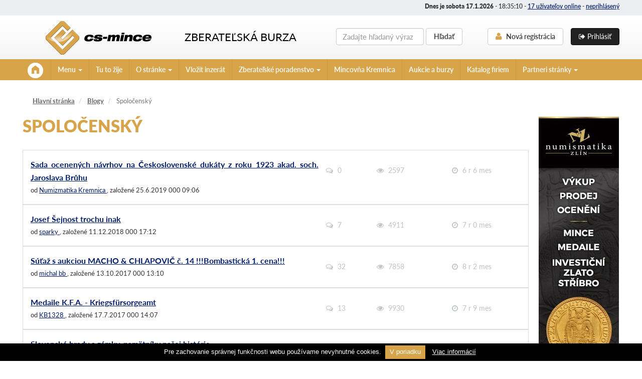

--- FILE ---
content_type: text/html; charset=utf-8
request_url: https://www.cs-mince.eu/forum/blog/category/66
body_size: 6496
content:
<!DOCTYPE html>
<html lang="sk">
<head>
	<meta http-equiv="Content-Type" content="text/html; charset=utf-8">
	<meta http-equiv="X-UA-Compatible" content="IE=edge">
	<meta name="viewport" content="width=device-width, initial-scale=1, shrink-to-fit=no">

	<meta name="robots" content="index, follow">
	<meta name="author" lang="sk" content="Surface s.r.o.- Komunikační a reklamní agentura [www.surface.cz]">

	<title>Spoločenský | CS Mince - aukcie, predaj, ocenenie, poradenstvo, numizmatika</title>

	<link href="/assets/front/styles/styles.min.css?timestamp=20181210" rel="stylesheet" type="text/css">
		<link rel="shortcut icon" href="/favicon.ico" type="image/x-icon">

	<link rel="stylesheet" media="all" href="/assets/addons/PNotify/pnotify.custom.min.css">
	<link rel="stylesheet" media="all" href="/assets/front/styles/overload.css?timestamp=201812131456">
	<link rel="stylesheet" media="all" href="/assets/front/styles/jquery.cookieBar.min.css">
	<link rel="stylesheet" media="all" href="/assets/addons/lightbox.min.css">

	<!--[if lt IE 9]>
	<script src="https://oss.maxcdn.com/html5shiv/3.7.2/html5shiv.min.js"></script>
	<script src="https://oss.maxcdn.com/respond/1.4.2/respond.min.js"></script>
	<![endif]-->

	<script>
		var basePath = "";

		var q = [], $ = function (f)
		{q.push(f);
		};
	</script>

	<link rel="apple-touch-icon" sizes="57x57" href="/assets/front/img/fav/apple-touch-icon-57x57.png">
	<link rel="apple-touch-icon" sizes="60x60" href="/assets/front/img/fav/apple-touch-icon-60x60.png">
	<link rel="apple-touch-icon" sizes="72x72" href="/assets/front/img/fav/apple-touch-icon-72x72.png">
	<link rel="apple-touch-icon" sizes="76x76" href="/assets/front/img/fav/apple-touch-icon-76x76.png">
	<link rel="apple-touch-icon" sizes="114x114" href="/assets/front/img/fav/apple-touch-icon-114x114.png">
	<link rel="apple-touch-icon" sizes="120x120" href="/assets/front/img/fav/apple-touch-icon-120x120.png">
	<link rel="apple-touch-icon" sizes="144x144" href="/assets/front/img/fav/apple-touch-icon-144x144.png">
	<link rel="apple-touch-icon" sizes="152x152" href="/assets/front/img/fav/apple-touch-icon-152x152.png">
	<link rel="apple-touch-icon" sizes="180x180" href="/assets/front/img/fav/apple-touch-icon-180x180.png">
	<link rel="icon" type="image/png" href="/assets/front/img/fav/favicon-32x32.png" sizes="32x32">
	<link rel="icon" type="image/png" href="/assets/front/img/fav/android-chrome-192x192.png" sizes="192x192">
	<link rel="icon" type="image/png" href="/assets/front/img/fav/favicon-96x96.png" sizes="96x96">
	<link rel="icon" type="image/png" href="/assets/front/img/fav/favicon-16x16.png" sizes="16x16">
	<link rel="manifest" href="/assets/front/img/fav/manifest.json">
	<link rel="mask-icon" href="/assets/front/img/fav/safari-pinned-tab.svg" color="#d8a44a">
	<link rel="shortcut icon" href="/assets/front/img/fav/favicon.ico">
	<meta name="apple-mobile-web-app-title" content="CS Mince">
	<meta name="application-name" content="CS Mince">
	<meta name="msapplication-TileColor" content="#ffffff">
	<meta name="msapplication-TileImage" content="/assets/front/img/fav/mstile-144x144.png">
	<meta name="msapplication-config" content="/assets/front/img/fav/browserconfig.xml">
	<meta name="theme-color" content="#ffffff">
</head>

<body class="Front-Forum-Blog">

<nav id="my-menu" class="hidden mm-hasnavbar mm-hasnavbar-bottom-1" data-navbar-title="CS-MINCE">
	<div>
		<div class="mm-search">
			<form action="/" method="post" id="frm-searchForm">
				<div class="mm-search__group">
					<input type="search" name="text" size="32" placeholder="Zadajte hľadaný výraz" class="form-control" id="frm-searchForm-text" data-nette-rules='[{"op":":minLength","msg":"Dotaz musí obsahovat alespoň 3 znaky","arg":3}]'>
					<button class="" type="submit" name="send" value="Hľadať"><i class="fa fa-search"></i></button>
				</div>
			<input type="hidden" name="do" value="searchForm-submit"><!--[if IE]><input type=IEbug disabled style="display:none"><![endif]-->
</form>

		</div>
	<ul>
			<li>
				<a href="/">Hlavná stránka</a>
			</li>
				<li>
							<span>Menu</span>
	<ul>
				<li>
						<a 
									href="/forum/blog/"
>Blogy</a>
				</li>
				<li>
						<a 
									href="/forum"
>Diskusné fóra</a>
				</li>
				<li>
							<span>Odborné články a komentáre</span>
	<ul>
				<li>
							<a  href="/menu/odborne-clanky-a-komentare/uvod">Úvod</a>
				</li>
				<li>
						<a 
									href="/forum/category/show/138"
								>Kremnické dukáty</a>
				</li>
				<li>
						<a 
									href="/forum/category/show/150"
								>Zobrazenia na rímskych minciach.</a>
				</li>
	</ul>
				</li>
				<li>
							<span>Klubová sekcia</span>
	<ul>
				<li>
						<a 
									href="/forum/category/show/71"
								>Klub 1</a>
				</li>
	</ul>
				</li>
				<li>
							<a  href="/menu/filter-inzercie">Filter inzercie</a>
				</li>
				<li>
							<a  href="/menu/zaujmovy-kalendar">Záujmový kalendár</a>
				</li>
	</ul>
				</li>
				<li>
							<a  href="/tu-to-zije">Tu to žije</a>
				</li>
				<li>
							<span>O stránke</span>
	<ul>
				<li>
							<a  href="/o-stranke/pravidla-stranky">Pravidlá stránky</a>
				</li>
				<li>
							<a  href="/o-stranke/zoznam-uzivatelov">Zoznam užívateľov</a>
				</li>
				<li>
							<a  href="/o-stranke/hodnosti-a-oznacenia">Hodnosti a označenia</a>
				</li>
				<li>
							<a  href="/o-stranke/pocitadlo-navstev">Počítadlo návštev</a>
				</li>
				<li>
							<a  href="/o-stranke/pravidla-inzercie">Pravidlá inzercie</a>
				</li>
				<li>
							<a  href="/o-stranke/rebricek-hodnoteni">Rebríček hodnotení</a>
				</li>
				<li>
							<a  href="/o-stranke/rebricek-aktivity">Rebríček aktivity</a>
				</li>
				<li>
							<a  href="/o-stranke/formatovani-prispevku">Formátování příspěvků</a>
				</li>
				<li>
							<a  href="/o-stranke/cleneni-sekci">Členění sekcí</a>
				</li>
	</ul>
				</li>
				<li>
							<a  href="/vlozit-inzerat">Vložit inzerát</a>
				</li>
				<li>
							<span>Zberateľské poradenstvo</span>
	<ul>
				<li>
							<a  href="/zberatelske-poradenstvo/uvod">Úvod</a>
				</li>
				<li>
						<a 
									href="/forum/category/show/48"
								>Československé dukáty</a>
				</li>
				<li>
						<a 
									href="/forum/category/show/55"
								>Euromince</a>
				</li>
				<li>
						<a 
									href="/forum/category/show/57"
								>Dukáty Františka Jozefa I.</a>
				</li>
				<li>
						<a 
									href="/forum/category/show/52"
								>Korunová mena Fr. Jozefa</a>
				</li>
				<li>
						<a 
									href="/forum/category/show/69"
								>Kremnické dukáty Márie Terézie</a>
				</li>
				<li>
						<a 
									href="/forum/category/show/51"
								>Leopold I. Habsburský</a>
				</li>
				<li>
						<a 
									href="/forum/category/show/50"
								>Medaily, plakety, žetóny</a>
				</li>
				<li>
						<a 
									href="/forum/category/show/49"
								>Medené mince Habsburgovcov</a>
				</li>
				<li>
						<a 
									href="/forum/category/show/53"
								>Mince ČSR, ČSSR, ČSFR 1918 - 1992</a>
				</li>
				<li>
						<a 
									href="/forum/category/show/159"
								>Mince rímskeho cisárstva</a>
				</li>
				<li>
						<a 
									href="/forum/category/show/198"
								>Mince svet</a>
				</li>
				<li>
						<a 
									href="/forum/category/show/68"
								>Numizmatické novinky Cz</a>
				</li>
				<li>
						<a 
									href="/forum/category/show/47"
								>Numizmatické novinky Sk</a>
				</li>
				<li>
						<a 
									href="/forum/category/show/46"
								>Právne zberateľské poradenstvo</a>
				</li>
				<li>
						<a 
									href="/forum/category/show/94"
								>Pražské groše</a>
				</li>
				<li>
						<a 
									href="/forum/category/show/197"
								>Osveta, alebo ako sa nenechať dobehnúť</a>
				</li>
				<li>
						<a 
									href="/forum/category/show/54"
								>Slovensko - pamätné mince 1993 -</a>
				</li>
	</ul>
				</li>
				<li>
						<a 
									href="/forum/category/show/147"
								>Mincovňa Kremnica</a>
				</li>
				<li>
						<a 
									href="/forum/category/show/146"
								>Aukcie a burzy</a>
				</li>
				<li>
						<a 
									href="/forum/category/show/193"
								>Katalog firiem</a>
				</li>
				<li>
							<span>Partneri stránky</span>
	<ul>
				<li>
						<a 
									href="/forum/category/show/39"
								>Slovenská numizmatická spoločnosť pri SAV pobočka Banská Bystrica</a>
				</li>
				<li>
						<a 
									href="/forum/category/show/40"
								>Slovenská numizmatická spoločnosť pri SAV pobočka Košice</a>
				</li>
				<li>
						<a 
									href="/forum/category/show/41"
								>Slovenská numizmatická spoločnosť pri SAV pobočka Trenčín</a>
				</li>
				<li>
						<a 
									href="/forum/category/show/153"
								>Obec Široké</a>
				</li>
	</ul>
				</li>
	</ul>
	</div>
	<footer class="mm-navbar mm-footer mm-navbar-bottom mm-navbar-bottom-1 mm-navbar-size-1 mm-navbar-content-2">
			<a href="/registrace"><i class="fa fa-user fa-fw"></i> Nová registrácia</a>
			<a href="/prihlasenie"><i class="fa fa-sign-in fa-fw"></i> Prihlásiť</a>
	</footer>
</nav>

<div id="my-page">

<div id="topbar">
	<div class="container">
		<div class="row">
						<div class="top-info">
				<p id="timer" data-start="1450344725">
					<!-- Čas první vypsat do HTML pomocí PHP a do data-start ^ vložit time() pro inicializaci času serveru s JS -->
					<strong>
						Dnes je <span id="date-counter">sobota 17.1.2026</span></strong>
					- <span id="time-counter">19:35:07</span>
					<span class="hidden-xs"> - </span><br class="hidden-sm hidden-md hidden-lg">
					<a href="/exchange/profile/online-users/">17 užívateľov online</a> -
						<a href="/prihlasenie">neprihlásený</a>
				</p>
			</div>
		</div>
	</div>
</div>

<header>
	<div class="container">
		<div class="header-top">

			<div class="header-logo">
				<a href="/" class="logo">
					<img src="/assets/front/img/logo.png" alt="Burza mincí">
				</a>
			</div>

			<div class="header-toggler">
				<a href="#my-menu" class="btn btn-default text-uppercase"><i class="fa fa-bars fa-fw"></i> Menu</a>
			</div>

			<div class="header-text">
				<span>Zberateľská burza</span>
			</div>

			<div class="header-search">

				<form action="/" method="post" id="frm-searchForm" class="form-inline">
					<div class="form-group">
						<input type="text" name="text" size="32" placeholder="Zadajte hľadaný výraz" class="form-control" id="frm-searchForm-text" data-nette-rules='[{"op":":minLength","msg":"Dotaz musí obsahovat alespoň 3 znaky","arg":3}]'>
					</div>

					<input type="submit" name="send" class="btn btn-default" value="Hľadať">
				<input type="hidden" name="do" value="searchForm-submit"><!--[if IE]><input type=IEbug disabled style="display:none"><![endif]-->
</form>

			</div>

			<div class="header-login">
					<a class="btn btn-default" id="register-btn" href="/registrace"><i class="fa fa-user"></i>
						Nová registrácia
					</a>
					<a class="btn btn-dark" href="/prihlasenie"><i class="fa fa-sign-out"></i> Prihlásiť</a>
			</div>

		</div>
	</div>
</header>

<nav class="main-navigation">
	<div class="container">
		<div class="navbar-title">
			<a href="/">CS-MINCE</a>
		</div>

		<div class="navbar-toggler">
			<a href="#my-menu" class="btn btn-navbar-toggler"><i class="fa fa-bars fa-fw"></i> Menu</a>
		</div>

		<div id="navbar">

	<ul id="mainMenu" aria-labelledby="dropdownMenu"
		role="menu" class="menuHolder nav navbar-nav">
			<li class="home">
				<a href="/">
					<img src="/assets/front/img/ico-home.png" alt="Domov">
					<img src="/assets/front/img/ico-home-hover.png" alt="Domov" class="hover">
				</a>
			</li>

				<li class="first dropdown">

						<a 
						   href="/menu"
								class="dropdown-toggle" data-toggle="dropdown" role="button" aria-haspopup="true" aria-expanded="false"
						>
							Menu
							<span class="caret"></span>
						</a>



	<ul aria-labelledby="dropdownMenu"
		role="menu" class="dropdown-menu multi-level">

				<li class="first">

						<a 
									href="/forum/blog/"
								
						>
							Blogy
						</a>



			</li>
				<li>

						<a 
									href="/forum"
								
						>
							Diskusné fóra
						</a>



			</li>
				<li class="dropdown-submenu">

						<a 
						   href="/menu/odborne-clanky-a-komentare"
								class="dropdown-toggle" data-toggle="dropdown" role="button" aria-haspopup="true" aria-expanded="false"
						>
							Odborné články a komentáre
						</a>



	<ul aria-labelledby="dropdownMenu"
		role="menu" class="dropdown-menu">

				<li class="first">

						<a 
						   href="/menu/odborne-clanky-a-komentare/uvod"
								
						>
							Úvod
						</a>



			</li>
				<li>

						<a 
									href="/forum/category/show/138"
								
						>
							Kremnické dukáty
						</a>



			</li>
				<li class="last">

						<a 
									href="/forum/category/show/150"
								
						>
							Zobrazenia na rímskych minciach.
						</a>



			</li>

			</ul>
			</li>
				<li class="dropdown-submenu">

						<a 
						   href="/menu/klubova-sekcia"
								class="dropdown-toggle" data-toggle="dropdown" role="button" aria-haspopup="true" aria-expanded="false"
						>
							Klubová sekcia
						</a>



	<ul aria-labelledby="dropdownMenu"
		role="menu" class="dropdown-menu">

				<li class="first last">

						<a 
									href="/forum/category/show/71"
								
						>
							Klub 1
						</a>



			</li>

			</ul>
			</li>
				<li>

						<a 
						   href="/menu/filter-inzercie"
								
						>
							Filter inzercie
						</a>



			</li>
				<li class="last">

						<a 
						   href="/menu/zaujmovy-kalendar"
								
						>
							Záujmový kalendár
						</a>



			</li>

			</ul>
			</li>
				<li>

						<a 
						   href="/tu-to-zije"
								
						>
							Tu to žije
						</a>



			</li>
				<li class="dropdown">

						<a 
						   href="/o-stranke"
								class="dropdown-toggle" data-toggle="dropdown" role="button" aria-haspopup="true" aria-expanded="false"
						>
							O stránke
							<span class="caret"></span>
						</a>



	<ul aria-labelledby="dropdownMenu"
		role="menu" class="dropdown-menu multi-level">

				<li class="first">

						<a 
						   href="/o-stranke/pravidla-stranky"
								
						>
							Pravidlá stránky
						</a>



			</li>
				<li>

						<a 
						   href="/o-stranke/zoznam-uzivatelov"
								
						>
							Zoznam užívateľov
						</a>



			</li>
				<li>

						<a 
						   href="/o-stranke/hodnosti-a-oznacenia"
								
						>
							Hodnosti a označenia
						</a>



			</li>
				<li>

						<a 
						   href="/o-stranke/pocitadlo-navstev"
								
						>
							Počítadlo návštev
						</a>



			</li>
				<li>

						<a 
						   href="/o-stranke/pravidla-inzercie"
								
						>
							Pravidlá inzercie
						</a>



			</li>
				<li>

						<a 
						   href="/o-stranke/rebricek-hodnoteni"
								
						>
							Rebríček hodnotení
						</a>



			</li>
				<li>

						<a 
						   href="/o-stranke/rebricek-aktivity"
								
						>
							Rebríček aktivity
						</a>



			</li>
				<li>

						<a 
						   href="/o-stranke/formatovani-prispevku"
								
						>
							Formátování příspěvků
						</a>



			</li>
				<li class="last">

						<a 
						   href="/o-stranke/cleneni-sekci"
								
						>
							Členění sekcí
						</a>



			</li>

			</ul>
			</li>
				<li>

						<a 
						   href="/vlozit-inzerat"
								
						>
							Vložit inzerát
						</a>



			</li>
				<li class="dropdown">

						<a 
						   href="/zberatelske-poradenstvo"
								class="dropdown-toggle" data-toggle="dropdown" role="button" aria-haspopup="true" aria-expanded="false"
						>
							Zberateľské poradenstvo
							<span class="caret"></span>
						</a>



	<ul aria-labelledby="dropdownMenu"
		role="menu" class="dropdown-menu multi-level">

				<li class="first">

						<a 
						   href="/zberatelske-poradenstvo/uvod"
								
						>
							Úvod
						</a>



			</li>
				<li>

						<a 
									href="/forum/category/show/48"
								
						>
							Československé dukáty
						</a>



			</li>
				<li>

						<a 
									href="/forum/category/show/55"
								
						>
							Euromince
						</a>



			</li>
				<li>

						<a 
									href="/forum/category/show/57"
								
						>
							Dukáty Františka Jozefa I.
						</a>



			</li>
				<li>

						<a 
									href="/forum/category/show/52"
								
						>
							Korunová mena Fr. Jozefa
						</a>



			</li>
				<li>

						<a 
									href="/forum/category/show/69"
								
						>
							Kremnické dukáty Márie Terézie
						</a>



			</li>
				<li>

						<a 
									href="/forum/category/show/51"
								
						>
							Leopold I. Habsburský
						</a>



			</li>
				<li>

						<a 
									href="/forum/category/show/50"
								
						>
							Medaily, plakety, žetóny
						</a>



			</li>
				<li>

						<a 
									href="/forum/category/show/49"
								
						>
							Medené mince Habsburgovcov
						</a>



			</li>
				<li>

						<a 
									href="/forum/category/show/53"
								
						>
							Mince ČSR, ČSSR, ČSFR 1918 - 1992
						</a>



			</li>
				<li>

						<a 
									href="/forum/category/show/159"
								
						>
							Mince rímskeho cisárstva
						</a>



			</li>
				<li>

						<a 
									href="/forum/category/show/198"
								
						>
							Mince svet
						</a>



			</li>
				<li>

						<a 
									href="/forum/category/show/68"
								
						>
							Numizmatické novinky Cz
						</a>



			</li>
				<li>

						<a 
									href="/forum/category/show/47"
								
						>
							Numizmatické novinky Sk
						</a>



			</li>
				<li>

						<a 
									href="/forum/category/show/46"
								
						>
							Právne zberateľské poradenstvo
						</a>



			</li>
				<li>

						<a 
									href="/forum/category/show/94"
								
						>
							Pražské groše
						</a>



			</li>
				<li>

						<a 
									href="/forum/category/show/197"
								
						>
							Osveta, alebo ako sa nenechať dobehnúť
						</a>



			</li>
				<li class="last">

						<a 
									href="/forum/category/show/54"
								
						>
							Slovensko - pamätné mince 1993 -
						</a>



			</li>

			</ul>
			</li>
				<li>

						<a 
									href="/forum/category/show/147"
								
						>
							Mincovňa Kremnica
						</a>



			</li>
				<li>

						<a 
									href="/forum/category/show/146"
								
						>
							Aukcie a burzy
						</a>



			</li>
				<li>

						<a 
									href="/forum/category/show/193"
								
						>
							Katalog firiem
						</a>



			</li>
				<li class="dropdown">

						<a 
						   href="/partneri-stranky"
								class="dropdown-toggle" data-toggle="dropdown" role="button" aria-haspopup="true" aria-expanded="false"
						>
							Partneri stránky
							<span class="caret"></span>
						</a>



	<ul aria-labelledby="dropdownMenu"
		role="menu" class="dropdown-menu multi-level">

				<li class="first">

						<a 
									href="/forum/category/show/39"
								
						>
							Slovenská numizmatická spoločnosť pri SAV pobočka Banská Bystrica
						</a>



			</li>
				<li>

						<a 
									href="/forum/category/show/40"
								
						>
							Slovenská numizmatická spoločnosť pri SAV pobočka Košice
						</a>



			</li>
				<li>

						<a 
									href="/forum/category/show/41"
								
						>
							Slovenská numizmatická spoločnosť pri SAV pobočka Trenčín
						</a>



			</li>
				<li class="last">

						<a 
									href="/forum/category/show/153"
								
						>
							Obec Široké
						</a>



			</li>

			</ul>
			</li>

			</ul>
					</div><!--/.nav-collapse -->
	</div><!--/.container-fluid -->
</nav>


<div class="side-banners-container">

	<div class="banner-right">
			</div>

</div>

<div class="container">
<ol class="breadcrumb">
	<li>
			<a href="https://www.cs-mince.eu/">Hlavní stránka</a>
	</li>
	<li>
			<a href="/forum/blog/">Blogy</a>
	</li>
	<li class="active">
			Spoločenský
	</li>
</ol>
<div id="snippet--flashMessages"></div>
	<div class="content-container">

			<div class="main-content">
	<div class="row">
		<div class="full-width-column">

			<h1 class="page-heading">Spoločenský</h1>


			<div class="spacer-20"></div>


			<div class="forum-prev">
				<div class="forum-content">
					<a class="forum-title" href="/forum/blog/show/554">Sada ocenených návrhov na Československé dukáty z roku 1923 akad. soch. Jaroslava Brůhu</a>

					<p>
						od <a href="/profil/232">
							Numizmatika Kremnica
						</a>,
						založené 25.6.2019 000 09:06
					</p>

				</div>
				<div class="comments" title="Příspěvků">
					<i class="fa fa-comments-o"></i> 0
				</div>
				<div class="views" title="Zobrazení">
					<i class="fa fa-eye"></i> 2597
				</div>
				<div class="views views-unread" title="Počet nepřečtených příspěvků">
						<span class="messages-count background-none"></span>
				</div>
				<div class="time" title="Naposledny přidáno: 25.6.2019 09:19:32">
					<i class="fa fa-clock-o"></i> 6 r 6 mes
				</div>
			</div>
			<div class="forum-prev">
				<div class="forum-content">
					<a class="forum-title" href="/forum/blog/show/543">Josef Šejnost  trochu inak</a>

					<p>
						od <a href="/profil/27">
							sparky
						</a>,
						založené 11.12.2018 000 17:12
					</p>

				</div>
				<div class="comments" title="Příspěvků">
					<i class="fa fa-comments-o"></i> 7
				</div>
				<div class="views" title="Zobrazení">
					<i class="fa fa-eye"></i> 4911
				</div>
				<div class="views views-unread" title="Počet nepřečtených příspěvků">
						<span class="messages-count background-none"></span>
				</div>
				<div class="time" title="Naposledny přidáno: 7.1.2019 21:32:55">
					<i class="fa fa-clock-o"></i> 7 r 0 mes
				</div>
			</div>
			<div class="forum-prev">
				<div class="forum-content">
					<a class="forum-title" href="/forum/blog/show/502">Súťaž s aukciou MACHO &amp; CHLAPOVIČ č. 14 !!!Bombastická 1. cena!!!</a>

					<p>
						od <a href="/profil/26">
							michal bb
						</a>,
						založené 13.10.2017 000 13:10
					</p>

				</div>
				<div class="comments" title="Příspěvků">
					<i class="fa fa-comments-o"></i> 32
				</div>
				<div class="views" title="Zobrazení">
					<i class="fa fa-eye"></i> 7858
				</div>
				<div class="views views-unread" title="Počet nepřečtených příspěvků">
						<span class="messages-count background-none"></span>
				</div>
				<div class="time" title="Naposledny přidáno: 24.10.2017 07:20:12">
					<i class="fa fa-clock-o"></i> 8 r 2 mes
				</div>
			</div>
			<div class="forum-prev">
				<div class="forum-content">
					<a class="forum-title" href="/forum/blog/show/492">Medaile K.F.A. - Kriegsfürsorgeamt</a>

					<p>
						od <a href="/profil/72">
							KB1328
						</a>,
						založené 17.7.2017 000 14:07
					</p>

				</div>
				<div class="comments" title="Příspěvků">
					<i class="fa fa-comments-o"></i> 13
				</div>
				<div class="views" title="Zobrazení">
					<i class="fa fa-eye"></i> 9930
				</div>
				<div class="views views-unread" title="Počet nepřečtených příspěvků">
						<span class="messages-count background-none"></span>
				</div>
				<div class="time" title="Naposledny přidáno: 7.4.2018 14:03:09">
					<i class="fa fa-clock-o"></i> 7 r 9 mes
				</div>
			</div>
			<div class="forum-prev">
				<div class="forum-content">
					<a class="forum-title" href="/forum/blog/show/473">Slovenské hrady a zámky, pamätníky našej histórie</a>

					<p>
						od <a href="/profil/18">
							Korlen
						</a>,
						založené 4.2.2017 000 12:02
					</p>

				</div>
				<div class="comments" title="Příspěvků">
					<i class="fa fa-comments-o"></i> 5
				</div>
				<div class="views" title="Zobrazení">
					<i class="fa fa-eye"></i> 7328
				</div>
				<div class="views views-unread" title="Počet nepřečtených příspěvků">
						<span class="messages-count background-none"></span>
				</div>
				<div class="time" title="Naposledny přidáno: 21.3.2017 11:55:08">
					<i class="fa fa-clock-o"></i> 8 r 9 mes
				</div>
			</div>
			<div class="forum-prev">
				<div class="forum-content">
					<a class="forum-title" href="/forum/blog/show/471">Tipovací soutěž - Aukce Künker</a>

					<p>
						od <a href="/profil/29">
							Jan
						</a>,
						založené 29.1.2017 000 12:01
					</p>

				</div>
				<div class="comments" title="Příspěvků">
					<i class="fa fa-comments-o"></i> 36
				</div>
				<div class="views" title="Zobrazení">
					<i class="fa fa-eye"></i> 8784
				</div>
				<div class="views views-unread" title="Počet nepřečtených příspěvků">
						<span class="messages-count background-none"></span>
				</div>
				<div class="time" title="Naposledny přidáno: 14.2.2017 17:13:50">
					<i class="fa fa-clock-o"></i> 8 r 11 mes
				</div>
			</div>
			<div class="forum-prev">
				<div class="forum-content">
					<a class="forum-title" href="/forum/blog/show/456">Tipovací soutěž o věcnou cenu.</a>

					<p>
						od <a href="/profil/29">
							Jan
						</a>,
						založené 1.12.2016 000 21:12
					</p>

				</div>
				<div class="comments" title="Příspěvků">
					<i class="fa fa-comments-o"></i> 22
				</div>
				<div class="views" title="Zobrazení">
					<i class="fa fa-eye"></i> 7320
				</div>
				<div class="views views-unread" title="Počet nepřečtených příspěvků">
						<span class="messages-count background-none"></span>
				</div>
				<div class="time" title="Naposledny přidáno: 12.12.2016 07:53:51">
					<i class="fa fa-clock-o"></i> 9 r 1 mes
				</div>
			</div>
			<div class="forum-prev">
				<div class="forum-content">
					<a class="forum-title" href="/forum/blog/show/452">Súťaž o vecnú cenu zameraná na 74.aukciu AUREA Numismatika</a>

					<p>
						od <a href="/profil/82">
							Karel
						</a>,
						založené 24.11.2016 000 20:11
					</p>

				</div>
				<div class="comments" title="Příspěvků">
					<i class="fa fa-comments-o"></i> 34
				</div>
				<div class="views" title="Zobrazení">
					<i class="fa fa-eye"></i> 18994
				</div>
				<div class="views views-unread" title="Počet nepřečtených příspěvků">
						<span class="messages-count background-none"></span>
				</div>
				<div class="time" title="Naposledny přidáno: 13.12.2016 20:43:42">
					<i class="fa fa-clock-o"></i> 9 r 1 mes
				</div>
			</div>
			<div class="forum-prev">
				<div class="forum-content">
					<a class="forum-title" href="/forum/blog/show/449">Súťaž bez pravidiel a bez cien ,,,</a>

					<p>
						od <a href="/profil/82">
							Karel
						</a>,
						založené 3.11.2016 000 00:11
					</p>

				</div>
				<div class="comments" title="Příspěvků">
					<i class="fa fa-comments-o"></i> 30
				</div>
				<div class="views" title="Zobrazení">
					<i class="fa fa-eye"></i> 18120
				</div>
				<div class="views views-unread" title="Počet nepřečtených příspěvků">
						<span class="messages-count background-none"></span>
				</div>
				<div class="time" title="Naposledny přidáno: 6.11.2016 21:58:26">
					<i class="fa fa-clock-o"></i> 9 r 2 mes
				</div>
			</div>
			<div class="forum-prev">
				<div class="forum-content">
					<a class="forum-title" href="/forum/blog/show/447">Súťaž o vecnú cenu s 11. aukciou Aukčného domu MACHO &amp; CHLAPOVIČ</a>

					<p>
						od <a href="/profil/82">
							Karel
						</a>,
						založené 1.11.2016 000 00:11
					</p>

				</div>
				<div class="comments" title="Příspěvků">
					<i class="fa fa-comments-o"></i> 60
				</div>
				<div class="views" title="Zobrazení">
					<i class="fa fa-eye"></i> 26074
				</div>
				<div class="views views-unread" title="Počet nepřečtených příspěvků">
						<span class="messages-count background-none"></span>
				</div>
				<div class="time" title="Naposledny přidáno: 18.12.2016 15:05:50">
					<i class="fa fa-clock-o"></i> 9 r 0 mes
				</div>
			</div>
			<div class="forum-prev">
				<div class="forum-content">
					<a class="forum-title" href="/forum/blog/show/409">Medailonky (nie len) slovenských umelcov, ktorých diela sa dotýkajú numizmatiky</a>

					<p>
						od <a href="/profil/18">
							Korlen
						</a>,
						založené 25.8.2016 000 13:08
					</p>

				</div>
				<div class="comments" title="Příspěvků">
					<i class="fa fa-comments-o"></i> 6
				</div>
				<div class="views" title="Zobrazení">
					<i class="fa fa-eye"></i> 5597
				</div>
				<div class="views views-unread" title="Počet nepřečtených příspěvků">
						<span class="messages-count background-none"></span>
				</div>
				<div class="time" title="Naposledny přidáno: 25.8.2016 14:44:16">
					<i class="fa fa-clock-o"></i> 9 r 4 mes
				</div>
			</div>
			<div class="forum-prev">
				<div class="forum-content">
					<a class="forum-title" href="/forum/blog/show/365">Trička CS-mince</a>

					<p>
						od <a href="/profil/55">
							Ševci
						</a>,
						založené 28.5.2016 000 12:05
					</p>

				</div>
				<div class="comments" title="Příspěvků">
					<i class="fa fa-comments-o"></i> 22
				</div>
				<div class="views" title="Zobrazení">
					<i class="fa fa-eye"></i> 5443
				</div>
				<div class="views views-unread" title="Počet nepřečtených příspěvků">
						<span class="messages-count background-none"></span>
				</div>
				<div class="time" title="Naposledny přidáno: 16.8.2016 14:33:19">
					<i class="fa fa-clock-o"></i> 9 r 5 mes
				</div>
			</div>
			<div class="forum-prev">
				<div class="forum-content">
					<a class="forum-title" href="/forum/blog/show/364">Facebook CS-mince.eu</a>

					<p>
						od <a href="/profil/55">
							Ševci
						</a>,
						založené 26.5.2016 000 20:05
					</p>

				</div>
				<div class="comments" title="Příspěvků">
					<i class="fa fa-comments-o"></i> 1
				</div>
				<div class="views" title="Zobrazení">
					<i class="fa fa-eye"></i> 3247
				</div>
				<div class="views views-unread" title="Počet nepřečtených příspěvků">
						<span class="messages-count background-none"></span>
				</div>
				<div class="time" title="Naposledny přidáno: 26.5.2016 20:39:21">
					<i class="fa fa-clock-o"></i> 9 r 7 mes
				</div>
			</div>
			<div class="forum-prev">
				<div class="forum-content">
					<a class="forum-title" href="/forum/blog/show/344">Zberateľské príbehy napísané životom</a>

					<p>
						od <a href="/profil/18">
							Korlen
						</a>,
						založené 28.4.2016 000 13:04
					</p>

				</div>
				<div class="comments" title="Příspěvků">
					<i class="fa fa-comments-o"></i> 54
				</div>
				<div class="views" title="Zobrazení">
					<i class="fa fa-eye"></i> 21387
				</div>
				<div class="views views-unread" title="Počet nepřečtených příspěvků">
						<span class="messages-count background-none"></span>
				</div>
				<div class="time" title="Naposledny přidáno: 26.7.2021 18:14:06">
					<i class="fa fa-clock-o"></i> 4 r 5 mes
				</div>
			</div>

			<div class="spacer-20"></div>


								</div>

	</div>
			</div>


		<div class="banners">

			<div class="banner sticky-side-banner">
					<a href="http://www.numismatika-zlin.cz/"  target="_blank">
						<img src="/images/banner/11.jpg?timestamp=1542114620" alt="Numismatika Zlín">
					</a>
			</div>
		</div>
	</div>
</div>

<div class="bottom-contact">
	<div class="container">
		<div class="row">

			<div class="contact-body">
				<a class="btn btn-primary medium" href="/page/page/contact/">Kontaktný formulár</a>
				<p class="admins-list">
					<strong>Administrátori:</strong>
						<a href="/profil/2">Ivan</a>, 
						<a href="/profil/29">Jan</a>
				</p>
				<p class="admins-list">
					<strong>Moderátori:</strong>
						<a href="/profil/18">Korlen</a>, 
						<a href="/profil/37">majo2291</a>, 
						<a href="/profil/26">michal bb</a>, 
						<a href="/profil/55">Ševci</a>
				</p>
				<p class="admins-list">
					<strong>VIP partneri:</strong>
						<a href="/profil/77">118apo118</a>, 
						<a href="/profil/22">Caesar</a>, 
						<a href="/profil/20">minca1</a>, 
						<a href="/profil/3">Radek</a>, 
						<a href="/profil/21">rudi2</a>, 
						<a href="/profil/27">sparky</a>, 
						<a href="/profil/25">trobo</a>
				</p>
				<p>
						Seznam registrovaných uživatelů ( 789 )
				</p>
			</div>

			<div class="partners">
				<h2 class="partner-title">Partneri</h2>
				<ul class="partners-list">
					<li>
						<a href="http://www.mint.sk/" title="Mincovňa Kremnica" target="_blank" rel="nofollow">
							<img src="/assets/front/img/partners/mincovna-kremnica.png" alt="Mincovňa Kremnica"
								 rel="nofollow">
						</a>
					</li>
										<li>
						<a href="http://www.numizmatikake.sk/" target="_blank" title="Slovenská numizmatická spoločnosť - pobočka KOŠICE"
						   rel="nofollow">
							<img src="/assets/front/img/partners/logoNumismatickaSK.png"
								 alt="lovenská numizmatická spoločnosť - pobočka KOŠICE">
						</a>
					</li>
					<li>
						<a href="http://www.numizmatici-trencin.sk/" target="_blank"
						   title="Slovenská numizmatická spoločnosť pri SAV, pobočka Trenčín" rel="nofollow">
							<img src="/assets/front/img/partners/logoTrencin.png"
								 alt="Slovenská numizmatická spoločnosť pri SAV, pobočka Trenčín">
						</a>
					</li>
										<li>
						<a href="http://www.snspobbb.sk/" title="Slovenská numizmatická spoločnosť,pobočka Banská Bystrica" target="_blank"
						   rel="nofollow">
							<img src="/assets/front/img/partners/logo_sns_BB.png"
								 alt="Slovenská numizmatická spoločnosť,pobočka Banská Bystrica">
						</a>
					</li>
					<li>
						<a href="http://siroke.sk/" title="Obec Široké" target="_blank" rel="nofollow">
							<img src="/assets/front/img/partners/logo_siroke.png" alt="Obec Široké"
								 rel="nofollow">
						</a>
					</li>
				</ul>
			</div>

		</div>
	</div>
</div>

<div id="general-ad">
	<div class="caption">
		Reklama
	</div>
	<div class="ad image-ad">
		<div class="ad-overflow">
			<div class="ad-fixed">
				<div class="ad-bottom-pos">
					<div class="ad-inner">
						<div class="image-wrap">
							<div class="dark-overlay"></div>
							<div class="image-width">
								<div class="image">
											<img src="/images/banner/16.jpg?timestamp=1548597111" alt="Numismatika Olomouc - nová prodejna"
												 class="banner-img">
								</div>
								<div class="dark-overlay"></div>
										<a href="https://www.numismatika-olomouc.cz/" class="click-overlay" target="_blank" title="Numismatika Olomouc - nová prodejna"></a>
							</div>
						</div>
					</div>
				</div>
			</div>
		</div>
	</div>
</div>

<footer>
	<div class="container">
		<div class="row">

			<div class="footer-text">
				<p>Copyright 2015, <br class="hidden-sm hidden-md hidden-lg"><br class="hidden-sm hidden-md hidden-lg">All Rights Reserved - <a href="http://www.cs-mince.eu/">www.cs-mince.eu</a> | <a href="/cookies">Cookies</a></p>
			</div>

					</div>
	</div>
</footer>

</div>

<script type="text/javascript"
		src="/assets/js/Surface/utils.surface.js"></script>
<script type="text/javascript"
		src="/assets/js/netteForms.js"></script>
<script type="text/javascript"
		src="/assets/js/jquery-2.1.4.min.js"></script>
<script type="text/javascript"
		src="/assets/js/bootstrap.min.js"></script>
<script type="text/javascript"
		src="/assets/js/addons/jquery.mmenu.all.min.js"></script>
<script type="text/javascript"
		src="/assets/js/main.js?timestamp=201810081459254"></script>
<script type="text/javascript"
		src="/assets/js/jqueryAjax.nette.js"></script>
<script type="text/javascript"
		src="/assets/js/jquery.cookieBar.min.js"></script>
<script type="text/javascript"
		src="/assets/addons/PNotify/pnotify.custom.min.js"></script>
<script type="text/javascript"
		src="/assets/js/addons/lightbox.min.js"></script>
<script type="text/javascript"
		src="/assets/js/addons/gallery/lightbox.js"></script>

	<script>
		$.each(
				q, function (index, f) {
					$(f);
				}
		);
	</script>

</body>
</html>



--- FILE ---
content_type: text/css
request_url: https://www.cs-mince.eu/assets/front/styles/styles.min.css?timestamp=20181210
body_size: 47827
content:
@charset "UTF-8";@import url(https://fonts.googleapis.com/css?family=Open+Sans:400,700);html{font-family:sans-serif;-ms-text-size-adjust:100%;-webkit-text-size-adjust:100%}article,aside,details,figcaption,figure,footer,header,hgroup,main,menu,nav,section,summary{display:block}audio,canvas,progress,video{display:inline-block;vertical-align:baseline}audio:not([controls]){display:none;height:0}[hidden],template{display:none}a{background-color:transparent}a:active,a:hover{outline:0}b,strong{font-weight:700}dfn{font-style:italic}mark{background:#ff0;color:#000}sub,sup{font-size:75%;line-height:0;position:relative;vertical-align:baseline}sup{top:-.5em}sub{bottom:-.25em}img{border:0}svg:not(:root){overflow:hidden}hr{box-sizing:content-box;height:0}pre{overflow:auto}code,kbd,pre,samp{font-size:1em}button,input,optgroup,select,textarea{color:inherit;font:inherit;margin:0}button{overflow:visible}button,select{text-transform:none}button,html input[type=button],input[type=reset],input[type=submit]{-webkit-appearance:button;cursor:pointer}button[disabled],html input[disabled]{cursor:default}button::-moz-focus-inner,input::-moz-focus-inner{border:0;padding:0}input[type=checkbox],input[type=radio]{box-sizing:border-box;padding:0}input[type=number]::-webkit-inner-spin-button,input[type=number]::-webkit-outer-spin-button{height:auto}input[type=search]::-webkit-search-cancel-button,input[type=search]::-webkit-search-decoration{-webkit-appearance:none}textarea{overflow:auto}optgroup{font-weight:700}table{border-collapse:collapse;border-spacing:0}td,th{padding:0}@media print{*,:after,:before{background:0 0!important;color:#000!important;box-shadow:none!important;text-shadow:none!important}a,a:visited{text-decoration:underline}a[href]:after{content:" (" attr(href) ")"}abbr[title]:after{content:" (" attr(title) ")"}a[href^="#"]:after,a[href^="javascript:"]:after{content:""}blockquote,pre{border:1px solid #999;page-break-inside:avoid}thead{display:table-header-group}img,tr{page-break-inside:avoid}img{max-width:100%!important}h2,h3,p{orphans:3;widows:3}h2,h3{page-break-after:avoid}.navbar{display:none}.btn>.caret,.dropup>.btn>.caret{border-top-color:#000!important}.label{border:1px solid #000}.table{border-collapse:collapse!important}.table td,.table th{background-color:#fff!important}.table-bordered td,.table-bordered th{border:1px solid #ddd!important}}@font-face{font-family:'Glyphicons Halflings';src:url(../fonts/glyphicons/glyphicons-halflings-regular.eot);src:url(../fonts/glyphicons/glyphicons-halflings-regular.eot?#iefix) format('embedded-opentype'),url(../fonts/glyphicons/glyphicons-halflings-regular.woff2) format('woff2'),url(../fonts/glyphicons/glyphicons-halflings-regular.woff) format('woff'),url(../fonts/glyphicons/glyphicons-halflings-regular.ttf) format('truetype'),url(../fonts/glyphicons/glyphicons-halflings-regular.svg#glyphicons_halflingsregular) format('svg')}.glyphicon{position:relative;top:1px;display:inline-block;font-family:'Glyphicons Halflings';font-style:normal;font-weight:400;line-height:1;-webkit-font-smoothing:antialiased;-moz-osx-font-smoothing:grayscale}.glyphicon-asterisk:before{content:"\2a"}.glyphicon-plus:before{content:"\2b"}.glyphicon-eur:before,.glyphicon-euro:before{content:"\20ac"}.glyphicon-minus:before{content:"\2212"}.glyphicon-cloud:before{content:"\2601"}.glyphicon-envelope:before{content:"\2709"}.glyphicon-pencil:before{content:"\270f"}.glyphicon-glass:before{content:"\e001"}.glyphicon-music:before{content:"\e002"}.glyphicon-search:before{content:"\e003"}.glyphicon-heart:before{content:"\e005"}.glyphicon-star:before{content:"\e006"}.glyphicon-star-empty:before{content:"\e007"}.glyphicon-user:before{content:"\e008"}.glyphicon-film:before{content:"\e009"}.glyphicon-th-large:before{content:"\e010"}.glyphicon-th:before{content:"\e011"}.glyphicon-th-list:before{content:"\e012"}.glyphicon-ok:before{content:"\e013"}.glyphicon-remove:before{content:"\e014"}.glyphicon-zoom-in:before{content:"\e015"}.glyphicon-zoom-out:before{content:"\e016"}.glyphicon-off:before{content:"\e017"}.glyphicon-signal:before{content:"\e018"}.glyphicon-cog:before{content:"\e019"}.glyphicon-trash:before{content:"\e020"}.glyphicon-home:before{content:"\e021"}.glyphicon-file:before{content:"\e022"}.glyphicon-time:before{content:"\e023"}.glyphicon-road:before{content:"\e024"}.glyphicon-download-alt:before{content:"\e025"}.glyphicon-download:before{content:"\e026"}.glyphicon-upload:before{content:"\e027"}.glyphicon-inbox:before{content:"\e028"}.glyphicon-play-circle:before{content:"\e029"}.glyphicon-repeat:before{content:"\e030"}.glyphicon-refresh:before{content:"\e031"}.glyphicon-list-alt:before{content:"\e032"}.glyphicon-lock:before{content:"\e033"}.glyphicon-flag:before{content:"\e034"}.glyphicon-headphones:before{content:"\e035"}.glyphicon-volume-off:before{content:"\e036"}.glyphicon-volume-down:before{content:"\e037"}.glyphicon-volume-up:before{content:"\e038"}.glyphicon-qrcode:before{content:"\e039"}.glyphicon-barcode:before{content:"\e040"}.glyphicon-tag:before{content:"\e041"}.glyphicon-tags:before{content:"\e042"}.glyphicon-book:before{content:"\e043"}.glyphicon-bookmark:before{content:"\e044"}.glyphicon-print:before{content:"\e045"}.glyphicon-camera:before{content:"\e046"}.glyphicon-font:before{content:"\e047"}.glyphicon-bold:before{content:"\e048"}.glyphicon-italic:before{content:"\e049"}.glyphicon-text-height:before{content:"\e050"}.glyphicon-text-width:before{content:"\e051"}.glyphicon-align-left:before{content:"\e052"}.glyphicon-align-center:before{content:"\e053"}.glyphicon-align-right:before{content:"\e054"}.glyphicon-align-justify:before{content:"\e055"}.glyphicon-list:before{content:"\e056"}.glyphicon-indent-left:before{content:"\e057"}.glyphicon-indent-right:before{content:"\e058"}.glyphicon-facetime-video:before{content:"\e059"}.glyphicon-picture:before{content:"\e060"}.glyphicon-map-marker:before{content:"\e062"}.glyphicon-adjust:before{content:"\e063"}.glyphicon-tint:before{content:"\e064"}.glyphicon-edit:before{content:"\e065"}.glyphicon-share:before{content:"\e066"}.glyphicon-check:before{content:"\e067"}.glyphicon-move:before{content:"\e068"}.glyphicon-step-backward:before{content:"\e069"}.glyphicon-fast-backward:before{content:"\e070"}.glyphicon-backward:before{content:"\e071"}.glyphicon-play:before{content:"\e072"}.glyphicon-pause:before{content:"\e073"}.glyphicon-stop:before{content:"\e074"}.glyphicon-forward:before{content:"\e075"}.glyphicon-fast-forward:before{content:"\e076"}.glyphicon-step-forward:before{content:"\e077"}.glyphicon-eject:before{content:"\e078"}.glyphicon-chevron-left:before{content:"\e079"}.glyphicon-chevron-right:before{content:"\e080"}.glyphicon-plus-sign:before{content:"\e081"}.glyphicon-minus-sign:before{content:"\e082"}.glyphicon-remove-sign:before{content:"\e083"}.glyphicon-ok-sign:before{content:"\e084"}.glyphicon-question-sign:before{content:"\e085"}.glyphicon-info-sign:before{content:"\e086"}.glyphicon-screenshot:before{content:"\e087"}.glyphicon-remove-circle:before{content:"\e088"}.glyphicon-ok-circle:before{content:"\e089"}.glyphicon-ban-circle:before{content:"\e090"}.glyphicon-arrow-left:before{content:"\e091"}.glyphicon-arrow-right:before{content:"\e092"}.glyphicon-arrow-up:before{content:"\e093"}.glyphicon-arrow-down:before{content:"\e094"}.glyphicon-share-alt:before{content:"\e095"}.glyphicon-resize-full:before{content:"\e096"}.glyphicon-resize-small:before{content:"\e097"}.glyphicon-exclamation-sign:before{content:"\e101"}.glyphicon-gift:before{content:"\e102"}.glyphicon-leaf:before{content:"\e103"}.glyphicon-fire:before{content:"\e104"}.glyphicon-eye-open:before{content:"\e105"}.glyphicon-eye-close:before{content:"\e106"}.glyphicon-warning-sign:before{content:"\e107"}.glyphicon-plane:before{content:"\e108"}.glyphicon-calendar:before{content:"\e109"}.glyphicon-random:before{content:"\e110"}.glyphicon-comment:before{content:"\e111"}.glyphicon-magnet:before{content:"\e112"}.glyphicon-chevron-up:before{content:"\e113"}.glyphicon-chevron-down:before{content:"\e114"}.glyphicon-retweet:before{content:"\e115"}.glyphicon-shopping-cart:before{content:"\e116"}.glyphicon-folder-close:before{content:"\e117"}.glyphicon-folder-open:before{content:"\e118"}.glyphicon-resize-vertical:before{content:"\e119"}.glyphicon-resize-horizontal:before{content:"\e120"}.glyphicon-hdd:before{content:"\e121"}.glyphicon-bullhorn:before{content:"\e122"}.glyphicon-bell:before{content:"\e123"}.glyphicon-certificate:before{content:"\e124"}.glyphicon-thumbs-up:before{content:"\e125"}.glyphicon-thumbs-down:before{content:"\e126"}.glyphicon-hand-right:before{content:"\e127"}.glyphicon-hand-left:before{content:"\e128"}.glyphicon-hand-up:before{content:"\e129"}.glyphicon-hand-down:before{content:"\e130"}.glyphicon-circle-arrow-right:before{content:"\e131"}.glyphicon-circle-arrow-left:before{content:"\e132"}.glyphicon-circle-arrow-up:before{content:"\e133"}.glyphicon-circle-arrow-down:before{content:"\e134"}.glyphicon-globe:before{content:"\e135"}.glyphicon-wrench:before{content:"\e136"}.glyphicon-tasks:before{content:"\e137"}.glyphicon-filter:before{content:"\e138"}.glyphicon-briefcase:before{content:"\e139"}.glyphicon-fullscreen:before{content:"\e140"}.glyphicon-dashboard:before{content:"\e141"}.glyphicon-paperclip:before{content:"\e142"}.glyphicon-heart-empty:before{content:"\e143"}.glyphicon-link:before{content:"\e144"}.glyphicon-phone:before{content:"\e145"}.glyphicon-pushpin:before{content:"\e146"}.glyphicon-usd:before{content:"\e148"}.glyphicon-gbp:before{content:"\e149"}.glyphicon-sort:before{content:"\e150"}.glyphicon-sort-by-alphabet:before{content:"\e151"}.glyphicon-sort-by-alphabet-alt:before{content:"\e152"}.glyphicon-sort-by-order:before{content:"\e153"}.glyphicon-sort-by-order-alt:before{content:"\e154"}.glyphicon-sort-by-attributes:before{content:"\e155"}.glyphicon-sort-by-attributes-alt:before{content:"\e156"}.glyphicon-unchecked:before{content:"\e157"}.glyphicon-expand:before{content:"\e158"}.glyphicon-collapse-down:before{content:"\e159"}.glyphicon-collapse-up:before{content:"\e160"}.glyphicon-log-in:before{content:"\e161"}.glyphicon-flash:before{content:"\e162"}.glyphicon-log-out:before{content:"\e163"}.glyphicon-new-window:before{content:"\e164"}.glyphicon-record:before{content:"\e165"}.glyphicon-save:before{content:"\e166"}.glyphicon-open:before{content:"\e167"}.glyphicon-saved:before{content:"\e168"}.glyphicon-import:before{content:"\e169"}.glyphicon-export:before{content:"\e170"}.glyphicon-send:before{content:"\e171"}.glyphicon-floppy-disk:before{content:"\e172"}.glyphicon-floppy-saved:before{content:"\e173"}.glyphicon-floppy-remove:before{content:"\e174"}.glyphicon-floppy-save:before{content:"\e175"}.glyphicon-floppy-open:before{content:"\e176"}.glyphicon-credit-card:before{content:"\e177"}.glyphicon-transfer:before{content:"\e178"}.glyphicon-cutlery:before{content:"\e179"}.glyphicon-header:before{content:"\e180"}.glyphicon-compressed:before{content:"\e181"}.glyphicon-earphone:before{content:"\e182"}.glyphicon-phone-alt:before{content:"\e183"}.glyphicon-tower:before{content:"\e184"}.glyphicon-stats:before{content:"\e185"}.glyphicon-sd-video:before{content:"\e186"}.glyphicon-hd-video:before{content:"\e187"}.glyphicon-subtitles:before{content:"\e188"}.glyphicon-sound-stereo:before{content:"\e189"}.glyphicon-sound-dolby:before{content:"\e190"}.glyphicon-sound-5-1:before{content:"\e191"}.glyphicon-sound-6-1:before{content:"\e192"}.glyphicon-sound-7-1:before{content:"\e193"}.glyphicon-copyright-mark:before{content:"\e194"}.glyphicon-registration-mark:before{content:"\e195"}.glyphicon-cloud-download:before{content:"\e197"}.glyphicon-cloud-upload:before{content:"\e198"}.glyphicon-tree-conifer:before{content:"\e199"}.glyphicon-tree-deciduous:before{content:"\e200"}.glyphicon-cd:before{content:"\e201"}.glyphicon-save-file:before{content:"\e202"}.glyphicon-open-file:before{content:"\e203"}.glyphicon-level-up:before{content:"\e204"}.glyphicon-copy:before{content:"\e205"}.glyphicon-paste:before{content:"\e206"}.glyphicon-alert:before{content:"\e209"}.glyphicon-equalizer:before{content:"\e210"}.glyphicon-king:before{content:"\e211"}.glyphicon-queen:before{content:"\e212"}.glyphicon-pawn:before{content:"\e213"}.glyphicon-bishop:before{content:"\e214"}.glyphicon-knight:before{content:"\e215"}.glyphicon-baby-formula:before{content:"\e216"}.glyphicon-tent:before{content:"\26fa"}.glyphicon-blackboard:before{content:"\e218"}.glyphicon-bed:before{content:"\e219"}.glyphicon-apple:before{content:"\f8ff"}.glyphicon-erase:before{content:"\e221"}.glyphicon-hourglass:before{content:"\231b"}.glyphicon-lamp:before{content:"\e223"}.glyphicon-duplicate:before{content:"\e224"}.glyphicon-piggy-bank:before{content:"\e225"}.glyphicon-scissors:before{content:"\e226"}.glyphicon-bitcoin:before,.glyphicon-btc:before,.glyphicon-xbt:before{content:"\e227"}.glyphicon-jpy:before,.glyphicon-yen:before{content:"\00a5"}.glyphicon-rub:before,.glyphicon-ruble:before{content:"\20bd"}.glyphicon-scale:before{content:"\e230"}.glyphicon-ice-lolly:before{content:"\e231"}.glyphicon-ice-lolly-tasted:before{content:"\e232"}.glyphicon-education:before{content:"\e233"}.glyphicon-option-horizontal:before{content:"\e234"}.glyphicon-option-vertical:before{content:"\e235"}.glyphicon-menu-hamburger:before{content:"\e236"}.glyphicon-modal-window:before{content:"\e237"}.glyphicon-oil:before{content:"\e238"}.glyphicon-grain:before{content:"\e239"}.glyphicon-sunglasses:before{content:"\e240"}.glyphicon-text-size:before{content:"\e241"}.glyphicon-text-color:before{content:"\e242"}.glyphicon-text-background:before{content:"\e243"}.glyphicon-object-align-top:before{content:"\e244"}.glyphicon-object-align-bottom:before{content:"\e245"}.glyphicon-object-align-horizontal:before{content:"\e246"}.glyphicon-object-align-left:before{content:"\e247"}.glyphicon-object-align-vertical:before{content:"\e248"}.glyphicon-object-align-right:before{content:"\e249"}.glyphicon-triangle-right:before{content:"\e250"}.glyphicon-triangle-left:before{content:"\e251"}.glyphicon-triangle-bottom:before{content:"\e252"}.glyphicon-triangle-top:before{content:"\e253"}.glyphicon-console:before{content:"\e254"}.glyphicon-superscript:before{content:"\e255"}.glyphicon-subscript:before{content:"\e256"}.glyphicon-menu-left:before{content:"\e257"}.glyphicon-menu-right:before{content:"\e258"}.glyphicon-menu-down:before{content:"\e259"}.glyphicon-menu-up:before{content:"\e260"}*,:after,:before{box-sizing:border-box}html{font-size:10px;-webkit-tap-highlight-color:transparent}button,input,select,textarea{font-family:inherit;font-size:inherit;line-height:inherit}a{text-decoration:none}a:focus,a:hover{color:#333;text-decoration:underline}a:focus{outline:dotted thin;outline:-webkit-focus-ring-color auto 5px;outline-offset:-2px}figure{margin:0}img{vertical-align:middle}.img-responsive,.thumbnail a>img,.thumbnail>img{display:block;max-width:100%;height:auto}.img-rounded{border-radius:6px}.img-thumbnail{padding:4px;line-height:1.42857143;background-color:#fff;border:1px solid #ddd;border-radius:4px;transition:all .2s ease-in-out;-webkit-transition:all .2s ease-in-out;-moz-transition:all .2s ease-in-out;-ms-transition:all .2s ease-in-out;-o-transition:all .2s ease-in-out;display:inline-block;max-width:100%;height:auto}.img-circle{border-radius:50%}hr{margin-top:20px;margin-bottom:20px;border:0;border-top:1px solid #eee}.sr-only{position:absolute;width:1px;height:1px;margin:-1px;padding:0;overflow:hidden;clip:rect(0,0,0,0);border:0}.sr-only-focusable:active,.sr-only-focusable:focus{position:static;width:auto;height:auto;margin:0;overflow:visible;clip:auto}[role=button]{cursor:pointer}.h1,.h2,.h3,.h4,.h5,.h6,h1,h2,h3,h4,h5,h6{font-family:inherit;font-weight:500;line-height:1.1;color:inherit}.h1 .small,.h1 small,.h2 .small,.h2 small,.h3 .small,.h3 small,.h4 .small,.h4 small,.h5 .small,.h5 small,.h6 .small,.h6 small,h1 .small,h1 small,h2 .small,h2 small,h3 .small,h3 small,h4 .small,h4 small,h5 .small,h5 small,h6 .small,h6 small{font-weight:400;line-height:1;color:#777}.h1,.h2,.h3,h1,h2,h3{margin-top:20px;margin-bottom:10px}.h1 .small,.h1 small,.h2 .small,.h2 small,.h3 .small,.h3 small,h1 .small,h1 small,h2 .small,h2 small,h3 .small,h3 small{font-size:65%}.h4,.h5,.h6,h4,h5,h6{margin-top:10px;margin-bottom:10px}.h4 .small,.h4 small,.h5 .small,.h5 small,.h6 .small,.h6 small,h4 .small,h4 small,h5 .small,h5 small,h6 .small,h6 small{font-size:75%}.h1,h1{font-size:36px}.h2,h2{font-size:30px}.h3,h3{font-size:24px}.h4,h4{font-size:18px}.h5,h5{font-size:14px}.h6,h6{font-size:12px}.lead{margin-bottom:20px;font-size:16px;font-weight:300;line-height:1.4}@media (min-width:768px){.lead{font-size:21px}}.small,small{font-size:85%}.mark,mark{background-color:#fcf8e3;padding:.2em}.text-left{text-align:left}.text-right{text-align:right}.text-center{text-align:center}.text-justify{text-align:justify}.text-nowrap{white-space:nowrap}.text-lowercase{text-transform:lowercase}.text-uppercase{text-transform:uppercase}.text-capitalize{text-transform:capitalize}.text-muted{color:#777}.text-primary{color:#337ab7}a.text-primary:focus,a.text-primary:hover{color:#286090}.text-success{color:#43B143}a.text-success:focus,a.text-success:hover{color:#358c35}.text-info{color:#31708f}a.text-info:focus,a.text-info:hover{color:#245269}.text-warning{color:#8a6d3b}a.text-warning:focus,a.text-warning:hover{color:#66512c}.text-danger{color:#ff2a2a}a.text-danger:focus,a.text-danger:hover{color:#f60000}.bg-primary{color:#fff;background-color:#337ab7}a.bg-primary:focus,a.bg-primary:hover{background-color:#286090}.bg-success{background-color:#dff0d8}a.bg-success:focus,a.bg-success:hover{background-color:#c1e2b3}.bg-info{background-color:#d9edf7}a.bg-info:focus,a.bg-info:hover{background-color:#afd9ee}.bg-warning{background-color:#fcf8e3}a.bg-warning:focus,a.bg-warning:hover{background-color:#f7ecb5}.bg-danger{background-color:#f2dede}a.bg-danger:focus,a.bg-danger:hover{background-color:#e4b9b9}.page-header{padding-bottom:9px;margin:40px 0 20px;border-bottom:1px solid #eee}ol,ul{margin-top:0;margin-bottom:10px}ol ol,ol ul,ul ol,ul ul{margin-bottom:0}.list-unstyled{padding-left:0;list-style:none}.list-inline{padding-left:0;list-style:none;margin-left:-5px}.list-inline>li{display:inline-block;padding-left:5px;padding-right:5px}dl{margin-top:0;margin-bottom:20px}dd,dt{line-height:1.42857143}dt{font-weight:700}dd{margin-left:0}@media (min-width:768px){.dl-horizontal dt{float:left;width:160px;clear:left;text-align:right;overflow:hidden;text-overflow:ellipsis;white-space:nowrap}.dl-horizontal dd{margin-left:180px}}abbr[data-original-title],abbr[title]{cursor:help;border-bottom:1px dotted #777}.initialism{font-size:90%;text-transform:uppercase}blockquote{padding:10px 20px;margin:0 0 20px;font-size:20px;border-left:5px solid #eee}blockquote ol:last-child,blockquote p:last-child,blockquote ul:last-child{margin-bottom:0}blockquote .small,blockquote footer,blockquote small{display:block;font-size:80%;line-height:1.42857143;color:#777}blockquote .small:before,blockquote footer:before,blockquote small:before{content:'\2014 \00A0'}.blockquote-reverse,blockquote.pull-right{padding-right:15px;padding-left:0;border-right:5px solid #eee;border-left:0;text-align:right}.blockquote-reverse .small:before,.blockquote-reverse footer:before,.blockquote-reverse small:before,blockquote.pull-right .small:before,blockquote.pull-right footer:before,blockquote.pull-right small:before{content:''}.blockquote-reverse .small:after,.blockquote-reverse footer:after,.blockquote-reverse small:after,blockquote.pull-right .small:after,blockquote.pull-right footer:after,blockquote.pull-right small:after{content:'\00A0 \2014'}address{margin-bottom:20px;font-style:normal;line-height:1.42857143}code,kbd,pre,samp{font-family:Menlo,Monaco,Consolas,"Courier New",monospace}code{padding:2px 4px;font-size:90%;color:#c7254e;background-color:#f9f2f4;border-radius:4px}kbd{padding:2px 4px;font-size:90%;color:#fff;background-color:#333;border-radius:3px;box-shadow:inset 0 -1px 0 rgba(0,0,0,.25)}kbd kbd{padding:0;font-size:100%;font-weight:700;box-shadow:none}pre{display:block;padding:10px;margin:0 0 10px;font-size:13px;line-height:1.42857143;word-break:break-all;word-wrap:break-word;color:#333;background-color:#f5f5f5;border:1px solid #ccc;border-radius:4px}pre code{padding:0;font-size:inherit;color:inherit;white-space:pre-wrap;background-color:transparent;border-radius:0}.pre-scrollable{max-height:340px;overflow-y:scroll}.container,.container-fluid{margin-right:auto;margin-left:auto;padding-left:10px;padding-right:10px}@media (min-width:768px){.container{width:740px}}@media (min-width:992px){.container{width:960px}}@media (min-width:1240px){.container{width:1210px}}.row{margin-left:-10px;margin-right:-10px}.col-lg-1,.col-lg-10,.col-lg-11,.col-lg-12,.col-lg-13,.col-lg-14,.col-lg-15,.col-lg-2,.col-lg-3,.col-lg-4,.col-lg-5,.col-lg-6,.col-lg-7,.col-lg-8,.col-lg-9,.col-md-1,.col-md-10,.col-md-11,.col-md-12,.col-md-13,.col-md-14,.col-md-15,.col-md-2,.col-md-3,.col-md-4,.col-md-5,.col-md-6,.col-md-7,.col-md-8,.col-md-9,.col-sm-1,.col-sm-10,.col-sm-11,.col-sm-12,.col-sm-13,.col-sm-14,.col-sm-15,.col-sm-2,.col-sm-3,.col-sm-4,.col-sm-5,.col-sm-6,.col-sm-7,.col-sm-8,.col-sm-9,.col-xs-1,.col-xs-10,.col-xs-11,.col-xs-12,.col-xs-13,.col-xs-14,.col-xs-15,.col-xs-2,.col-xs-3,.col-xs-4,.col-xs-5,.col-xs-6,.col-xs-7,.col-xs-8,.col-xs-9{position:relative;min-height:1px;padding-left:10px;padding-right:10px}.col-xs-1,.col-xs-10,.col-xs-11,.col-xs-12,.col-xs-13,.col-xs-14,.col-xs-15,.col-xs-2,.col-xs-3,.col-xs-4,.col-xs-5,.col-xs-6,.col-xs-7,.col-xs-8,.col-xs-9{float:left}.col-xs-15{width:100%}.col-xs-14{width:93.33333333%}.col-xs-13{width:86.66666667%}.col-xs-12{width:80%}.col-xs-11{width:73.33333333%}.col-xs-10{width:66.66666667%}.col-xs-9{width:60%}.col-xs-8{width:53.33333333%}.col-xs-7{width:46.66666667%}.col-xs-6{width:40%}.col-xs-5{width:33.33333333%}.col-xs-4{width:26.66666667%}.col-xs-3{width:20%}.col-xs-2{width:13.33333333%}.col-xs-1{width:6.66666667%}.col-xs-pull-15{right:100%}.col-xs-pull-14{right:93.33333333%}.col-xs-pull-13{right:86.66666667%}.col-xs-pull-12{right:80%}.col-xs-pull-11{right:73.33333333%}.col-xs-pull-10{right:66.66666667%}.col-xs-pull-9{right:60%}.col-xs-pull-8{right:53.33333333%}.col-xs-pull-7{right:46.66666667%}.col-xs-pull-6{right:40%}.col-xs-pull-5{right:33.33333333%}.col-xs-pull-4{right:26.66666667%}.col-xs-pull-3{right:20%}.col-xs-pull-2{right:13.33333333%}.col-xs-pull-1{right:6.66666667%}.col-xs-pull-0{right:auto}.col-xs-push-15{left:100%}.col-xs-push-14{left:93.33333333%}.col-xs-push-13{left:86.66666667%}.col-xs-push-12{left:80%}.col-xs-push-11{left:73.33333333%}.col-xs-push-10{left:66.66666667%}.col-xs-push-9{left:60%}.col-xs-push-8{left:53.33333333%}.col-xs-push-7{left:46.66666667%}.col-xs-push-6{left:40%}.col-xs-push-5{left:33.33333333%}.col-xs-push-4{left:26.66666667%}.col-xs-push-3{left:20%}.col-xs-push-2{left:13.33333333%}.col-xs-push-1{left:6.66666667%}.col-xs-push-0{left:auto}.col-xs-offset-15{margin-left:100%}.col-xs-offset-14{margin-left:93.33333333%}.col-xs-offset-13{margin-left:86.66666667%}.col-xs-offset-12{margin-left:80%}.col-xs-offset-11{margin-left:73.33333333%}.col-xs-offset-10{margin-left:66.66666667%}.col-xs-offset-9{margin-left:60%}.col-xs-offset-8{margin-left:53.33333333%}.col-xs-offset-7{margin-left:46.66666667%}.col-xs-offset-6{margin-left:40%}.col-xs-offset-5{margin-left:33.33333333%}.col-xs-offset-4{margin-left:26.66666667%}.col-xs-offset-3{margin-left:20%}.col-xs-offset-2{margin-left:13.33333333%}.col-xs-offset-1{margin-left:6.66666667%}.col-xs-offset-0{margin-left:0}@media (min-width:768px){.col-sm-1,.col-sm-10,.col-sm-11,.col-sm-12,.col-sm-13,.col-sm-14,.col-sm-15,.col-sm-2,.col-sm-3,.col-sm-4,.col-sm-5,.col-sm-6,.col-sm-7,.col-sm-8,.col-sm-9{float:left}.col-sm-15{width:100%}.col-sm-14{width:93.33333333%}.col-sm-13{width:86.66666667%}.col-sm-12{width:80%}.col-sm-11{width:73.33333333%}.col-sm-10{width:66.66666667%}.col-sm-9{width:60%}.col-sm-8{width:53.33333333%}.col-sm-7{width:46.66666667%}.col-sm-6{width:40%}.col-sm-5{width:33.33333333%}.col-sm-4{width:26.66666667%}.col-sm-3{width:20%}.col-sm-2{width:13.33333333%}.col-sm-1{width:6.66666667%}.col-sm-pull-15{right:100%}.col-sm-pull-14{right:93.33333333%}.col-sm-pull-13{right:86.66666667%}.col-sm-pull-12{right:80%}.col-sm-pull-11{right:73.33333333%}.col-sm-pull-10{right:66.66666667%}.col-sm-pull-9{right:60%}.col-sm-pull-8{right:53.33333333%}.col-sm-pull-7{right:46.66666667%}.col-sm-pull-6{right:40%}.col-sm-pull-5{right:33.33333333%}.col-sm-pull-4{right:26.66666667%}.col-sm-pull-3{right:20%}.col-sm-pull-2{right:13.33333333%}.col-sm-pull-1{right:6.66666667%}.col-sm-pull-0{right:auto}.col-sm-push-15{left:100%}.col-sm-push-14{left:93.33333333%}.col-sm-push-13{left:86.66666667%}.col-sm-push-12{left:80%}.col-sm-push-11{left:73.33333333%}.col-sm-push-10{left:66.66666667%}.col-sm-push-9{left:60%}.col-sm-push-8{left:53.33333333%}.col-sm-push-7{left:46.66666667%}.col-sm-push-6{left:40%}.col-sm-push-5{left:33.33333333%}.col-sm-push-4{left:26.66666667%}.col-sm-push-3{left:20%}.col-sm-push-2{left:13.33333333%}.col-sm-push-1{left:6.66666667%}.col-sm-push-0{left:auto}.col-sm-offset-15{margin-left:100%}.col-sm-offset-14{margin-left:93.33333333%}.col-sm-offset-13{margin-left:86.66666667%}.col-sm-offset-12{margin-left:80%}.col-sm-offset-11{margin-left:73.33333333%}.col-sm-offset-10{margin-left:66.66666667%}.col-sm-offset-9{margin-left:60%}.col-sm-offset-8{margin-left:53.33333333%}.col-sm-offset-7{margin-left:46.66666667%}.col-sm-offset-6{margin-left:40%}.col-sm-offset-5{margin-left:33.33333333%}.col-sm-offset-4{margin-left:26.66666667%}.col-sm-offset-3{margin-left:20%}.col-sm-offset-2{margin-left:13.33333333%}.col-sm-offset-1{margin-left:6.66666667%}.col-sm-offset-0{margin-left:0}}@media (min-width:992px){.col-md-1,.col-md-10,.col-md-11,.col-md-12,.col-md-13,.col-md-14,.col-md-15,.col-md-2,.col-md-3,.col-md-4,.col-md-5,.col-md-6,.col-md-7,.col-md-8,.col-md-9{float:left}.col-md-15{width:100%}.col-md-14{width:93.33333333%}.col-md-13{width:86.66666667%}.col-md-12{width:80%}.col-md-11{width:73.33333333%}.col-md-10{width:66.66666667%}.col-md-9{width:60%}.col-md-8{width:53.33333333%}.col-md-7{width:46.66666667%}.col-md-6{width:40%}.col-md-5{width:33.33333333%}.col-md-4{width:26.66666667%}.col-md-3{width:20%}.col-md-2{width:13.33333333%}.col-md-1{width:6.66666667%}.col-md-pull-15{right:100%}.col-md-pull-14{right:93.33333333%}.col-md-pull-13{right:86.66666667%}.col-md-pull-12{right:80%}.col-md-pull-11{right:73.33333333%}.col-md-pull-10{right:66.66666667%}.col-md-pull-9{right:60%}.col-md-pull-8{right:53.33333333%}.col-md-pull-7{right:46.66666667%}.col-md-pull-6{right:40%}.col-md-pull-5{right:33.33333333%}.col-md-pull-4{right:26.66666667%}.col-md-pull-3{right:20%}.col-md-pull-2{right:13.33333333%}.col-md-pull-1{right:6.66666667%}.col-md-pull-0{right:auto}.col-md-push-15{left:100%}.col-md-push-14{left:93.33333333%}.col-md-push-13{left:86.66666667%}.col-md-push-12{left:80%}.col-md-push-11{left:73.33333333%}.col-md-push-10{left:66.66666667%}.col-md-push-9{left:60%}.col-md-push-8{left:53.33333333%}.col-md-push-7{left:46.66666667%}.col-md-push-6{left:40%}.col-md-push-5{left:33.33333333%}.col-md-push-4{left:26.66666667%}.col-md-push-3{left:20%}.col-md-push-2{left:13.33333333%}.col-md-push-1{left:6.66666667%}.col-md-push-0{left:auto}.col-md-offset-15{margin-left:100%}.col-md-offset-14{margin-left:93.33333333%}.col-md-offset-13{margin-left:86.66666667%}.col-md-offset-12{margin-left:80%}.col-md-offset-11{margin-left:73.33333333%}.col-md-offset-10{margin-left:66.66666667%}.col-md-offset-9{margin-left:60%}.col-md-offset-8{margin-left:53.33333333%}.col-md-offset-7{margin-left:46.66666667%}.col-md-offset-6{margin-left:40%}.col-md-offset-5{margin-left:33.33333333%}.col-md-offset-4{margin-left:26.66666667%}.col-md-offset-3{margin-left:20%}.col-md-offset-2{margin-left:13.33333333%}.col-md-offset-1{margin-left:6.66666667%}.col-md-offset-0{margin-left:0}}@media (min-width:1240px){.col-lg-1,.col-lg-10,.col-lg-11,.col-lg-12,.col-lg-13,.col-lg-14,.col-lg-15,.col-lg-2,.col-lg-3,.col-lg-4,.col-lg-5,.col-lg-6,.col-lg-7,.col-lg-8,.col-lg-9{float:left}.col-lg-15{width:100%}.col-lg-14{width:93.33333333%}.col-lg-13{width:86.66666667%}.col-lg-12{width:80%}.col-lg-11{width:73.33333333%}.col-lg-10{width:66.66666667%}.col-lg-9{width:60%}.col-lg-8{width:53.33333333%}.col-lg-7{width:46.66666667%}.col-lg-6{width:40%}.col-lg-5{width:33.33333333%}.col-lg-4{width:26.66666667%}.col-lg-3{width:20%}.col-lg-2{width:13.33333333%}.col-lg-1{width:6.66666667%}.col-lg-pull-15{right:100%}.col-lg-pull-14{right:93.33333333%}.col-lg-pull-13{right:86.66666667%}.col-lg-pull-12{right:80%}.col-lg-pull-11{right:73.33333333%}.col-lg-pull-10{right:66.66666667%}.col-lg-pull-9{right:60%}.col-lg-pull-8{right:53.33333333%}.col-lg-pull-7{right:46.66666667%}.col-lg-pull-6{right:40%}.col-lg-pull-5{right:33.33333333%}.col-lg-pull-4{right:26.66666667%}.col-lg-pull-3{right:20%}.col-lg-pull-2{right:13.33333333%}.col-lg-pull-1{right:6.66666667%}.col-lg-pull-0{right:auto}.col-lg-push-15{left:100%}.col-lg-push-14{left:93.33333333%}.col-lg-push-13{left:86.66666667%}.col-lg-push-12{left:80%}.col-lg-push-11{left:73.33333333%}.col-lg-push-10{left:66.66666667%}.col-lg-push-9{left:60%}.col-lg-push-8{left:53.33333333%}.col-lg-push-7{left:46.66666667%}.col-lg-push-6{left:40%}.col-lg-push-5{left:33.33333333%}.col-lg-push-4{left:26.66666667%}.col-lg-push-3{left:20%}.col-lg-push-2{left:13.33333333%}.col-lg-push-1{left:6.66666667%}.col-lg-push-0{left:auto}.col-lg-offset-15{margin-left:100%}.col-lg-offset-14{margin-left:93.33333333%}.col-lg-offset-13{margin-left:86.66666667%}.col-lg-offset-12{margin-left:80%}.col-lg-offset-11{margin-left:73.33333333%}.col-lg-offset-10{margin-left:66.66666667%}.col-lg-offset-9{margin-left:60%}.col-lg-offset-8{margin-left:53.33333333%}.col-lg-offset-7{margin-left:46.66666667%}.col-lg-offset-6{margin-left:40%}.col-lg-offset-5{margin-left:33.33333333%}.col-lg-offset-4{margin-left:26.66666667%}.col-lg-offset-3{margin-left:20%}.col-lg-offset-2{margin-left:13.33333333%}.col-lg-offset-1{margin-left:6.66666667%}.col-lg-offset-0{margin-left:0}}table{background-color:transparent}caption{padding-top:8px;padding-bottom:8px;color:#777;text-align:left}th{text-align:left}.table{width:100%;max-width:100%;margin-bottom:20px}.table>tbody>tr>td,.table>tbody>tr>th,.table>tfoot>tr>td,.table>tfoot>tr>th,.table>thead>tr>td,.table>thead>tr>th{padding:8px;line-height:1.42857143;vertical-align:top;border-top:1px solid #ddd}.table>thead>tr>th{vertical-align:bottom;border-bottom:2px solid #ddd}.table>caption+thead>tr:first-child>td,.table>caption+thead>tr:first-child>th,.table>colgroup+thead>tr:first-child>td,.table>colgroup+thead>tr:first-child>th,.table>thead:first-child>tr:first-child>td,.table>thead:first-child>tr:first-child>th{border-top:0}.table>tbody+tbody{border-top:2px solid #ddd}.table .table{background-color:#fff}.table-condensed>tbody>tr>td,.table-condensed>tbody>tr>th,.table-condensed>tfoot>tr>td,.table-condensed>tfoot>tr>th,.table-condensed>thead>tr>td,.table-condensed>thead>tr>th{padding:5px}.table-bordered,.table-bordered>tbody>tr>td,.table-bordered>tbody>tr>th,.table-bordered>tfoot>tr>td,.table-bordered>tfoot>tr>th,.table-bordered>thead>tr>td,.table-bordered>thead>tr>th{border:1px solid #ddd}.table-bordered>thead>tr>td,.table-bordered>thead>tr>th{border-bottom-width:2px}.table-striped>tbody>tr:nth-of-type(odd){background-color:#f9f9f9}.table-hover>tbody>tr:hover{background-color:#f5f5f5}table col[class*=col-]{position:static;float:none;display:table-column}table td[class*=col-],table th[class*=col-]{position:static;float:none;display:table-cell}.table>tbody>tr.active>td,.table>tbody>tr.active>th,.table>tbody>tr>td.active,.table>tbody>tr>th.active,.table>tfoot>tr.active>td,.table>tfoot>tr.active>th,.table>tfoot>tr>td.active,.table>tfoot>tr>th.active,.table>thead>tr.active>td,.table>thead>tr.active>th,.table>thead>tr>td.active,.table>thead>tr>th.active{background-color:#f5f5f5}.table-hover>tbody>tr.active:hover>td,.table-hover>tbody>tr.active:hover>th,.table-hover>tbody>tr:hover>.active,.table-hover>tbody>tr>td.active:hover,.table-hover>tbody>tr>th.active:hover{background-color:#e8e8e8}.table>tbody>tr.success>td,.table>tbody>tr.success>th,.table>tbody>tr>td.success,.table>tbody>tr>th.success,.table>tfoot>tr.success>td,.table>tfoot>tr.success>th,.table>tfoot>tr>td.success,.table>tfoot>tr>th.success,.table>thead>tr.success>td,.table>thead>tr.success>th,.table>thead>tr>td.success,.table>thead>tr>th.success{background-color:#dff0d8}.table-hover>tbody>tr.success:hover>td,.table-hover>tbody>tr.success:hover>th,.table-hover>tbody>tr:hover>.success,.table-hover>tbody>tr>td.success:hover,.table-hover>tbody>tr>th.success:hover{background-color:#d0e9c6}.table>tbody>tr.info>td,.table>tbody>tr.info>th,.table>tbody>tr>td.info,.table>tbody>tr>th.info,.table>tfoot>tr.info>td,.table>tfoot>tr.info>th,.table>tfoot>tr>td.info,.table>tfoot>tr>th.info,.table>thead>tr.info>td,.table>thead>tr.info>th,.table>thead>tr>td.info,.table>thead>tr>th.info{background-color:#d9edf7}.table-hover>tbody>tr.info:hover>td,.table-hover>tbody>tr.info:hover>th,.table-hover>tbody>tr:hover>.info,.table-hover>tbody>tr>td.info:hover,.table-hover>tbody>tr>th.info:hover{background-color:#c4e3f3}.table>tbody>tr.warning>td,.table>tbody>tr.warning>th,.table>tbody>tr>td.warning,.table>tbody>tr>th.warning,.table>tfoot>tr.warning>td,.table>tfoot>tr.warning>th,.table>tfoot>tr>td.warning,.table>tfoot>tr>th.warning,.table>thead>tr.warning>td,.table>thead>tr.warning>th,.table>thead>tr>td.warning,.table>thead>tr>th.warning{background-color:#fcf8e3}.table-hover>tbody>tr.warning:hover>td,.table-hover>tbody>tr.warning:hover>th,.table-hover>tbody>tr:hover>.warning,.table-hover>tbody>tr>td.warning:hover,.table-hover>tbody>tr>th.warning:hover{background-color:#faf2cc}.table>tbody>tr.danger>td,.table>tbody>tr.danger>th,.table>tbody>tr>td.danger,.table>tbody>tr>th.danger,.table>tfoot>tr.danger>td,.table>tfoot>tr.danger>th,.table>tfoot>tr>td.danger,.table>tfoot>tr>th.danger,.table>thead>tr.danger>td,.table>thead>tr.danger>th,.table>thead>tr>td.danger,.table>thead>tr>th.danger{background-color:#f2dede}.table-hover>tbody>tr.danger:hover>td,.table-hover>tbody>tr.danger:hover>th,.table-hover>tbody>tr:hover>.danger,.table-hover>tbody>tr>td.danger:hover,.table-hover>tbody>tr>th.danger:hover{background-color:#ebcccc}.table-responsive{overflow-x:auto;min-height:.01%}@media screen and (max-width:767px){.table-responsive{width:100%;margin-bottom:15px;overflow-y:hidden;-ms-overflow-style:-ms-autohiding-scrollbar;border:1px solid #ddd}.table-responsive>.table{margin-bottom:0}.table-responsive>.table>tbody>tr>td,.table-responsive>.table>tbody>tr>th,.table-responsive>.table>tfoot>tr>td,.table-responsive>.table>tfoot>tr>th,.table-responsive>.table>thead>tr>td,.table-responsive>.table>thead>tr>th{white-space:nowrap}.table-responsive>.table-bordered{border:0}.table-responsive>.table-bordered>tbody>tr>td:first-child,.table-responsive>.table-bordered>tbody>tr>th:first-child,.table-responsive>.table-bordered>tfoot>tr>td:first-child,.table-responsive>.table-bordered>tfoot>tr>th:first-child,.table-responsive>.table-bordered>thead>tr>td:first-child,.table-responsive>.table-bordered>thead>tr>th:first-child{border-left:0}.table-responsive>.table-bordered>tbody>tr>td:last-child,.table-responsive>.table-bordered>tbody>tr>th:last-child,.table-responsive>.table-bordered>tfoot>tr>td:last-child,.table-responsive>.table-bordered>tfoot>tr>th:last-child,.table-responsive>.table-bordered>thead>tr>td:last-child,.table-responsive>.table-bordered>thead>tr>th:last-child{border-right:0}.table-responsive>.table-bordered>tbody>tr:last-child>td,.table-responsive>.table-bordered>tbody>tr:last-child>th,.table-responsive>.table-bordered>tfoot>tr:last-child>td,.table-responsive>.table-bordered>tfoot>tr:last-child>th{border-bottom:0}}fieldset{padding:0;margin:0;border:0;min-width:0}legend{display:block;width:100%;padding:0;margin-bottom:20px;font-size:21px;line-height:inherit;color:#333;border:0;border-bottom:1px solid #e5e5e5}label{display:inline-block;max-width:100%;margin-bottom:5px;font-weight:700}input[type=search]{box-sizing:border-box}input[type=checkbox],input[type=radio]{margin:4px 0 0;line-height:normal}input[type=file]{display:block}input[type=range]{display:block;width:100%}select[multiple],select[size]{height:auto}input[type=checkbox]:focus,input[type=file]:focus,input[type=radio]:focus{outline:dotted thin;outline:-webkit-focus-ring-color auto 5px;outline-offset:-2px}output{display:block;padding-top:7px;font-size:14px;line-height:1.42857143;color:#555}.form-control{display:block;width:100%;height:34px;padding:6px 12px;line-height:1.42857143;color:#555;background-color:#fff;background-image:none;border:1px solid #ccc;border-radius:4px;box-shadow:inset 0 1px 1px rgba(0,0,0,.075);transition:border-color ease-in-out .15s,box-shadow ease-in-out .15s;-webkit-transition:border-color ease-in-out .15s,box-shadow ease-in-out .15s;-moz-transition:border-color ease-in-out .15s,box-shadow ease-in-out .15s;-ms-transition:border-color ease-in-out .15s,box-shadow ease-in-out .15s;-o-transition:border-color ease-in-out .15s,box-shadow ease-in-out .15s}.form-control:focus{border-color:#66afe9;outline:0;box-shadow:inset 0 1px 1px rgba(0,0,0,.075),0 0 8px rgba(102,175,233,.6)}.form-control::-moz-placeholder{color:#999;opacity:1}.form-control:-ms-input-placeholder{color:#999}.form-control::-webkit-input-placeholder{color:#999}.form-control[disabled],.form-control[readonly],fieldset[disabled] .form-control{background-color:#eee;opacity:1}.form-control[disabled],fieldset[disabled] .form-control{cursor:not-allowed}textarea.form-control{height:auto}input[type=search]{-webkit-appearance:none}@media screen and (-webkit-min-device-pixel-ratio:0){input[type=date].form-control,input[type=datetime-local].form-control,input[type=month].form-control,input[type=time].form-control{line-height:34px}.input-group-sm input[type=date],.input-group-sm input[type=datetime-local],.input-group-sm input[type=month],.input-group-sm input[type=time],input[type=date].input-sm,input[type=datetime-local].input-sm,input[type=month].input-sm,input[type=time].input-sm{line-height:30px}.input-group-lg input[type=date],.input-group-lg input[type=datetime-local],.input-group-lg input[type=month],.input-group-lg input[type=time],input[type=date].input-lg,input[type=datetime-local].input-lg,input[type=month].input-lg,input[type=time].input-lg{line-height:46px}}.form-group{margin-bottom:15px}.checkbox,.radio{position:relative;display:block;margin-top:10px;margin-bottom:10px}.checkbox label,.radio label{min-height:20px;padding-left:20px;margin-bottom:0;font-weight:400;cursor:pointer}.checkbox input[type=checkbox],.checkbox-inline input[type=checkbox],.radio input[type=radio],.radio-inline input[type=radio]{position:absolute;margin-left:-20px}.checkbox+.checkbox,.radio+.radio{margin-top:-5px}.checkbox-inline,.radio-inline{position:relative;display:inline-block;padding-left:20px;margin-bottom:0;vertical-align:middle;font-weight:400;cursor:pointer}.checkbox-inline+.checkbox-inline,.radio-inline+.radio-inline{margin-top:0;margin-left:10px}.checkbox-inline.disabled,.checkbox.disabled label,.radio-inline.disabled,.radio.disabled label,fieldset[disabled] .checkbox label,fieldset[disabled] .checkbox-inline,fieldset[disabled] .radio label,fieldset[disabled] .radio-inline,fieldset[disabled] input[type=checkbox],fieldset[disabled] input[type=radio],input[type=checkbox].disabled,input[type=checkbox][disabled],input[type=radio].disabled,input[type=radio][disabled]{cursor:not-allowed}.form-control-static{padding-top:7px;padding-bottom:7px;margin-bottom:0;min-height:34px}.form-control-static.input-lg,.form-control-static.input-sm{padding-left:0;padding-right:0}.input-sm{height:30px;padding:5px 10px;font-size:12px;line-height:1.5;border-radius:3px}select.input-sm{height:30px;line-height:30px}select[multiple].input-sm,textarea.input-sm{height:auto}.form-group-sm .form-control{height:30px;padding:5px 10px;font-size:12px;line-height:1.5;border-radius:3px}.form-group-sm select.form-control{height:30px;line-height:30px}.form-group-sm select[multiple].form-control,.form-group-sm textarea.form-control{height:auto}.form-group-sm .form-control-static{height:30px;min-height:32px;padding:6px 10px;font-size:12px;line-height:1.5}.input-lg{height:46px;padding:10px 16px;font-size:18px;line-height:1.3333333;border-radius:6px}select.input-lg{height:46px;line-height:46px}select[multiple].input-lg,textarea.input-lg{height:auto}.form-group-lg .form-control{height:46px;padding:10px 16px;font-size:18px;line-height:1.3333333;border-radius:6px}.form-group-lg select.form-control{height:46px;line-height:46px}.form-group-lg select[multiple].form-control,.form-group-lg textarea.form-control{height:auto}.form-group-lg .form-control-static{height:46px;min-height:38px;padding:11px 16px;font-size:18px;line-height:1.3333333}.has-feedback{position:relative}.has-feedback .form-control{padding-right:40px}.form-control-feedback{position:absolute;top:0;right:0;z-index:2;display:block;width:34px;height:34px;line-height:34px;text-align:center;pointer-events:none}.form-group-lg .form-control+.form-control-feedback,.input-group-lg+.form-control-feedback,.input-lg+.form-control-feedback{width:46px;height:46px;line-height:46px}.form-group-sm .form-control+.form-control-feedback,.input-group-sm+.form-control-feedback,.input-sm+.form-control-feedback{width:30px;height:30px;line-height:30px}.has-success .checkbox,.has-success .checkbox-inline,.has-success .control-label,.has-success .help-block,.has-success .radio,.has-success .radio-inline,.has-success.checkbox label,.has-success.checkbox-inline label,.has-success.radio label,.has-success.radio-inline label{color:#43B143}.has-success .form-control{border-color:#43B143;box-shadow:inset 0 1px 1px rgba(0,0,0,.075)}.has-success .form-control:focus{border-color:#358c35;box-shadow:inset 0 1px 1px rgba(0,0,0,.075),0 0 6px #88d288}.has-success .input-group-addon{color:#43B143;border-color:#43B143;background-color:#dff0d8}.has-success .form-control-feedback{color:#43B143}.has-warning .checkbox,.has-warning .checkbox-inline,.has-warning .control-label,.has-warning .help-block,.has-warning .radio,.has-warning .radio-inline,.has-warning.checkbox label,.has-warning.checkbox-inline label,.has-warning.radio label,.has-warning.radio-inline label{color:#8a6d3b}.has-warning .form-control{border-color:#8a6d3b;box-shadow:inset 0 1px 1px rgba(0,0,0,.075)}.has-warning .form-control:focus{border-color:#66512c;box-shadow:inset 0 1px 1px rgba(0,0,0,.075),0 0 6px #c0a16b}.has-warning .input-group-addon{color:#8a6d3b;border-color:#8a6d3b;background-color:#fcf8e3}.has-warning .form-control-feedback{color:#8a6d3b}.has-error .checkbox,.has-error .checkbox-inline,.has-error .control-label,.has-error .help-block,.has-error .radio,.has-error .radio-inline,.has-error.checkbox label,.has-error.checkbox-inline label,.has-error.radio label,.has-error.radio-inline label{color:#ff2a2a}.has-error .form-control{border-color:#ff2a2a;box-shadow:inset 0 1px 1px rgba(0,0,0,.075)}.has-error .form-control:focus{border-color:#f60000;box-shadow:inset 0 1px 1px rgba(0,0,0,.075),0 0 6px #ff9090}.has-error .input-group-addon{color:#ff2a2a;border-color:#ff2a2a;background-color:#f2dede}.has-error .form-control-feedback{color:#ff2a2a}.has-feedback label~.form-control-feedback{top:25px}.has-feedback label.sr-only~.form-control-feedback{top:0}.help-block{display:block;margin-top:5px;margin-bottom:10px;color:#737373}@media (min-width:768px){.form-inline .form-group{display:inline-block;margin-bottom:0;vertical-align:middle}.form-inline .form-control{display:inline-block;width:auto;vertical-align:middle}.form-inline .form-control-static{display:inline-block}.form-inline .input-group{display:inline-table;vertical-align:middle}.form-inline .input-group .form-control,.form-inline .input-group .input-group-addon,.form-inline .input-group .input-group-btn{width:auto}.form-inline .input-group>.form-control{width:100%}.form-inline .control-label{margin-bottom:0;vertical-align:middle}.form-inline .checkbox,.form-inline .radio{display:inline-block;margin-top:0;margin-bottom:0;vertical-align:middle}.form-inline .checkbox label,.form-inline .radio label{padding-left:0}.form-inline .checkbox input[type=checkbox],.form-inline .radio input[type=radio]{position:relative;margin-left:0}.form-inline .has-feedback .form-control-feedback{top:0}}.form-horizontal .checkbox,.form-horizontal .checkbox-inline,.form-horizontal .radio,.form-horizontal .radio-inline{margin-top:0;margin-bottom:0;padding-top:7px}.form-horizontal .checkbox,.form-horizontal .radio{min-height:27px}.form-horizontal .form-group{margin-left:-10px;margin-right:-10px}@media (min-width:768px){.form-horizontal .control-label{text-align:right;margin-bottom:0;padding-top:7px}}.form-horizontal .has-feedback .form-control-feedback{right:10px}@media (min-width:768px){.form-horizontal .form-group-lg .control-label{padding-top:10px;font-size:18px}}@media (min-width:768px){.form-horizontal .form-group-sm .control-label{padding-top:6px;font-size:12px}}.btn{display:inline-block;margin-bottom:0;font-weight:400;text-align:center;vertical-align:middle;-ms-touch-action:manipulation;touch-action:manipulation;cursor:pointer;background-image:none;border:1px solid transparent;white-space:nowrap;padding:6px 12px;font-size:14px;line-height:1.42857143;border-radius:4px;-webkit-user-select:none;-moz-user-select:none;-ms-user-select:none;user-select:none}.btn.active.focus,.btn.active:focus,.btn.focus,.btn:active.focus,.btn:active:focus,.btn:focus{outline:dotted thin;outline:-webkit-focus-ring-color auto 5px;outline-offset:-2px}.btn.focus,.btn:focus,.btn:hover{color:#333;text-decoration:none}.btn.active,.btn:active{outline:0;background-image:none;box-shadow:inset 0 3px 5px rgba(0,0,0,.125)}.btn.disabled,.btn[disabled],fieldset[disabled] .btn{cursor:not-allowed;filter:alpha(opacity=65);-webkit-opacity:.65;-moz-opacity:.65;opacity:.65;box-shadow:none}a.btn.disabled,fieldset[disabled] a.btn{pointer-events:none}.btn-default{background-color:#fff;border-color:#ccc}.btn-default.focus,.btn-default:focus{color:#333;background-color:#e6e6e6;border-color:#8c8c8c}.btn-default.active,.btn-default:active,.btn-default:hover,.open>.dropdown-toggle.btn-default{color:#333;background-color:#e6e6e6;border-color:#adadad}.btn-default.active.focus,.btn-default.active:focus,.btn-default.active:hover,.btn-default:active.focus,.btn-default:active:focus,.btn-default:active:hover,.open>.dropdown-toggle.btn-default.focus,.open>.dropdown-toggle.btn-default:focus,.open>.dropdown-toggle.btn-default:hover{color:#333;background-color:#d4d4d4;border-color:#8c8c8c}.btn-default.active,.btn-default:active,.open>.dropdown-toggle.btn-default{background-image:none}.btn-default.disabled,.btn-default.disabled.active,.btn-default.disabled.focus,.btn-default.disabled:active,.btn-default.disabled:focus,.btn-default.disabled:hover,.btn-default[disabled],.btn-default[disabled].active,.btn-default[disabled].focus,.btn-default[disabled]:active,.btn-default[disabled]:focus,.btn-default[disabled]:hover,fieldset[disabled] .btn-default,fieldset[disabled] .btn-default.active,fieldset[disabled] .btn-default.focus,fieldset[disabled] .btn-default:active,fieldset[disabled] .btn-default:focus,fieldset[disabled] .btn-default:hover{background-color:#fff;border-color:#ccc}.btn-default .badge{color:#fff;background-color:#333}.btn-primary.focus,.btn-primary:focus{color:#fff;background-color:#c58c2a;border-color:#715018}.btn-primary.active,.btn-primary:active,.btn-primary:hover,.open>.dropdown-toggle.btn-primary{color:#fff;background-color:#c58c2a;border-color:#a77724}.btn-primary.active.focus,.btn-primary.active:focus,.btn-primary.active:hover,.btn-primary:active.focus,.btn-primary:active:focus,.btn-primary:active:hover,.open>.dropdown-toggle.btn-primary.focus,.open>.dropdown-toggle.btn-primary:focus,.open>.dropdown-toggle.btn-primary:hover{color:#fff;background-color:#a77724;border-color:#715018}.btn-primary.active,.btn-primary:active,.open>.dropdown-toggle.btn-primary{background-image:none}.btn-primary.disabled,.btn-primary.disabled.active,.btn-primary.disabled.focus,.btn-primary.disabled:active,.btn-primary.disabled:focus,.btn-primary.disabled:hover,.btn-primary[disabled],.btn-primary[disabled].active,.btn-primary[disabled].focus,.btn-primary[disabled]:active,.btn-primary[disabled]:focus,.btn-primary[disabled]:hover,fieldset[disabled] .btn-primary,fieldset[disabled] .btn-primary.active,fieldset[disabled] .btn-primary.focus,fieldset[disabled] .btn-primary:active,fieldset[disabled] .btn-primary:focus,fieldset[disabled] .btn-primary:hover{background-color:#d8a44a;border-color:#d39935}.btn-primary .badge{color:#d8a44a;background-color:#fff}.btn-success{background-color:#5cb85c}.btn-success.focus,.btn-success:focus{color:#fff;background-color:#449d44;border-color:#255625}.btn-success.active,.btn-success:active,.btn-success:hover,.open>.dropdown-toggle.btn-success{color:#fff;background-color:#449d44;border-color:#398439}.btn-success.active.focus,.btn-success.active:focus,.btn-success.active:hover,.btn-success:active.focus,.btn-success:active:focus,.btn-success:active:hover,.open>.dropdown-toggle.btn-success.focus,.open>.dropdown-toggle.btn-success:focus,.open>.dropdown-toggle.btn-success:hover{color:#fff;background-color:#398439;border-color:#255625}.btn-success.active,.btn-success:active,.open>.dropdown-toggle.btn-success{background-image:none}.btn-success.disabled,.btn-success.disabled.active,.btn-success.disabled.focus,.btn-success.disabled:active,.btn-success.disabled:focus,.btn-success.disabled:hover,.btn-success[disabled],.btn-success[disabled].active,.btn-success[disabled].focus,.btn-success[disabled]:active,.btn-success[disabled]:focus,.btn-success[disabled]:hover,fieldset[disabled] .btn-success,fieldset[disabled] .btn-success.active,fieldset[disabled] .btn-success.focus,fieldset[disabled] .btn-success:active,fieldset[disabled] .btn-success:focus,fieldset[disabled] .btn-success:hover{background-color:#5cb85c;border-color:#4cae4c}.btn-success .badge{color:#5cb85c;background-color:#fff}.btn-info{color:#fff;background-color:#5bc0de;border-color:#46b8da}.btn-info.focus,.btn-info:focus{color:#fff;background-color:#31b0d5;border-color:#1b6d85}.btn-info.active,.btn-info:active,.btn-info:hover,.open>.dropdown-toggle.btn-info{color:#fff;background-color:#31b0d5;border-color:#269abc}.btn-info.active.focus,.btn-info.active:focus,.btn-info.active:hover,.btn-info:active.focus,.btn-info:active:focus,.btn-info:active:hover,.open>.dropdown-toggle.btn-info.focus,.open>.dropdown-toggle.btn-info:focus,.open>.dropdown-toggle.btn-info:hover{color:#fff;background-color:#269abc;border-color:#1b6d85}.btn-info.active,.btn-info:active,.open>.dropdown-toggle.btn-info{background-image:none}.btn-info.disabled,.btn-info.disabled.active,.btn-info.disabled.focus,.btn-info.disabled:active,.btn-info.disabled:focus,.btn-info.disabled:hover,.btn-info[disabled],.btn-info[disabled].active,.btn-info[disabled].focus,.btn-info[disabled]:active,.btn-info[disabled]:focus,.btn-info[disabled]:hover,fieldset[disabled] .btn-info,fieldset[disabled] .btn-info.active,fieldset[disabled] .btn-info.focus,fieldset[disabled] .btn-info:active,fieldset[disabled] .btn-info:focus,fieldset[disabled] .btn-info:hover{background-color:#5bc0de;border-color:#46b8da}.btn-info .badge{color:#5bc0de;background-color:#fff}.btn-warning{color:#fff;background-color:#f0ad4e;border-color:#eea236}.btn-warning.focus,.btn-warning:focus{color:#fff;background-color:#ec971f;border-color:#985f0d}.btn-warning.active,.btn-warning:active,.btn-warning:hover,.open>.dropdown-toggle.btn-warning{color:#fff;background-color:#ec971f;border-color:#d58512}.btn-warning.active.focus,.btn-warning.active:focus,.btn-warning.active:hover,.btn-warning:active.focus,.btn-warning:active:focus,.btn-warning:active:hover,.open>.dropdown-toggle.btn-warning.focus,.open>.dropdown-toggle.btn-warning:focus,.open>.dropdown-toggle.btn-warning:hover{color:#fff;background-color:#d58512;border-color:#985f0d}.btn-warning.active,.btn-warning:active,.open>.dropdown-toggle.btn-warning{background-image:none}.btn-warning.disabled,.btn-warning.disabled.active,.btn-warning.disabled.focus,.btn-warning.disabled:active,.btn-warning.disabled:focus,.btn-warning.disabled:hover,.btn-warning[disabled],.btn-warning[disabled].active,.btn-warning[disabled].focus,.btn-warning[disabled]:active,.btn-warning[disabled]:focus,.btn-warning[disabled]:hover,fieldset[disabled] .btn-warning,fieldset[disabled] .btn-warning.active,fieldset[disabled] .btn-warning.focus,fieldset[disabled] .btn-warning:active,fieldset[disabled] .btn-warning:focus,fieldset[disabled] .btn-warning:hover{background-color:#f0ad4e;border-color:#eea236}.btn-warning .badge{color:#f0ad4e;background-color:#fff}.btn-danger{color:#fff;background-color:#d9534f;border-color:#d43f3a}.btn-danger.focus,.btn-danger:focus{color:#fff;background-color:#c9302c;border-color:#761c19}.btn-danger.active,.btn-danger:active,.btn-danger:hover,.open>.dropdown-toggle.btn-danger{color:#fff;background-color:#c9302c;border-color:#ac2925}.btn-danger.active.focus,.btn-danger.active:focus,.btn-danger.active:hover,.btn-danger:active.focus,.btn-danger:active:focus,.btn-danger:active:hover,.open>.dropdown-toggle.btn-danger.focus,.open>.dropdown-toggle.btn-danger:focus,.open>.dropdown-toggle.btn-danger:hover{color:#fff;background-color:#ac2925;border-color:#761c19}.btn-danger.active,.btn-danger:active,.open>.dropdown-toggle.btn-danger{background-image:none}.btn-danger.disabled,.btn-danger.disabled.active,.btn-danger.disabled.focus,.btn-danger.disabled:active,.btn-danger.disabled:focus,.btn-danger.disabled:hover,.btn-danger[disabled],.btn-danger[disabled].active,.btn-danger[disabled].focus,.btn-danger[disabled]:active,.btn-danger[disabled]:focus,.btn-danger[disabled]:hover,fieldset[disabled] .btn-danger,fieldset[disabled] .btn-danger.active,fieldset[disabled] .btn-danger.focus,fieldset[disabled] .btn-danger:active,fieldset[disabled] .btn-danger:focus,fieldset[disabled] .btn-danger:hover{background-color:#d9534f;border-color:#d43f3a}.btn-danger .badge{color:#d9534f;background-color:#fff}.btn-link{color:#333;font-weight:400;border-radius:0}.btn-link,.btn-link.active,.btn-link:active,.btn-link[disabled],fieldset[disabled] .btn-link{background-color:transparent;box-shadow:none}.btn-link,.btn-link:active,.btn-link:focus,.btn-link:hover{border-color:transparent}.btn-link:focus,.btn-link:hover{color:#333;text-decoration:underline;background-color:transparent}.btn-link[disabled]:focus,.btn-link[disabled]:hover,fieldset[disabled] .btn-link:focus,fieldset[disabled] .btn-link:hover{color:#777;text-decoration:none}.btn-group-lg>.btn,.btn-lg{padding:10px 16px;font-size:18px;line-height:1.3333333;border-radius:6px}.btn-group-sm>.btn,.btn-sm{padding:5px 10px;font-size:12px;line-height:1.5;border-radius:3px}.btn-group-xs>.btn,.btn-xs{padding:1px 5px;font-size:12px;line-height:1.5;border-radius:3px}.btn-block{display:block}.btn-block+.btn-block{margin-top:5px}input[type=button].btn-block,input[type=reset].btn-block,input[type=submit].btn-block{width:100%}.fade{opacity:0;transition:opacity .15s linear;-webkit-transition:opacity .15s linear;-moz-transition:opacity .15s linear;-ms-transition:opacity .15s linear;-o-transition:opacity .15s linear}.fade.in{opacity:1}.collapse{display:none}.collapse.in{display:block}tr.collapse.in{display:table-row}tbody.collapse.in{display:table-row-group}.collapsing{position:relative;height:0;overflow:hidden;-webkit-transition-property:height,visibility;transition-property:height,visibility;-webkit-transition-duration:.35s;transition-duration:.35s;-webkit-transition-timing-function:ease;transition-timing-function:ease}.caret{display:inline-block;width:0;height:0;margin-left:2px;vertical-align:middle;border-top:4px dashed;border-right:4px solid transparent;border-left:4px solid transparent}.dropdown,.dropup{position:relative}.dropdown-toggle:focus{outline:0}.dropdown-menu{position:absolute;top:100%;left:0;z-index:1000;display:none;float:left;min-width:160px;padding:5px 0;margin:2px 0 0;list-style:none;font-size:14px;text-align:left;background-color:#fff;border:1px solid #ccc;border:1px solid rgba(0,0,0,.15);border-radius:4px;box-shadow:0 6px 12px rgba(0,0,0,.175);background-clip:padding-box}.dropdown-menu.pull-right{right:0;left:auto}.dropdown-menu .divider{height:1px;margin:9px 0;overflow:hidden;background-color:#e5e5e5}.dropdown-menu>li>a{display:block;padding:3px 20px;clear:both;font-weight:400;line-height:1.42857143;color:#333;white-space:nowrap}.dropdown-menu>li>a:focus,.dropdown-menu>li>a:hover{text-decoration:none;color:#262626;background-color:#f5f5f5}.dropdown-menu>.active>a,.dropdown-menu>.active>a:focus,.dropdown-menu>.active>a:hover{color:#fff;text-decoration:none;outline:0;background-color:#337ab7}.dropdown-menu>.disabled>a,.dropdown-menu>.disabled>a:focus,.dropdown-menu>.disabled>a:hover{color:#777}.dropdown-menu>.disabled>a:focus,.dropdown-menu>.disabled>a:hover{text-decoration:none;background-color:transparent;background-image:none;filter:progid:DXImageTransform.Microsoft.gradient(enabled=false);cursor:not-allowed}.open>.dropdown-menu{display:block}.open>a{outline:0}.dropdown-menu-right{left:auto;right:0}.dropdown-menu-left{left:0;right:auto}.dropdown-header{display:block;padding:3px 20px;font-size:12px;line-height:1.42857143;color:#777;white-space:nowrap}.dropdown-backdrop{position:fixed;left:0;right:0;bottom:0;top:0;z-index:990}.pull-right>.dropdown-menu{right:0;left:auto}.dropup .caret,.navbar-fixed-bottom .dropdown .caret{border-top:0;border-bottom:4px dashed;content:""}.dropup .dropdown-menu,.navbar-fixed-bottom .dropdown .dropdown-menu{top:auto;bottom:100%;margin-bottom:2px}@media (min-width:768px){.navbar-right .dropdown-menu{left:auto;right:0}.navbar-right .dropdown-menu-left{left:0;right:auto}}.btn-group,.btn-group-vertical{position:relative;display:inline-block;vertical-align:middle}.btn-group-vertical>.btn,.btn-group>.btn{position:relative;float:left}.btn-group-vertical>.btn.active,.btn-group-vertical>.btn:active,.btn-group-vertical>.btn:focus,.btn-group-vertical>.btn:hover,.btn-group>.btn.active,.btn-group>.btn:active,.btn-group>.btn:focus,.btn-group>.btn:hover{z-index:2}.btn-group .btn+.btn,.btn-group .btn+.btn-group,.btn-group .btn-group+.btn,.btn-group .btn-group+.btn-group{margin-left:-1px}.btn-toolbar{margin-left:-5px}.btn-toolbar .btn,.btn-toolbar .btn-group,.btn-toolbar .input-group{float:left}.btn-toolbar>.btn,.btn-toolbar>.btn-group,.btn-toolbar>.input-group{margin-left:5px}.btn-group>.btn:not(:first-child):not(:last-child):not(.dropdown-toggle){border-radius:0}.btn-group>.btn:first-child{margin-left:0}.btn-group>.btn:first-child:not(:last-child):not(.dropdown-toggle){border-bottom-right-radius:0;border-top-right-radius:0}.btn-group>.btn:last-child:not(:first-child),.btn-group>.dropdown-toggle:not(:first-child){border-bottom-left-radius:0;border-top-left-radius:0}.btn-group>.btn-group{float:left}.btn-group>.btn-group:not(:first-child):not(:last-child)>.btn{border-radius:0}.btn-group>.btn-group:first-child:not(:last-child)>.btn:last-child,.btn-group>.btn-group:first-child:not(:last-child)>.dropdown-toggle{border-bottom-right-radius:0;border-top-right-radius:0}.btn-group>.btn-group:last-child:not(:first-child)>.btn:first-child{border-bottom-left-radius:0;border-top-left-radius:0}.btn-group .dropdown-toggle:active,.btn-group.open .dropdown-toggle{outline:0}.btn-group>.btn+.dropdown-toggle{padding-left:8px;padding-right:8px}.btn-group>.btn-lg+.dropdown-toggle{padding-left:12px;padding-right:12px}.btn-group.open .dropdown-toggle{box-shadow:inset 0 3px 5px rgba(0,0,0,.125)}.btn-group.open .dropdown-toggle.btn-link{box-shadow:none}.btn .caret{margin-left:0}.btn-lg .caret{border-width:5px 5px 0}.dropup .btn-lg .caret{border-width:0 5px 5px}.btn-group-vertical>.btn,.btn-group-vertical>.btn-group,.btn-group-vertical>.btn-group>.btn{display:block;float:none;width:100%;max-width:100%}.btn-group-vertical>.btn-group>.btn{float:none}.btn-group-vertical>.btn+.btn,.btn-group-vertical>.btn+.btn-group,.btn-group-vertical>.btn-group+.btn,.btn-group-vertical>.btn-group+.btn-group{margin-top:-1px;margin-left:0}.btn-group-vertical>.btn:not(:first-child):not(:last-child){border-radius:0}.btn-group-vertical>.btn:first-child:not(:last-child){border-top-right-radius:4px;border-bottom-right-radius:0;border-bottom-left-radius:0}.btn-group-vertical>.btn:last-child:not(:first-child){border-bottom-left-radius:4px;border-top-right-radius:0;border-top-left-radius:0}.btn-group-vertical>.btn-group:not(:first-child):not(:last-child)>.btn{border-radius:0}.btn-group-vertical>.btn-group:first-child:not(:last-child)>.btn:last-child,.btn-group-vertical>.btn-group:first-child:not(:last-child)>.dropdown-toggle{border-bottom-right-radius:0;border-bottom-left-radius:0}.btn-group-vertical>.btn-group:last-child:not(:first-child)>.btn:first-child{border-top-right-radius:0;border-top-left-radius:0}.btn-group-justified{display:table;width:100%;table-layout:fixed;border-collapse:separate}.btn-group-justified>.btn,.btn-group-justified>.btn-group{float:none;display:table-cell;width:1%}.btn-group-justified>.btn-group .btn{width:100%}.btn-group-justified>.btn-group .dropdown-menu{left:auto}[data-toggle=buttons]>.btn input[type=checkbox],[data-toggle=buttons]>.btn input[type=radio],[data-toggle=buttons]>.btn-group>.btn input[type=checkbox],[data-toggle=buttons]>.btn-group>.btn input[type=radio]{position:absolute;clip:rect(0,0,0,0);pointer-events:none}.input-group{position:relative;display:table;border-collapse:separate}.input-group[class*=col-]{float:none;padding-left:0;padding-right:0}.input-group .form-control{position:relative;z-index:2;float:left;width:100%;margin-bottom:0}.input-group-lg>.form-control,.input-group-lg>.input-group-addon,.input-group-lg>.input-group-btn>.btn{height:46px;padding:10px 16px;font-size:18px;line-height:1.3333333;border-radius:6px}select.input-group-lg>.form-control,select.input-group-lg>.input-group-addon,select.input-group-lg>.input-group-btn>.btn{height:46px;line-height:46px}select[multiple].input-group-lg>.form-control,select[multiple].input-group-lg>.input-group-addon,select[multiple].input-group-lg>.input-group-btn>.btn,textarea.input-group-lg>.form-control,textarea.input-group-lg>.input-group-addon,textarea.input-group-lg>.input-group-btn>.btn{height:auto}.input-group-sm>.form-control,.input-group-sm>.input-group-addon,.input-group-sm>.input-group-btn>.btn{height:30px;padding:5px 10px;font-size:12px;line-height:1.5;border-radius:3px}select.input-group-sm>.form-control,select.input-group-sm>.input-group-addon,select.input-group-sm>.input-group-btn>.btn{height:30px;line-height:30px}select[multiple].input-group-sm>.form-control,select[multiple].input-group-sm>.input-group-addon,select[multiple].input-group-sm>.input-group-btn>.btn,textarea.input-group-sm>.form-control,textarea.input-group-sm>.input-group-addon,textarea.input-group-sm>.input-group-btn>.btn{height:auto}.input-group .form-control,.input-group-addon,.input-group-btn{display:table-cell}.input-group .form-control:not(:first-child):not(:last-child),.input-group-addon:not(:first-child):not(:last-child),.input-group-btn:not(:first-child):not(:last-child){border-radius:0}.input-group-addon,.input-group-btn{width:1%;white-space:nowrap;vertical-align:middle}.input-group-addon{padding:6px 12px;font-size:14px;font-weight:400;line-height:1;color:#555;text-align:center;background-color:#eee;border:1px solid #ccc;border-radius:4px}.input-group-addon.input-sm{padding:5px 10px;font-size:12px;border-radius:3px}.input-group-addon.input-lg{padding:10px 16px;font-size:18px;border-radius:6px}.input-group-addon input[type=checkbox],.input-group-addon input[type=radio]{margin-top:0}.input-group .form-control:first-child,.input-group-addon:first-child,.input-group-btn:first-child>.btn,.input-group-btn:first-child>.btn-group>.btn,.input-group-btn:first-child>.dropdown-toggle,.input-group-btn:last-child>.btn-group:not(:last-child)>.btn,.input-group-btn:last-child>.btn:not(:last-child):not(.dropdown-toggle){border-bottom-right-radius:0;border-top-right-radius:0}.input-group-addon:first-child{border-right:0}.input-group .form-control:last-child,.input-group-addon:last-child,.input-group-btn:first-child>.btn-group:not(:first-child)>.btn,.input-group-btn:first-child>.btn:not(:first-child),.input-group-btn:last-child>.btn,.input-group-btn:last-child>.btn-group>.btn,.input-group-btn:last-child>.dropdown-toggle{border-bottom-left-radius:0;border-top-left-radius:0}.input-group-addon:last-child{border-left:0}.input-group-btn{position:relative;font-size:0;white-space:nowrap}.input-group-btn>.btn{position:relative}.input-group-btn>.btn+.btn{margin-left:-1px}.input-group-btn>.btn:active,.input-group-btn>.btn:focus,.input-group-btn>.btn:hover{z-index:2}.input-group-btn:first-child>.btn,.input-group-btn:first-child>.btn-group{margin-right:-1px}.input-group-btn:last-child>.btn,.input-group-btn:last-child>.btn-group{z-index:2;margin-left:-1px}.nav{margin-bottom:0;padding-left:0;list-style:none}.nav>li{position:relative;display:block}.nav>li>a{position:relative;display:block;padding:10px 15px}.nav>li>a:focus,.nav>li>a:hover{text-decoration:none;background-color:#eee}.nav>li.disabled>a{color:#777}.nav>li.disabled>a:focus,.nav>li.disabled>a:hover{color:#777;text-decoration:none;background-color:transparent;cursor:not-allowed}.nav .open>a,.nav .open>a:focus,.nav .open>a:hover{background-color:#eee;border-color:#333}.nav .nav-divider{height:1px;margin:9px 0;overflow:hidden;background-color:#e5e5e5}.nav>li>a>img{max-width:none}.nav-tabs{border-bottom:1px solid #ddd}.nav-tabs>li{float:left;margin-bottom:-1px}.nav-tabs>li>a{margin-right:2px;line-height:1.42857143;border:1px solid transparent;border-radius:4px 4px 0 0}.nav-tabs>li>a:hover{border-color:#eee #eee #ddd}.nav-tabs>li.active>a,.nav-tabs>li.active>a:focus,.nav-tabs>li.active>a:hover{color:#555;background-color:#fff;border:1px solid #ddd;border-bottom-color:transparent;cursor:default}.nav-tabs.nav-justified{width:100%;border-bottom:0}.nav-tabs.nav-justified>li{float:none}.nav-tabs.nav-justified>li>a{text-align:center;margin-bottom:5px}.nav-tabs.nav-justified>.dropdown .dropdown-menu{top:auto;left:auto}@media (min-width:768px){.nav-tabs.nav-justified>li{display:table-cell;width:1%}.nav-tabs.nav-justified>li>a{margin-bottom:0}}.nav-tabs.nav-justified>li>a{margin-right:0;border-radius:4px}.nav-tabs.nav-justified>.active>a,.nav-tabs.nav-justified>.active>a:focus,.nav-tabs.nav-justified>.active>a:hover{border:1px solid #ddd}@media (min-width:768px){.nav-tabs.nav-justified>li>a{border-bottom:1px solid #ddd;border-radius:4px 4px 0 0}.nav-tabs.nav-justified>.active>a,.nav-tabs.nav-justified>.active>a:focus,.nav-tabs.nav-justified>.active>a:hover{border-bottom-color:#fff}}.nav-pills>li{float:left}.nav-pills>li>a{border-radius:4px}.nav-pills>li+li{margin-left:2px}.nav-pills>li.active>a,.nav-pills>li.active>a:focus,.nav-pills>li.active>a:hover{color:#fff;background-color:#337ab7}.nav-stacked>li{float:none}.nav-stacked>li+li{margin-top:2px;margin-left:0}.nav-justified{width:100%}.nav-justified>li{float:none}.nav-justified>li>a{text-align:center;margin-bottom:5px}.nav-justified>.dropdown .dropdown-menu{top:auto;left:auto}@media (min-width:768px){.nav-justified>li{display:table-cell;width:1%}.nav-justified>li>a{margin-bottom:0}}.nav-tabs-justified{border-bottom:0}.nav-tabs-justified>li>a{margin-right:0;border-radius:4px}.nav-tabs-justified>.active>a,.nav-tabs-justified>.active>a:focus,.nav-tabs-justified>.active>a:hover{border:1px solid #ddd}@media (min-width:768px){.nav-tabs-justified>li>a{border-bottom:1px solid #ddd;border-radius:4px 4px 0 0}.nav-tabs-justified>.active>a,.nav-tabs-justified>.active>a:focus,.nav-tabs-justified>.active>a:hover{border-bottom-color:#fff}}.tab-content>.tab-pane{display:none}.tab-content>.active{display:block}.nav-tabs .dropdown-menu{margin-top:-1px;border-top-right-radius:0;border-top-left-radius:0}.navbar{position:relative;min-height:50px;margin-bottom:20px;border:1px solid transparent}@media (min-width:768px){.navbar{border-radius:4px}}@media (min-width:768px){.navbar-header{float:left}}.navbar-collapse{overflow-x:visible;padding-right:10px;padding-left:10px;box-shadow:inset 0 1px 0 rgba(255,255,255,.1);-webkit-overflow-scrolling:touch}.navbar-collapse.in{overflow-y:auto}@media (min-width:768px){.navbar-collapse{width:auto;border-top:0;box-shadow:none}.navbar-collapse.collapse{display:block!important;height:auto!important;padding-bottom:0;overflow:visible!important}.navbar-collapse.in{overflow-y:visible}.navbar-fixed-bottom .navbar-collapse,.navbar-fixed-top .navbar-collapse,.navbar-static-top .navbar-collapse{padding-left:0;padding-right:0}}.navbar-fixed-bottom .navbar-collapse,.navbar-fixed-top .navbar-collapse{max-height:340px}@media (max-device-width:480px) and (orientation:landscape){.navbar-fixed-bottom .navbar-collapse,.navbar-fixed-top .navbar-collapse{max-height:200px}}.container-fluid>.navbar-collapse,.container-fluid>.navbar-header,.container>.navbar-collapse,.container>.navbar-header{margin-right:-10px;margin-left:-10px}@media (min-width:768px){.container-fluid>.navbar-collapse,.container-fluid>.navbar-header,.container>.navbar-collapse,.container>.navbar-header{margin-right:0;margin-left:0}}.navbar-static-top{z-index:1000;border-width:0 0 1px}@media (min-width:768px){.navbar-static-top{border-radius:0}}.navbar-fixed-bottom,.navbar-fixed-top{position:fixed;right:0;left:0;z-index:1030}@media (min-width:768px){.navbar-fixed-bottom,.navbar-fixed-top{border-radius:0}}.navbar-fixed-top{top:0;border-width:0 0 1px}.navbar-fixed-bottom{bottom:0;margin-bottom:0;border-width:1px 0 0}.navbar-brand{float:left;padding:15px 10px;font-size:18px;line-height:20px;height:50px}.navbar-brand:focus,.navbar-brand:hover{text-decoration:none}.navbar-brand>img{display:block}@media (min-width:768px){.navbar>.container .navbar-brand,.navbar>.container-fluid .navbar-brand{margin-left:-10px}}.navbar-toggle{position:relative;float:right;margin-right:10px;padding:9px 10px;margin-top:8px;margin-bottom:8px;background-color:transparent;background-image:none;border:1px solid transparent;border-radius:4px}.navbar-toggle:focus{outline:0}.navbar-toggle .icon-bar{display:block;width:22px;height:2px;border-radius:1px}.navbar-toggle .icon-bar+.icon-bar{margin-top:4px}@media (min-width:768px){.navbar-toggle{display:none}}.navbar-nav{float:left}.navbar-nav>li>a{line-height:20px}.navbar-nav>li{float:left}.navbar-nav>li>a{padding-top:15px;padding-bottom:15px}.navbar-form{margin:8px -10px;padding:10px;border-top:1px solid transparent;border-bottom:1px solid transparent;box-shadow:inset 0 1px 0 rgba(255,255,255,.1),0 1px 0 rgba(255,255,255,.1)}@media (min-width:768px){.navbar-form .form-group{display:inline-block;margin-bottom:0;vertical-align:middle}.navbar-form .form-control{display:inline-block;width:auto;vertical-align:middle}.navbar-form .form-control-static{display:inline-block}.navbar-form .input-group{display:inline-table;vertical-align:middle}.navbar-form .input-group .form-control,.navbar-form .input-group .input-group-addon,.navbar-form .input-group .input-group-btn{width:auto}.navbar-form .input-group>.form-control{width:100%}.navbar-form .control-label{margin-bottom:0;vertical-align:middle}.navbar-form .checkbox,.navbar-form .radio{display:inline-block;margin-top:0;margin-bottom:0;vertical-align:middle}.navbar-form .checkbox label,.navbar-form .radio label{padding-left:0}.navbar-form .checkbox input[type=checkbox],.navbar-form .radio input[type=radio]{position:relative;margin-left:0}.navbar-form .has-feedback .form-control-feedback{top:0}}.navbar-form .control-label,.navbar-form .form-group{margin-bottom:0;vertical-align:middle}.navbar-form .form-group{display:inline-block}.navbar-form .input-group{display:inline-table;vertical-align:middle}.navbar-form .form-control{display:inline-block;width:auto;vertical-align:middle}@media (max-width:767px){.navbar-form .form-group{margin-bottom:5px}.navbar-form .form-group:last-child{margin-bottom:0}}@media (min-width:768px){.navbar-form{width:auto;border:0;margin-left:0;margin-right:0;padding-top:0;padding-bottom:0;box-shadow:none}}.navbar-nav>li>.dropdown-menu{margin-top:0;border-top-right-radius:0;border-top-left-radius:0}.navbar-fixed-bottom .navbar-nav>li>.dropdown-menu{margin-bottom:0;border-radius:4px 4px 0 0}.navbar-btn{margin-top:8px;margin-bottom:8px}.navbar-btn.btn-sm{margin-top:10px;margin-bottom:10px}.navbar-btn.btn-xs{margin-top:14px;margin-bottom:14px}.navbar-text{margin-top:15px;margin-bottom:15px}@media (min-width:768px){.navbar-text{float:left;margin-left:10px;margin-right:10px}}@media (min-width:768px){.navbar-left{float:left!important;float:left}.navbar-right{float:right!important;margin-right:-10px}.navbar-right~.navbar-right{margin-right:0}}.navbar-default{background-color:#f8f8f8;border-color:#e7e7e7}.navbar-default .navbar-brand{color:#777}.navbar-default .navbar-brand:focus,.navbar-default .navbar-brand:hover{color:#5e5e5e;background-color:transparent}.navbar-default .navbar-nav>li>a,.navbar-default .navbar-text{color:#777}.navbar-default .navbar-nav>li>a:focus,.navbar-default .navbar-nav>li>a:hover{color:#333;background-color:transparent}.navbar-default .navbar-nav>.active>a,.navbar-default .navbar-nav>.active>a:focus,.navbar-default .navbar-nav>.active>a:hover{color:#555;background-color:#e7e7e7}.navbar-default .navbar-nav>.disabled>a,.navbar-default .navbar-nav>.disabled>a:focus,.navbar-default .navbar-nav>.disabled>a:hover{color:#ccc;background-color:transparent}.navbar-default .navbar-toggle{border-color:#ddd}.navbar-default .navbar-toggle:focus,.navbar-default .navbar-toggle:hover{background-color:#ddd}.navbar-default .navbar-toggle .icon-bar{background-color:#888}.navbar-default .navbar-collapse,.navbar-default .navbar-form{border-color:#e7e7e7}.navbar-default .navbar-nav>.open>a,.navbar-default .navbar-nav>.open>a:focus,.navbar-default .navbar-nav>.open>a:hover{background-color:#e7e7e7;color:#555}@media (max-width:767px){.navbar-default .navbar-nav .open .dropdown-menu>li>a{color:#777}.navbar-default .navbar-nav .open .dropdown-menu>li>a:focus,.navbar-default .navbar-nav .open .dropdown-menu>li>a:hover{color:#333;background-color:transparent}.navbar-default .navbar-nav .open .dropdown-menu>.active>a,.navbar-default .navbar-nav .open .dropdown-menu>.active>a:focus,.navbar-default .navbar-nav .open .dropdown-menu>.active>a:hover{color:#555;background-color:#e7e7e7}.navbar-default .navbar-nav .open .dropdown-menu>.disabled>a,.navbar-default .navbar-nav .open .dropdown-menu>.disabled>a:focus,.navbar-default .navbar-nav .open .dropdown-menu>.disabled>a:hover{color:#ccc;background-color:transparent}}.navbar-default .navbar-link{color:#777}.navbar-default .navbar-link:hover{color:#333}.navbar-default .btn-link{color:#777}.navbar-default .btn-link:focus,.navbar-default .btn-link:hover{color:#333}.navbar-default .btn-link[disabled]:focus,.navbar-default .btn-link[disabled]:hover,fieldset[disabled] .navbar-default .btn-link:focus,fieldset[disabled] .navbar-default .btn-link:hover{color:#ccc}.navbar-inverse{background-color:#222;border-color:#080808}.navbar-inverse .navbar-brand{color:#9d9d9d}.navbar-inverse .navbar-brand:focus,.navbar-inverse .navbar-brand:hover{color:#fff;background-color:transparent}.navbar-inverse .navbar-nav>li>a,.navbar-inverse .navbar-text{color:#9d9d9d}.navbar-inverse .navbar-nav>li>a:focus,.navbar-inverse .navbar-nav>li>a:hover{color:#fff;background-color:transparent}.navbar-inverse .navbar-nav>.active>a,.navbar-inverse .navbar-nav>.active>a:focus,.navbar-inverse .navbar-nav>.active>a:hover{color:#fff;background-color:#080808}.navbar-inverse .navbar-nav>.disabled>a,.navbar-inverse .navbar-nav>.disabled>a:focus,.navbar-inverse .navbar-nav>.disabled>a:hover{color:#444;background-color:transparent}.navbar-inverse .navbar-toggle{border-color:#333}.navbar-inverse .navbar-toggle:focus,.navbar-inverse .navbar-toggle:hover{background-color:#333}.navbar-inverse .navbar-toggle .icon-bar{background-color:#fff}.navbar-inverse .navbar-collapse,.navbar-inverse .navbar-form{border-color:#101010}.navbar-inverse .navbar-nav>.open>a,.navbar-inverse .navbar-nav>.open>a:focus,.navbar-inverse .navbar-nav>.open>a:hover{background-color:#080808;color:#fff}@media (max-width:767px){.navbar-inverse .navbar-nav .open .dropdown-menu>.dropdown-header{border-color:#080808}.navbar-inverse .navbar-nav .open .dropdown-menu .divider{background-color:#080808}.navbar-inverse .navbar-nav .open .dropdown-menu>li>a{color:#9d9d9d}.navbar-inverse .navbar-nav .open .dropdown-menu>li>a:focus,.navbar-inverse .navbar-nav .open .dropdown-menu>li>a:hover{color:#fff;background-color:transparent}.navbar-inverse .navbar-nav .open .dropdown-menu>.active>a,.navbar-inverse .navbar-nav .open .dropdown-menu>.active>a:focus,.navbar-inverse .navbar-nav .open .dropdown-menu>.active>a:hover{color:#fff;background-color:#080808}.navbar-inverse .navbar-nav .open .dropdown-menu>.disabled>a,.navbar-inverse .navbar-nav .open .dropdown-menu>.disabled>a:focus,.navbar-inverse .navbar-nav .open .dropdown-menu>.disabled>a:hover{color:#444;background-color:transparent}}.navbar-inverse .navbar-link{color:#9d9d9d}.navbar-inverse .navbar-link:hover{color:#fff}.navbar-inverse .btn-link{color:#9d9d9d}.navbar-inverse .btn-link:focus,.navbar-inverse .btn-link:hover{color:#fff}.navbar-inverse .btn-link[disabled]:focus,.navbar-inverse .btn-link[disabled]:hover,fieldset[disabled] .navbar-inverse .btn-link:focus,fieldset[disabled] .navbar-inverse .btn-link:hover{color:#444}.breadcrumb{list-style:none;border-radius:4px}.breadcrumb>li{display:inline-block}.breadcrumb>li+li:before{content:"/\00a0";padding:0 5px;color:#ccc}.breadcrumb>.active{color:#777}.pagination{padding-left:0;border-radius:4px}.pagination>li>a,.pagination>li>span{position:relative;float:left;padding:6px 12px;line-height:1.42857143;text-decoration:none;color:#333;background-color:#fff;border:1px solid #ddd;margin-left:-1px}.pagination>li:first-child>a,.pagination>li:first-child>span{margin-left:0;border-bottom-left-radius:4px;border-top-left-radius:4px}.pagination>li:last-child>a,.pagination>li:last-child>span{border-bottom-right-radius:4px;border-top-right-radius:4px}.pagination>li>a:focus,.pagination>li>a:hover,.pagination>li>span:focus,.pagination>li>span:hover{z-index:3;color:#333;background-color:#eee;border-color:#ddd}.pagination>.active>a,.pagination>.active>a:focus,.pagination>.active>a:hover,.pagination>.active>span,.pagination>.active>span:focus,.pagination>.active>span:hover{z-index:2;color:#fff;cursor:default}.pagination>.disabled>a,.pagination>.disabled>a:focus,.pagination>.disabled>a:hover,.pagination>.disabled>span,.pagination>.disabled>span:focus,.pagination>.disabled>span:hover{color:#777;background-color:#fff;border-color:#ddd;cursor:not-allowed}.pagination-lg>li>a,.pagination-lg>li>span{padding:10px 16px;font-size:18px;line-height:1.3333333}.pagination-lg>li:first-child>a,.pagination-lg>li:first-child>span{border-bottom-left-radius:6px;border-top-left-radius:6px}.pagination-lg>li:last-child>a,.pagination-lg>li:last-child>span{border-bottom-right-radius:6px;border-top-right-radius:6px}.pagination-sm>li>a,.pagination-sm>li>span{padding:5px 10px;font-size:12px;line-height:1.5}.pagination-sm>li:first-child>a,.pagination-sm>li:first-child>span{border-bottom-left-radius:3px;border-top-left-radius:3px}.pagination-sm>li:last-child>a,.pagination-sm>li:last-child>span{border-bottom-right-radius:3px;border-top-right-radius:3px}.label{display:inline;padding:.2em .6em .3em;font-size:75%;font-weight:700;line-height:1;color:#fff;text-align:center;white-space:nowrap;vertical-align:baseline;border-radius:.25em}a.label:not(.btn){text-decoration:none}a.label:focus,a.label:hover{color:#fff;text-decoration:none;cursor:pointer}.label:empty{display:none}.btn .label{position:relative;top:-1px}.label-default{background-color:#777}.label-default[href]:focus,.label-default[href]:hover{background-color:#5e5e5e}.label-primary{background-color:#337ab7}.label-primary[href]:focus,.label-primary[href]:hover{background-color:#286090}.label-success{background-color:#5cb85c}.label-success[href]:focus,.label-success[href]:hover{background-color:#449d44}.label-info{background-color:#5bc0de}.label-info[href]:focus,.label-info[href]:hover{background-color:#31b0d5}.label-warning{background-color:#f0ad4e}.label-warning[href]:focus,.label-warning[href]:hover{background-color:#ec971f}.label-danger{background-color:#d9534f}.label-danger[href]:focus,.label-danger[href]:hover{background-color:#c9302c}.badge{display:inline-block;min-width:10px;padding:3px 7px;font-size:12px;font-weight:700;color:#fff;line-height:1;vertical-align:middle;white-space:nowrap;text-align:center;border-radius:10px}.badge:empty{display:none}.btn .badge{position:relative;top:-1px}.btn-group-xs>.btn .badge,.btn-xs .badge{top:0;padding:1px 5px}a.badge:focus,a.badge:hover{color:#fff;text-decoration:none;cursor:pointer}.list-group-item.active>.badge,.nav-pills>.active>a>.badge{color:#333;background-color:#fff}.list-group-item>.badge{float:right}.list-group-item>.badge+.badge{margin-right:5px}.nav-pills>li>a>.badge{margin-left:3px}.jumbotron{padding-top:30px;padding-bottom:30px;margin-bottom:30px;color:inherit;background-color:#eee}.jumbotron .h1,.jumbotron h1{color:inherit}.jumbotron p{margin-bottom:15px;font-size:21px;font-weight:200}.jumbotron>hr{border-top-color:#d5d5d5}.container .jumbotron,.container-fluid .jumbotron{border-radius:6px}.jumbotron .container{max-width:100%}@media screen and (min-width:768px){.jumbotron{padding-top:48px;padding-bottom:48px}.container .jumbotron,.container-fluid .jumbotron{padding-left:60px;padding-right:60px}.jumbotron .h1,.jumbotron h1{font-size:63px}}.thumbnail{display:block;padding:4px;margin-bottom:20px;line-height:1.42857143;background-color:#fff;border:1px solid #ddd;border-radius:4px;transition:border .2s ease-in-out;-webkit-transition:border .2s ease-in-out;-moz-transition:border .2s ease-in-out;-ms-transition:border .2s ease-in-out;-o-transition:border .2s ease-in-out}.thumbnail a>img,.thumbnail>img{margin-left:auto;margin-right:auto}a.thumbnail.active,a.thumbnail:focus,a.thumbnail:hover{border-color:#333}.thumbnail .caption{padding:9px;color:#333}.alert{padding:15px;margin-bottom:20px;border:1px solid transparent;border-radius:4px}.alert h4{margin-top:0;color:inherit}.alert .alert-link{font-weight:700}.alert>p,.alert>ul{margin-bottom:0}.alert>p+p{margin-top:5px}.alert-dismissable,.alert-dismissible{padding-right:35px}.alert-dismissable .close,.alert-dismissible .close{position:relative;top:-2px;right:-21px;color:inherit}.alert-success{background-color:#dff0d8;border-color:#d6e9c6;color:#43B143}.alert-success hr{border-top-color:#c9e2b3}.alert-success .alert-link{color:#358c35}.alert-info{background-color:#d9edf7;border-color:#bce8f1;color:#31708f}.alert-info hr{border-top-color:#a6e1ec}.alert-info .alert-link{color:#245269}.alert-warning{background-color:#fcf8e3;border-color:#faebcc;color:#8a6d3b}.alert-warning hr{border-top-color:#f7e1b5}.alert-warning .alert-link{color:#66512c}.alert-danger{background-color:#f2dede;border-color:#ebccd1;color:#ff2a2a}.alert-danger hr{border-top-color:#e4b9c0}.alert-danger .alert-link{color:#f60000}.media{margin-top:15px}.media:first-child{margin-top:0}.media,.media-body{zoom:1;overflow:hidden}.media-body{width:10000px}.media-object{display:block}.media-object.img-thumbnail{max-width:none}.media-right,.media>.pull-right{padding-left:10px}.media-left,.media>.pull-left{padding-right:10px}.media-body,.media-left,.media-right{display:table-cell;vertical-align:top}.media-middle{vertical-align:middle}.media-bottom{vertical-align:bottom}.media-heading{margin-top:0;margin-bottom:5px}.media-list{padding-left:0;list-style:none}.list-group{margin-bottom:20px;padding-left:0}.list-group-item{position:relative;display:block;padding:10px 15px;margin-bottom:-1px;background-color:#fff;border:1px solid #ddd}.list-group-item:first-child{border-top-right-radius:4px;border-top-left-radius:4px}.list-group-item:last-child{margin-bottom:0;border-bottom-right-radius:4px;border-bottom-left-radius:4px}a.list-group-item,button.list-group-item{color:#555}a.list-group-item .list-group-item-heading,button.list-group-item .list-group-item-heading{color:#333}a.list-group-item:focus,a.list-group-item:hover,button.list-group-item:focus,button.list-group-item:hover{text-decoration:none;color:#555;background-color:#f5f5f5}button.list-group-item{width:100%;text-align:left}.list-group-item.disabled,.list-group-item.disabled:focus,.list-group-item.disabled:hover{background-color:#eee;color:#777;cursor:not-allowed}.list-group-item.disabled .list-group-item-heading,.list-group-item.disabled:focus .list-group-item-heading,.list-group-item.disabled:hover .list-group-item-heading{color:inherit}.list-group-item.disabled .list-group-item-text,.list-group-item.disabled:focus .list-group-item-text,.list-group-item.disabled:hover .list-group-item-text{color:#777}.list-group-item.active,.list-group-item.active:focus,.list-group-item.active:hover{z-index:2;color:#fff;background-color:#337ab7;border-color:#337ab7}.list-group-item.active .list-group-item-heading,.list-group-item.active .list-group-item-heading>.small,.list-group-item.active .list-group-item-heading>small,.list-group-item.active:focus .list-group-item-heading,.list-group-item.active:focus .list-group-item-heading>.small,.list-group-item.active:focus .list-group-item-heading>small,.list-group-item.active:hover .list-group-item-heading,.list-group-item.active:hover .list-group-item-heading>.small,.list-group-item.active:hover .list-group-item-heading>small{color:inherit}.list-group-item.active .list-group-item-text,.list-group-item.active:focus .list-group-item-text,.list-group-item.active:hover .list-group-item-text{color:#c7ddef}.list-group-item-success{color:#43B143;background-color:#dff0d8}a.list-group-item-success,button.list-group-item-success{color:#43B143}a.list-group-item-success .list-group-item-heading,button.list-group-item-success .list-group-item-heading{color:inherit}a.list-group-item-success:focus,a.list-group-item-success:hover,button.list-group-item-success:focus,button.list-group-item-success:hover{color:#43B143;background-color:#d0e9c6}a.list-group-item-success.active,a.list-group-item-success.active:focus,a.list-group-item-success.active:hover,button.list-group-item-success.active,button.list-group-item-success.active:focus,button.list-group-item-success.active:hover{color:#fff;background-color:#43B143;border-color:#43B143}.list-group-item-info{color:#31708f;background-color:#d9edf7}a.list-group-item-info,button.list-group-item-info{color:#31708f}a.list-group-item-info .list-group-item-heading,button.list-group-item-info .list-group-item-heading{color:inherit}a.list-group-item-info:focus,a.list-group-item-info:hover,button.list-group-item-info:focus,button.list-group-item-info:hover{color:#31708f;background-color:#c4e3f3}a.list-group-item-info.active,a.list-group-item-info.active:focus,a.list-group-item-info.active:hover,button.list-group-item-info.active,button.list-group-item-info.active:focus,button.list-group-item-info.active:hover{color:#fff;background-color:#31708f;border-color:#31708f}.list-group-item-warning{color:#8a6d3b;background-color:#fcf8e3}a.list-group-item-warning,button.list-group-item-warning{color:#8a6d3b}a.list-group-item-warning .list-group-item-heading,button.list-group-item-warning .list-group-item-heading{color:inherit}a.list-group-item-warning:focus,a.list-group-item-warning:hover,button.list-group-item-warning:focus,button.list-group-item-warning:hover{color:#8a6d3b;background-color:#faf2cc}a.list-group-item-warning.active,a.list-group-item-warning.active:focus,a.list-group-item-warning.active:hover,button.list-group-item-warning.active,button.list-group-item-warning.active:focus,button.list-group-item-warning.active:hover{color:#fff;background-color:#8a6d3b;border-color:#8a6d3b}.list-group-item-danger{color:#ff2a2a;background-color:#f2dede}a.list-group-item-danger,button.list-group-item-danger{color:#ff2a2a}a.list-group-item-danger .list-group-item-heading,button.list-group-item-danger .list-group-item-heading{color:inherit}a.list-group-item-danger:focus,a.list-group-item-danger:hover,button.list-group-item-danger:focus,button.list-group-item-danger:hover{color:#ff2a2a;background-color:#ebcccc}a.list-group-item-danger.active,a.list-group-item-danger.active:focus,a.list-group-item-danger.active:hover,button.list-group-item-danger.active,button.list-group-item-danger.active:focus,button.list-group-item-danger.active:hover{color:#fff;background-color:#ff2a2a;border-color:#ff2a2a}.list-group-item-heading{margin-top:0;margin-bottom:5px}.list-group-item-text{margin-bottom:0;line-height:1.3}.panel{background-color:#fff;-webkit-box-shadow:0 1px 1px rgba(0,0,0,.05);-moz-box-shadow:0 1px 1px rgba(0,0,0,.05)}.panel-body{padding:15px}.panel-heading{padding:10px 15px;border-bottom:1px solid transparent;border-top-right-radius:3px;border-top-left-radius:3px}.panel-heading>.dropdown .dropdown-toggle{color:inherit}.panel-title{margin-top:0;margin-bottom:0;font-size:16px;color:inherit}.panel-title>.small,.panel-title>.small>a,.panel-title>a,.panel-title>small,.panel-title>small>a{color:inherit}.panel-footer{padding:10px 15px;background-color:#f5f5f5;border-top:1px solid #ddd;border-bottom-right-radius:3px;border-bottom-left-radius:3px}.panel>.list-group,.panel>.panel-collapse>.list-group{margin-bottom:0}.panel>.list-group .list-group-item,.panel>.panel-collapse>.list-group .list-group-item{border-width:1px 0;border-radius:0}.panel>.list-group:first-child .list-group-item:first-child,.panel>.panel-collapse>.list-group:first-child .list-group-item:first-child{border-top:0;border-top-right-radius:3px;border-top-left-radius:3px}.panel>.list-group:last-child .list-group-item:last-child,.panel>.panel-collapse>.list-group:last-child .list-group-item:last-child{border-bottom:0;border-bottom-right-radius:3px;border-bottom-left-radius:3px}.panel>.panel-heading+.panel-collapse>.list-group .list-group-item:first-child{border-top-right-radius:0;border-top-left-radius:0}.list-group+.panel-footer,.panel-heading+.list-group .list-group-item:first-child{border-top-width:0}.panel>.panel-collapse>.table,.panel>.table,.panel>.table-responsive>.table{margin-bottom:0}.panel>.panel-collapse>.table caption,.panel>.table caption,.panel>.table-responsive>.table caption{padding-left:15px;padding-right:15px}.panel>.table-responsive:first-child>.table:first-child,.panel>.table:first-child{border-top-right-radius:3px;border-top-left-radius:3px}.panel>.table-responsive:first-child>.table:first-child>tbody:first-child>tr:first-child,.panel>.table-responsive:first-child>.table:first-child>thead:first-child>tr:first-child,.panel>.table:first-child>tbody:first-child>tr:first-child,.panel>.table:first-child>thead:first-child>tr:first-child{border-top-left-radius:3px;border-top-right-radius:3px}.panel>.table-responsive:first-child>.table:first-child>tbody:first-child>tr:first-child td:first-child,.panel>.table-responsive:first-child>.table:first-child>tbody:first-child>tr:first-child th:first-child,.panel>.table-responsive:first-child>.table:first-child>thead:first-child>tr:first-child td:first-child,.panel>.table-responsive:first-child>.table:first-child>thead:first-child>tr:first-child th:first-child,.panel>.table:first-child>tbody:first-child>tr:first-child td:first-child,.panel>.table:first-child>tbody:first-child>tr:first-child th:first-child,.panel>.table:first-child>thead:first-child>tr:first-child td:first-child,.panel>.table:first-child>thead:first-child>tr:first-child th:first-child{border-top-left-radius:3px}.panel>.table-responsive:first-child>.table:first-child>tbody:first-child>tr:first-child td:last-child,.panel>.table-responsive:first-child>.table:first-child>tbody:first-child>tr:first-child th:last-child,.panel>.table-responsive:first-child>.table:first-child>thead:first-child>tr:first-child td:last-child,.panel>.table-responsive:first-child>.table:first-child>thead:first-child>tr:first-child th:last-child,.panel>.table:first-child>tbody:first-child>tr:first-child td:last-child,.panel>.table:first-child>tbody:first-child>tr:first-child th:last-child,.panel>.table:first-child>thead:first-child>tr:first-child td:last-child,.panel>.table:first-child>thead:first-child>tr:first-child th:last-child{border-top-right-radius:3px}.panel>.table-responsive:last-child>.table:last-child,.panel>.table:last-child{border-bottom-right-radius:3px;border-bottom-left-radius:3px}.panel>.table-responsive:last-child>.table:last-child>tbody:last-child>tr:last-child,.panel>.table-responsive:last-child>.table:last-child>tfoot:last-child>tr:last-child,.panel>.table:last-child>tbody:last-child>tr:last-child,.panel>.table:last-child>tfoot:last-child>tr:last-child{border-bottom-left-radius:3px;border-bottom-right-radius:3px}.panel>.table-responsive:last-child>.table:last-child>tbody:last-child>tr:last-child td:first-child,.panel>.table-responsive:last-child>.table:last-child>tbody:last-child>tr:last-child th:first-child,.panel>.table-responsive:last-child>.table:last-child>tfoot:last-child>tr:last-child td:first-child,.panel>.table-responsive:last-child>.table:last-child>tfoot:last-child>tr:last-child th:first-child,.panel>.table:last-child>tbody:last-child>tr:last-child td:first-child,.panel>.table:last-child>tbody:last-child>tr:last-child th:first-child,.panel>.table:last-child>tfoot:last-child>tr:last-child td:first-child,.panel>.table:last-child>tfoot:last-child>tr:last-child th:first-child{border-bottom-left-radius:3px}.panel>.table-responsive:last-child>.table:last-child>tbody:last-child>tr:last-child td:last-child,.panel>.table-responsive:last-child>.table:last-child>tbody:last-child>tr:last-child th:last-child,.panel>.table-responsive:last-child>.table:last-child>tfoot:last-child>tr:last-child td:last-child,.panel>.table-responsive:last-child>.table:last-child>tfoot:last-child>tr:last-child th:last-child,.panel>.table:last-child>tbody:last-child>tr:last-child td:last-child,.panel>.table:last-child>tbody:last-child>tr:last-child th:last-child,.panel>.table:last-child>tfoot:last-child>tr:last-child td:last-child,.panel>.table:last-child>tfoot:last-child>tr:last-child th:last-child{border-bottom-right-radius:3px}.panel>.panel-body+.table,.panel>.panel-body+.table-responsive,.panel>.table+.panel-body,.panel>.table-responsive+.panel-body{border-top:1px solid #ddd}.panel>.table>tbody:first-child>tr:first-child td,.panel>.table>tbody:first-child>tr:first-child th{border-top:0}.panel>.table-bordered,.panel>.table-responsive>.table-bordered{border:0}.panel>.table-bordered>tbody>tr>td:first-child,.panel>.table-bordered>tbody>tr>th:first-child,.panel>.table-bordered>tfoot>tr>td:first-child,.panel>.table-bordered>tfoot>tr>th:first-child,.panel>.table-bordered>thead>tr>td:first-child,.panel>.table-bordered>thead>tr>th:first-child,.panel>.table-responsive>.table-bordered>tbody>tr>td:first-child,.panel>.table-responsive>.table-bordered>tbody>tr>th:first-child,.panel>.table-responsive>.table-bordered>tfoot>tr>td:first-child,.panel>.table-responsive>.table-bordered>tfoot>tr>th:first-child,.panel>.table-responsive>.table-bordered>thead>tr>td:first-child,.panel>.table-responsive>.table-bordered>thead>tr>th:first-child{border-left:0}.panel>.table-bordered>tbody>tr>td:last-child,.panel>.table-bordered>tbody>tr>th:last-child,.panel>.table-bordered>tfoot>tr>td:last-child,.panel>.table-bordered>tfoot>tr>th:last-child,.panel>.table-bordered>thead>tr>td:last-child,.panel>.table-bordered>thead>tr>th:last-child,.panel>.table-responsive>.table-bordered>tbody>tr>td:last-child,.panel>.table-responsive>.table-bordered>tbody>tr>th:last-child,.panel>.table-responsive>.table-bordered>tfoot>tr>td:last-child,.panel>.table-responsive>.table-bordered>tfoot>tr>th:last-child,.panel>.table-responsive>.table-bordered>thead>tr>td:last-child,.panel>.table-responsive>.table-bordered>thead>tr>th:last-child{border-right:0}.panel>.table-bordered>tbody>tr:first-child>td,.panel>.table-bordered>tbody>tr:first-child>th,.panel>.table-bordered>tbody>tr:last-child>td,.panel>.table-bordered>tbody>tr:last-child>th,.panel>.table-bordered>tfoot>tr:last-child>td,.panel>.table-bordered>tfoot>tr:last-child>th,.panel>.table-bordered>thead>tr:first-child>td,.panel>.table-bordered>thead>tr:first-child>th,.panel>.table-responsive>.table-bordered>tbody>tr:first-child>td,.panel>.table-responsive>.table-bordered>tbody>tr:first-child>th,.panel>.table-responsive>.table-bordered>tbody>tr:last-child>td,.panel>.table-responsive>.table-bordered>tbody>tr:last-child>th,.panel>.table-responsive>.table-bordered>tfoot>tr:last-child>td,.panel>.table-responsive>.table-bordered>tfoot>tr:last-child>th,.panel>.table-responsive>.table-bordered>thead>tr:first-child>td,.panel>.table-responsive>.table-bordered>thead>tr:first-child>th{border-bottom:0}.panel>.table-responsive{border:0;margin-bottom:0}.panel-group{margin-bottom:20px}.panel-group .panel{margin-bottom:0;border-radius:4px}.panel-group .panel+.panel{margin-top:5px}.panel-group .panel-heading{border-bottom:0}.panel-group .panel-heading+.panel-collapse>.list-group,.panel-group .panel-heading+.panel-collapse>.panel-body{border-top:1px solid #ddd}.panel-group .panel-footer{border-top:0}.panel-group .panel-footer+.panel-collapse .panel-body{border-bottom:1px solid #ddd}.panel-default{border-color:#ddd}.panel-default>.panel-heading{color:#333;background-color:#f5f5f5;border-color:#ddd}.panel-default>.panel-heading+.panel-collapse>.panel-body{border-top-color:#ddd}.panel-default>.panel-heading .badge{color:#f5f5f5;background-color:#333}.panel-default>.panel-footer+.panel-collapse>.panel-body{border-bottom-color:#ddd}.panel-primary{border-color:#337ab7}.panel-primary>.panel-heading{color:#fff;background-color:#337ab7;border-color:#337ab7}.panel-primary>.panel-heading+.panel-collapse>.panel-body{border-top-color:#337ab7}.panel-primary>.panel-heading .badge{color:#337ab7;background-color:#fff}.panel-primary>.panel-footer+.panel-collapse>.panel-body{border-bottom-color:#337ab7}.panel-success{border-color:#d6e9c6}.panel-success>.panel-heading{color:#43B143;background-color:#dff0d8;border-color:#d6e9c6}.panel-success>.panel-heading+.panel-collapse>.panel-body{border-top-color:#d6e9c6}.panel-success>.panel-heading .badge{color:#dff0d8;background-color:#43B143}.panel-success>.panel-footer+.panel-collapse>.panel-body{border-bottom-color:#d6e9c6}.panel-info{border-color:#bce8f1}.panel-info>.panel-heading{color:#31708f;background-color:#d9edf7;border-color:#bce8f1}.panel-info>.panel-heading+.panel-collapse>.panel-body{border-top-color:#bce8f1}.panel-info>.panel-heading .badge{color:#d9edf7;background-color:#31708f}.panel-info>.panel-footer+.panel-collapse>.panel-body{border-bottom-color:#bce8f1}.panel-warning{border-color:#faebcc}.panel-warning>.panel-heading{color:#8a6d3b;background-color:#fcf8e3;border-color:#faebcc}.panel-warning>.panel-heading+.panel-collapse>.panel-body{border-top-color:#faebcc}.panel-warning>.panel-heading .badge{color:#fcf8e3;background-color:#8a6d3b}.panel-warning>.panel-footer+.panel-collapse>.panel-body{border-bottom-color:#faebcc}.panel-danger{border-color:#ebccd1}.panel-danger>.panel-heading{color:#ff2a2a;background-color:#f2dede;border-color:#ebccd1}.panel-danger>.panel-heading+.panel-collapse>.panel-body{border-top-color:#ebccd1}.panel-danger>.panel-heading .badge{color:#f2dede;background-color:#ff2a2a}.panel-danger>.panel-footer+.panel-collapse>.panel-body{border-bottom-color:#ebccd1}.embed-responsive{position:relative;display:block;height:0;padding:0;overflow:hidden}.embed-responsive .embed-responsive-item,.embed-responsive embed,.embed-responsive iframe,.embed-responsive object,.embed-responsive video{position:absolute;top:0;left:0;bottom:0;height:100%;width:100%;border:0}.embed-responsive-16by9{padding-bottom:56.25%}.embed-responsive-4by3{padding-bottom:75%}.close{float:right;font-size:21px;font-weight:700;line-height:1;color:#000;text-shadow:0 1px 0 #fff;filter:alpha(opacity=20);-webkit-opacity:.2;-moz-opacity:.2;opacity:.2}.close:focus,.close:hover{color:#000;text-decoration:none;cursor:pointer;filter:alpha(opacity=50);-webkit-opacity:.5;-moz-opacity:.5;opacity:.5}button.close{padding:0;cursor:pointer;background:0 0;border:0;-webkit-appearance:none}.modal-open{overflow:hidden}.modal{display:none;overflow:hidden;position:fixed;top:0;right:0;bottom:0;left:0;z-index:1050;-webkit-overflow-scrolling:touch;outline:0}.modal.fade .modal-dialog{transform:translate(0,-25%);-webkit-transform:translate(0,-25%);-moz-transform:translate(0,-25%);-ms-transform:translate(0,-25%);-o-transform:translate(0,-25%);-webkit-transition:-webkit-transform .3s ease-out;transition:-webkit-transform .3s ease-out;transition:transform .3s ease-out;transition:transform .3s ease-out, -webkit-transform .3s ease-out}.modal.in .modal-dialog{transform:translate(0,0);-webkit-transform:translate(0,0);-moz-transform:translate(0,0);-ms-transform:translate(0,0);-o-transform:translate(0,0)}.modal-open .modal{overflow-x:hidden;overflow-y:auto}.modal-dialog{position:relative;width:auto;margin:10px}.modal-content{position:relative;background-color:#fff;border:1px solid #999;border:1px solid rgba(0,0,0,.2);border-radius:6px;box-shadow:0 3px 9px rgba(0,0,0,.5);background-clip:padding-box;outline:0}.modal-backdrop{position:fixed;top:0;right:0;bottom:0;left:0;z-index:1040;background-color:#000}.modal-backdrop.fade{filter:alpha(opacity=0);-webkit-opacity:0;-moz-opacity:0;opacity:0}.modal-backdrop.in{filter:alpha(opacity=50);-webkit-opacity:.5;-moz-opacity:.5;opacity:.5}.modal-header{padding:15px;border-bottom:1px solid #e5e5e5;min-height:20px}.modal-header .close{margin-top:-2px}.modal-title{margin:0;line-height:1.42857143}.modal-body{position:relative;padding:15px}.modal-footer{padding:15px;text-align:right;border-top:1px solid #e5e5e5}.modal-footer .btn+.btn{margin-left:5px;margin-bottom:0}.modal-footer .btn-group .btn+.btn{margin-left:-1px}.modal-footer .btn-block+.btn-block{margin-left:0}.modal-scrollbar-measure{position:absolute;top:-9999px;width:50px;height:50px;overflow:scroll}@media (min-width:768px){.modal-dialog{width:600px;margin:30px auto}.modal-content{box-shadow:0 5px 15px rgba(0,0,0,.5)}.modal-sm{width:300px}}@media (min-width:992px){.modal-lg{width:900px}}.tooltip{position:absolute;z-index:1070;display:block;font-family:"Helvetica Neue",Helvetica,Arial,sans-serif;font-style:normal;font-weight:400;letter-spacing:normal;line-break:auto;line-height:1.42857143;text-align:left;text-align:start;text-decoration:none;text-shadow:none;text-transform:none;white-space:normal;word-break:normal;word-spacing:normal;word-wrap:normal;font-size:12px;filter:alpha(opacity=0);-webkit-opacity:0;-moz-opacity:0;opacity:0}.tooltip.in{filter:alpha(opacity=90);-webkit-opacity:.9;-moz-opacity:.9;opacity:.9}.tooltip.top{margin-top:-3px;padding:5px 0}.tooltip.right{margin-left:3px;padding:0 5px}.tooltip.bottom{margin-top:3px;padding:5px 0}.tooltip.left{margin-left:-3px;padding:0 5px}.tooltip-inner{max-width:200px;padding:3px 8px;color:#fff;text-align:center;background-color:#000;border-radius:4px}.tooltip-arrow{position:absolute;width:0;height:0;border-color:transparent;border-style:solid}.tooltip.top .tooltip-arrow{bottom:0;left:50%;margin-left:-5px;border-width:5px 5px 0;border-top-color:#000}.tooltip.top-left .tooltip-arrow{bottom:0;right:5px;margin-bottom:-5px;border-width:5px 5px 0;border-top-color:#000}.tooltip.top-right .tooltip-arrow{bottom:0;left:5px;margin-bottom:-5px;border-width:5px 5px 0;border-top-color:#000}.tooltip.right .tooltip-arrow{top:50%;left:0;margin-top:-5px;border-width:5px 5px 5px 0;border-right-color:#000}.tooltip.left .tooltip-arrow{top:50%;right:0;margin-top:-5px;border-width:5px 0 5px 5px;border-left-color:#000}.tooltip.bottom .tooltip-arrow{top:0;left:50%;margin-left:-5px;border-width:0 5px 5px;border-bottom-color:#000}.tooltip.bottom-left .tooltip-arrow{top:0;right:5px;margin-top:-5px;border-width:0 5px 5px;border-bottom-color:#000}.tooltip.bottom-right .tooltip-arrow{top:0;left:5px;margin-top:-5px;border-width:0 5px 5px;border-bottom-color:#000}.btn-group-vertical>.btn-group:after,.btn-group-vertical>.btn-group:before,.btn-toolbar:after,.btn-toolbar:before,.clearfix:after,.clearfix:before,.container-fluid:after,.container-fluid:before,.container:after,.container:before,.content-container:after,.content-container:before,.datagrid:after,.datagrid:before,.dl-horizontal dd:after,.dl-horizontal dd:before,.form-horizontal .form-group:after,.form-horizontal .form-group:before,.forum-post:after,.forum-post:before,.modal-footer:after,.modal-footer:before,.nav:after,.nav:before,.navbar-collapse:after,.navbar-collapse:before,.navbar-header:after,.navbar-header:before,.navbar:after,.navbar:before,.panel-body:after,.panel-body:before,.rating-overview:after,.rating-overview:before,.row:after,.row:before,.side-banners-container:after,.side-banners-container:before,header .header-top:after,header .header-top:before{content:" ";display:table}.btn-group-vertical>.btn-group:after,.btn-toolbar:after,.clearfix:after,.container-fluid:after,.container:after,.content-container:after,.datagrid:after,.dl-horizontal dd:after,.form-horizontal .form-group:after,.forum-post:after,.modal-footer:after,.nav:after,.navbar-collapse:after,.navbar-header:after,.navbar:after,.panel-body:after,.rating-overview:after,.row:after,.side-banners-container:after,header .header-top:after{clear:both}.center-block{display:block;margin-left:auto;margin-right:auto}.pull-right{float:right!important}.pull-left{float:left!important}.hide{display:none!important}.show{display:block!important}.invisible{visibility:hidden}.text-hide{font:0/0 a;color:transparent;text-shadow:none;background-color:transparent;border:0}.hidden{display:none!important}.affix{position:fixed}@-ms-viewport{width:device-width}.visible-lg,.visible-lg-block,.visible-lg-inline,.visible-lg-inline-block,.visible-md,.visible-md-block,.visible-md-inline,.visible-md-inline-block,.visible-print,.visible-print-block,.visible-print-inline,.visible-print-inline-block,.visible-sm,.visible-sm-block,.visible-sm-inline,.visible-sm-inline-block,.visible-xs,.visible-xs-block,.visible-xs-inline,.visible-xs-inline-block{display:none!important}@media (max-width:767px){.visible-xs{display:block!important}table.visible-xs{display:table!important}tr.visible-xs{display:table-row!important}td.visible-xs,th.visible-xs{display:table-cell!important}}@media (max-width:767px){.visible-xs-block{display:block!important}}@media (max-width:767px){.visible-xs-inline{display:inline!important}}@media (max-width:767px){.visible-xs-inline-block{display:inline-block!important}}@media (min-width:768px) and (max-width:991px){.visible-sm{display:block!important}table.visible-sm{display:table!important}tr.visible-sm{display:table-row!important}td.visible-sm,th.visible-sm{display:table-cell!important}}@media (min-width:768px) and (max-width:991px){.visible-sm-block{display:block!important}}@media (min-width:768px) and (max-width:991px){.visible-sm-inline{display:inline!important}}@media (min-width:768px) and (max-width:991px){.visible-sm-inline-block{display:inline-block!important}}@media (min-width:992px) and (max-width:1239px){.visible-md{display:block!important}table.visible-md{display:table!important}tr.visible-md{display:table-row!important}td.visible-md,th.visible-md{display:table-cell!important}}@media (min-width:992px) and (max-width:1239px){.visible-md-block{display:block!important}}@media (min-width:992px) and (max-width:1239px){.visible-md-inline{display:inline!important}}@media (min-width:992px) and (max-width:1239px){.visible-md-inline-block{display:inline-block!important}}@media (min-width:1240px){.visible-lg{display:block!important}table.visible-lg{display:table!important}tr.visible-lg{display:table-row!important}td.visible-lg,th.visible-lg{display:table-cell!important}}@media (min-width:1240px){.visible-lg-block{display:block!important}}@media (min-width:1240px){.visible-lg-inline{display:inline!important}}@media (min-width:1240px){.visible-lg-inline-block{display:inline-block!important}}@media (max-width:767px){.hidden-xs{display:none!important}}@media (min-width:768px) and (max-width:991px){.hidden-sm{display:none!important}}@media (min-width:992px) and (max-width:1239px){.hidden-md{display:none!important}}@media (min-width:1240px){.hidden-lg{display:none!important}}@media print{.visible-print{display:block!important}table.visible-print{display:table!important}tr.visible-print{display:table-row!important}td.visible-print,th.visible-print{display:table-cell!important}}@media print{.visible-print-block{display:block!important}}@media print{.visible-print-inline{display:inline!important}}@media print{.visible-print-inline-block{display:inline-block!important}}@media print{.hidden-print{display:none!important}}@font-face{font-family:FontAwesome;src:url(../fonts/FontAwesome//fontawesome-webfont.eot?v=4.5.0);src:url(../fonts/FontAwesome//fontawesome-webfont.eot?#iefix&v=4.5.0) format('embedded-opentype'),url(../fonts/FontAwesome//fontawesome-webfont.woff2?v=4.5.0) format('woff2'),url(../fonts/FontAwesome//fontawesome-webfont.woff?v=4.5.0) format('woff'),url(../fonts/FontAwesome//fontawesome-webfont.ttf?v=4.5.0) format('truetype'),url(../fonts/FontAwesome//fontawesome-webfont.svg?v=4.5.0#fontawesomeregular) format('svg');font-weight:400;font-style:normal}.fa{display:inline-block;font:normal normal normal 14px/1 FontAwesome;font-size:inherit;text-rendering:auto;-webkit-font-smoothing:antialiased;-moz-osx-font-smoothing:grayscale}.fa-lg{font-size:1.33333333em;line-height:.75em;vertical-align:-15%}.fa-2x{font-size:2em}.fa-3x{font-size:3em}.fa-4x{font-size:4em}.fa-5x{font-size:5em}.fa-fw{width:1.28571429em;text-align:center}.fa-ul{padding-left:0;margin-left:2.14285714em;list-style-type:none}.fa-ul>li{position:relative}.fa-li{position:absolute;left:-2.14285714em;width:2.14285714em;top:.14285714em;text-align:center}.fa-li.fa-lg{left:-1.85714286em}.fa-border{padding:.2em .25em .15em;border:.08em solid #eee;border-radius:.1em}.fa-pull-left{float:left}.fa-pull-right{float:right}.fa.fa-pull-left{margin-right:.3em}.fa.fa-pull-right{margin-left:.3em}.fa.pull-left{margin-right:.3em}.fa.pull-right{margin-left:.3em}.fa-spin{-webkit-animation:fa-spin 2s infinite linear;animation:fa-spin 2s infinite linear}.fa-pulse{-webkit-animation:fa-spin 1s infinite steps(8);animation:fa-spin 1s infinite steps(8)}@-webkit-keyframes fa-spin{0%{-webkit-transform:rotate(0deg);transform:rotate(0deg)}100%{-webkit-transform:rotate(359deg);transform:rotate(359deg)}}@keyframes fa-spin{0%{-webkit-transform:rotate(0deg);transform:rotate(0deg)}100%{-webkit-transform:rotate(359deg);transform:rotate(359deg)}}.fa-rotate-90{filter:progid:DXImageTransform.Microsoft.BasicImage(rotation=1);-webkit-transform:rotate(90deg);-ms-transform:rotate(90deg);transform:rotate(90deg)}.fa-rotate-180{filter:progid:DXImageTransform.Microsoft.BasicImage(rotation=2);-webkit-transform:rotate(180deg);-ms-transform:rotate(180deg);transform:rotate(180deg)}.fa-rotate-270{filter:progid:DXImageTransform.Microsoft.BasicImage(rotation=3);-webkit-transform:rotate(270deg);-ms-transform:rotate(270deg);transform:rotate(270deg)}.fa-flip-horizontal{filter:progid:DXImageTransform.Microsoft.BasicImage(rotation=0, mirror=1);-webkit-transform:scale(-1,1);-ms-transform:scale(-1,1);transform:scale(-1,1)}.fa-flip-vertical{filter:progid:DXImageTransform.Microsoft.BasicImage(rotation=2, mirror=1);-webkit-transform:scale(1,-1);-ms-transform:scale(1,-1);transform:scale(1,-1)}:root .fa-flip-horizontal,:root .fa-flip-vertical,:root .fa-rotate-180,:root .fa-rotate-270,:root .fa-rotate-90{-webkit-filter:none;filter:none}.fa-stack{position:relative;display:inline-block;width:2em;height:2em;line-height:2em;vertical-align:middle}.fa-stack-1x,.fa-stack-2x{position:absolute;left:0;width:100%;text-align:center}.fa-stack-1x{line-height:inherit}.fa-stack-2x{font-size:2em}.fa-inverse{color:#fff}.fa-glass:before{content:"\f000"}.fa-music:before{content:"\f001"}.fa-search:before{content:"\f002"}.fa-envelope-o:before{content:"\f003"}.fa-heart:before{content:"\f004"}.fa-star:before{content:"\f005"}.fa-star-o:before{content:"\f006"}.fa-user:before{content:"\f007"}.fa-film:before{content:"\f008"}.fa-th-large:before{content:"\f009"}.fa-th:before{content:"\f00a"}.fa-th-list:before{content:"\f00b"}.fa-check:before{content:"\f00c"}.fa-close:before,.fa-remove:before,.fa-times:before{content:"\f00d"}.fa-search-plus:before{content:"\f00e"}.fa-search-minus:before{content:"\f010"}.fa-power-off:before{content:"\f011"}.fa-signal:before{content:"\f012"}.fa-cog:before,.fa-gear:before{content:"\f013"}.fa-trash-o:before{content:"\f014"}.fa-home:before{content:"\f015"}.fa-file-o:before{content:"\f016"}.fa-clock-o:before{content:"\f017"}.fa-road:before{content:"\f018"}.fa-download:before{content:"\f019"}.fa-arrow-circle-o-down:before{content:"\f01a"}.fa-arrow-circle-o-up:before{content:"\f01b"}.fa-inbox:before{content:"\f01c"}.fa-play-circle-o:before{content:"\f01d"}.fa-repeat:before,.fa-rotate-right:before{content:"\f01e"}.fa-refresh:before{content:"\f021"}.fa-list-alt:before{content:"\f022"}.fa-lock:before{content:"\f023"}.fa-flag:before{content:"\f024"}.fa-headphones:before{content:"\f025"}.fa-volume-off:before{content:"\f026"}.fa-volume-down:before{content:"\f027"}.fa-volume-up:before{content:"\f028"}.fa-qrcode:before{content:"\f029"}.fa-barcode:before{content:"\f02a"}.fa-tag:before{content:"\f02b"}.fa-tags:before{content:"\f02c"}.fa-book:before{content:"\f02d"}.fa-bookmark:before{content:"\f02e"}.fa-print:before{content:"\f02f"}.fa-camera:before{content:"\f030"}.fa-font:before{content:"\f031"}.fa-bold:before{content:"\f032"}.fa-italic:before{content:"\f033"}.fa-text-height:before{content:"\f034"}.fa-text-width:before{content:"\f035"}.fa-align-left:before{content:"\f036"}.fa-align-center:before{content:"\f037"}.fa-align-right:before{content:"\f038"}.fa-align-justify:before{content:"\f039"}.fa-list:before{content:"\f03a"}.fa-dedent:before,.fa-outdent:before{content:"\f03b"}.fa-indent:before{content:"\f03c"}.fa-video-camera:before{content:"\f03d"}.fa-image:before,.fa-photo:before,.fa-picture-o:before{content:"\f03e"}.fa-pencil:before{content:"\f040"}.fa-map-marker:before{content:"\f041"}.fa-adjust:before{content:"\f042"}.fa-tint:before{content:"\f043"}.fa-edit:before,.fa-pencil-square-o:before{content:"\f044"}.fa-share-square-o:before{content:"\f045"}.fa-check-square-o:before{content:"\f046"}.fa-arrows:before{content:"\f047"}.fa-step-backward:before{content:"\f048"}.fa-fast-backward:before{content:"\f049"}.fa-backward:before{content:"\f04a"}.fa-play:before{content:"\f04b"}.fa-pause:before{content:"\f04c"}.fa-stop:before{content:"\f04d"}.fa-forward:before{content:"\f04e"}.fa-fast-forward:before{content:"\f050"}.fa-step-forward:before{content:"\f051"}.fa-eject:before{content:"\f052"}.fa-chevron-left:before{content:"\f053"}.fa-chevron-right:before{content:"\f054"}.fa-plus-circle:before{content:"\f055"}.fa-minus-circle:before{content:"\f056"}.fa-times-circle:before{content:"\f057"}.fa-check-circle:before{content:"\f058"}.fa-question-circle:before{content:"\f059"}.fa-info-circle:before{content:"\f05a"}.fa-crosshairs:before{content:"\f05b"}.fa-times-circle-o:before{content:"\f05c"}.fa-check-circle-o:before{content:"\f05d"}.fa-ban:before{content:"\f05e"}.fa-arrow-left:before{content:"\f060"}.fa-arrow-right:before{content:"\f061"}.fa-arrow-up:before{content:"\f062"}.fa-arrow-down:before{content:"\f063"}.fa-mail-forward:before,.fa-share:before{content:"\f064"}.fa-expand:before{content:"\f065"}.fa-compress:before{content:"\f066"}.fa-plus:before{content:"\f067"}.fa-minus:before{content:"\f068"}.fa-asterisk:before{content:"\f069"}.fa-exclamation-circle:before{content:"\f06a"}.fa-gift:before{content:"\f06b"}.fa-leaf:before{content:"\f06c"}.fa-fire:before{content:"\f06d"}.fa-eye:before{content:"\f06e"}.fa-eye-slash:before{content:"\f070"}.fa-exclamation-triangle:before,.fa-warning:before{content:"\f071"}.fa-plane:before{content:"\f072"}.fa-calendar:before{content:"\f073"}.fa-random:before{content:"\f074"}.fa-comment:before{content:"\f075"}.fa-magnet:before{content:"\f076"}.fa-chevron-up:before{content:"\f077"}.fa-chevron-down:before{content:"\f078"}.fa-retweet:before{content:"\f079"}.fa-shopping-cart:before{content:"\f07a"}.fa-folder:before{content:"\f07b"}.fa-folder-open:before{content:"\f07c"}.fa-arrows-v:before{content:"\f07d"}.fa-arrows-h:before{content:"\f07e"}.fa-bar-chart-o:before,.fa-bar-chart:before{content:"\f080"}.fa-twitter-square:before{content:"\f081"}.fa-facebook-square:before{content:"\f082"}.fa-camera-retro:before{content:"\f083"}.fa-key:before{content:"\f084"}.fa-cogs:before,.fa-gears:before{content:"\f085"}.fa-comments:before{content:"\f086"}.fa-thumbs-o-up:before{content:"\f087"}.fa-thumbs-o-down:before{content:"\f088"}.fa-star-half:before{content:"\f089"}.fa-heart-o:before{content:"\f08a"}.fa-sign-out:before{content:"\f08b"}.fa-linkedin-square:before{content:"\f08c"}.fa-thumb-tack:before{content:"\f08d"}.fa-external-link:before{content:"\f08e"}.fa-sign-in:before{content:"\f090"}.fa-trophy:before{content:"\f091"}.fa-github-square:before{content:"\f092"}.fa-upload:before{content:"\f093"}.fa-lemon-o:before{content:"\f094"}.fa-phone:before{content:"\f095"}.fa-square-o:before{content:"\f096"}.fa-bookmark-o:before{content:"\f097"}.fa-phone-square:before{content:"\f098"}.fa-twitter:before{content:"\f099"}.fa-facebook-f:before,.fa-facebook:before{content:"\f09a"}.fa-github:before{content:"\f09b"}.fa-unlock:before{content:"\f09c"}.fa-credit-card:before{content:"\f09d"}.fa-feed:before,.fa-rss:before{content:"\f09e"}.fa-hdd-o:before{content:"\f0a0"}.fa-bullhorn:before{content:"\f0a1"}.fa-bell:before{content:"\f0f3"}.fa-certificate:before{content:"\f0a3"}.fa-hand-o-right:before{content:"\f0a4"}.fa-hand-o-left:before{content:"\f0a5"}.fa-hand-o-up:before{content:"\f0a6"}.fa-hand-o-down:before{content:"\f0a7"}.fa-arrow-circle-left:before{content:"\f0a8"}.fa-arrow-circle-right:before{content:"\f0a9"}.fa-arrow-circle-up:before{content:"\f0aa"}.fa-arrow-circle-down:before{content:"\f0ab"}.fa-globe:before{content:"\f0ac"}.fa-wrench:before{content:"\f0ad"}.fa-tasks:before{content:"\f0ae"}.fa-filter:before{content:"\f0b0"}.fa-briefcase:before{content:"\f0b1"}.fa-arrows-alt:before{content:"\f0b2"}.fa-group:before,.fa-users:before{content:"\f0c0"}.fa-chain:before,.fa-link:before{content:"\f0c1"}.fa-cloud:before{content:"\f0c2"}.fa-flask:before{content:"\f0c3"}.fa-cut:before,.fa-scissors:before{content:"\f0c4"}.fa-copy:before,.fa-files-o:before{content:"\f0c5"}.fa-paperclip:before{content:"\f0c6"}.fa-floppy-o:before,.fa-save:before{content:"\f0c7"}.fa-square:before{content:"\f0c8"}.fa-bars:before,.fa-navicon:before,.fa-reorder:before{content:"\f0c9"}.fa-list-ul:before{content:"\f0ca"}.fa-list-ol:before{content:"\f0cb"}.fa-strikethrough:before{content:"\f0cc"}.fa-underline:before{content:"\f0cd"}.fa-table:before{content:"\f0ce"}.fa-magic:before{content:"\f0d0"}.fa-truck:before{content:"\f0d1"}.fa-pinterest:before{content:"\f0d2"}.fa-pinterest-square:before{content:"\f0d3"}.fa-google-plus-square:before{content:"\f0d4"}.fa-google-plus:before{content:"\f0d5"}.fa-money:before{content:"\f0d6"}.fa-caret-down:before{content:"\f0d7"}.fa-caret-up:before{content:"\f0d8"}.fa-caret-left:before{content:"\f0d9"}.fa-caret-right:before{content:"\f0da"}.fa-columns:before{content:"\f0db"}.fa-sort:before,.fa-unsorted:before{content:"\f0dc"}.fa-sort-desc:before,.fa-sort-down:before{content:"\f0dd"}.fa-sort-asc:before,.fa-sort-up:before{content:"\f0de"}.fa-envelope:before{content:"\f0e0"}.fa-linkedin:before{content:"\f0e1"}.fa-rotate-left:before,.fa-undo:before{content:"\f0e2"}.fa-gavel:before,.fa-legal:before{content:"\f0e3"}.fa-dashboard:before,.fa-tachometer:before{content:"\f0e4"}.fa-comment-o:before{content:"\f0e5"}.fa-comments-o:before{content:"\f0e6"}.fa-bolt:before,.fa-flash:before{content:"\f0e7"}.fa-sitemap:before{content:"\f0e8"}.fa-umbrella:before{content:"\f0e9"}.fa-clipboard:before,.fa-paste:before{content:"\f0ea"}.fa-lightbulb-o:before{content:"\f0eb"}.fa-exchange:before{content:"\f0ec"}.fa-cloud-download:before{content:"\f0ed"}.fa-cloud-upload:before{content:"\f0ee"}.fa-user-md:before{content:"\f0f0"}.fa-stethoscope:before{content:"\f0f1"}.fa-suitcase:before{content:"\f0f2"}.fa-bell-o:before{content:"\f0a2"}.fa-coffee:before{content:"\f0f4"}.fa-cutlery:before{content:"\f0f5"}.fa-file-text-o:before{content:"\f0f6"}.fa-building-o:before{content:"\f0f7"}.fa-hospital-o:before{content:"\f0f8"}.fa-ambulance:before{content:"\f0f9"}.fa-medkit:before{content:"\f0fa"}.fa-fighter-jet:before{content:"\f0fb"}.fa-beer:before{content:"\f0fc"}.fa-h-square:before{content:"\f0fd"}.fa-plus-square:before{content:"\f0fe"}.fa-angle-double-left:before{content:"\f100"}.fa-angle-double-right:before{content:"\f101"}.fa-angle-double-up:before{content:"\f102"}.fa-angle-double-down:before{content:"\f103"}.fa-angle-left:before{content:"\f104"}.fa-angle-right:before{content:"\f105"}.fa-angle-up:before{content:"\f106"}.fa-angle-down:before{content:"\f107"}.fa-desktop:before{content:"\f108"}.fa-laptop:before{content:"\f109"}.fa-tablet:before{content:"\f10a"}.fa-mobile-phone:before,.fa-mobile:before{content:"\f10b"}.fa-circle-o:before{content:"\f10c"}.fa-quote-left:before{content:"\f10d"}.fa-quote-right:before{content:"\f10e"}.fa-spinner:before{content:"\f110"}.fa-circle:before{content:"\f111"}.fa-mail-reply:before,.fa-reply:before{content:"\f112"}.fa-github-alt:before{content:"\f113"}.fa-folder-o:before{content:"\f114"}.fa-folder-open-o:before{content:"\f115"}.fa-smile-o:before{content:"\f118"}.fa-frown-o:before{content:"\f119"}.fa-meh-o:before{content:"\f11a"}.fa-gamepad:before{content:"\f11b"}.fa-keyboard-o:before{content:"\f11c"}.fa-flag-o:before{content:"\f11d"}.fa-flag-checkered:before{content:"\f11e"}.fa-terminal:before{content:"\f120"}.fa-code:before{content:"\f121"}.fa-mail-reply-all:before,.fa-reply-all:before{content:"\f122"}.fa-star-half-empty:before,.fa-star-half-full:before,.fa-star-half-o:before{content:"\f123"}.fa-location-arrow:before{content:"\f124"}.fa-crop:before{content:"\f125"}.fa-code-fork:before{content:"\f126"}.fa-chain-broken:before,.fa-unlink:before{content:"\f127"}.fa-question:before{content:"\f128"}.fa-info:before{content:"\f129"}.fa-exclamation:before{content:"\f12a"}.fa-superscript:before{content:"\f12b"}.fa-subscript:before{content:"\f12c"}.fa-eraser:before{content:"\f12d"}.fa-puzzle-piece:before{content:"\f12e"}.fa-microphone:before{content:"\f130"}.fa-microphone-slash:before{content:"\f131"}.fa-shield:before{content:"\f132"}.fa-calendar-o:before{content:"\f133"}.fa-fire-extinguisher:before{content:"\f134"}.fa-rocket:before{content:"\f135"}.fa-maxcdn:before{content:"\f136"}.fa-chevron-circle-left:before{content:"\f137"}.fa-chevron-circle-right:before{content:"\f138"}.fa-chevron-circle-up:before{content:"\f139"}.fa-chevron-circle-down:before{content:"\f13a"}.fa-html5:before{content:"\f13b"}.fa-css3:before{content:"\f13c"}.fa-anchor:before{content:"\f13d"}.fa-unlock-alt:before{content:"\f13e"}.fa-bullseye:before{content:"\f140"}.fa-ellipsis-h:before{content:"\f141"}.fa-ellipsis-v:before{content:"\f142"}.fa-rss-square:before{content:"\f143"}.fa-play-circle:before{content:"\f144"}.fa-ticket:before{content:"\f145"}.fa-minus-square:before{content:"\f146"}.fa-minus-square-o:before{content:"\f147"}.fa-level-up:before{content:"\f148"}.fa-level-down:before{content:"\f149"}.fa-check-square:before{content:"\f14a"}.fa-pencil-square:before{content:"\f14b"}.fa-external-link-square:before{content:"\f14c"}.fa-share-square:before{content:"\f14d"}.fa-compass:before{content:"\f14e"}.fa-caret-square-o-down:before,.fa-toggle-down:before{content:"\f150"}.fa-caret-square-o-up:before,.fa-toggle-up:before{content:"\f151"}.fa-caret-square-o-right:before,.fa-toggle-right:before{content:"\f152"}.fa-eur:before,.fa-euro:before{content:"\f153"}.fa-gbp:before{content:"\f154"}.fa-dollar:before,.fa-usd:before{content:"\f155"}.fa-inr:before,.fa-rupee:before{content:"\f156"}.fa-cny:before,.fa-jpy:before,.fa-rmb:before,.fa-yen:before{content:"\f157"}.fa-rouble:before,.fa-rub:before,.fa-ruble:before{content:"\f158"}.fa-krw:before,.fa-won:before{content:"\f159"}.fa-bitcoin:before,.fa-btc:before{content:"\f15a"}.fa-file:before{content:"\f15b"}.fa-file-text:before{content:"\f15c"}.fa-sort-alpha-asc:before{content:"\f15d"}.fa-sort-alpha-desc:before{content:"\f15e"}.fa-sort-amount-asc:before{content:"\f160"}.fa-sort-amount-desc:before{content:"\f161"}.fa-sort-numeric-asc:before{content:"\f162"}.fa-sort-numeric-desc:before{content:"\f163"}.fa-thumbs-up:before{content:"\f164"}.fa-thumbs-down:before{content:"\f165"}.fa-youtube-square:before{content:"\f166"}.fa-youtube:before{content:"\f167"}.fa-xing:before{content:"\f168"}.fa-xing-square:before{content:"\f169"}.fa-youtube-play:before{content:"\f16a"}.fa-dropbox:before{content:"\f16b"}.fa-stack-overflow:before{content:"\f16c"}.fa-instagram:before{content:"\f16d"}.fa-flickr:before{content:"\f16e"}.fa-adn:before{content:"\f170"}.fa-bitbucket:before{content:"\f171"}.fa-bitbucket-square:before{content:"\f172"}.fa-tumblr:before{content:"\f173"}.fa-tumblr-square:before{content:"\f174"}.fa-long-arrow-down:before{content:"\f175"}.fa-long-arrow-up:before{content:"\f176"}.fa-long-arrow-left:before{content:"\f177"}.fa-long-arrow-right:before{content:"\f178"}.fa-apple:before{content:"\f179"}.fa-windows:before{content:"\f17a"}.fa-android:before{content:"\f17b"}.fa-linux:before{content:"\f17c"}.fa-dribbble:before{content:"\f17d"}.fa-skype:before{content:"\f17e"}.fa-foursquare:before{content:"\f180"}.fa-trello:before{content:"\f181"}.fa-female:before{content:"\f182"}.fa-male:before{content:"\f183"}.fa-gittip:before,.fa-gratipay:before{content:"\f184"}.fa-sun-o:before{content:"\f185"}.fa-moon-o:before{content:"\f186"}.fa-archive:before{content:"\f187"}.fa-bug:before{content:"\f188"}.fa-vk:before{content:"\f189"}.fa-weibo:before{content:"\f18a"}.fa-renren:before{content:"\f18b"}.fa-pagelines:before{content:"\f18c"}.fa-stack-exchange:before{content:"\f18d"}.fa-arrow-circle-o-right:before{content:"\f18e"}.fa-arrow-circle-o-left:before{content:"\f190"}.fa-caret-square-o-left:before,.fa-toggle-left:before{content:"\f191"}.fa-dot-circle-o:before{content:"\f192"}.fa-wheelchair:before{content:"\f193"}.fa-vimeo-square:before{content:"\f194"}.fa-try:before,.fa-turkish-lira:before{content:"\f195"}.fa-plus-square-o:before{content:"\f196"}.fa-space-shuttle:before{content:"\f197"}.fa-slack:before{content:"\f198"}.fa-envelope-square:before{content:"\f199"}.fa-wordpress:before{content:"\f19a"}.fa-openid:before{content:"\f19b"}.fa-bank:before,.fa-institution:before,.fa-university:before{content:"\f19c"}.fa-graduation-cap:before,.fa-mortar-board:before{content:"\f19d"}.fa-yahoo:before{content:"\f19e"}.fa-google:before{content:"\f1a0"}.fa-reddit:before{content:"\f1a1"}.fa-reddit-square:before{content:"\f1a2"}.fa-stumbleupon-circle:before{content:"\f1a3"}.fa-stumbleupon:before{content:"\f1a4"}.fa-delicious:before{content:"\f1a5"}.fa-digg:before{content:"\f1a6"}.fa-pied-piper:before{content:"\f1a7"}.fa-pied-piper-alt:before{content:"\f1a8"}.fa-drupal:before{content:"\f1a9"}.fa-joomla:before{content:"\f1aa"}.fa-language:before{content:"\f1ab"}.fa-fax:before{content:"\f1ac"}.fa-building:before{content:"\f1ad"}.fa-child:before{content:"\f1ae"}.fa-paw:before{content:"\f1b0"}.fa-spoon:before{content:"\f1b1"}.fa-cube:before{content:"\f1b2"}.fa-cubes:before{content:"\f1b3"}.fa-behance:before{content:"\f1b4"}.fa-behance-square:before{content:"\f1b5"}.fa-steam:before{content:"\f1b6"}.fa-steam-square:before{content:"\f1b7"}.fa-recycle:before{content:"\f1b8"}.fa-automobile:before,.fa-car:before{content:"\f1b9"}.fa-cab:before,.fa-taxi:before{content:"\f1ba"}.fa-tree:before{content:"\f1bb"}.fa-spotify:before{content:"\f1bc"}.fa-deviantart:before{content:"\f1bd"}.fa-soundcloud:before{content:"\f1be"}.fa-database:before{content:"\f1c0"}.fa-file-pdf-o:before{content:"\f1c1"}.fa-file-word-o:before{content:"\f1c2"}.fa-file-excel-o:before{content:"\f1c3"}.fa-file-powerpoint-o:before{content:"\f1c4"}.fa-file-image-o:before,.fa-file-photo-o:before,.fa-file-picture-o:before{content:"\f1c5"}.fa-file-archive-o:before,.fa-file-zip-o:before{content:"\f1c6"}.fa-file-audio-o:before,.fa-file-sound-o:before{content:"\f1c7"}.fa-file-movie-o:before,.fa-file-video-o:before{content:"\f1c8"}.fa-file-code-o:before{content:"\f1c9"}.fa-vine:before{content:"\f1ca"}.fa-codepen:before{content:"\f1cb"}.fa-jsfiddle:before{content:"\f1cc"}.fa-life-bouy:before,.fa-life-buoy:before,.fa-life-ring:before,.fa-life-saver:before,.fa-support:before{content:"\f1cd"}.fa-circle-o-notch:before{content:"\f1ce"}.fa-ra:before,.fa-rebel:before{content:"\f1d0"}.fa-empire:before,.fa-ge:before{content:"\f1d1"}.fa-git-square:before{content:"\f1d2"}.fa-git:before{content:"\f1d3"}.fa-hacker-news:before,.fa-y-combinator-square:before,.fa-yc-square:before{content:"\f1d4"}.fa-tencent-weibo:before{content:"\f1d5"}.fa-qq:before{content:"\f1d6"}.fa-wechat:before,.fa-weixin:before{content:"\f1d7"}.fa-paper-plane:before,.fa-send:before{content:"\f1d8"}.fa-paper-plane-o:before,.fa-send-o:before{content:"\f1d9"}.fa-history:before{content:"\f1da"}.fa-circle-thin:before{content:"\f1db"}.fa-header:before{content:"\f1dc"}.fa-paragraph:before{content:"\f1dd"}.fa-sliders:before{content:"\f1de"}.fa-share-alt:before{content:"\f1e0"}.fa-share-alt-square:before{content:"\f1e1"}.fa-bomb:before{content:"\f1e2"}.fa-futbol-o:before,.fa-soccer-ball-o:before{content:"\f1e3"}.fa-tty:before{content:"\f1e4"}.fa-binoculars:before{content:"\f1e5"}.fa-plug:before{content:"\f1e6"}.fa-slideshare:before{content:"\f1e7"}.fa-twitch:before{content:"\f1e8"}.fa-yelp:before{content:"\f1e9"}.fa-newspaper-o:before{content:"\f1ea"}.fa-wifi:before{content:"\f1eb"}.fa-calculator:before{content:"\f1ec"}.fa-paypal:before{content:"\f1ed"}.fa-google-wallet:before{content:"\f1ee"}.fa-cc-visa:before{content:"\f1f0"}.fa-cc-mastercard:before{content:"\f1f1"}.fa-cc-discover:before{content:"\f1f2"}.fa-cc-amex:before{content:"\f1f3"}.fa-cc-paypal:before{content:"\f1f4"}.fa-cc-stripe:before{content:"\f1f5"}.fa-bell-slash:before{content:"\f1f6"}.fa-bell-slash-o:before{content:"\f1f7"}.fa-trash:before{content:"\f1f8"}.fa-copyright:before{content:"\f1f9"}.fa-at:before{content:"\f1fa"}.fa-eyedropper:before{content:"\f1fb"}.fa-paint-brush:before{content:"\f1fc"}.fa-birthday-cake:before{content:"\f1fd"}.fa-area-chart:before{content:"\f1fe"}.fa-pie-chart:before{content:"\f200"}.fa-line-chart:before{content:"\f201"}.fa-lastfm:before{content:"\f202"}.fa-lastfm-square:before{content:"\f203"}.fa-toggle-off:before{content:"\f204"}.fa-toggle-on:before{content:"\f205"}.fa-bicycle:before{content:"\f206"}.fa-bus:before{content:"\f207"}.fa-ioxhost:before{content:"\f208"}.fa-angellist:before{content:"\f209"}.fa-cc:before{content:"\f20a"}.fa-ils:before,.fa-shekel:before,.fa-sheqel:before{content:"\f20b"}.fa-meanpath:before{content:"\f20c"}.fa-buysellads:before{content:"\f20d"}.fa-connectdevelop:before{content:"\f20e"}.fa-dashcube:before{content:"\f210"}.fa-forumbee:before{content:"\f211"}.fa-leanpub:before{content:"\f212"}.fa-sellsy:before{content:"\f213"}.fa-shirtsinbulk:before{content:"\f214"}.fa-simplybuilt:before{content:"\f215"}.fa-skyatlas:before{content:"\f216"}.fa-cart-plus:before{content:"\f217"}.fa-cart-arrow-down:before{content:"\f218"}.fa-diamond:before{content:"\f219"}.fa-ship:before{content:"\f21a"}.fa-user-secret:before{content:"\f21b"}.fa-motorcycle:before{content:"\f21c"}.fa-street-view:before{content:"\f21d"}.fa-heartbeat:before{content:"\f21e"}.fa-venus:before{content:"\f221"}.fa-mars:before{content:"\f222"}.fa-mercury:before{content:"\f223"}.fa-intersex:before,.fa-transgender:before{content:"\f224"}.fa-transgender-alt:before{content:"\f225"}.fa-venus-double:before{content:"\f226"}.fa-mars-double:before{content:"\f227"}.fa-venus-mars:before{content:"\f228"}.fa-mars-stroke:before{content:"\f229"}.fa-mars-stroke-v:before{content:"\f22a"}.fa-mars-stroke-h:before{content:"\f22b"}.fa-neuter:before{content:"\f22c"}.fa-genderless:before{content:"\f22d"}.fa-facebook-official:before{content:"\f230"}.fa-pinterest-p:before{content:"\f231"}.fa-whatsapp:before{content:"\f232"}.fa-server:before{content:"\f233"}.fa-user-plus:before{content:"\f234"}.fa-user-times:before{content:"\f235"}.fa-bed:before,.fa-hotel:before{content:"\f236"}.fa-viacoin:before{content:"\f237"}.fa-train:before{content:"\f238"}.fa-subway:before{content:"\f239"}.fa-medium:before{content:"\f23a"}.fa-y-combinator:before,.fa-yc:before{content:"\f23b"}.fa-optin-monster:before{content:"\f23c"}.fa-opencart:before{content:"\f23d"}.fa-expeditedssl:before{content:"\f23e"}.fa-battery-4:before,.fa-battery-full:before{content:"\f240"}.fa-battery-3:before,.fa-battery-three-quarters:before{content:"\f241"}.fa-battery-2:before,.fa-battery-half:before{content:"\f242"}.fa-battery-1:before,.fa-battery-quarter:before{content:"\f243"}.fa-battery-0:before,.fa-battery-empty:before{content:"\f244"}.fa-mouse-pointer:before{content:"\f245"}.fa-i-cursor:before{content:"\f246"}.fa-object-group:before{content:"\f247"}.fa-object-ungroup:before{content:"\f248"}.fa-sticky-note:before{content:"\f249"}.fa-sticky-note-o:before{content:"\f24a"}.fa-cc-jcb:before{content:"\f24b"}.fa-cc-diners-club:before{content:"\f24c"}.fa-clone:before{content:"\f24d"}.fa-balance-scale:before{content:"\f24e"}.fa-hourglass-o:before{content:"\f250"}.fa-hourglass-1:before,.fa-hourglass-start:before{content:"\f251"}.fa-hourglass-2:before,.fa-hourglass-half:before{content:"\f252"}.fa-hourglass-3:before,.fa-hourglass-end:before{content:"\f253"}.fa-hourglass:before{content:"\f254"}.fa-hand-grab-o:before,.fa-hand-rock-o:before{content:"\f255"}.fa-hand-paper-o:before,.fa-hand-stop-o:before{content:"\f256"}.fa-hand-scissors-o:before{content:"\f257"}.fa-hand-lizard-o:before{content:"\f258"}.fa-hand-spock-o:before{content:"\f259"}.fa-hand-pointer-o:before{content:"\f25a"}.fa-hand-peace-o:before{content:"\f25b"}.fa-trademark:before{content:"\f25c"}.fa-registered:before{content:"\f25d"}.fa-creative-commons:before{content:"\f25e"}.fa-gg:before{content:"\f260"}.fa-gg-circle:before{content:"\f261"}.fa-tripadvisor:before{content:"\f262"}.fa-odnoklassniki:before{content:"\f263"}.fa-odnoklassniki-square:before{content:"\f264"}.fa-get-pocket:before{content:"\f265"}.fa-wikipedia-w:before{content:"\f266"}.fa-safari:before{content:"\f267"}.fa-chrome:before{content:"\f268"}.fa-firefox:before{content:"\f269"}.fa-opera:before{content:"\f26a"}.fa-internet-explorer:before{content:"\f26b"}.fa-television:before,.fa-tv:before{content:"\f26c"}.fa-contao:before{content:"\f26d"}.fa-500px:before{content:"\f26e"}.fa-amazon:before{content:"\f270"}.fa-calendar-plus-o:before{content:"\f271"}.fa-calendar-minus-o:before{content:"\f272"}.fa-calendar-times-o:before{content:"\f273"}.fa-calendar-check-o:before{content:"\f274"}.fa-industry:before{content:"\f275"}.fa-map-pin:before{content:"\f276"}.fa-map-signs:before{content:"\f277"}.fa-map-o:before{content:"\f278"}.fa-map:before{content:"\f279"}.fa-commenting:before{content:"\f27a"}.fa-commenting-o:before{content:"\f27b"}.fa-houzz:before{content:"\f27c"}.fa-vimeo:before{content:"\f27d"}.fa-black-tie:before{content:"\f27e"}.fa-fonticons:before{content:"\f280"}.fa-reddit-alien:before{content:"\f281"}.fa-edge:before{content:"\f282"}.fa-credit-card-alt:before{content:"\f283"}.fa-codiepie:before{content:"\f284"}.fa-modx:before{content:"\f285"}.fa-fort-awesome:before{content:"\f286"}.fa-usb:before{content:"\f287"}.fa-product-hunt:before{content:"\f288"}.fa-mixcloud:before{content:"\f289"}.fa-scribd:before{content:"\f28a"}.fa-pause-circle:before{content:"\f28b"}.fa-pause-circle-o:before{content:"\f28c"}.fa-stop-circle:before{content:"\f28d"}.fa-stop-circle-o:before{content:"\f28e"}.fa-shopping-bag:before{content:"\f290"}.fa-shopping-basket:before{content:"\f291"}.fa-hashtag:before{content:"\f292"}.fa-bluetooth:before{content:"\f293"}.fa-bluetooth-b:before{content:"\f294"}.fa-percent:before{content:"\f295"}.mm-menu,.mm-panels,.mm-panels>.mm-panel{margin:0;left:0;right:0;top:0;z-index:0;box-sizing:border-box}.mm-btn,.mm-menu{box-sizing:border-box}.mm-listview a,.mm-listview a:hover,.mm-navbar a,.mm-navbar a:hover{text-decoration:none}.mm-listview .mm-next:before,.mm-listview>li:not(.mm-divider):after,.mm-next:after,.mm-prev:before{content:'';bottom:0}.mm-hidden{display:none!important}.mm-menu,.mm-panels>.mm-panel:not(.mm-hidden){display:block}.mm-wrapper{overflow-x:hidden;position:relative}.mm-menu{padding:0;position:absolute;bottom:0}.mm-panels,.mm-panels>.mm-panel{background:inherit;border-color:inherit;position:absolute;bottom:0}.mm-btn,.mm-panel.mm-highest{z-index:1}.mm-panels{overflow:hidden}.mm-panel{-webkit-transition:-webkit-transform .4s ease;transition:-webkit-transform .4s ease;transition:transform .4s ease;transition:transform .4s ease, -webkit-transform .4s ease;transition:transform .4s ease,-webkit-transform .4s ease;-webkit-transform:translate(100%,0);-ms-transform:translate(100%,0);transform:translate(100%,0);-webkit-transform:translate3d(100%,0,0);transform:translate3d(100%,0,0)}.mm-panel.mm-opened{-webkit-transform:translate(0,0);-ms-transform:translate(0,0);transform:translate(0,0);-webkit-transform:translate3d(0,0,0);transform:translate3d(0,0,0)}.mm-panel.mm-subopened{-webkit-transform:translate(-30%,0);-ms-transform:translate(-30%,0);transform:translate(-30%,0);-webkit-transform:translate3d(-30%,0,0);transform:translate3d(-30%,0,0)}.mm-panels>.mm-panel{-webkit-overflow-scrolling:touch;overflow:scroll;overflow-x:hidden;overflow-y:auto;padding:0 20px}.mm-listview .mm-divider,.mm-listview>li>a,.mm-listview>li>span,.mm-navbar .mm-title{text-overflow:ellipsis;white-space:nowrap;overflow:hidden}.mm-panels>.mm-panel.mm-hasnavbar{padding-top:40px}.mm-panels>.mm-panel:after,.mm-panels>.mm-panel:before{content:'';display:block;height:20px}.mm-vertical .mm-panel{-webkit-transform:none!important;-ms-transform:none!important;transform:none!important}.mm-listview .mm-vertical .mm-panel,.mm-vertical .mm-listview .mm-panel{display:none;padding:10px 0 10px 10px}.mm-listview .mm-vertical .mm-panel .mm-listview>li:last-child:after,.mm-vertical .mm-listview .mm-panel .mm-listview>li:last-child:after{border-color:transparent}.mm-vertical li.mm-opened>.mm-panel,li.mm-vertical.mm-opened>.mm-panel{display:block}.mm-listview>li.mm-vertical>.mm-next,.mm-vertical .mm-listview>li>.mm-next{height:40px;bottom:auto}.mm-listview>li.mm-vertical>.mm-next:after,.mm-vertical .mm-listview>li>.mm-next:after{top:16px;bottom:auto}.mm-listview>li.mm-vertical.mm-opened>.mm-next:after,.mm-vertical .mm-listview>li.mm-opened>.mm-next:after{-webkit-transform:rotate(225deg);-ms-transform:rotate(225deg);transform:rotate(225deg);right:19px}.mm-btn{width:40px;height:40px;position:absolute;top:0}.mm-clear:after,.mm-clear:before,.mm-close:after,.mm-close:before{content:'';border:2px solid transparent;display:block;width:5px;height:5px;margin:auto;position:absolute;top:0;bottom:0;-webkit-transform:rotate(-45deg);-ms-transform:rotate(-45deg);transform:rotate(-45deg)}.mm-clear:before,.mm-close:before{border-right:none;border-bottom:none;right:18px}.mm-clear:after,.mm-close:after{border-left:none;border-top:none;right:25px}.mm-next:after,.mm-prev:before{border-top:2px solid transparent;border-left:2px solid transparent;display:block;width:8px;height:8px;margin:auto;position:absolute;top:0}.mm-prev:before{-webkit-transform:rotate(-45deg);-ms-transform:rotate(-45deg);transform:rotate(-45deg);left:23px;right:auto}.mm-next:after{-webkit-transform:rotate(135deg);-ms-transform:rotate(135deg);transform:rotate(135deg);right:23px;left:auto}.mm-navbar{border-bottom:1px solid;border-color:inherit;text-align:center;line-height:20px;height:40px;margin:0;position:absolute;top:0;left:0;right:0}.mm-navbar>*{display:block;padding:10px 0}.mm-navbar .mm-btn:first-child{left:0}.mm-navbar .mm-btn:last-child{text-align:right;right:0}.mm-panel .mm-navbar{display:none}.mm-panel.mm-hasnavbar .mm-navbar{display:block}.mm-listview,.mm-listview>li{list-style:none;display:block;padding:0;margin:0}.mm-listview{font:inherit;font-size:14px;line-height:20px}.mm-listview>li{position:relative}.mm-listview>li,.mm-listview>li .mm-next,.mm-listview>li .mm-next:before,.mm-listview>li:after{border-color:inherit}.mm-listview>li>a,.mm-listview>li>span{color:inherit;display:block;padding:10px 10px 10px 20px;margin:0}.mm-listview>li:not(.mm-divider):after{border-bottom-width:1px;border-bottom-style:solid;display:block;position:absolute;right:0;left:20px}.mm-listview .mm-next{background:rgba(3,2,1,0);width:50px;padding:0;position:absolute;right:0;top:0;bottom:0;z-index:2}.mm-listview .mm-next:before{border-left-width:1px;border-left-style:solid;display:block;position:absolute;top:0;left:0}.mm-listview .mm-next+a,.mm-listview .mm-next+span{margin-right:50px}.mm-listview .mm-next.mm-fullsubopen{width:100%}.mm-listview .mm-next.mm-fullsubopen:before{border-left:none}.mm-listview .mm-next.mm-fullsubopen+a,.mm-listview .mm-next.mm-fullsubopen+span{padding-right:50px;margin-right:0}.mm-panels>.mm-panel>.mm-listview{margin:20px -20px}.mm-panels>.mm-panel>.mm-listview:first-child,.mm-panels>.mm-panel>.mm-navbar+.mm-listview{margin-top:-20px}.mm-listview .mm-inset{list-style:disc inside;padding:0 10px 15px 40px;margin:0}.mm-listview .mm-inset>li{padding:5px 0}.mm-listview .mm-divider{font-size:10px;text-transform:uppercase;text-indent:20px;line-height:25px}.mm-listview .mm-spacer{padding-top:40px}.mm-listview .mm-spacer>.mm-next{top:40px}.mm-listview .mm-spacer.mm-divider{padding-top:25px}.mm-menu{background:#f3f3f3;border-color:rgba(0,0,0,.1);color:rgba(0,0,0,.75)}.mm-menu .mm-navbar a,.mm-menu .mm-navbar>*{color:rgba(0,0,0,.3)}.mm-menu .mm-btn:after,.mm-menu .mm-btn:before{border-color:rgba(0,0,0,.3)}.mm-menu .mm-listview{border-color:rgba(0,0,0,.1)}.mm-menu .mm-listview>li .mm-next:after{border-color:rgba(0,0,0,.3)}.mm-menu .mm-listview>li a:not(.mm-next){-webkit-tap-highlight-color:rgba(255,255,255,.5);tap-highlight-color:rgba(255,255,255,.5)}.mm-menu .mm-listview>li.mm-selected>a:not(.mm-next),.mm-menu .mm-listview>li.mm-selected>span{background:rgba(255,255,255,.5)}.mm-menu .mm-divider,.mm-menu .mm-listview>li.mm-opened.mm-vertical>.mm-panel,.mm-menu .mm-listview>li.mm-opened.mm-vertical>a.mm-next,.mm-menu.mm-vertical .mm-listview>li.mm-opened>.mm-panel,.mm-menu.mm-vertical .mm-listview>li.mm-opened>a.mm-next{background:rgba(0,0,0,.05)}.mm-page{box-sizing:border-box;position:relative}.modal-open .mm-page{position:static}.mm-slideout{-webkit-transition:-webkit-transform .4s ease;transition:-webkit-transform .4s ease;transition:transform .4s ease;transition:transform .4s ease, -webkit-transform .4s ease;transition:transform .4s ease,-webkit-transform .4s ease;z-index:1}html.mm-opened{overflow-x:hidden;position:relative}html.mm-blocking,html.mm-blocking body{overflow:hidden}html.mm-background .mm-page{background:inherit}#mm-blocker{background:rgba(3,2,1,0);display:none;width:100%;height:100%;position:fixed;top:0;left:0;z-index:2}html.mm-blocking #mm-blocker{display:block}.mm-menu.mm-offcanvas{z-index:0;display:none;position:fixed;width:80%;min-width:140px;max-width:440px}.mm-menu.mm-offcanvas.mm-current{display:block}.mm-menu.mm-offcanvas.mm-no-csstransforms.mm-current.mm-opened{z-index:10}html.mm-opening .mm-slideout{-webkit-transform:translate(80%,0);-ms-transform:translate(80%,0);transform:translate(80%,0);-webkit-transform:translate3d(80%,0,0);transform:translate3d(80%,0,0)}@media all and (max-width:175px){html.mm-opening .mm-slideout{-webkit-transform:translate(140px,0);-ms-transform:translate(140px,0);transform:translate(140px,0);-webkit-transform:translate3d(140px,0,0);transform:translate3d(140px,0,0)}}@media all and (min-width:550px){html.mm-opening .mm-slideout{-webkit-transform:translate(440px,0);-ms-transform:translate(440px,0);transform:translate(440px,0);-webkit-transform:translate3d(440px,0,0);transform:translate3d(440px,0,0)}}.mm-menu.mm-offcanvas.mm-autoheight.mm-bottom,.mm-menu.mm-offcanvas.mm-autoheight.mm-top{max-height:80%}.mm-menu.mm-offcanvas.mm-autoheight.mm-bottom.mm-fullscreen,.mm-menu.mm-offcanvas.mm-autoheight.mm-top.mm-fullscreen{max-height:100%}.mm-menu.mm-offcanvas.mm-measureheight .mm-panel{display:block!important}.mm-menu.mm-offcanvas.mm-measureheight>.mm-panels>.mm-panel{bottom:auto!important;height:auto!important}.mm-menu.mm-columns{-webkit-transition-property:width,max-width,-webkit-transform;transition-property:width,max-width,-webkit-transform;transition-property:transform,width,max-width;transition-property:transform,width,max-width,-webkit-transform}.mm-menu.mm-columns .mm-panels>.mm-panel{width:100%;right:auto;display:none;-webkit-transition-property:width,-webkit-transform;transition-property:width,-webkit-transform;transition-property:transform,width;transition-property:transform,width,-webkit-transform}.mm-menu.mm-columns .mm-panels>.mm-panel.mm-opened{border-right:1px solid;border-color:inherit;display:block;-webkit-transform:translate(0,0);-ms-transform:translate(0,0);transform:translate(0,0);-webkit-transform:translate3d(0,0,0);transform:translate3d(0,0,0)}.mm-menu.mm-columns .mm-panels>.mm-panel.mm-subopened{-webkit-transform:translate(-100%,0);-ms-transform:translate(-100%,0);transform:translate(-100%,0);-webkit-transform:translate3d(-100%,0,0);transform:translate3d(-100%,0,0);z-index:2}.mm-menu.mm-columns .mm-panels>.mm-panel.mm-columns-0{-webkit-transform:translate(0,0);-ms-transform:translate(0,0);transform:translate(0,0);-webkit-transform:translate3d(0,0,0);transform:translate3d(0,0,0)}.mm-menu.mm-columns .mm-panels>.mm-panel.mm-opened:not([class*=mm-columns-])~.mm-panel:not(.mm-opened).mm-columns-0{display:block;-webkit-transform:translate(100%,0);-ms-transform:translate(100%,0);transform:translate(100%,0);-webkit-transform:translate3d(100%,0,0);transform:translate3d(100%,0,0)}.mm-menu.mm-offcanvas.mm-columns-0{width:80%;min-width:140px;max-width:0}html.mm-opening.mm-columns-0 .mm-slideout{-webkit-transform:translate(80%,0);-ms-transform:translate(80%,0);transform:translate(80%,0);-webkit-transform:translate3d(80%,0,0);transform:translate3d(80%,0,0)}@media all and (max-width:175px){html.mm-opening.mm-columns-0 .mm-slideout{-webkit-transform:translate(140px,0);-ms-transform:translate(140px,0);transform:translate(140px,0);-webkit-transform:translate3d(140px,0,0);transform:translate3d(140px,0,0)}}@media all and (min-width:0){html.mm-opening.mm-columns-0 .mm-slideout{-webkit-transform:translate(0,0);-ms-transform:translate(0,0);transform:translate(0,0);-webkit-transform:translate3d(0,0,0);transform:translate3d(0,0,0)}}html.mm-right.mm-opening.mm-columns-0 .mm-slideout{-webkit-transform:translate(-80%,0);-ms-transform:translate(-80%,0);transform:translate(-80%,0);-webkit-transform:translate3d(-80%,0,0);transform:translate3d(-80%,0,0)}@media all and (max-width:175px){html.mm-right.mm-opening.mm-columns-0 .mm-slideout{-webkit-transform:translate(-140px,0);-ms-transform:translate(-140px,0);transform:translate(-140px,0);-webkit-transform:translate3d(-140px,0,0);transform:translate3d(-140px,0,0)}}@media all and (min-width:0){html.mm-right.mm-opening.mm-columns-0 .mm-slideout{-webkit-transform:translate(0,0);-ms-transform:translate(0,0);transform:translate(0,0);-webkit-transform:translate3d(0,0,0);transform:translate3d(0,0,0)}}.mm-menu.mm-columns .mm-panels>.mm-panel.mm-columns-1{-webkit-transform:translate(100%,0);-ms-transform:translate(100%,0);transform:translate(100%,0);-webkit-transform:translate3d(100%,0,0);transform:translate3d(100%,0,0)}.mm-menu.mm-columns .mm-panels>.mm-panel.mm-opened:not([class*=mm-columns-])~.mm-panel:not(.mm-opened).mm-columns-1{display:block;-webkit-transform:translate(200%,0);-ms-transform:translate(200%,0);transform:translate(200%,0);-webkit-transform:translate3d(200%,0,0);transform:translate3d(200%,0,0)}.mm-menu.mm-offcanvas.mm-columns-1{width:80%;min-width:140px;max-width:440px}html.mm-opening.mm-columns-1 .mm-slideout{-webkit-transform:translate(80%,0);-ms-transform:translate(80%,0);transform:translate(80%,0);-webkit-transform:translate3d(80%,0,0);transform:translate3d(80%,0,0)}@media all and (max-width:175px){html.mm-opening.mm-columns-1 .mm-slideout{-webkit-transform:translate(140px,0);-ms-transform:translate(140px,0);transform:translate(140px,0);-webkit-transform:translate3d(140px,0,0);transform:translate3d(140px,0,0)}}@media all and (min-width:550px){html.mm-opening.mm-columns-1 .mm-slideout{-webkit-transform:translate(440px,0);-ms-transform:translate(440px,0);transform:translate(440px,0);-webkit-transform:translate3d(440px,0,0);transform:translate3d(440px,0,0)}}html.mm-right.mm-opening.mm-columns-1 .mm-slideout{-webkit-transform:translate(-80%,0);-ms-transform:translate(-80%,0);transform:translate(-80%,0);-webkit-transform:translate3d(-80%,0,0);transform:translate3d(-80%,0,0)}@media all and (max-width:175px){html.mm-right.mm-opening.mm-columns-1 .mm-slideout{-webkit-transform:translate(-140px,0);-ms-transform:translate(-140px,0);transform:translate(-140px,0);-webkit-transform:translate3d(-140px,0,0);transform:translate3d(-140px,0,0)}}@media all and (min-width:550px){html.mm-right.mm-opening.mm-columns-1 .mm-slideout{-webkit-transform:translate(-440px,0);-ms-transform:translate(-440px,0);transform:translate(-440px,0);-webkit-transform:translate3d(-440px,0,0);transform:translate3d(-440px,0,0)}}.mm-menu.mm-columns-1 .mm-panels>.mm-panel{width:100%}.mm-menu.mm-columns .mm-panels>.mm-panel.mm-columns-2{-webkit-transform:translate(200%,0);-ms-transform:translate(200%,0);transform:translate(200%,0);-webkit-transform:translate3d(200%,0,0);transform:translate3d(200%,0,0)}.mm-menu.mm-columns .mm-panels>.mm-panel.mm-opened:not([class*=mm-columns-])~.mm-panel:not(.mm-opened).mm-columns-2{display:block;-webkit-transform:translate(300%,0);-ms-transform:translate(300%,0);transform:translate(300%,0);-webkit-transform:translate3d(300%,0,0);transform:translate3d(300%,0,0)}.mm-menu.mm-offcanvas.mm-columns-2{width:80%;min-width:140px;max-width:880px}html.mm-opening.mm-columns-2 .mm-slideout{-webkit-transform:translate(80%,0);-ms-transform:translate(80%,0);transform:translate(80%,0);-webkit-transform:translate3d(80%,0,0);transform:translate3d(80%,0,0)}@media all and (max-width:175px){html.mm-opening.mm-columns-2 .mm-slideout{-webkit-transform:translate(140px,0);-ms-transform:translate(140px,0);transform:translate(140px,0);-webkit-transform:translate3d(140px,0,0);transform:translate3d(140px,0,0)}}@media all and (min-width:1100px){html.mm-opening.mm-columns-2 .mm-slideout{-webkit-transform:translate(880px,0);-ms-transform:translate(880px,0);transform:translate(880px,0);-webkit-transform:translate3d(880px,0,0);transform:translate3d(880px,0,0)}}html.mm-right.mm-opening.mm-columns-2 .mm-slideout{-webkit-transform:translate(-80%,0);-ms-transform:translate(-80%,0);transform:translate(-80%,0);-webkit-transform:translate3d(-80%,0,0);transform:translate3d(-80%,0,0)}@media all and (max-width:175px){html.mm-right.mm-opening.mm-columns-2 .mm-slideout{-webkit-transform:translate(-140px,0);-ms-transform:translate(-140px,0);transform:translate(-140px,0);-webkit-transform:translate3d(-140px,0,0);transform:translate3d(-140px,0,0)}}@media all and (min-width:1100px){html.mm-right.mm-opening.mm-columns-2 .mm-slideout{-webkit-transform:translate(-880px,0);-ms-transform:translate(-880px,0);transform:translate(-880px,0);-webkit-transform:translate3d(-880px,0,0);transform:translate3d(-880px,0,0)}}.mm-menu.mm-columns-2 .mm-panels>.mm-panel{width:50%}.mm-menu.mm-columns .mm-panels>.mm-panel.mm-columns-3{-webkit-transform:translate(300%,0);-ms-transform:translate(300%,0);transform:translate(300%,0);-webkit-transform:translate3d(300%,0,0);transform:translate3d(300%,0,0)}.mm-menu.mm-columns .mm-panels>.mm-panel.mm-opened:not([class*=mm-columns-])~.mm-panel:not(.mm-opened).mm-columns-3{display:block;-webkit-transform:translate(400%,0);-ms-transform:translate(400%,0);transform:translate(400%,0);-webkit-transform:translate3d(400%,0,0);transform:translate3d(400%,0,0)}.mm-menu.mm-offcanvas.mm-columns-3{width:80%;min-width:140px;max-width:1320px}html.mm-opening.mm-columns-3 .mm-slideout{-webkit-transform:translate(80%,0);-ms-transform:translate(80%,0);transform:translate(80%,0);-webkit-transform:translate3d(80%,0,0);transform:translate3d(80%,0,0)}@media all and (max-width:175px){html.mm-opening.mm-columns-3 .mm-slideout{-webkit-transform:translate(140px,0);-ms-transform:translate(140px,0);transform:translate(140px,0);-webkit-transform:translate3d(140px,0,0);transform:translate3d(140px,0,0)}}@media all and (min-width:1650px){html.mm-opening.mm-columns-3 .mm-slideout{-webkit-transform:translate(1320px,0);-ms-transform:translate(1320px,0);transform:translate(1320px,0);-webkit-transform:translate3d(1320px,0,0);transform:translate3d(1320px,0,0)}}html.mm-right.mm-opening.mm-columns-3 .mm-slideout{-webkit-transform:translate(-80%,0);-ms-transform:translate(-80%,0);transform:translate(-80%,0);-webkit-transform:translate3d(-80%,0,0);transform:translate3d(-80%,0,0)}@media all and (max-width:175px){html.mm-right.mm-opening.mm-columns-3 .mm-slideout{-webkit-transform:translate(-140px,0);-ms-transform:translate(-140px,0);transform:translate(-140px,0);-webkit-transform:translate3d(-140px,0,0);transform:translate3d(-140px,0,0)}}@media all and (min-width:1650px){html.mm-right.mm-opening.mm-columns-3 .mm-slideout{-webkit-transform:translate(-1320px,0);-ms-transform:translate(-1320px,0);transform:translate(-1320px,0);-webkit-transform:translate3d(-1320px,0,0);transform:translate3d(-1320px,0,0)}}.mm-menu.mm-columns-3 .mm-panels>.mm-panel{width:33.34%}.mm-menu.mm-columns .mm-panels>.mm-panel.mm-columns-4{-webkit-transform:translate(400%,0);-ms-transform:translate(400%,0);transform:translate(400%,0);-webkit-transform:translate3d(400%,0,0);transform:translate3d(400%,0,0)}.mm-menu.mm-columns .mm-panels>.mm-panel.mm-opened:not([class*=mm-columns-])~.mm-panel:not(.mm-opened).mm-columns-4{display:block;-webkit-transform:translate(500%,0);-ms-transform:translate(500%,0);transform:translate(500%,0);-webkit-transform:translate3d(500%,0,0);transform:translate3d(500%,0,0)}.mm-menu.mm-offcanvas.mm-columns-4{width:80%;min-width:140px;max-width:1760px}html.mm-opening.mm-columns-4 .mm-slideout{-webkit-transform:translate(80%,0);-ms-transform:translate(80%,0);transform:translate(80%,0);-webkit-transform:translate3d(80%,0,0);transform:translate3d(80%,0,0)}@media all and (max-width:175px){html.mm-opening.mm-columns-4 .mm-slideout{-webkit-transform:translate(140px,0);-ms-transform:translate(140px,0);transform:translate(140px,0);-webkit-transform:translate3d(140px,0,0);transform:translate3d(140px,0,0)}}@media all and (min-width:2200px){html.mm-opening.mm-columns-4 .mm-slideout{-webkit-transform:translate(1760px,0);-ms-transform:translate(1760px,0);transform:translate(1760px,0);-webkit-transform:translate3d(1760px,0,0);transform:translate3d(1760px,0,0)}}html.mm-right.mm-opening.mm-columns-4 .mm-slideout{-webkit-transform:translate(-80%,0);-ms-transform:translate(-80%,0);transform:translate(-80%,0);-webkit-transform:translate3d(-80%,0,0);transform:translate3d(-80%,0,0)}@media all and (max-width:175px){html.mm-right.mm-opening.mm-columns-4 .mm-slideout{-webkit-transform:translate(-140px,0);-ms-transform:translate(-140px,0);transform:translate(-140px,0);-webkit-transform:translate3d(-140px,0,0);transform:translate3d(-140px,0,0)}}@media all and (min-width:2200px){html.mm-right.mm-opening.mm-columns-4 .mm-slideout{-webkit-transform:translate(-1760px,0);-ms-transform:translate(-1760px,0);transform:translate(-1760px,0);-webkit-transform:translate3d(-1760px,0,0);transform:translate3d(-1760px,0,0)}}.mm-menu.mm-columns-4 .mm-panels>.mm-panel{width:25%}.mm-menu.mm-columns .mm-panels>.mm-panel.mm-columns-5{-webkit-transform:translate(500%,0);-ms-transform:translate(500%,0);transform:translate(500%,0);-webkit-transform:translate3d(500%,0,0);transform:translate3d(500%,0,0)}.mm-menu.mm-columns .mm-panels>.mm-panel.mm-opened:not([class*=mm-columns-])~.mm-panel:not(.mm-opened).mm-columns-5{display:block;-webkit-transform:translate(600%,0);-ms-transform:translate(600%,0);transform:translate(600%,0);-webkit-transform:translate3d(600%,0,0);transform:translate3d(600%,0,0)}.mm-menu.mm-offcanvas.mm-columns-5{width:80%;min-width:140px;max-width:2200px}html.mm-opening.mm-columns-5 .mm-slideout{-webkit-transform:translate(80%,0);-ms-transform:translate(80%,0);transform:translate(80%,0);-webkit-transform:translate3d(80%,0,0);transform:translate3d(80%,0,0)}@media all and (max-width:175px){html.mm-opening.mm-columns-5 .mm-slideout{-webkit-transform:translate(140px,0);-ms-transform:translate(140px,0);transform:translate(140px,0);-webkit-transform:translate3d(140px,0,0);transform:translate3d(140px,0,0)}}@media all and (min-width:2750px){html.mm-opening.mm-columns-5 .mm-slideout{-webkit-transform:translate(2200px,0);-ms-transform:translate(2200px,0);transform:translate(2200px,0);-webkit-transform:translate3d(2200px,0,0);transform:translate3d(2200px,0,0)}}html.mm-right.mm-opening.mm-columns-5 .mm-slideout{-webkit-transform:translate(-80%,0);-ms-transform:translate(-80%,0);transform:translate(-80%,0);-webkit-transform:translate3d(-80%,0,0);transform:translate3d(-80%,0,0)}@media all and (max-width:175px){html.mm-right.mm-opening.mm-columns-5 .mm-slideout{-webkit-transform:translate(-140px,0);-ms-transform:translate(-140px,0);transform:translate(-140px,0);-webkit-transform:translate3d(-140px,0,0);transform:translate3d(-140px,0,0)}}@media all and (min-width:2750px){html.mm-right.mm-opening.mm-columns-5 .mm-slideout{-webkit-transform:translate(-2200px,0);-ms-transform:translate(-2200px,0);transform:translate(-2200px,0);-webkit-transform:translate3d(-2200px,0,0);transform:translate3d(-2200px,0,0)}}.mm-menu.mm-columns-5 .mm-panels>.mm-panel{width:20%}.mm-menu.mm-columns .mm-panels>.mm-panel.mm-columns-6{-webkit-transform:translate(600%,0);-ms-transform:translate(600%,0);transform:translate(600%,0);-webkit-transform:translate3d(600%,0,0);transform:translate3d(600%,0,0)}.mm-menu.mm-columns .mm-panels>.mm-panel.mm-opened:not([class*=mm-columns-])~.mm-panel:not(.mm-opened).mm-columns-6{display:block;-webkit-transform:translate(700%,0);-ms-transform:translate(700%,0);transform:translate(700%,0);-webkit-transform:translate3d(700%,0,0);transform:translate3d(700%,0,0)}.mm-menu.mm-offcanvas.mm-columns-6{width:80%;min-width:140px;max-width:2640px}html.mm-opening.mm-columns-6 .mm-slideout{-webkit-transform:translate(80%,0);-ms-transform:translate(80%,0);transform:translate(80%,0);-webkit-transform:translate3d(80%,0,0);transform:translate3d(80%,0,0)}@media all and (max-width:175px){html.mm-opening.mm-columns-6 .mm-slideout{-webkit-transform:translate(140px,0);-ms-transform:translate(140px,0);transform:translate(140px,0);-webkit-transform:translate3d(140px,0,0);transform:translate3d(140px,0,0)}}@media all and (min-width:3300px){html.mm-opening.mm-columns-6 .mm-slideout{-webkit-transform:translate(2640px,0);-ms-transform:translate(2640px,0);transform:translate(2640px,0);-webkit-transform:translate3d(2640px,0,0);transform:translate3d(2640px,0,0)}}html.mm-right.mm-opening.mm-columns-6 .mm-slideout{-webkit-transform:translate(-80%,0);-ms-transform:translate(-80%,0);transform:translate(-80%,0);-webkit-transform:translate3d(-80%,0,0);transform:translate3d(-80%,0,0)}@media all and (max-width:175px){html.mm-right.mm-opening.mm-columns-6 .mm-slideout{-webkit-transform:translate(-140px,0);-ms-transform:translate(-140px,0);transform:translate(-140px,0);-webkit-transform:translate3d(-140px,0,0);transform:translate3d(-140px,0,0)}}@media all and (min-width:3300px){html.mm-right.mm-opening.mm-columns-6 .mm-slideout{-webkit-transform:translate(-2640px,0);-ms-transform:translate(-2640px,0);transform:translate(-2640px,0);-webkit-transform:translate3d(-2640px,0,0);transform:translate3d(-2640px,0,0)}}.mm-menu.mm-columns-6 .mm-panels>.mm-panel{width:16.67%}em.mm-counter{font:inherit;font-size:14px;font-style:normal;text-indent:0;line-height:20px;display:block;margin-top:-10px;position:absolute;right:45px;top:50%}em.mm-counter+a.mm-next{width:90px}em.mm-counter+a.mm-next+a,em.mm-counter+a.mm-next+span{margin-right:90px}em.mm-counter+a.mm-fullsubopen{padding-left:0}.mm-listview em.mm-counter+.mm-next.mm-fullsubopen+a,.mm-listview em.mm-counter+.mm-next.mm-fullsubopen+span,em.mm-counter+a.mm-fullsubopen+a,em.mm-counter+a.mm-fullsubopen+span{padding-right:90px}.mm-vertical>.mm-counter{top:12px;margin-top:0}.mm-vertical.mm-spacer>.mm-counter{margin-top:40px}.mm-nosubresults>.mm-counter{display:none}.mm-menu em.mm-counter{color:rgba(0,0,0,.3)}.mm-divider>span{text-overflow:ellipsis;white-space:nowrap;overflow:hidden;padding:0;line-height:25px}.mm-divider.mm-opened a.mm-next:after{-webkit-transform:rotate(45deg);-ms-transform:rotate(45deg);transform:rotate(45deg)}.mm-collapsed:not(.mm-uncollapsed){display:none}.mm-fixeddivider{background:inherit;display:none;position:absolute;top:0;left:0;right:0;z-index:2;-webkit-transform:translate(0,0);-ms-transform:translate(0,0);transform:translate(0,0);-webkit-transform:translate3d(0,0,0);transform:translate3d(0,0,0)}.mm-fixeddivider:after{content:none!important;display:none!important}.mm-hasdividers .mm-fixeddivider{display:block}.mm-menu .mm-fixeddivider span{background:rgba(0,0,0,.05)}html.mm-opened.mm-dragging .mm-menu,html.mm-opened.mm-dragging .mm-slideout{-webkit-transition-duration:0s;transition-duration:0s}.mm-menu.mm-dropdown{box-shadow:0 2px 10px rgba(0,0,0,.3);height:80%}html.mm-dropdown .mm-slideout{-webkit-transform:none!important;-ms-transform:none!important;transform:none!important;z-index:0}html.mm-dropdown #mm-blocker{-webkit-transition-delay:0s!important;transition-delay:0s!important;z-index:1}html.mm-dropdown .mm-menu{z-index:2}html.mm-dropdown.mm-opened:not(.mm-opening) .mm-menu{display:none}.mm-menu.mm-tip:before{content:'';background:inherit;box-shadow:0 2px 10px rgba(0,0,0,.3);display:block;width:15px;height:15px;position:absolute;z-index:0;-webkit-transform:rotate(45deg);-ms-transform:rotate(45deg);transform:rotate(45deg)}.mm-menu.mm-tipleft:before{left:22px}.mm-menu.mm-tipright:before{right:22px}.mm-menu.mm-tiptop:before{top:-8px}.mm-menu.mm-tipbottom:before{bottom:-8px}.mm-iconpanel .mm-panel{-webkit-transition-property:left,-webkit-transform;transition-property:left,-webkit-transform;transition-property:transform,left;transition-property:transform,left,-webkit-transform}.mm-iconpanel .mm-panel.mm-opened{border-left:1px solid;border-color:inherit}.mm-iconpanel .mm-panel.mm-subopened{overflow-y:hidden;left:-40px;-webkit-transform:translate(0,0);-ms-transform:translate(0,0);transform:translate(0,0);-webkit-transform:translate3d(0,0,0);transform:translate3d(0,0,0)}.mm-iconpanel .mm-panel.mm-iconpanel-0{left:0}.mm-iconpanel .mm-panel.mm-iconpanel-1{left:40px}.mm-iconpanel .mm-panel.mm-iconpanel-2{left:80px}.mm-iconpanel .mm-panel.mm-iconpanel-3{left:120px}.mm-iconpanel .mm-panel.mm-iconpanel-4{left:160px}.mm-iconpanel .mm-panel.mm-iconpanel-5{left:200px}.mm-iconpanel .mm-panel.mm-iconpanel-6{left:240px}.mm-subblocker{background:inherit;opacity:0;display:block;-webkit-transition:opacity .4s ease;transition:opacity .4s ease}.mm-subopened .mm-subblocker{opacity:.6;position:absolute;top:0;right:0;bottom:-100000px;left:0;z-index:3}.mm-keyboardfocus a:focus{outline:0}.mm-navbar-bottom,.mm-navbar-top~.mm-navbar-top{border-bottom:none}.mm-menu>.mm-navbar{background:inherit;z-index:3;-webkit-transform:translate(0,0);-ms-transform:translate(0,0);transform:translate(0,0);-webkit-transform:translate3d(0,0,0);transform:translate3d(0,0,0)}.mm-navbar-bottom{border-top-width:1px;border-top-style:solid;top:auto;bottom:0}.mm-navbar-bottom~.mm-navbar-bottom{border-top:none}.mm-navbar.mm-hasbtns{padding:0 40px}.mm-navbar[class*=mm-navbar-content-]>*{box-sizing:border-box;display:block;float:left}.mm-navbar .mm-breadcrumbs{text-overflow:ellipsis;white-space:nowrap;overflow:hidden;-webkit-overflow-scrolling:touch;overflow-x:auto;text-align:left;padding:0 0 0 17px}.mm-navbar .mm-breadcrumbs>*{display:inline-block;padding:10px 3px}.mm-navbar .mm-breadcrumbs>a{text-decoration:underline}.mm-navbar.mm-hasbtns .mm-breadcrumbs{margin-left:-40px}.mm-navbar.mm-hasbtns .mm-btn:not(.mm-hidden)+.mm-breadcrumbs{margin-left:0;padding-left:0}.mm-navbar-top-1{top:0}.mm-hasnavbar-top-1 .mm-panels,.mm-navbar-top-2{top:40px}.mm-hasnavbar-top-2 .mm-panels,.mm-navbar-top-3{top:80px}.mm-hasnavbar-top-3 .mm-panels,.mm-navbar-top-4{top:120px}.mm-hasnavbar-top-4 .mm-panels{top:160px}.mm-navbar-bottom-1{bottom:0}.mm-hasnavbar-bottom-1 .mm-panels,.mm-navbar-bottom-2{bottom:40px}.mm-hasnavbar-bottom-2 .mm-panels,.mm-navbar-bottom-3{bottom:80px}.mm-hasnavbar-bottom-3 .mm-panels,.mm-navbar-bottom-4{bottom:120px}.mm-hasnavbar-bottom-4 .mm-panels{bottom:160px}.mm-navbar-size-2{height:80px}.mm-navbar-size-3{height:120px}.mm-navbar-size-4{height:160px}.mm-navbar-content-2>*{width:50%}.mm-navbar-content-3>*{width:33.33%}.mm-navbar-content-4>*{width:25%}.mm-navbar-content-5>*{width:20%}.mm-navbar-content-6>*{width:16.67%}.mm-menu.mm-rtl{direction:rtl}.mm-menu.mm-rtl.mm-offcanvas{right:auto}.mm-menu.mm-rtl .mm-panel:not(.mm-opened){-webkit-transform:translate(-100%,0);-ms-transform:translate(-100%,0);transform:translate(-100%,0);-webkit-transform:translate3d(-100%,0,0);transform:translate3d(-100%,0,0)}.mm-menu.mm-rtl .mm-panel.mm-subopened{-webkit-transform:translate(30%,0);-ms-transform:translate(30%,0);transform:translate(30%,0);-webkit-transform:translate3d(30%,0,0);transform:translate3d(30%,0,0)}.mm-menu.mm-rtl .mm-navbar .mm-btn:first-child{left:auto;right:0}.mm-menu.mm-rtl .mm-navbar .mm-btn:last-child{right:auto;left:0}.mm-menu.mm-rtl .mm-navbar .mm-next:after{-webkit-transform:rotate(-45deg);-ms-transform:rotate(-45deg);transform:rotate(-45deg);left:23px;right:auto}.mm-menu.mm-rtl .mm-navbar .mm-prev:before{-webkit-transform:rotate(135deg);-ms-transform:rotate(135deg);transform:rotate(135deg);right:23px;left:auto}.mm-menu.mm-rtl .mm-listview>li:not(.mm-divider)::after{left:0;right:20px}.mm-menu.mm-rtl .mm-listview>li>a:not(.mm-next),.mm-menu.mm-rtl .mm-listview>li>span:not(.mm-next){padding-left:10px;padding-right:20px!important;margin-right:0!important}.mm-menu.mm-rtl .mm-listview .mm-next{right:auto;left:0}.mm-menu.mm-rtl .mm-listview .mm-next:before{left:auto;right:0}.mm-menu.mm-rtl .mm-listview .mm-next:after{-webkit-transform:rotate(-45deg);-ms-transform:rotate(-45deg);transform:rotate(-45deg);left:23px;right:auto}.mm-menu.mm-rtl .mm-listview .mm-next+a,.mm-menu.mm-rtl .mm-listview .mm-next+span{margin-left:50px}.mm-menu.mm-rtl .mm-listview .mm-next.mm-fullsubopen+a,.mm-menu.mm-rtl .mm-listview .mm-next.mm-fullsubopen+span{padding-left:50px}.mm-menu.mm-rtl em.mm-counter{left:45px;right:auto}.mm-menu.mm-rtl em.mm-counter+a.mm-next+a,.mm-menu.mm-rtl em.mm-counter+a.mm-next+span{margin-left:90px}.mm-menu.mm-rtl .mm-listview em.mm-counter+.mm-fullsubopen+a,.mm-menu.mm-rtl .mm-listview em.mm-counter+.mm-fullsubopen+span{padding-left:90px}.mm-menu.mm-rtl label.mm-check,.mm-menu.mm-rtl label.mm-toggle{left:20px;right:auto!important}.mm-menu.mm-rtl label.mm-toggle+a,.mm-menu.mm-rtl label.mm-toggle+span{padding-left:80px}.mm-menu.mm-rtl label.mm-check+a,.mm-menu.mm-rtl label.mm-check+span{padding-left:60px}.mm-menu.mm-rtl a.mm-next+label.mm-check,.mm-menu.mm-rtl a.mm-next+label.mm-toggle{left:60px}.mm-menu.mm-rtl a.mm-next+label.mm-check+a,.mm-menu.mm-rtl a.mm-next+label.mm-check+span,.mm-menu.mm-rtl a.mm-next+label.mm-toggle+a,.mm-menu.mm-rtl a.mm-next+label.mm-toggle+span{margin-left:50px}.mm-menu.mm-rtl a.mm-next+label.mm-toggle+a,.mm-menu.mm-rtl a.mm-next+label.mm-toggle+span{padding-left:70px}.mm-menu.mm-rtl a.mm-next+label.mm-check+a,.mm-menu.mm-rtl a.mm-next+label.mm-check+span{padding-left:50px}.mm-menu.mm-rtl em.mm-counter+a.mm-next+label.mm-check,.mm-menu.mm-rtl em.mm-counter+a.mm-next+label.mm-toggle{left:100px}.mm-menu.mm-rtl em.mm-counter+a.mm-next+label.mm-check+a,.mm-menu.mm-rtl em.mm-counter+a.mm-next+label.mm-check+span,.mm-menu.mm-rtl em.mm-counter+a.mm-next+label.mm-toggle+a,.mm-menu.mm-rtl em.mm-counter+a.mm-next+label.mm-toggle+span{margin-left:90px}.mm-menu.mm-rtl .mm-panel[class*=mm-iconpanel-]{left:0}.mm-menu.mm-rtl .mm-panel[class*=mm-iconpanel-].mm-subopened{-webkit-transform:translate(0,0);-ms-transform:translate(0,0);transform:translate(0,0);-webkit-transform:translate3d(0,0,0);transform:translate3d(0,0,0)}.mm-menu.mm-rtl.mm-iconpanel .mm-panel{-webkit-transition-property:right,-webkit-transform;transition-property:right,-webkit-transform;transition-property:transform,right;transition-property:transform,right,-webkit-transform}.mm-menu.mm-rtl.mm-iconpanel .mm-panel.mm-iconpanel-0{right:0}.mm-menu.mm-rtl.mm-iconpanel .mm-panel.mm-iconpanel-1{right:40px}.mm-menu.mm-rtl.mm-iconpanel .mm-panel.mm-iconpanel-2{right:80px}.mm-menu.mm-rtl.mm-iconpanel .mm-panel.mm-iconpanel-3{right:120px}.mm-menu.mm-rtl.mm-iconpanel .mm-panel.mm-iconpanel-4{right:160px}.mm-menu.mm-rtl.mm-iconpanel .mm-panel.mm-iconpanel-5{right:200px}.mm-menu.mm-rtl.mm-iconpanel .mm-panel.mm-iconpanel-6{right:240px}.mm-menu.mm-rtl.mm-iconpanel .mm-panel.mm-opened{border-left:none;border-right:1px solid;border-color:inherit}.mm-sronly{border:0!important;clip:rect(1px,1px,1px,1px)!important;-webkit-clip-path:inset(50%)!important;clip-path:inset(50%)!important;white-space:nowrap!important;width:1px!important;height:1px!important;padding:0!important;overflow:hidden!important;position:absolute!important}.mm-search,.mm-search input{box-sizing:border-box}.mm-search{position:relative}.mm-search input{border:none!important;outline:0!important;box-shadow:none!important;border-radius:4px;font:inherit;font-size:14px;line-height:26px;display:block;width:100%;height:26px;min-height:26px;max-height:26px;margin:0;padding:0 10px}.mm-search input::-ms-clear{display:none}.mm-search .mm-clear,.mm-search .mm-next{right:0}.mm-panel>.mm-search{width:100%;top:0;left:0}.mm-panel.mm-hassearch{padding-top:40px}.mm-panel.mm-hassearch.mm-hasnavbar{padding-top:80px}.mm-panel.mm-hassearch.mm-hasnavbar .mm-search{top:40px}.mm-noresultsmsg{text-align:center;font-size:21px;padding:40px 0}.mm-noresults .mm-indexer{display:none!important}li.mm-nosubresults>a.mm-next{display:none}li.mm-nosubresults>a.mm-next+a,li.mm-nosubresults>a.mm-next+span{padding-right:10px}.mm-panels>.mm-resultspanel:not(.mm-opened){-webkit-transform:translate(0,0);-ms-transform:translate(0,0);transform:translate(0,0);-webkit-transform:translate3d(0,0,0);transform:translate3d(0,0,0)}.mm-menu .mm-search input{background:rgba(0,0,0,.05);color:rgba(0,0,0,.75)}.mm-menu .mm-noresultsmsg{color:rgba(0,0,0,.3)}.mm-indexer{background:inherit;text-align:center;font-size:12px;box-sizing:border-box;width:20px;position:absolute;top:0;bottom:0;right:-100px;z-index:3;-webkit-transition:right .4s ease;transition:right .4s ease;-webkit-transform:translate(0,0);-ms-transform:translate(0,0);transform:translate(0,0);-webkit-transform:translate3d(0,0,0);transform:translate3d(0,0,0)}.mm-indexer a{text-decoration:none;display:block;height:3.85%}.mm-indexer~.mm-panel.mm-hasindexer{padding-right:40px}.mm-hasindexer .mm-indexer{right:0}.mm-hasindexer .mm-fixeddivider{right:20px}.mm-menu .mm-indexer a{color:rgba(0,0,0,.3)}.mm-menu.mm-hoverselected .mm-listview>li>a.mm-fullsubopen+a,.mm-menu.mm-hoverselected .mm-listview>li>a.mm-fullsubopen+span,.mm-menu.mm-hoverselected .mm-listview>li>a:not(.mm-fullsubopen),.mm-menu.mm-parentselected .mm-listview>li>a.mm-fullsubopen+a,.mm-menu.mm-parentselected .mm-listview>li>a.mm-fullsubopen+span,.mm-menu.mm-parentselected .mm-listview>li>a:not(.mm-fullsubopen){-webkit-transition:background .4s ease;transition:background .4s ease}.mm-menu.mm-hoverselected .mm-listview>li>a.mm-fullsubopen:hover+span,.mm-menu.mm-hoverselected .mm-listview>li>a:not(.mm-fullsubopen):hover,.mm-menu.mm-parentselected .mm-listview>li>a.mm-selected.mm-fullsubopen+a,.mm-menu.mm-parentselected .mm-listview>li>a.mm-selected.mm-fullsubopen+span,.mm-menu.mm-parentselected .mm-listview>li>a.mm-selected:not(.mm-fullsubopen){background:rgba(255,255,255,.5)}input.mm-check,input.mm-toggle{position:absolute;left:-10000px}label.mm-check,label.mm-toggle{margin:0;position:absolute;top:50%;z-index:2;right:20px}label.mm-check:before,label.mm-toggle:before{content:'';display:block}label.mm-toggle{border-radius:30px;width:50px;height:30px;margin-top:-15px}label.mm-toggle:before{border-radius:30px;width:28px;height:28px;margin:1px}input.mm-toggle:checked~label.mm-toggle:before{float:right}label.mm-check{width:30px;height:30px;margin-top:-15px}label.mm-check:before{border-left:3px solid;border-bottom:3px solid;width:40%;height:20%;margin:25% 0 0 20%;opacity:.1;-webkit-transform:rotate(-45deg);-ms-transform:rotate(-45deg);transform:rotate(-45deg)}input.mm-check:checked~label.mm-check:before{opacity:1}li.mm-vertical label.mm-check,li.mm-vertical label.mm-toggle{bottom:auto;margin-top:0;top:5px}label.mm-toggle+a,label.mm-toggle+span{padding-right:80px}label.mm-check+a,label.mm-check+span{padding-right:60px}a.mm-next+label.mm-check,a.mm-next+label.mm-toggle{right:60px}a.mm-next+label.mm-check+a,a.mm-next+label.mm-check+span,a.mm-next+label.mm-toggle+a,a.mm-next+label.mm-toggle+span{margin-right:50px}a.mm-next+label.mm-toggle+a,a.mm-next+label.mm-toggle+span{padding-right:70px}a.mm-next+label.mm-check+a,a.mm-next+label.mm-check+span{padding-right:50px}em.mm-counter+a.mm-next+label.mm-check,em.mm-counter+a.mm-next+label.mm-toggle{right:100px}em.mm-counter+a.mm-next+label.mm-check+a,em.mm-counter+a.mm-next+label.mm-check+span,em.mm-counter+a.mm-next+label.mm-toggle+a,em.mm-counter+a.mm-next+label.mm-toggle+span{margin-right:90px}.mm-menu label.mm-toggle{background:rgba(0,0,0,.1)}.mm-menu label.mm-toggle:before{background:#f3f3f3}.mm-menu input.mm-toggle:checked~label.mm-toggle{background:#4bd963}.mm-menu label.mm-check:before{border-color:rgba(0,0,0,.75)}.mm-listview.mm-border-none>li:after,.mm-menu.mm-border-none .mm-listview>li:after{content:none}.mm-listview.mm-border-full>li:after,.mm-menu.mm-border-full .mm-listview>li:after{left:0!important}.mm-listview.mm-border-offset>li:after,.mm-menu.mm-border-offset .mm-listview>li:after{right:20px}.mm-menu.mm-effect-menu-zoom{-webkit-transition:-webkit-transform .4s ease;transition:-webkit-transform .4s ease;transition:transform .4s ease;transition:transform .4s ease, -webkit-transform .4s ease;transition:transform .4s ease,-webkit-transform .4s ease}html.mm-opened .mm-menu.mm-effect-menu-zoom{-webkit-transform:scale(0.7,.7) translate3d(-30%,0,0);transform:scale(0.7,.7) translate3d(-30%,0,0);-webkit-transform-origin:left center;-ms-transform-origin:left center;transform-origin:left center}html.mm-opening .mm-menu.mm-effect-menu-zoom{-webkit-transform:scale(1,1) translate3d(0,0,0);transform:scale(1,1) translate3d(0,0,0)}html.mm-right.mm-opened .mm-menu.mm-effect-menu-zoom{-webkit-transform:scale(0.7,.7) translate3d(30%,0,0);transform:scale(0.7,.7) translate3d(30%,0,0);-webkit-transform-origin:right center;-ms-transform-origin:right center;transform-origin:right center}html.mm-right.mm-opening .mm-menu.mm-effect-menu-zoom{-webkit-transform:scale(1,1) translate3d(0,0,0);transform:scale(1,1) translate3d(0,0,0)}.mm-menu.mm-effect-menu-slide{-webkit-transition:-webkit-transform .4s ease;transition:-webkit-transform .4s ease;transition:transform .4s ease;transition:transform .4s ease, -webkit-transform .4s ease;transition:transform .4s ease,-webkit-transform .4s ease}html.mm-opened .mm-menu.mm-effect-menu-slide{-webkit-transform:translate(-30%,0);-ms-transform:translate(-30%,0);transform:translate(-30%,0);-webkit-transform:translate3d(-30%,0,0);transform:translate3d(-30%,0,0)}html.mm-opening .mm-menu.mm-effect-menu-slide{-webkit-transform:translate(0,0);-ms-transform:translate(0,0);transform:translate(0,0);-webkit-transform:translate3d(0,0,0);transform:translate3d(0,0,0)}html.mm-right.mm-opened .mm-menu.mm-effect-menu-slide{-webkit-transform:translate(30%,0);-ms-transform:translate(30%,0);transform:translate(30%,0);-webkit-transform:translate3d(30%,0,0);transform:translate3d(30%,0,0)}html.mm-right.mm-opening .mm-menu.mm-effect-menu-slide{-webkit-transform:translate(0,0);-ms-transform:translate(0,0);transform:translate(0,0);-webkit-transform:translate3d(0,0,0);transform:translate3d(0,0,0)}.mm-menu.mm-effect-menu-fade{opacity:0;-webkit-transition:opacity .4s ease;transition:opacity .4s ease}html.mm-opening .mm-menu.mm-effect-menu-fade{opacity:1}.mm-menu.mm-effect-panels-zoom .mm-panel{-webkit-transform:scale(1.5,1.5) translate3d(100%,0,0);transform:scale(1.5,1.5) translate3d(100%,0,0);-webkit-transform-origin:left center;-ms-transform-origin:left center;transform-origin:left center}.mm-menu.mm-effect-panels-zoom .mm-panel.mm-opened{-webkit-transform:scale(1,1) translate3d(0,0,0);transform:scale(1,1) translate3d(0,0,0)}.mm-menu.mm-effect-panels-zoom .mm-panel.mm-opened.mm-subopened{-webkit-transform:scale(0.7,.7) translate3d(-30%,0,0);transform:scale(0.7,.7) translate3d(-30%,0,0)}.mm-menu.mm-effect-panels-slide-0 .mm-panel.mm-subopened{-webkit-transform:translate(0,0);-ms-transform:translate(0,0);transform:translate(0,0);-webkit-transform:translate3d(0,0,0);transform:translate3d(0,0,0)}.mm-menu.mm-effect-panels-slide-100 .mm-panel.mm-subopened{-webkit-transform:translate(-100%,0);-ms-transform:translate(-100%,0);transform:translate(-100%,0);-webkit-transform:translate3d(-100%,0,0);transform:translate3d(-100%,0,0)}.mm-menu[class*=mm-effect-listitems-] .mm-listview>li{-webkit-transition:none .4s ease;transition:none .4s ease}.mm-menu[class*=mm-effect-listitems-] .mm-listview>li:nth-child(1){-webkit-transition-delay:50ms;transition-delay:50ms}.mm-menu[class*=mm-effect-listitems-] .mm-listview>li:nth-child(2){-webkit-transition-delay:.1s;transition-delay:.1s}.mm-menu[class*=mm-effect-listitems-] .mm-listview>li:nth-child(3){-webkit-transition-delay:150ms;transition-delay:150ms}.mm-menu[class*=mm-effect-listitems-] .mm-listview>li:nth-child(4){-webkit-transition-delay:.2s;transition-delay:.2s}.mm-menu[class*=mm-effect-listitems-] .mm-listview>li:nth-child(5){-webkit-transition-delay:250ms;transition-delay:250ms}.mm-menu[class*=mm-effect-listitems-] .mm-listview>li:nth-child(6){-webkit-transition-delay:.3s;transition-delay:.3s}.mm-menu[class*=mm-effect-listitems-] .mm-listview>li:nth-child(7){-webkit-transition-delay:350ms;transition-delay:350ms}.mm-menu[class*=mm-effect-listitems-] .mm-listview>li:nth-child(8){-webkit-transition-delay:.4s;transition-delay:.4s}.mm-menu[class*=mm-effect-listitems-] .mm-listview>li:nth-child(9){-webkit-transition-delay:450ms;transition-delay:450ms}.mm-menu[class*=mm-effect-listitems-] .mm-listview>li:nth-child(10){-webkit-transition-delay:.5s;transition-delay:.5s}.mm-menu[class*=mm-effect-listitems-] .mm-listview>li:nth-child(11){-webkit-transition-delay:550ms;transition-delay:550ms}.mm-menu[class*=mm-effect-listitems-] .mm-listview>li:nth-child(12){-webkit-transition-delay:.6s;transition-delay:.6s}.mm-menu[class*=mm-effect-listitems-] .mm-listview>li:nth-child(13){-webkit-transition-delay:650ms;transition-delay:650ms}.mm-menu[class*=mm-effect-listitems-] .mm-listview>li:nth-child(14){-webkit-transition-delay:.7s;transition-delay:.7s}.mm-menu[class*=mm-effect-listitems-] .mm-listview>li:nth-child(15){-webkit-transition-delay:750ms;transition-delay:750ms}.mm-menu.mm-effect-listitems-slide .mm-listview>li{-webkit-transition-property:opacity,-webkit-transform;transition-property:opacity,-webkit-transform;transition-property:transform,opacity;transition-property:transform,opacity,-webkit-transform;-webkit-transform:translate(50%,0);-ms-transform:translate(50%,0);transform:translate(50%,0);-webkit-transform:translate3d(50%,0,0);transform:translate3d(50%,0,0);opacity:0}html.mm-opening .mm-menu.mm-effect-listitems-slide .mm-panel.mm-opened .mm-listview>li{-webkit-transform:translate(0,0);-ms-transform:translate(0,0);transform:translate(0,0);-webkit-transform:translate3d(0,0,0);transform:translate3d(0,0,0);opacity:1}.mm-menu.mm-effect-listitems-fade .mm-listview>li{-webkit-transition-property:opacity;transition-property:opacity;opacity:0}html.mm-opening .mm-menu.mm-effect-listitems-fade .mm-panel.mm-opened .mm-listview>li{opacity:1}.mm-menu.mm-effect-listitems-drop .mm-listview>li{-webkit-transition-property:opacity,top;transition-property:opacity,top;opacity:0;top:-25%}html.mm-opening .mm-menu.mm-effect-listitems-drop .mm-panel.mm-opened .mm-listview>li{opacity:1;top:0}.mm-menu.mm-offcanvas.mm-fullscreen{width:100%;min-width:140px;max-width:10000px}html.mm-opening.mm-fullscreen .mm-slideout{-webkit-transform:translate(100%,0);-ms-transform:translate(100%,0);transform:translate(100%,0);-webkit-transform:translate3d(100%,0,0);transform:translate3d(100%,0,0)}@media all and (max-width:140px){html.mm-opening.mm-fullscreen .mm-slideout{-webkit-transform:translate(140px,0);-ms-transform:translate(140px,0);transform:translate(140px,0);-webkit-transform:translate3d(140px,0,0);transform:translate3d(140px,0,0)}}@media all and (min-width:10000px){html.mm-opening.mm-fullscreen .mm-slideout{-webkit-transform:translate(10000px,0);-ms-transform:translate(10000px,0);transform:translate(10000px,0);-webkit-transform:translate3d(10000px,0,0);transform:translate3d(10000px,0,0)}}html.mm-right.mm-opening.mm-fullscreen .mm-slideout{-webkit-transform:translate(-100%,0);-ms-transform:translate(-100%,0);transform:translate(-100%,0);-webkit-transform:translate3d(-100%,0,0);transform:translate3d(-100%,0,0)}@media all and (max-width:140px){html.mm-right.mm-opening.mm-fullscreen .mm-slideout{-webkit-transform:translate(-140px,0);-ms-transform:translate(-140px,0);transform:translate(-140px,0);-webkit-transform:translate3d(-140px,0,0);transform:translate3d(-140px,0,0)}}@media all and (min-width:10000px){html.mm-right.mm-opening.mm-fullscreen .mm-slideout{-webkit-transform:translate(-10000px,0);-ms-transform:translate(-10000px,0);transform:translate(-10000px,0);-webkit-transform:translate3d(-10000px,0,0);transform:translate3d(-10000px,0,0)}}.mm-menu.mm-offcanvas.mm-fullscreen.mm-bottom,.mm-menu.mm-offcanvas.mm-fullscreen.mm-top{height:100%;min-height:140px;max-height:10000px}html.mm-opened.mm-fullscreen .mm-page{box-shadow:none!important}.mm-menu .mm-panels>.mm-panel.mm-justified-listview:after,.mm-menu .mm-panels>.mm-panel.mm-justified-listview:before,.mm-menu.mm-justified-listview .mm-panels>.mm-panel:after,.mm-menu.mm-justified-listview .mm-panels>.mm-panel:before{content:none;display:none}.mm-menu .mm-panels>.mm-panel.mm-justified-listview>.mm-listview,.mm-menu.mm-justified-listview .mm-panels>.mm-panel>.mm-listview{display:-webkit-box;display:-ms-flexbox;display:flex;-ms-flex-flow:column nowrap;-webkit-box-orient:vertical;-webkit-box-direction:normal;flex-flow:column nowrap;height:100%;margin-top:0;margin-bottom:0}.mm-menu .mm-panels>.mm-panel.mm-justified-listview>.mm-listview>li:not(.mm-divider),.mm-menu.mm-justified-listview .mm-panels>.mm-panel>.mm-listview>li:not(.mm-divider){-webkit-box-flex:1;-ms-flex:1 1 0;flex:1 1 0%}.mm-menu .mm-panels>.mm-panel.mm-justified-listview>.mm-listview>li:not(.mm-divider)>a:not(.mm-next),.mm-menu .mm-panels>.mm-panel.mm-justified-listview>.mm-listview>li:not(.mm-divider)>span,.mm-menu.mm-justified-listview .mm-panels>.mm-panel>.mm-listview>li:not(.mm-divider)>a:not(.mm-next),.mm-menu.mm-justified-listview .mm-panels>.mm-panel>.mm-listview>li:not(.mm-divider)>span{box-sizing:border-box;height:100%}.mm-menu .mm-panels>.mm-panel.mm-justified-listview>.mm-listview>li:not(.mm-divider)>a:not(.mm-next):before,.mm-menu .mm-panels>.mm-panel.mm-justified-listview>.mm-listview>li:not(.mm-divider)>span:before,.mm-menu.mm-justified-listview .mm-panels>.mm-panel>.mm-listview>li:not(.mm-divider)>a:not(.mm-next):before,.mm-menu.mm-justified-listview .mm-panels>.mm-panel>.mm-listview>li:not(.mm-divider)>span:before{content:'';vertical-align:middle;display:inline-block;height:100%;width:0}.mm-listview.mm-multiline>li .mm-listview>li.mm-multiline>a,.mm-listview.mm-multiline>li .mm-listview>li.mm-multiline>span,.mm-menu.mm-multiline .mm-listview>li>a,.mm-menu.mm-multiline .mm-listview>li>span{text-overflow:clip;white-space:normal}html.mm-pagedim #mm-blocker,html.mm-pagedim-black #mm-blocker,html.mm-pagedim-white #mm-blocker{opacity:0}html.mm-pagedim-black.mm-opening #mm-blocker,html.mm-pagedim-white.mm-opening #mm-blocker,html.mm-pagedim.mm-opening #mm-blocker{opacity:.3;-webkit-transition:opacity .4s ease .4s;transition:opacity .4s ease .4s}html.mm-pagedim #mm-blocker{background:inherit}html.mm-pagedim-white #mm-blocker{background:#fff}html.mm-pagedim-black #mm-blocker{background:#000}.mm-menu.mm-popup{-webkit-transition:opacity .4s ease;transition:opacity .4s ease;opacity:0;box-shadow:0 2px 10px rgba(0,0,0,.3);height:80%;min-height:140px;max-height:880px;top:50%;left:50%;bottom:auto;right:auto;-webkit-transform:translate(-50%,-50%);-ms-transform:translate(-50%,-50%);transform:translate(-50%,-50%);-webkit-transform:translate3d(-50%,-50%,0);transform:translate3d(-50%,-50%,0)}html.mm-popup.mm-opening .mm-menu.mm-popup{opacity:1}html.mm-popup .mm-slideout{-webkit-transform:none!important;-ms-transform:none!important;transform:none!important;z-index:0}html.mm-popup #mm-blocker{-webkit-transition-delay:0s!important;transition-delay:0s!important;z-index:1}html.mm-popup .mm-menu{z-index:2}.mm-menu.mm-offcanvas.mm-right{left:auto}html.mm-right.mm-opening .mm-slideout{-webkit-transform:translate(-80%,0);-ms-transform:translate(-80%,0);transform:translate(-80%,0);-webkit-transform:translate3d(-80%,0,0);transform:translate3d(-80%,0,0)}@media all and (max-width:175px){html.mm-right.mm-opening .mm-slideout{-webkit-transform:translate(-140px,0);-ms-transform:translate(-140px,0);transform:translate(-140px,0);-webkit-transform:translate3d(-140px,0,0);transform:translate3d(-140px,0,0)}}@media all and (min-width:550px){html.mm-right.mm-opening .mm-slideout{-webkit-transform:translate(-440px,0);-ms-transform:translate(-440px,0);transform:translate(-440px,0);-webkit-transform:translate3d(-440px,0,0);transform:translate3d(-440px,0,0)}}html.mm-front .mm-slideout{-webkit-transform:none!important;-ms-transform:none!important;transform:none!important;z-index:0}html.mm-front #mm-blocker{z-index:1}html.mm-front .mm-menu.mm-offcanvas{z-index:2}.mm-menu.mm-offcanvas.mm-front,.mm-menu.mm-offcanvas.mm-next{-webkit-transition:-webkit-transform .4s ease;transition:-webkit-transform .4s ease;transition:transform .4s ease;transition:transform .4s ease, -webkit-transform .4s ease;transition:transform .4s ease,-webkit-transform .4s ease;-webkit-transform:translate(-100%,0);-ms-transform:translate(-100%,0);transform:translate(-100%,0);-webkit-transform:translate3d(-100%,0,0);transform:translate3d(-100%,0,0)}.mm-menu.mm-offcanvas.mm-front.mm-right,.mm-menu.mm-offcanvas.mm-next.mm-right{-webkit-transform:translate(100%,0);-ms-transform:translate(100%,0);transform:translate(100%,0);-webkit-transform:translate3d(100%,0,0);transform:translate3d(100%,0,0)}.mm-menu.mm-offcanvas.mm-top{-webkit-transform:translate(0,-100%);-ms-transform:translate(0,-100%);transform:translate(0,-100%);-webkit-transform:translate3d(0,-100%,0);transform:translate3d(0,-100%,0)}.mm-menu.mm-offcanvas.mm-bottom{-webkit-transform:translate(0,100%);-ms-transform:translate(0,100%);transform:translate(0,100%);-webkit-transform:translate3d(0,100%,0);transform:translate3d(0,100%,0);top:auto}.mm-menu.mm-offcanvas.mm-bottom,.mm-menu.mm-offcanvas.mm-top{width:100%;min-width:100%;max-width:100%;height:80%;min-height:140px;max-height:880px}html.mm-opening .mm-menu.mm-offcanvas.mm-front,html.mm-opening .mm-menu.mm-offcanvas.mm-next{-webkit-transform:translate(0,0);-ms-transform:translate(0,0);transform:translate(0,0);-webkit-transform:translate3d(0,0,0);transform:translate3d(0,0,0)}.mm-menu.mm-shadow-page:after{content:"";display:block;width:20px;height:120%;position:absolute;left:100%;top:-10%;z-index:99}.mm-menu.mm-shadow-page.mm-right:after{left:auto;right:100%}.mm-menu.mm-shadow-page.mm-front:after,.mm-menu.mm-shadow-page.mm-next:after{content:none;display:none}.mm-menu.mm-shadow-page:after,.mm-menu.mm-shadow-panels .mm-panel.mm-opened:nth-child(n+2){box-shadow:0 0 10px rgba(0,0,0,.3)}.mm-menu.mm-theme-dark{background:#333;border-color:rgba(0,0,0,.15);color:rgba(255,255,255,.8)}.mm-menu.mm-theme-dark .mm-navbar a,.mm-menu.mm-theme-dark .mm-navbar>*,.mm-menu.mm-theme-dark em.mm-counter{color:rgba(255,255,255,.4)}.mm-menu.mm-theme-dark .mm-btn:after,.mm-menu.mm-theme-dark .mm-btn:before{border-color:rgba(255,255,255,.4)}.mm-menu.mm-theme-dark .mm-listview{border-color:rgba(0,0,0,.15)}.mm-menu.mm-theme-dark .mm-listview>li .mm-next:after{border-color:rgba(255,255,255,.4)}.mm-menu.mm-theme-dark .mm-listview>li a:not(.mm-next){-webkit-tap-highlight-color:rgba(0,0,0,.1);tap-highlight-color:rgba(0,0,0,.1)}.mm-menu.mm-theme-dark .mm-listview>li.mm-selected>a:not(.mm-next),.mm-menu.mm-theme-dark .mm-listview>li.mm-selected>span{background:rgba(0,0,0,.1)}.mm-menu.mm-theme-dark .mm-divider,.mm-menu.mm-theme-dark .mm-fixeddivider span,.mm-menu.mm-theme-dark .mm-listview>li.mm-opened.mm-vertical>.mm-panel,.mm-menu.mm-theme-dark .mm-listview>li.mm-opened.mm-vertical>a.mm-next,.mm-menu.mm-theme-dark.mm-vertical .mm-listview>li.mm-opened>.mm-panel,.mm-menu.mm-theme-dark.mm-vertical .mm-listview>li.mm-opened>a.mm-next{background:rgba(255,255,255,.05)}.mm-menu.mm-theme-dark label.mm-check:before{border-color:rgba(255,255,255,.8)}.mm-menu.mm-shadow-page.mm-theme-dark:after,.mm-menu.mm-shadow-panels .mm-panel.mm-opened:nth-child(n+2){box-shadow:0 0 20px rgba(0,0,0,.5)}.mm-menu.mm-theme-dark .mm-search input{background:rgba(255,255,255,.3);color:rgba(255,255,255,.8)}.mm-menu.mm-theme-dark .mm-indexer a,.mm-menu.mm-theme-dark .mm-noresultsmsg{color:rgba(255,255,255,.4)}.mm-menu.mm-hoverselected.mm-theme-dark .mm-listview>li>a.mm-fullsubopen:hover+span,.mm-menu.mm-hoverselected.mm-theme-dark .mm-listview>li>a:not(.mm-fullsubopen):hover,.mm-menu.mm-parentselected.mm-theme-dark .mm-listview>li>a.mm-selected.mm-fullsubopen+a,.mm-menu.mm-parentselected.mm-theme-dark .mm-listview>li>a.mm-selected.mm-fullsubopen+span,.mm-menu.mm-parentselected.mm-theme-dark .mm-listview>li>a.mm-selected:not(.mm-fullsubopen){background:rgba(0,0,0,.1)}.mm-menu.mm-theme-dark label.mm-toggle{background:rgba(0,0,0,.15)}.mm-menu.mm-theme-dark label.mm-toggle:before{background:#333}.mm-menu.mm-theme-dark input.mm-toggle:checked~label.mm-toggle{background:#4bd963}.mm-menu.mm-theme-white{background:#fff;border-color:rgba(0,0,0,.1);color:rgba(0,0,0,.6)}.mm-menu.mm-theme-white .mm-navbar a,.mm-menu.mm-theme-white .mm-navbar>*,.mm-menu.mm-theme-white em.mm-counter{color:rgba(0,0,0,.3)}.mm-menu.mm-theme-white .mm-btn:after,.mm-menu.mm-theme-white .mm-btn:before{border-color:rgba(0,0,0,.3)}.mm-menu.mm-theme-white .mm-listview{border-color:rgba(0,0,0,.1)}.mm-menu.mm-theme-white .mm-listview>li .mm-next:after{border-color:rgba(0,0,0,.3)}.mm-menu.mm-theme-white .mm-listview>li a:not(.mm-next){-webkit-tap-highlight-color:rgba(0,0,0,.05);tap-highlight-color:rgba(0,0,0,.05)}.mm-menu.mm-theme-white .mm-listview>li.mm-selected>a:not(.mm-next),.mm-menu.mm-theme-white .mm-listview>li.mm-selected>span{background:rgba(0,0,0,.05)}.mm-menu.mm-theme-white .mm-divider,.mm-menu.mm-theme-white .mm-fixeddivider span,.mm-menu.mm-theme-white .mm-listview>li.mm-opened.mm-vertical>.mm-panel,.mm-menu.mm-theme-white .mm-listview>li.mm-opened.mm-vertical>a.mm-next,.mm-menu.mm-theme-white.mm-vertical .mm-listview>li.mm-opened>.mm-panel,.mm-menu.mm-theme-white.mm-vertical .mm-listview>li.mm-opened>a.mm-next{background:rgba(0,0,0,.03)}.mm-menu.mm-theme-white label.mm-check:before{border-color:rgba(0,0,0,.6)}.mm-menu.mm-shadow-page.mm-theme-white:after,.mm-menu.mm-shadow-panels .mm-panel.mm-opened:nth-child(n+2){box-shadow:0 0 10px rgba(0,0,0,.2)}.mm-menu.mm-theme-white .mm-search input{background:rgba(0,0,0,.05);color:rgba(0,0,0,.6)}.mm-menu.mm-theme-white .mm-indexer a,.mm-menu.mm-theme-white .mm-noresultsmsg{color:rgba(0,0,0,.3)}.mm-menu.mm-hoverselected.mm-theme-white .mm-listview>li>a.mm-fullsubopen:hover+span,.mm-menu.mm-hoverselected.mm-theme-white .mm-listview>li>a:not(.mm-fullsubopen):hover,.mm-menu.mm-parentselected.mm-theme-white .mm-listview>li>a.mm-selected.mm-fullsubopen+a,.mm-menu.mm-parentselected.mm-theme-white .mm-listview>li>a.mm-selected.mm-fullsubopen+span,.mm-menu.mm-parentselected.mm-theme-white .mm-listview>li>a.mm-selected:not(.mm-fullsubopen){background:rgba(0,0,0,.05)}.mm-menu.mm-theme-white label.mm-toggle{background:rgba(0,0,0,.1)}.mm-menu.mm-theme-white label.mm-toggle:before{background:#fff}.mm-menu.mm-theme-white input.mm-toggle:checked~label.mm-toggle{background:#4bd963}.mm-menu.mm-theme-black{background:#000;border-color:rgba(255,255,255,.2);color:rgba(255,255,255,.6)}.mm-menu.mm-theme-black .mm-navbar a,.mm-menu.mm-theme-black .mm-navbar>*,.mm-menu.mm-theme-black em.mm-counter{color:rgba(255,255,255,.4)}.mm-menu.mm-theme-black .mm-btn:after,.mm-menu.mm-theme-black .mm-btn:before{border-color:rgba(255,255,255,.4)}.mm-menu.mm-theme-black .mm-listview{border-color:rgba(255,255,255,.2)}.mm-menu.mm-theme-black .mm-listview>li .mm-next:after{border-color:rgba(255,255,255,.4)}.mm-menu.mm-theme-black .mm-listview>li a:not(.mm-next){-webkit-tap-highlight-color:rgba(255,255,255,.3);tap-highlight-color:rgba(255,255,255,.3)}.mm-menu.mm-theme-black .mm-listview>li.mm-selected>a:not(.mm-next),.mm-menu.mm-theme-black .mm-listview>li.mm-selected>span{background:rgba(255,255,255,.3)}.mm-menu.mm-theme-black .mm-divider,.mm-menu.mm-theme-black .mm-fixeddivider span,.mm-menu.mm-theme-black .mm-listview>li.mm-opened.mm-vertical>.mm-panel,.mm-menu.mm-theme-black .mm-listview>li.mm-opened.mm-vertical>a.mm-next,.mm-menu.mm-theme-black.mm-vertical .mm-listview>li.mm-opened>.mm-panel,.mm-menu.mm-theme-black.mm-vertical .mm-listview>li.mm-opened>a.mm-next{background:rgba(255,255,255,.2)}.mm-menu.mm-theme-black label.mm-check:before{border-color:rgba(255,255,255,.6)}.mm-menu.mm-hoverselected.mm-theme-black .mm-listview>li>a.mm-fullsubopen:hover+span,.mm-menu.mm-hoverselected.mm-theme-black .mm-listview>li>a:not(.mm-fullsubopen):hover,.mm-menu.mm-keyboardfocus a:focus,.mm-menu.mm-parentselected.mm-theme-black .mm-listview>li>a.mm-selected.mm-fullsubopen+a,.mm-menu.mm-parentselected.mm-theme-black .mm-listview>li>a.mm-selected.mm-fullsubopen+span,.mm-menu.mm-parentselected.mm-theme-black .mm-listview>li>a.mm-selected:not(.mm-fullsubopen){background:rgba(255,255,255,.3)}.mm-menu.mm-shadow-page.mm-theme-black:after{content:none;display:none}.mm-menu.mm-shadow-panels .mm-panel.mm-opened:nth-child(n+2){box-shadow:false}.mm-menu.mm-theme-black .mm-search input{background:rgba(255,255,255,.3);color:rgba(255,255,255,.6)}.mm-menu.mm-theme-black .mm-indexer a,.mm-menu.mm-theme-black .mm-noresultsmsg{color:rgba(255,255,255,.4)}.mm-menu.mm-theme-black label.mm-toggle{background:rgba(255,255,255,.2)}.mm-menu.mm-theme-black label.mm-toggle:before{background:#000}.mm-menu.mm-theme-black input.mm-toggle:checked~label.mm-toggle{background:#4bd963}.mm-menu .mm-tileview.mm-listview:after,.mm-menu.mm-tileview .mm-listview:after{content:'';display:block;clear:both}.mm-menu .mm-tileview.mm-listview>li>.mm-next:after,.mm-menu .mm-tileview.mm-listview>li>.mm-next:before,.mm-menu.mm-tileview .mm-listview>li>.mm-next:after,.mm-menu.mm-tileview .mm-listview>li>.mm-next:before,.mm-menu.mm-tileview .mm-panel:after{content:none;display:none}.mm-menu .mm-tileview.mm-listview>li,.mm-menu.mm-tileview .mm-listview>li{width:50%;height:0;padding:50% 0 0;float:left;position:relative}.mm-menu .mm-tileview.mm-listview>li:after,.mm-menu.mm-tileview .mm-listview>li:after{left:0;top:0;border-right-width:1px;border-right-style:solid;z-index:-1}.mm-menu .mm-tileview.mm-listview>li.mm-tile-xs,.mm-menu.mm-tileview .mm-listview>li.mm-tile-xs{width:12.5%;padding-top:12.5%}.mm-menu .mm-tileview.mm-listview>li.mm-tile-s,.mm-menu.mm-tileview .mm-listview>li.mm-tile-s{width:25%;padding-top:25%}.mm-menu .mm-tileview.mm-listview>li.mm-tile-l,.mm-menu.mm-tileview .mm-listview>li.mm-tile-l{width:75%;padding-top:75%}.mm-menu .mm-tileview.mm-listview>li.mm-tile-xl,.mm-menu.mm-tileview .mm-listview>li.mm-tile-xl{width:100%;padding-top:100%}.mm-menu .mm-tileview.mm-listview>li>a,.mm-menu .mm-tileview.mm-listview>li>span,.mm-menu.mm-tileview .mm-listview>li>a,.mm-menu.mm-tileview .mm-listview>li>span{line-height:1px;text-align:center;padding:50% 10px 0;margin:0;position:absolute;top:0;right:1px;bottom:1px;left:0}.mm-menu .mm-tileview.mm-listview>li>.mm-next,.mm-menu.mm-tileview .mm-listview>li>.mm-next{width:auto}.mm-menu.mm-tileview .mm-panel{padding-left:0;padding-right:0}.mm-menu.mm-tileview .mm-listview{margin:0}.bootstrap-datetimepicker-widget{list-style:none}.bootstrap-datetimepicker-widget.dropdown-menu{display:block;margin:2px 0;padding:4px;width:19em}@media (min-width:768px){.bootstrap-datetimepicker-widget.dropdown-menu.timepicker-sbs{width:38em}}@media (min-width:992px){.bootstrap-datetimepicker-widget.dropdown-menu.timepicker-sbs{width:38em}}@media (min-width:1240px){.bootstrap-datetimepicker-widget.dropdown-menu.timepicker-sbs{width:38em}}.bootstrap-datetimepicker-widget.dropdown-menu:after,.bootstrap-datetimepicker-widget.dropdown-menu:before{content:'';display:inline-block;position:absolute}.bootstrap-datetimepicker-widget.dropdown-menu.bottom:before{border-left:7px solid transparent;border-right:7px solid transparent;border-bottom:7px solid #ccc;border-bottom-color:rgba(0,0,0,.2);top:-7px;left:7px}.bootstrap-datetimepicker-widget.dropdown-menu.bottom:after{border-left:6px solid transparent;border-right:6px solid transparent;border-bottom:6px solid #fff;top:-6px;left:8px}.bootstrap-datetimepicker-widget.dropdown-menu.top:before{border-left:7px solid transparent;border-right:7px solid transparent;border-top:7px solid #ccc;border-top-color:rgba(0,0,0,.2);bottom:-7px;left:6px}.bootstrap-datetimepicker-widget.dropdown-menu.top:after{border-left:6px solid transparent;border-right:6px solid transparent;border-top:6px solid #fff;bottom:-6px;left:7px}.bootstrap-datetimepicker-widget.dropdown-menu.pull-right:before{left:auto;right:6px}.bootstrap-datetimepicker-widget.dropdown-menu.pull-right:after{left:auto;right:7px}.bootstrap-datetimepicker-widget .list-unstyled{margin:0}.bootstrap-datetimepicker-widget a[data-action]{padding:6px 0}.bootstrap-datetimepicker-widget a[data-action]:active{box-shadow:none}.bootstrap-datetimepicker-widget .timepicker-hour,.bootstrap-datetimepicker-widget .timepicker-minute,.bootstrap-datetimepicker-widget .timepicker-second{width:54px;font-weight:700;font-size:1.2em;margin:0}.bootstrap-datetimepicker-widget button[data-action]{padding:6px}.bootstrap-datetimepicker-widget .btn[data-action=incrementHours]::after{position:absolute;width:1px;height:1px;margin:-1px;padding:0;overflow:hidden;clip:rect(0,0,0,0);border:0;content:"Increment Hours";content:"Increment Hours"}.bootstrap-datetimepicker-widget .btn[data-action=incrementMinutes]::after{position:absolute;width:1px;height:1px;margin:-1px;padding:0;overflow:hidden;clip:rect(0,0,0,0);border:0;content:"Increment Minutes";content:"Increment Minutes"}.bootstrap-datetimepicker-widget .btn[data-action=decrementHours]::after{position:absolute;width:1px;height:1px;margin:-1px;padding:0;overflow:hidden;clip:rect(0,0,0,0);border:0;content:"Decrement Hours";content:"Decrement Hours"}.bootstrap-datetimepicker-widget .btn[data-action=decrementMinutes]::after{position:absolute;width:1px;height:1px;margin:-1px;padding:0;overflow:hidden;clip:rect(0,0,0,0);border:0;content:"Decrement Minutes";content:"Decrement Minutes"}.bootstrap-datetimepicker-widget .btn[data-action=showHours]::after{position:absolute;width:1px;height:1px;margin:-1px;padding:0;overflow:hidden;clip:rect(0,0,0,0);border:0;content:"Show Hours"}.bootstrap-datetimepicker-widget .btn[data-action=showMinutes]::after{position:absolute;width:1px;height:1px;margin:-1px;padding:0;overflow:hidden;clip:rect(0,0,0,0);border:0;content:"Show Minutes"}.bootstrap-datetimepicker-widget .btn[data-action=togglePeriod]::after{position:absolute;width:1px;height:1px;margin:-1px;padding:0;overflow:hidden;clip:rect(0,0,0,0);border:0;content:"Toggle AM/PM"}.bootstrap-datetimepicker-widget .btn[data-action=clear]::after{position:absolute;width:1px;height:1px;margin:-1px;padding:0;overflow:hidden;clip:rect(0,0,0,0);border:0;content:"Clear the picker"}.bootstrap-datetimepicker-widget .btn[data-action=today]::after{position:absolute;width:1px;height:1px;margin:-1px;padding:0;overflow:hidden;clip:rect(0,0,0,0);border:0;content:"Set the date to today"}.bootstrap-datetimepicker-widget .picker-switch{text-align:center}.bootstrap-datetimepicker-widget .picker-switch::after{position:absolute;width:1px;height:1px;margin:-1px;padding:0;overflow:hidden;clip:rect(0,0,0,0);border:0;content:"Toggle Date and Time Screens"}.bootstrap-datetimepicker-widget .picker-switch td{padding:0;margin:0;height:auto;width:auto;line-height:inherit}.bootstrap-datetimepicker-widget .picker-switch td span{line-height:2.5;height:2.5em;width:100%}.bootstrap-datetimepicker-widget table{width:100%;margin:0}.bootstrap-datetimepicker-widget table td,.bootstrap-datetimepicker-widget table th{text-align:center;border-radius:4px}.bootstrap-datetimepicker-widget table th{height:20px;line-height:20px;width:20px}.bootstrap-datetimepicker-widget table th.picker-switch{width:145px}.bootstrap-datetimepicker-widget table th.disabled,.bootstrap-datetimepicker-widget table th.disabled:hover{background:0 0;color:#777;cursor:not-allowed}.bootstrap-datetimepicker-widget table th.prev::after{position:absolute;width:1px;height:1px;margin:-1px;padding:0;overflow:hidden;clip:rect(0,0,0,0);border:0;content:"Previous Month"}.bootstrap-datetimepicker-widget table th.next::after{position:absolute;width:1px;height:1px;margin:-1px;padding:0;overflow:hidden;clip:rect(0,0,0,0);border:0;content:"Next Month"}.bootstrap-datetimepicker-widget table thead tr:first-child th{cursor:pointer}.bootstrap-datetimepicker-widget table thead tr:first-child th:hover{background:#eee}.bootstrap-datetimepicker-widget table td{height:54px;line-height:54px;width:54px}.bootstrap-datetimepicker-widget table td.cw{font-size:.8em;height:20px;line-height:20px;color:#777}.bootstrap-datetimepicker-widget table td.day{height:20px;line-height:20px;width:20px}.bootstrap-datetimepicker-widget table td.day:hover,.bootstrap-datetimepicker-widget table td.hour:hover,.bootstrap-datetimepicker-widget table td.minute:hover,.bootstrap-datetimepicker-widget table td.second:hover{background:#eee;cursor:pointer}.bootstrap-datetimepicker-widget table td.new,.bootstrap-datetimepicker-widget table td.old{color:#777}.bootstrap-datetimepicker-widget table td.today{position:relative}.bootstrap-datetimepicker-widget table td.today:before{content:'';display:inline-block;border:solid transparent;border-width:0 0 7px 7px;border-bottom-color:#d8a44a;border-top-color:rgba(0,0,0,.2);position:absolute;bottom:4px;right:4px}.bootstrap-datetimepicker-widget table td.active,.bootstrap-datetimepicker-widget table td.active:hover{background-color:#d8a44a;color:#fff;text-shadow:0 -1px 0 rgba(0,0,0,.25)}.bootstrap-datetimepicker-widget table td.active.today:before{border-bottom-color:#fff}.bootstrap-datetimepicker-widget table td.disabled,.bootstrap-datetimepicker-widget table td.disabled:hover{background:0 0;color:#777;cursor:not-allowed}.bootstrap-datetimepicker-widget table td span{display:inline-block;width:54px;height:54px;line-height:54px;margin:2px 0;cursor:pointer;border-radius:4px}.bootstrap-datetimepicker-widget table td span:hover{background:#eee}.bootstrap-datetimepicker-widget table td span.active{background-color:#d8a44a;color:#fff;text-shadow:0 -1px 0 rgba(0,0,0,.25)}.bootstrap-datetimepicker-widget table td span.old{color:#777}.bootstrap-datetimepicker-widget table td span.disabled,.bootstrap-datetimepicker-widget table td span.disabled:hover{background:0 0;color:#777;cursor:not-allowed}.bootstrap-datetimepicker-widget.usetwentyfour td.hour{height:27px;line-height:27px}.bootstrap-datetimepicker-widget.wider{width:21em}.bootstrap-datetimepicker-widget .datepicker-decades .decade{line-height:1.8em!important}.input-group.date .input-group-addon{cursor:pointer}@font-face{font-family:Lato;src:url(../fonts/Lato/Lato-Light.eot?#iefix) format('embedded-opentype'),url(../fonts/Lato/Lato-Light.woff) format('woff'),url(../fonts/Lato/Lato-Light.ttf) format('truetype'),url(../fonts/Lato/Lato-Light.svg#Lato-Light) format('svg');font-weight:300;font-style:normal}@font-face{font-family:Lato;src:url(../fonts/Lato/Lato-Regular.eot?#iefix) format('embedded-opentype'),url(../fonts/Lato/Lato-Regular.woff) format('woff'),url(../fonts/Lato/Lato-Regular.ttf) format('truetype'),url(../fonts/Lato/Lato-Regular.svg#Lato-Regular) format('svg');font-weight:400;font-style:normal}@font-face{font-family:Lato;src:url(../fonts/Lato/Lato-Semibold.eot?#iefix) format('embedded-opentype'),url(../fonts/Lato/Lato-Semibold.woff) format('woff'),url(../fonts/Lato/Lato-Semibold.ttf) format('truetype'),url(../fonts/Lato/Lato-Semibold.svg#Lato-Semibold) format('svg');font-weight:600;font-style:normal}@font-face{font-family:Lato;src:url(../fonts/Lato/Lato-Bold.eot?#iefix) format('embedded-opentype'),url(../fonts/Lato/Lato-Bold.woff) format('woff'),url(../fonts/Lato/Lato-Bold.ttf) format('truetype'),url(../fonts/Lato/Lato-Bold.svg#Lato-Bold) format('svg');font-weight:700;font-style:normal}@font-face{font-family:Lato;src:url(../fonts/Lato/Lato-Black.eot?#iefix) format('embedded-opentype'),url(../fonts/Lato/Lato-Black.woff) format('woff'),url(../fonts/Lato/Lato-Black.ttf) format('truetype'),url(../fonts/Lato/Lato-Black.svg#Lato-Black) format('svg');font-weight:900;font-style:normal}.white-bordered{border-radius:7px;background-clip:padding-box;background-color:#fff;border:1px solid #ddd;padding:10px;margin-bottom:20px}@media (min-width:992px){.white-bordered{padding:15px}}body,h1,h2,h3,h4,h5,h6,li,p,ul{margin:0}body{background-color:#fff;color:#333;font-family:Lato,sans-serif;line-height:25px;font-size:14px}body.sticky-nav{padding-top:5px}@media (min-width:768px){body.sticky-nav{padding-top:42px}}a{color:#001C6B}a:hover{color:#00103E}a:not(.btn){text-decoration:underline}a:not(.btn):hover{text-decoration:none}h1,h2,h3,h4,h5{color:#333;margin-top:0;margin-bottom:15px}h1{font-size:25px}@media (min-width:768px){h1{font-size:30px}}h2{font-size:23px}@media (min-width:768px){h2{font-size:26px}}h3{font-size:20px}@media (min-width:768px){h3{font-size:22px}}.page-heading{color:#d8a44a;text-transform:uppercase;font-size:33px;font-weight:900;margin:0 0 10px}.h2-heading{font-size:25px;color:#714f00;font-weight:900;margin:5px 0 0;padding:10px 15px;border-top-left-radius:7px;border-top-right-radius:7px}.h2-heading.light{color:inherit;font-weight:400;padding:0;margin-bottom:10px;display:block}ul li{font-size:14px}@media (min-width:1240px){ul li{font-size:15px}}ul.type-none{list-style-type:none;padding-left:20px}.bold,strong{font-weight:900}.p-20{padding:20px 0}.spacer-10{height:10px}.spacer-20{height:20px}.spacer-40{height:40px}.pagination-nav{text-align:center}.pagination-nav.second{margin:10px 0;margin:1rem 0}.pagination{margin:0 0 5px;display:block}.pagination>li{display:inline-block;padding:0 1px}.pagination>.active>a,.pagination>.active>a:focus,.pagination>.active>a:hover,.pagination>.active>span,.pagination>.active>span:focus,.pagination>.active>span:hover{background-color:#d8a44a;border-color:#714f00}.side-banners-container{margin-right:auto;margin-left:auto;padding-left:10px;padding-right:10px;position:relative;display:none}@media (min-width:768px){.side-banners-container{width:740px}}@media (min-width:992px){.side-banners-container{width:960px}}@media (min-width:1240px){.side-banners-container{width:1210px}}.side-banners-container>.navbar-collapse,.side-banners-container>.navbar-header{margin-right:-10px;margin-left:-10px}@media (min-width:768px){.side-banners-container>.navbar-collapse,.side-banners-container>.navbar-header{margin-right:0;margin-left:0}}@media (min-width:1590px){.side-banners-container{display:block}}.side-banners-container .banner-left{position:absolute;left:-150px}.side-banners-container .banner-right{position:absolute;right:-180px}.side-banners-container .banner-right .banner{margin-top:20px}.side-banners-container .banner-right .banner:first-child{margin-top:72px}.big-bottom-banner #big-bottom-banner-closer{position:absolute;background-color:#222;color:#fff;right:-5px;top:-5px;width:25px;height:25px;text-align:center;border-radius:50%;cursor:pointer}.big-bottom-banner .inner{position:fixed;bottom:0;z-index:9999}.breadcrumb{background-color:transparent;margin-top:30px;margin-bottom:20px;line-height:23px;font-size:13px;padding:0 20px}.breadcrumb a{color:#666;font-weight:700}.bottom-contact{background-color:#eaeaea;margin-top:30px;padding:75px 0 30px;color:#373737;font-size:16px}@media (min-width:768px){.bottom-contact{padding-bottom:75px}}@media (min-width:992px){.bottom-contact{margin-top:80px}}.bottom-contact .contact-body{position:relative;float:left;width:100%;min-height:1px;padding-left:10px;padding-right:10px;text-align:center}.bottom-contact .contact-body .btn{margin-bottom:45px}.bottom-contact .contact-body strong{font-weight:700}.bottom-contact .partners{position:relative;float:left;width:100%;min-height:1px;padding-left:10px;padding-right:10px;margin-top:65px}.bottom-contact .partners .partner-title{font-weight:400;font-size:30px;color:#d8a44a;text-align:center;margin:0}.bottom-contact .partners .partners-list{list-style-type:none;margin:40px 0 0;padding:0}.bottom-contact .partners .partners-list:after{content:'';display:table;clear:both}.bottom-contact .partners .partners-list li{width:50%;float:left;margin:0 0 50px;padding:0;text-align:center}@media (min-width:768px){.bottom-contact .partners .partners-list li{width:33.33333333%}}@media (min-width:992px){.bottom-contact .partners .partners-list li{width:16.66666667%;margin-bottom:0}}.content{border-radius:7px;background-clip:padding-box;background-color:#fff;border:1px solid #ddd;padding:10px;margin-bottom:20px}@media (min-width:992px){.content{padding:15px}}.full-column{position:relative;float:left;width:100%;min-height:1px;padding-left:10px;padding-right:10px}.col-half{position:relative;float:left;width:50%;min-height:1px;padding-left:10px;padding-right:10px}.col-sm-half{position:relative;min-height:1px;padding-left:10px;padding-right:10px}@media (min-width:768px){.col-sm-half{float:left;width:50%}}.content-left,.panels-group .col-panel,.panels-group .col-panel:last-child{float:left;width:100%;position:relative;min-height:1px;padding-left:10px;padding-right:10px}@media (min-width:768px){.panels-group .col-panel{float:left;width:50%}}@media (min-width:992px){.panels-group .col-panel{float:left;width:33.33333333%}}@media (min-width:992px){.panels-group .col-panel:last-child{float:left;width:33.33333333%}}@media (min-width:1240px){.content-left{float:left;width:71.66666667%}}.full-width-column{position:relative;float:left;width:100%;min-height:1px;padding-left:10px;padding-right:10px}.content-side{float:left;width:100%;position:relative;min-height:1px;padding-left:10px;padding-right:10px}@media (min-width:1240px){.content-side{float:left;width:28.33333333%}}.product .content-left{float:left;width:100%;position:relative;min-height:1px;padding-left:10px;padding-right:10px;margin-bottom:20px}@media (min-width:992px){.product .content-left{float:left;width:66.66666667%}}@media (min-width:992px){.product .content-left{margin-bottom:0}}.product .content-side{float:left;width:100%;position:relative;min-height:1px;padding-left:10px;padding-right:10px}@media (min-width:992px){.product .content-side{float:left;width:33.33333333%}}.badge{background-color:#d8a44a}.block{color:#be0f0b;font-weight:700;text-transform:uppercase}.block .fa{padding-right:5px;padding-left:10px}.block:hover{color:#9e0501}.content-container{margin-left:-10px;margin-right:-10px;display:-webkit-box;display:-ms-flexbox;display:flex;-ms-flex-wrap:wrap;flex-wrap:wrap}.content-container .main-content{float:left;width:100%;position:relative;min-height:1px;padding-left:10px;padding-right:10px}@media (min-width:1240px){.content-container .main-content{float:left;width:85%}}.content-container .main-content.fullwidth{position:relative;float:left;width:100%;min-height:1px;padding-left:10px;padding-right:10px}.content-container .banners{position:relative;float:left;width:15%;min-height:1px;padding-left:10px;padding-right:10px;display:none}@media (min-width:1240px){.content-container .banners{width:14%;display:block}}.content-container .banners .banner{margin-bottom:16px}.content-container .banners .banner:last-child{margin-bottom:0}.tooltip-inner{width:125px}.uppercase{text-transform:uppercase}.gray{color:#999;font-weight:700}.strong{font-weight:700}.flex-wrap{display:-webkit-box;display:-ms-flexbox;display:flex;-ms-flex-wrap:wrap;flex-wrap:wrap}.mm-menu a{text-decoration:none}.mm-panel>.mm-search{position:static}.mm-search{padding:0;height:30px}.mm-search__group{display:-webkit-box;display:-ms-flexbox;display:flex}.mm-search__group input{border-top-right-radius:0;border-bottom-right-radius:0;height:30px;line-height:30px;min-height:30px;max-height:30px}.mm-search__group button{height:30px;border:none;padding:0 8px;color:#000;background-color:#ddd;border-top-right-radius:4px;border-bottom-right-radius:4px}.mm-menu>.mm-navbar,.mm-navbar{padding:0;background-color:#e8e8e8;color:#333}.mm-menu>.mm-navbar a,.mm-menu>.mm-navbar a.mm-title,.mm-navbar a,.mm-navbar a.mm-title{color:#333}.mm-footer{font-size:14px}.mm-close:before{content:"\f00d";font-family:fontawesome;font-size:20px;border:none;-webkit-transform:none;-ms-transform:none;transform:none;width:auto;height:auto;top:10px}.mm-close:after{display:none}.mm-listview li.active{font-weight:700;background-color:#e5e5e5}#__bs_notify__{display:none!important}@media (max-width:767px){.modal-body{padding:10px}}.ic-group.ic-group-left{float:left}.ic-group.ic-group-right{float:right}.ic-group .ic{margin-top:5px}@media (max-width:991px){.ic-group br{display:none}}.ic{display:inline-block;width:24px;height:24px;background-size:contain;background-repeat:no-repeat;background-position:center;margin:0 2px}@media (min-width:992px){.ic{width:28px;height:28px}}.ic.ic-xs{width:15px;height:15px}@media (min-width:992px){.ic.ic-xs{width:16px;height:16px}}.ic.ic-sm{width:18px;height:18px}@media (min-width:992px){.ic.ic-sm{width:20px;height:20px}}.ic.ic-md{width:21px;height:21px}@media (min-width:992px){.ic.ic-md{width:24px;height:24px}}.ic.ic-xl{width:28px;height:28px}@media (min-width:992px){.ic.ic-xl{width:32px;height:32px}}.ic.ic-admin{background-image:url(../img/icons/admin.png)}.ic.ic-aktivni{background-image:url(../img/icons/aktivni.png)}.ic.ic-mladistvy{background-image:url(../img/icons/mladistvy.png)}.ic.ic-moderator{background-image:url(../img/icons/moderator.png)}.ic.ic-neaktivni{background-image:url(../img/icons/neaktivni.png)}.ic.ic-novy{background-image:url(../img/icons/novy.png)}.ic.ic-obchodnik-10{background-image:url(../img/icons/obchodnik-10.png)}.ic.ic-obchodnik-30{background-image:url(../img/icons/obchodnik-30.png)}.ic.ic-obchodnik-100{background-image:url(../img/icons/obchodnik-100.png)}.ic.ic-palec-dolu{background-image:url(../img/icons/palec-dolu.png)}.ic.ic-palec-dolu-active,.ic.ic-palec-dolu:hover{background-image:url(../img/icons/palec-dolu-hover.png)}.ic.ic-palec{background-image:url(../img/icons/palec.png)}.ic.ic-palec-active,.ic.ic-palec:hover{background-image:url(../img/icons/palec-hover.png)}.ic.ic-palec-zlaty{background-image:url(../img/icons/palec-zlaty.png)}.ic.ic-palec-stribrny{background-image:url(../img/icons/palec-stribrny.png)}.ic.ic-palec-bronzovy{background-image:url(../img/icons/palec-bronzovy.png)}.ic.ic-problemovy{background-image:url(../img/icons/problemovy.png)}.ic.ic-vip{background-image:url(../img/icons/vip.png)}.ic.ic-zablokovany{background-image:url(../img/icons/zablokovany.png)}.ic.ic-zkuseny{background-image:url(../img/icons/zkuseny.png)}.ic.ic-gulas{background-image:url(../img/icons/gulas.png)}.btn-default{color:#333;font-size:14px;font-weight:600;padding:0 15px;line-height:32px}.btn-default:active,.btn-default:focus,.btn-default:hover{background-color:#eee}.btn-default .fa{color:#d8a44a;padding-right:5px;font-size:16px}.btn-default.big{padding:0 22px;line-height:43px}.btn-red{border:1px solid #9e0501;background-color:#be0f0b;color:#fff;padding:0 15px;line-height:32px}.btn-red:active,.btn-red:focus,.btn-red:hover{background-color:#9e0501;color:#fff}.btn-red .fa{padding-right:3px}.btn-primary{font-family:'Open Sans',sans-serif;background-color:#d8a44a;border:1px solid #b48c2c;font-weight:700;color:#fff;font-size:14px;padding:0 12px 0 15px;line-height:40px;height:40px}@media (min-width:992px){.btn-primary{font-size:16px;padding-right:17px;padding-left:22px;line-height:43px;height:43px}}.btn-primary:active,.btn-primary:active:focus,.btn-primary:active:hover,.btn-primary:focus,.btn-primary:hover{background-color:#b48c2c;border:1px solid #b48c2c}.btn-primary:after{content:'';display:block;float:right;background-image:url([data-uri]);background-position:center;background-repeat:no-repeat;width:8px;height:100%;margin-left:24px}.btn-primary.arrow{background-image:url([data-uri]);background-position:right 15px center;background-repeat:no-repeat;padding-right:35px}.btn-primary.small{line-height:34px;height:34px}.btn-primary.medium{border-radius:10px;background-clip:padding-box;font-weight:400;height:60px;line-height:60px;padding:0 40px;font-size:22px;border:none}@media (min-width:768px){.btn-primary.medium{padding-right:50px;padding-left:50px;font-size:25px}}.btn-primary.medium:active,.btn-primary.medium:focus,.btn-primary.medium:hover{border:none}.btn-primary.medium:after{display:none}.btn-primary.big{border-radius:10px;background-clip:padding-box;font-weight:400;border:none;height:70px;line-height:70px;padding:0 55px;font-size:24px;min-width:300px}@media (min-width:992px){.btn-primary.big{height:80px;line-height:80px;font-size:28px;min-width:360px}}@media (min-width:1240px){.btn-primary.big{font-size:31px;height:88px;line-height:88px;min-width:375px}}.btn-primary.big:active,.btn-primary.big:focus,.btn-primary.big:hover{border:none}.btn-primary.big:after{display:none}.btn-primary.big.action{font-weight:700;background-color:#714f00}.btn-primary.big.action:active,.btn-primary.big.action:focus,.btn-primary.big.action:hover{background-color:#333}.btn-primary.big.action:after{display:block;background-image:url([data-uri]);width:16px}.btn-contact{font-family:'Open Sans',sans-serif;background-color:#d8a44a;border:1px solid #b48c2c;font-weight:700;color:#fff;font-size:14px;padding:0 12px 0 15px;line-height:40px;height:40px;width:100%}.btn-contact.focus,.btn-contact:focus{color:#fff;background-color:#c58c2a;border-color:#715018}.btn-contact.active,.btn-contact:active,.btn-contact:hover,.open>.dropdown-toggle.btn-contact{color:#fff;background-color:#c58c2a;border-color:#a77724}.btn-contact.active.focus,.btn-contact.active:focus,.btn-contact.active:hover,.btn-contact:active.focus,.btn-contact:active:focus,.btn-contact:active:hover,.open>.dropdown-toggle.btn-contact.focus,.open>.dropdown-toggle.btn-contact:focus,.open>.dropdown-toggle.btn-contact:hover{color:#fff;background-color:#a77724;border-color:#715018}.btn-contact.active,.btn-contact:active,.open>.dropdown-toggle.btn-contact{background-image:none}.btn-contact.disabled,.btn-contact.disabled.active,.btn-contact.disabled.focus,.btn-contact.disabled:active,.btn-contact.disabled:focus,.btn-contact.disabled:hover,.btn-contact[disabled],.btn-contact[disabled].active,.btn-contact[disabled].focus,.btn-contact[disabled]:active,.btn-contact[disabled]:focus,.btn-contact[disabled]:hover,fieldset[disabled] .btn-contact,fieldset[disabled] .btn-contact.active,fieldset[disabled] .btn-contact.focus,fieldset[disabled] .btn-contact:active,fieldset[disabled] .btn-contact:focus,fieldset[disabled] .btn-contact:hover{background-color:#d8a44a;border-color:#d39935}.btn-contact .badge{color:#d8a44a;background-color:#fff}@media (min-width:992px){.btn-contact{font-size:16px;padding-right:17px;padding-left:22px;line-height:43px;height:43px}}.btn-contact:active,.btn-contact:active:focus,.btn-contact:active:hover,.btn-contact:focus,.btn-contact:hover{background-color:#b48c2c;border:1px solid #b48c2c}.btn-contact:after{content:'';display:block;float:right;background-image:url([data-uri]);background-position:center;background-repeat:no-repeat}.btn-contact.arrow{background-image:url([data-uri]);background-position:right 15px center;background-repeat:no-repeat;padding-right:35px}.btn-contact.small{line-height:34px;height:34px}.btn-contact.medium{border-radius:10px;background-clip:padding-box;font-weight:400;height:60px;line-height:60px;padding:0 40px;font-size:22px;border:none}@media (min-width:768px){.btn-contact.medium{padding-right:50px;padding-left:50px;font-size:25px}}.btn-contact.medium:active,.btn-contact.medium:focus,.btn-contact.medium:hover{border:none}.btn-contact.medium:after{display:none}.btn-contact.big{border-radius:10px;background-clip:padding-box;font-weight:400;border:none;height:70px;line-height:70px;padding:0 55px;font-size:24px;min-width:300px}@media (min-width:992px){.btn-contact.big{height:80px;line-height:80px;font-size:28px;min-width:360px}}@media (min-width:1240px){.btn-contact.big{font-size:31px;height:88px;line-height:88px;min-width:375px}}.btn-contact.big:active,.btn-contact.big:focus,.btn-contact.big:hover{border:none}.btn-contact.big:after{display:none}.btn-contact.big.action{font-weight:700;background-color:#714f00}.btn-contact.big.action:active,.btn-contact.big.action:focus,.btn-contact.big.action:hover{background-color:#333}.btn-contact.big.action:after{display:block;background-image:url([data-uri]);width:16px}@media (min-width:768px){.btn-contact{text-align:left}}.btn-contact:after{width:6px;height:100%;margin-left:0}@media (min-width:1240px){.btn-contact:after{margin-left:24px;width:8px}}.btn-block{border:1px solid #9e0501;background-color:#be0f0b;color:#fff;padding:0 15px;line-height:32px;width:100%;text-align:center;margin-top:10px}.btn-block:active,.btn-block:focus,.btn-block:hover{background-color:#9e0501;color:#fff}.btn-block .fa{padding-right:3px}.btn-success{background:-webkit-linear-gradient(#efbc63,#d09733);background:linear-gradient(#efbc63,#d09733);border-color:#d09733;color:#976818}.btn-success:active,.btn-success:focus,.btn-success:hover{background:-webkit-linear-gradient(#efbc63,#d09733);background:linear-gradient(#efbc63,#d09733);border-color:#d08e24;color:#97791e}.btn-dark{border:1px solid #000;background-color:#222;color:#fff;padding:0 15px;line-height:32px}.btn-dark:active,.btn-dark:focus,.btn-dark:hover{color:#fff;background-color:#000}.btn-gold{background-color:#d8a44a;border:1px solid #b48c2c;color:#fff}.btn-gold:active,.btn-gold:focus,.btn-gold:hover{color:#fff;background-color:#b48c2c}.btn-choose{color:#fff;background-color:#5cb85c;border-color:#4cae4c}.btn-choose.focus,.btn-choose:focus{color:#fff;background-color:#c9302c;border-color:#761c19}.btn-choose.active,.btn-choose:active,.btn-choose:hover,.open>.dropdown-toggle.btn-choose{color:#fff;background-color:#c9302c;border-color:#ac2925}.btn-choose.active.focus,.btn-choose.active:focus,.btn-choose.active:hover,.btn-choose:active.focus,.btn-choose:active:focus,.btn-choose:active:hover,.open>.dropdown-toggle.btn-choose.focus,.open>.dropdown-toggle.btn-choose:focus,.open>.dropdown-toggle.btn-choose:hover{color:#fff;background-color:#ac2925;border-color:#761c19}.btn-choose.active,.btn-choose:active,.open>.dropdown-toggle.btn-choose{background-image:none}.btn-choose.disabled,.btn-choose.disabled.active,.btn-choose.disabled.focus,.btn-choose.disabled:active,.btn-choose.disabled:focus,.btn-choose.disabled:hover,.btn-choose[disabled],.btn-choose[disabled].active,.btn-choose[disabled].focus,.btn-choose[disabled]:active,.btn-choose[disabled]:focus,.btn-choose[disabled]:hover,fieldset[disabled] .btn-choose,fieldset[disabled] .btn-choose.active,fieldset[disabled] .btn-choose.focus,fieldset[disabled] .btn-choose:active,fieldset[disabled] .btn-choose:focus,fieldset[disabled] .btn-choose:hover{background-color:#d9534f;border-color:#d43f3a}.btn-choose .badge{color:#d9534f;background-color:#fff}.btn-choose:active,.btn-choose:active:hover,.btn-choose:focus,.btn-choose:focus:active,.btn-choose:hover{background-color:#449d44;border-color:#398439}.form-control{font-weight:400;font-size:13px}.form-control ::-webkit-input-placeholder{color:#999}.form-control :-moz-placeholder{color:#999}.form-control ::-moz-placeholder{color:#999}.form-control :-ms-input-placeholder{color:#999}.form-group.micro,.form-group.small{width:100%}@media (min-width:768px){.form-group.small{width:75%}}@media (min-width:992px){.form-group.small{width:40%}}@media (min-width:768px){.form-group.micro{width:40%}}@media (min-width:992px){.form-group.micro{width:25%}}.form-group.required label.required:after{content:' *';color:#be0f0b}.form-container,.form-container.fullwidth{float:left;width:100%;position:relative;min-height:1px;padding-left:10px;padding-right:10px;margin-left:0}@media (min-width:768px){.form-container{float:left;width:73.33333333%}}@media (min-width:992px){.form-container{float:left;width:53.33333333%}}@media (min-width:768px){.form-container{margin-left:13.33333333%}}@media (min-width:992px){.form-container{margin-left:23.33333333%}}@media (min-width:1240px){.form-container.fullwidth{float:left;width:86.66666667%}}@media (min-width:1240px){.form-container.fullwidth{margin-left:6.66666667%}}.form-group .checkbox label small{display:block;line-height:20px}.form-group .radio{margin-top:0}.form-group .radio label{display:block}.form-group.multiple-inputs .form-control{margin-bottom:5px}.form-group .file-upload label{font-weight:400;font-size:13px;line-height:20px;margin-bottom:20px;display:block}.form-group .file-custom{margin-top:10px;display:block;font-size:13px;line-height:20px}@media (min-width:768px){.form-group .mini-file-upload .file-custom{float:left;width:50%;padding-left:10px}}.form-group .mini-file-upload .form-group{margin-bottom:20px}@media (min-width:992px){.form-group .mini-file-upload .form-group{float:left;width:50%;margin-bottom:30px}}.form-group .mini-file-upload .form-group:after{content:'';display:table;clear:both}.form-group .mini-file-upload .form-group .inner{position:relative}@media (min-width:768px){.form-group .mini-file-upload .form-group .inner{padding:10px}}.form-group .mini-file-upload .form-group .inner:after{content:'';display:table;clear:both}@media (min-width:992px){.form-group .mini-file-upload .form-group:nth-of-type(odd) .inner{padding-left:0}.form-group .mini-file-upload .form-group:nth-of-type(even) .inner{padding-right:0}}.form-group .mini-file-upload .form-group .preview-image{display:block;max-width:300px;margin-bottom:10px}@media (min-width:768px){.form-group .mini-file-upload .form-group .preview-image{width:45%;float:left;margin-bottom:0}}@media (min-width:768px){.form-group .mini-file-upload .form-group .right-col{width:55%;float:right;padding-left:5px}}.form-group .mini-file-upload .form-group .right-col .form-control{margin-bottom:10px}.form-group .mini-file-upload .form-group .right-col .custom-file{max-width:100%}.form-group .mini-file-upload .preview-image{display:block}.form-group .mini-file-upload .preview-image img{max-width:100%;height:auto}.form-group .label{color:#000;font-weight:700;padding:0;font-size:14px;margin-bottom:5px;display:inline-block;line-height:25px}@media (min-width:768px){.form-select-group .form-group{padding:0 6px;width:33.33333333%;float:left}}@media (min-width:768px){.form-select-group .form-group:first-child{padding-right:6px;padding-left:0}.form-select-group .form-group:last-child{padding-right:0;padding-left:6px}}#add-more-row{font-size:13px}.filter-form{margin-bottom:15px}.filter-form .form-inline .form-group{width:50%;float:left;margin-bottom:10px}@media (min-width:768px){.filter-form .form-inline .form-group{width:20%;margin-bottom:0;padding-right:10px}}@media (min-width:992px){.filter-form .form-inline .form-group{width:21%}}@media (max-width:767px){.filter-form .form-inline .form-group:nth-child(odd){padding-right:5px}}@media (max-width:767px){.filter-form .form-inline .form-group:nth-child(even){padding-left:5px}}.filter-form .form-inline .btn,.filter-form .form-inline .form-group .form-control{width:100%}@media (min-width:768px){.filter-form .form-inline .btn{width:auto}}.top-form{padding-top:10px;margin-bottom:20px}textarea{resize:vertical}.form-inline .control-label,.form-inline .form-group{margin-bottom:0;vertical-align:middle}.form-inline .form-group{display:inline-block}.form-inline .input-group{display:inline-table;vertical-align:middle}.form-inline .form-control{display:inline-block;width:auto;vertical-align:middle}.btn-navbar-toggler{width:100%;height:42px;line-height:1;border:none;color:#fff;padding:0 10px;display:-webkit-box;display:-ms-flexbox;display:flex;-webkit-box-pack:end;-ms-flex-pack:end;justify-content:flex-end;-webkit-box-align:center;-ms-flex-align:center;align-items:center;text-transform:uppercase}.btn-navbar-toggler:focus,.btn-navbar-toggler:focus:active,.btn-navbar-toggler:hover{color:#fff}.btn-navbar-toggler:active{box-shadow:none}.btn-navbar-toggler .fa{margin-right:10px}.panel{border-radius:7px;background-clip:padding-box;border:none;margin-bottom:30px;box-shadow:none}@media (min-width:768px){.panel{margin-bottom:20px}}.panel>.panel-heading{color:#333;background-color:#e6ddc8;border:1px solid #ddd;border-top-left-radius:7px;border-top-right-radius:7px;border-bottom:none}.panel>.panel-heading.panel-heading--simple{border:none;background:0 0;padding:0}.panel>.panel-heading.panel-heading--simple h2 a{color:inherit;text-decoration:none}.panel>.panel-heading.collapsible{border-radius:7px;background-clip:padding-box}.panel>.panel-heading.collapsible .collapsed .more-icon.open{display:none}.panel>.panel-heading.collapsible .collapsed .more-icon.closed{display:block}.panel>.panel-heading.collapsible .more-icon{font-size:13px;margin-top:3px}.panel>.panel-heading.collapsible .more-icon.closed{display:none}.panel>.panel-heading.collapsible .more-icon.open{display:block}.panel>.panel-heading.collapsible .more-icon .fa{margin-left:5px}.panel>.panel-heading h2 a{display:-webkit-box;display:-ms-flexbox;display:flex;-webkit-box-align:center;-ms-flex-align:center;align-items:center;-webkit-box-pack:justify;-ms-flex-pack:justify;justify-content:space-between}.panel>.panel-heading h2 a .more-icon{-ms-flex-negative:0;flex-shrink:0}.panel>.panel-heading:not(.panel-heading--simple) h2{font-size:16px;margin:5px 0;font-weight:900}.panel>.panel-heading:not(.panel-heading--simple) h2 a{border-radius:7px 7px 0 0;background-clip:padding-box;margin:-16px;padding:16px;background-color:#e6ddc8;border:1px solid #ddd;color:#333;text-decoration:none}.panel>.panel-heading:not(.panel-heading--simple) h2 a:hover{background-color:#D2CBBA}.panel>.panel-heading:not(.panel-heading--simple) h2 a:focus,.panel>.panel-heading:not(.panel-heading--simple) h2 a:hover{text-decoration:none}.panel>.panel-heading:not(.panel-heading--simple) h2 a.collapsed{background-color:transparent;border-bottom-left-radius:7px;border-bottom-right-radius:7px}.panel>.panel-heading:not(.panel-heading--simple) h2 a.collapsed:hover{background-color:#D2CBBA}.panel .panel-header{display:table;width:100%;margin-bottom:15px}@media (min-width:768px){.panel .panel-header{height:72px}}@media (min-width:992px){.panel .panel-header{height:80px}}@media (min-width:1240px){.panel .panel-header{height:84px}}.panel .panel-title{font-size:24px;line-height:36px;color:#714f00;text-align:center;font-weight:900;text-transform:uppercase;margin-bottom:22px;margin-top:0;vertical-align:bottom;display:table-cell}@media (min-width:992px){.panel .panel-title{font-size:26px}}@media (min-width:1240px){.panel .panel-title{font-size:30px;line-height:42px;margin-bottom:25px}}.panel .panel-body{border-radius:4px;background-clip:padding-box;border:1px solid #ddd;padding:4px 10px}@media (min-width:1240px){.panel .panel-body{padding-right:15px;padding-left:15px}}.panel .panel-body .scrollbox{margin:-4px -15px;padding:4px 15px}.panel .panel-collapse .panel-body{border-top-left-radius:0;border-top-right-radius:0}.panel .panel-footer{background-color:transparent;border:none;text-align:center;padding:22px 0 2px}.panel .list-group{margin-bottom:0;margin-left:-10px;margin-right:-10px}@media (min-width:1240px){.panel .list-group{margin-left:0;margin-right:0}}.panel .list-group .list-group-item{border:none;border-bottom:1px solid #e8e8e8;margin-bottom:0;position:relative;padding:5px 10px}@media (min-width:1240px){.panel .list-group .list-group-item{padding-right:15px;padding-left:15px}}.panel .list-group .list-group-item:nth-child(even){background-color:#f9f9f9}.panel .list-group .list-group-item:last-child{border-bottom:none}.panel .list-group .list-group-item:last-child:after{display:none}.panel .list-group .list-group-item:after{content:'';display:block;border-bottom:1px solid #f2f2f2;position:absolute;bottom:0;left:0;right:0}.panel .list-group .list-group-item a{font-weight:600;color:#333;text-decoration:none}.panel .list-group .list-group-item a:active,.panel .list-group .list-group-item a:focus,.panel .list-group .list-group-item a:hover{text-decoration:underline}.panel.panel-dark .panel-body{background-color:#e6ddc8}.panel.panel-dark .list-group .list-group-item{background-color:#e6ddc8;border-color:#c8bea7}.panel.panel-dark .list-group .list-group-item:nth-child(even){background-color:#d8ceb7}.panel.panel-dark .list-group .list-group-item:after{border-color:#d9d0ba}.panel.panel-default .panel-body{border-top-left-radius:0;border-top-right-radius:0}.panel .offers-list{padding:15px;border-top-left-radius:0;border-top-right-radius:0}.panel .offers-list .media{border-bottom:1px solid #ddd;padding-bottom:10px}.panel .offers-list .media h3{font-size:15px}.panel .offers-list .media h3 a{overflow:hidden;text-overflow:ellipsis;white-space:nowrap;max-width:210px;display:block;line-height:20px;float:left;color:#001C6B;text-decoration:none}@media (min-width:1240px){.panel .offers-list .media h3 a{max-width:280px}}.panel .offers-list .media h3 a:hover{text-decoration:underline}.panel .offers-list .media .media-object{border-radius:50%}.most-viewed .views{float:right;font-size:13px;color:#BDC3C7}.panel-forum{margin-top:25px;margin-bottom:10px}.panel-forum .panel-header{margin-bottom:30px}.panel-forum .panel-body{padding-top:6px;padding-bottom:6px}@media (max-width:1239px){.panel-forum .panel-body{padding:0}}.scrollbox{max-height:175px;overflow-y:scroll}.scrollbox::-webkit-scrollbar{width:7px;-webkit-appearance:none}.scrollbox::-webkit-scrollbar-thumb{border-radius:4px;background-color:rgba(0,0,0,.2);-webkit-box-shadow:0 0 1px rgba(255,255,255,.4)}#topbar{background-color:#eceef1;font-size:12px;font-family:Lato,sans-serif;font-weight:600}#topbar .top-banner{position:relative;float:left;width:100%;min-height:1px;text-align:center;padding:22px 10px 19px}#topbar .top-banner img{max-width:100%;height:auto}#topbar .top-info{position:relative;float:left;width:100%;min-height:1px;padding-left:10px;padding-right:10px;padding-bottom:5px;text-align:right}header{background-image:url(../img/header-bg.png);background-repeat:repeat-x;height:100px;font-weight:300;color:#000}@media (min-width:768px){header{height:88px}}header .header-banner{padding-bottom:30px}header .header-top{margin-left:-10px;margin-right:-10px}header .header-top .header-logo{float:left;width:66.66666667%;position:relative;min-height:1px;padding-left:10px;line-height:88px;padding-right:30px}@media (min-width:768px){header .header-top .header-logo{float:left;width:23.33333333%}}@media (min-width:992px){header .header-top .header-logo{float:left;width:20%}}@media (min-width:1240px){header .header-top .header-logo{float:left;width:26.66666667%}}@media (min-width:400px){header .header-top .header-logo{padding-right:10px}}@media (min-width:768px){header .header-top .header-logo{text-align:center}}@media (min-width:1240px){header .header-top .header-logo{position:relative;float:left;width:26.66666667%;min-height:1px;padding-left:10px;padding-right:10px}}header .header-top .header-logo .logo{display:block;position:relative;z-index:5}@media (min-width:768px){header .header-top .header-logo .logo{position:static}}header .header-top .header-logo .logo img{transition:opacity .5s;-webkit-transition:opacity .5s;-moz-transition:opacity .5s;-ms-transition:opacity .5s;-o-transition:opacity .5s;opacity:1;max-width:100%;height:auto}header .header-top .header-logo .logo:hover img{transition:opacity .5s;-webkit-transition:opacity .5s;-moz-transition:opacity .5s;-ms-transition:opacity .5s;-o-transition:opacity .5s;opacity:.7}header .header-top .header-text{float:left;width:100%;position:relative;min-height:1px;padding-right:0;font-size:14px;text-transform:uppercase;line-height:14px;font-weight:400;padding-left:60px;margin-top:-25px;z-index:3}@media (min-width:768px){header .header-top .header-text{float:left;width:30%}}@media (min-width:992px){header .header-top .header-text{float:left;width:24%}}@media (min-width:1240px){header .header-top .header-text{float:left;width:20%}}@media (min-width:360px){header .header-top .header-text{font-size:16px;line-height:16px;padding-left:70px}}@media (min-width:768px){header .header-top .header-text{font-size:18px;line-height:18px;padding-top:35px;padding-left:30px;margin-top:0}}@media (min-width:992px){header .header-top .header-text{padding-left:10px}}@media (min-width:1240px){header .header-top .header-text{font-size:22px;line-height:22px;padding-top:33px}}header .header-top .header-search{position:relative;min-height:1px;padding-left:10px;padding-right:10px;display:none}@media (min-width:992px){header .header-top .header-search{float:left;width:26.66666667%}}@media (min-width:992px){header .header-top .header-search{padding-right:0;padding-left:0;padding-top:26px;display:block}}@media (min-width:1240px){header .header-top .header-search{padding-left:70px}}header .header-top .header-search .form-group{float:left;width:175px}header .header-top .header-search .form-control{width:175px}header .header-top .header-search .btn{float:left;margin-left:4px;width:73px}header .header-top .header-login{float:left;width:46.66666667%;position:relative;min-height:1px;padding-left:10px;padding-right:10px;display:none;padding-top:26px;text-align:right}@media (min-width:992px){header .header-top .header-login{float:left;width:29.33333333%}}@media (min-width:1240px){header .header-top .header-login{float:left;width:26.66666667%}}@media (min-width:768px){header .header-top .header-login{display:block}}header .header-top .header-login #register-btn{margin-right:0}@media (min-width:1240px){header .header-top .header-login #register-btn{margin-right:11px}}header .header-top .header-toggler{position:relative;float:left;width:33.33333333%;min-height:1px;padding:36px 10px 0 0;text-align:right}@media (min-width:768px){header .header-top .header-toggler{display:none}}.main-navigation{background-color:#d8a44a;border:none;border-radius:0;font-weight:600;height:5px;overflow:hidden}@media (min-width:768px){.main-navigation{height:42px}}.main-navigation.fixed{position:fixed;top:0;left:0;right:0;z-index:999;height:40px}@media (max-width:991px){.main-navigation.fixed .navbar-toggler{display:block;width:75%}}@media (max-width:991px){.main-navigation.fixed .navbar-title{display:block}}.main-navigation.fixed .nav>li.home a img{margin-top:-5px}.main-navigation.fixed .nav>li.home a img.hover{top:8px}.main-navigation.fixed .nav>li>a{transition:line-height .5s;-webkit-transition:line-height .5s;-moz-transition:line-height .5s;-ms-transition:line-height .5s;-o-transition:line-height .5s;line-height:40px}.main-navigation.fixed .nav>li>a::after{bottom:11px}@media (min-width:992px) and (max-width:1239px){.main-navigation .container{width:100%}}.main-navigation .navbar-toggler{display:none;width:75%;float:left}@media (min-width:768px) and (max-width:991px){.main-navigation .navbar-toggler{display:block;width:100%}}.main-navigation .navbar-title{display:none;width:25%;float:left;height:42px;line-height:42px}.main-navigation .navbar-title a{text-decoration:none;color:#fff}.main-navigation #navbar{display:none}@media (min-width:992px){.main-navigation #navbar{display:block;margin:0;padding:0}}.main-navigation .nav li a{text-decoration:none}@media (min-width:992px) and (max-width:1069px){.main-navigation .nav li.home+li{border-left:none}}.main-navigation .nav>li{font-size:13px;border-left:1px solid #ca9a47;float:left;text-align:center}@media (min-width:1240px){.main-navigation .nav>li{font-size:14px}}.main-navigation .nav>li.banner-hover:active,.main-navigation .nav>li.banner-hover:focus,.main-navigation .nav>li.banner-hover:hover{background-color:transparent;font-weight:600}.main-navigation .nav>li.banner-hover:active>a::after,.main-navigation .nav>li.banner-hover:focus>a::after,.main-navigation .nav>li.banner-hover:hover>a::after{background-color:transparent}.main-navigation .nav>li.active,.main-navigation .nav>li.active.banner-hover,.main-navigation .nav>li:active,.main-navigation .nav>li:focus,.main-navigation .nav>li:hover{background-color:transparent;font-weight:900}.main-navigation .nav>li.active.banner-hover>a::after,.main-navigation .nav>li.active>a::after,.main-navigation .nav>li:active>a::after,.main-navigation .nav>li:focus>a::after,.main-navigation .nav>li:hover>a::after{background-color:#eacfa9}.main-navigation .nav>li.home{border-left:none;display:none}@media (min-width:1070px){.main-navigation .nav>li.home{display:block}}.main-navigation .nav>li.home a{padding:0 10px 0 0;position:relative}@media (min-width:1240px){.main-navigation .nav>li.home a{padding-right:15px;padding-left:10px}}.main-navigation .nav>li.home a:active::after,.main-navigation .nav>li.home a:focus::after,.main-navigation .nav>li.home a:hover::after{background-color:transparent}.main-navigation .nav>li.home a:active img,.main-navigation .nav>li.home a:focus img,.main-navigation .nav>li.home a:hover img{transition:opacity .8s;-webkit-transition:opacity .8s;-moz-transition:opacity .8s;-ms-transition:opacity .8s;-o-transition:opacity .8s;opacity:0}.main-navigation .nav>li.home a:active img.hover,.main-navigation .nav>li.home a:focus img.hover,.main-navigation .nav>li.home a:hover img.hover{opacity:1}.main-navigation .nav>li.home a img{transition:opacity .8s;-webkit-transition:opacity .8s;-moz-transition:opacity .8s;-ms-transition:opacity .8s;-o-transition:opacity .8s;opacity:1}.main-navigation .nav>li.home a img.hover{transition:opacity .8s;-webkit-transition:opacity .8s;-moz-transition:opacity .8s;-ms-transition:opacity .8s;-o-transition:opacity .8s;position:absolute;top:7px;left:10px;opacity:0}.main-navigation .nav>li:last-child ul{left:auto;right:0}.main-navigation .nav>li>a{color:#fff;line-height:42px;padding:0 8px;position:relative}@media (min-width:1240px){.main-navigation .nav>li>a{padding-right:13px;padding-left:13px}}.main-navigation .nav>li>a:active,.main-navigation .nav>li>a:focus,.main-navigation .nav>li>a:hover{background-color:transparent}.main-navigation .nav>li>a:active::after,.main-navigation .nav>li>a:focus::after,.main-navigation .nav>li>a:hover::after{background-color:#eacfa9}.main-navigation .nav>li>a::before{display:block;content:attr(data-title);font-weight:900;height:0;color:transparent;overflow:hidden;visibility:hidden}.main-navigation .nav>li>a::after{height:2px;background-color:transparent;content:'';display:block;position:absolute;bottom:12px;left:13px;right:13px}.main-navigation .dropdown-menu .sub-menu{left:100%;position:absolute;top:0;visibility:hidden;margin-top:-1px}.main-navigation .dropdown-menu li:hover .sub-menu{visibility:visible}.main-navigation .dropdown:hover .dropdown-menu.multi-level{display:block}.main-navigation .dropdown.banner-hover:hover .dropdown-menu.multi-level{display:none}.main-navigation .nav-pills .dropdown-menu,.main-navigation .nav-tabs .dropdown-menu,.main-navigation .navbar .dropdown-menu{margin-top:0}.main-navigation .sub-menu:before{border-bottom:7px solid transparent;border-left:none;border-right:7px solid rgba(0,0,0,.2);border-top:7px solid transparent;left:-7px;top:10px}.main-navigation .sub-menu:after{border-top:6px solid transparent;border-left:none;border-right:6px solid #fff;border-bottom:6px solid transparent;top:11px;left:-6px}.main-navigation .dropdown-submenu{position:relative}.main-navigation .dropdown-submenu>.dropdown-menu{top:0;left:100%;margin-top:-6px;margin-left:-1px;border-radius:0 6px 6px}.main-navigation .dropdown-submenu:hover>.dropdown-menu{display:block}.main-navigation .dropdown-submenu>a:after{display:block;content:" ";float:right;width:0;height:0;border-color:transparent;border-style:solid;border-width:5px 0 5px 5px;border-left-color:#ccc;margin-top:5px;margin-right:-10px}.main-navigation .dropdown-submenu:hover>a:after{border-left-color:#fff}.main-navigation .dropdown-submenu.pull-left{float:none}.main-navigation .dropdown-submenu.pull-left>.dropdown-menu{left:-100%;margin-left:10px;border-radius:6px 0 6px 6px}.dropdown-submenu:hover>a{background-color:#eee}.navbar-collapse{border-top:none}.navbar-nav{margin:0}#titlebar{height:145px;background-image:url(../img/title-bar-bg.png);background-position:center bottom;background-repeat:no-repeat;text-align:center;padding-top:15px}@media (min-width:491px){#titlebar{padding-top:40px}}@media (min-width:768px){#titlebar{padding-top:35px}}@media (min-width:1240px){#titlebar{padding-top:45px}}#titlebar h1{color:#fff;text-transform:uppercase;font-size:25px;font-weight:900;margin:0}@media (min-width:768px){#titlebar h1{font-size:33px}}#titlebar h1 .divider{color:#d8a44a}#titlebar h1 .subtitle{font-size:20px;font-weight:300;text-transform:none;display:block}@media (min-width:768px){#titlebar h1 .subtitle{font-size:24px}}@media (min-width:1240px){#titlebar h1 .subtitle{display:inline}}.head-alert{text-align:center;padding:5px 0}.head-alert.alert-danger{background-color:#E2B0B0}.menu-banner{display:none;width:302px;height:62px;background:#eceef1;-webkit-transition:all .5s;transition:all .5s;border:1px solid #eceef1}@media (min-width:992px){.menu-banner{position:absolute;z-index:40;bottom:0;left:50%;display:block;margin-left:-151px;margin-bottom:-68px}}.menu-banner:before{content:'';position:absolute;top:-10px;left:50%;margin-left:-5px;display:block;width:0;height:0;border-left:10px solid transparent;border-right:10px solid transparent;border-bottom:10px solid #eceef1}.menu-banner__item{position:absolute;width:100%;height:100%;visibility:hidden;opacity:0;-webkit-transition:all 3.5s;transition:all 3.5s}.menu-banner__item img{max-width:100%;height:auto}.menu-banner__item.active{visibility:visible;opacity:1}.has-menu-banner--offset .menu-banner{margin-left:-248px}.has-menu-banner--offset .menu-banner:before{margin-left:92px}.main-navigation.fixed .menu-banner{opacity:0;visibility:hidden}.responsive-menu-banner-wrap{position:relative}.responsive-menu-banner-wrap .menu-banner{display:block;margin:6px auto -20px}@media (min-width:576px){.responsive-menu-banner-wrap .menu-banner{position:absolute;top:5px;right:0;margin:0}}@media (min-width:992px){.responsive-menu-banner-wrap .menu-banner{display:none}}.responsive-menu-banner-wrap .menu-banner:before{display:none}@media (min-width:768px){.responsive-menu-banner-wrap .menu-banner:before{display:block;right:25px;left:auto}}footer{background-color:#2f2611;padding:20px 0;color:#fff;font-size:14px;position:relative}@media (min-width:768px){footer{font-size:16px}}footer .footer-text{float:left;width:100%;position:relative;min-height:1px;padding-left:10px;padding-right:10px;text-align:center}@media (min-width:992px){footer .footer-text{float:left;width:50%}}@media (min-width:768px){footer .footer-text{text-align:left}}footer .footer-text a{color:#fff;font-weight:600;text-decoration:underline}footer .footer-logo{float:left;width:100%;position:relative;min-height:1px;padding-left:10px;padding-right:10px;text-align:center;margin-top:5px}@media (min-width:992px){footer .footer-logo{float:left;width:50%}}@media (min-width:768px){footer .footer-logo{text-align:left}}@media (min-width:992px){footer .footer-logo{text-align:right;margin-top:0}}.activity-table{width:100%;max-width:100%;color:#979797;margin-bottom:0}.activity-table>tbody>tr>td,.activity-table>tbody>tr>th,.activity-table>tfoot>tr>td,.activity-table>tfoot>tr>th,.activity-table>thead>tr>td,.activity-table>thead>tr>th{padding:8px;line-height:1.42857143;vertical-align:top;border-top:1px solid #ddd}.activity-table>thead>tr>th{vertical-align:bottom;border-bottom:2px solid #ddd}.activity-table>caption+thead>tr:first-child>td,.activity-table>caption+thead>tr:first-child>th,.activity-table>colgroup+thead>tr:first-child>td,.activity-table>colgroup+thead>tr:first-child>th,.activity-table>thead:first-child>tr:first-child>td,.activity-table>thead:first-child>tr:first-child>th{border-top:0}.activity-table>tbody+tbody{border-top:2px solid #ddd}.activity-table .table{background-color:#fff}.activity-table a{text-decoration:none;color:#333}.activity-table a:hover{text-decoration:underline}.activity-table tr{display:block}@media (min-width:992px){.activity-table tr{display:table-row}}.activity-table tr:after{content:'';display:table;clear:both}@media (min-width:992px){.activity-table tr:after{display:none}}.activity-table tr:nth-child(even) td{background-color:#f9f9f9}@media (min-width:992px){.activity-table tr:first-child td{border-top:none}}.activity-table tr:first-child td:first-child{border-top:none}.activity-table tr td{display:block;float:left}@media (min-width:992px){.activity-table tr td{display:table-cell;float:none}}.activity-table .type{color:#d8a44a;width:10%}.activity-table .name{width:100%;font-weight:900}@media (min-width:992px){.activity-table .name{width:35%}}.activity-table .count,.activity-table .user{width:50%;text-align:center}@media (min-width:768px){.activity-table .count{width:25%}}@media (min-width:992px){.activity-table .count{width:10%}}@media (min-width:768px){.activity-table .user{width:25%}}@media (min-width:992px){.activity-table .user{width:20%}}.activity-table .user a{color:#d8a44a}.activity-table .date{width:50%;text-align:center}@media (min-width:768px){.activity-table .date{width:25%}}@media (min-width:992px){.activity-table .date{width:17.5%}}@media (max-width:991px){.activity-table .count,.activity-table .date,.activity-table .user{border-top-color:#eee}}.homepage .side-banners-container .banner{margin-top:40px;margin-bottom:125px}.homepage .side-banners-container .banner:first-child{margin-top:40px}.homepage-banner{text-align:center;margin:20px 0 40px}@media (min-width:768px){.homepage-banner{background-image:url(../img/bg-1.png);background-position:center;background-repeat:no-repeat;height:190px;line-height:190px;background-size:840px;margin-bottom:20px}}@media (min-width:992px){.homepage-banner{height:224px;line-height:224px;margin-top:50px;margin-bottom:70px;background-size:992px}}@media (min-width:1240px){.homepage-banner{background-size:auto}}.spacer-breadcrumb{height:50px}.product-prev{background-color:#fff;border:1px solid #ddd;margin-bottom:20px;position:relative}.product-prev .product-thumb{max-height:188px;text-align:center;vertical-align:middle;font-size:0}@media (min-width:768px){.product-prev .product-thumb{height:188px;display:inline-block;width:25%;float:left}}.product-prev .product-thumb .inner{width:100%;height:100%;vertical-align:middle;display:inline-block}.product-prev .product-thumb .inner:before{content:'';height:100%;vertical-align:middle;display:inline-block}.product-prev .product-thumb .inner img{display:inline-block;vertical-align:middle;max-width:100%;max-height:188px}@media (min-width:768px){.product-prev .product-thumb .inner img{max-height:100%}}.product-prev .product-content{padding:16px 10px 0;text-align:justify}@media (min-width:768px){.product-prev .product-content{width:75%;float:left;padding-right:15px;padding-left:15px}}@media (min-width:992px){.product-prev .product-content{width:57%}}.product-prev .product-content .product-title{font-size:16px;font-weight:700;display:block;margin-bottom:10px}.product-prev .product-content p{margin-bottom:8px}.product-prev .product-meta{text-align:center;border-top:1px solid #ddd;color:#777;font-size:13px;padding:3px 0}@media (min-width:600px){.product-prev .product-meta{display:-webkit-box;display:-ms-flexbox;display:flex;-webkit-box-align:center;-ms-flex-align:center;align-items:center}}@media (min-width:768px){.product-prev .product-meta{float:left;width:100%}}@media (min-width:992px){.product-prev .product-meta{display:block;height:100%;position:absolute;right:0;width:18%;border-top:none;border-left:1px solid #ddd;padding:0 10px 0 0}}.product-prev .product-meta .fa{padding-right:5px}@media (min-width:992px){.product-prev .comments{padding-top:70px}}.product-prev .comments,.product-prev .time,.product-prev .views{width:50%;text-align:center;float:left}@media (min-width:600px){.product-prev .comments,.product-prev .time,.product-prev .views{-webkit-box-flex:1;-ms-flex:1;flex:1 1 0%;float:none;width:auto}}.product-prev .time{width:100%}@media (min-width:600px){.product-prev .time{width:auto}}.product-prev::after{content:'';clear:both;display:block}.category .side{padding-top:48px}.product .content-side .prices{margin-top:15px}.product .content-side .prices .type{float:right;color:#4cae4c;font-weight:700;text-transform:uppercase}.product .content-side .prices .old-price{font-weight:700;display:block;text-decoration:line-through}.product .content-side .prices .price{display:block;font-size:25px;font-weight:900}.product .content-side .prices .price small{font-size:13px;display:block;color:#999;text-transform:uppercase;font-weight:700}.product .content-side .btn-contact{margin:10px 0 5px}.product-top-row{margin-bottom:20px}.product-top-row .product-gallery{float:left;width:100%;position:relative;min-height:1px;padding-left:10px;padding-right:10px}@media (min-width:1240px){.product-top-row .product-gallery{float:left;width:33.33333333%}}.product-top-row .product-gallery .product-photo{width:100%;height:255px;margin-bottom:5px;position:relative}@media (min-width:768px){.product-top-row .product-gallery .product-photo{float:left;width:50%;margin-bottom:10px}}@media (min-width:1240px){.product-top-row .product-gallery .product-photo{width:100%;float:none}}.product-top-row .product-gallery .product-photo:focus .zoom-icon,.product-top-row .product-gallery .product-photo:hover .zoom-icon{color:#888}.product-top-row .product-gallery .product-photo .zoom-icon{position:absolute;bottom:15px;right:15px;font-size:25px;color:#ccc}.product-top-row .product-gallery .product-thumbs{font-size:0;margin-bottom:10px}@media (min-width:768px){.product-top-row .product-gallery .product-thumbs{float:left;width:50%;padding-left:10px;margin-bottom:0}}@media (min-width:1240px){.product-top-row .product-gallery .product-thumbs{width:100%;float:none;padding-left:0}}.product-top-row .product-gallery .product-thumbs .img-thumb{width:25%;padding-right:5px}.product-top-row .product-gallery .product-thumbs .img-thumb:last-child{padding-right:0}.product-top-row .product-gallery .product-thumbs .img-thumb .inner{border-radius:3px}.product-top-row .product-description{float:left;width:100%;position:relative;min-height:1px;padding-left:10px;padding-right:10px}@media (min-width:1240px){.product-top-row .product-description{float:left;width:66.66666667%}}.product-top-row .product-description .row{margin-left:0;margin-right:0}.product-top-row .product-description .offer-info{border-radius:7px;background-clip:padding-box;border:1px solid #ddd;padding:10px 5px;margin-bottom:10px}@media (min-width:768px){.product-top-row .product-description .offer-info{padding:15px 10px}}.product-top-row .product-description .offer-info small{font-size:13px}.product-top-row .product-description .offer-info .divider{clear:both;display:table;height:15px}.product-top-row .product-description .offer-info .current-price{float:left;width:100%;position:relative;min-height:1px;padding-left:10px;padding-right:10px}@media (min-width:768px){.product-top-row .product-description .offer-info .current-price{float:left;width:50%}}.product-top-row .product-description .offer-info .current-price .description{display:block;font-size:13px;margin-bottom:5px}.product-top-row .product-description .offer-info .current-price .price{font-size:30px}.product-top-row .product-description .offer-info .offer-type{position:relative;float:left;width:100%;min-height:1px;padding-left:10px;padding-right:10px}.product-top-row .product-description .offer-info .offer-type .type{font-weight:700;font-size:17px}.product-top-row .product-description .offer-info .add-offer{float:left;width:100%;position:relative;min-height:1px;padding-left:10px;padding-right:10px}@media (min-width:768px){.product-top-row .product-description .offer-info .add-offer{float:left;width:50%}}.product-top-row .product-description .offer-info .add-offer label{font-size:13px}.product-top-row .product-description .offer-info .add-offer .input-group{display:-webkit-box;display:-ms-flexbox;display:flex;width:50%;float:left}@media (min-width:768px){.product-top-row .product-description .offer-info .add-offer .input-group{display:inline-table;width:auto;float:none;max-width:175px}}@media (max-width:767px){.product-top-row .product-description .offer-info .add-offer .input-group .form-control{width:100%}}@media (max-width:767px){.product-top-row .product-description .offer-info .add-offer .input-group .input-group-addon{width:36px;display:-webkit-box;display:-ms-flexbox;display:flex;-webkit-box-pack:center;-ms-flex-pack:center;justify-content:center;-webkit-box-align:center;-ms-flex-align:center;align-items:center}}.product-top-row .product-description .offer-info .add-offer .form-group{margin-top:5px;display:block}@media (max-width:767px){.product-top-row .product-description .offer-info .add-offer .form-group:before{content:'';display:table;clear:both}}.product-top-row .product-description .offer-info .add-offer .checkbox input{margin-right:7px;top:1px}.product-top-row .product-description .offer-info .add-offer .btn-submit{background-color:#8b6c22;border-color:#714f00;width:120px;margin-left:10px;float:left}@media (min-width:768px){.product-top-row .product-description .offer-info .add-offer .btn-submit{margin-left:0;width:auto;float:none}}.product-top-row .product-description .offer-info .add-offer .btn-submit:focus{outline:0}.product-top-row .product-description .offer-info .add-offer .btn-submit:hover{background-color:#714f00}.product-top-row .product-description .offer-info .offer-meta{float:left;width:100%;position:relative;min-height:1px;padding-left:10px;padding-right:10px;font-size:13px}@media (min-width:768px){.product-top-row .product-description .offer-info .offer-meta{float:left;width:50%}}.product-top-row .product-description .offer-info .offer-meta.full-width{position:relative;float:left;width:100%;min-height:1px;padding-left:10px;padding-right:10px}.product-top-row .product-description .offer-info .offer-meta .description{font-weight:700}.product-top-row .product-description .offer-info .offer-meta .fa{width:20px;display:inline-block;text-align:center}.product-top-row .product-description .offer-info .offer-meta .label{font-size:100%}.product-top-row .product-description .offer-info .offer-meta a{text-decoration:underline}.product-top-row .product-description .offer-info .offer-meta a:hover{text-decoration:none}.product-top-row .product-description .offer-info .offer-meta p{font-size:16px}.product-top-row .product-description .user-info{border-radius:7px;background-clip:padding-box;border:1px solid #ddd;padding:10px 5px}@media (min-width:768px){.product-top-row .product-description .user-info{display:-webkit-box;display:-ms-flexbox;display:flex;-webkit-box-align:center;-ms-flex-align:center;align-items:center;padding:15px 10px}}.product-top-row .product-description .user-info .user-meta{float:left;width:100%;position:relative;min-height:1px;padding-left:10px;padding-right:10px}@media (min-width:768px){.product-top-row .product-description .user-info .user-meta{float:left;width:33.33333333%}}.product-top-row .product-description .user-info .user-meta .last-login,.product-top-row .product-description .user-info .user-meta .posts-count,.product-top-row .product-description .user-info .user-meta .rating,.product-top-row .product-description .user-info .user-meta .user-name{display:block;line-height:18px;font-size:13px}.product-top-row .product-description .user-info .user-meta .user-name{margin-bottom:3px;font-size:14px}.product-top-row .product-description .user-info .user-meta .rating{text-align:left}.product-top-row .product-description .user-info .user-icons{float:left;width:100%;position:relative;min-height:1px;padding-left:10px;padding-right:10px;margin:10px 0}@media (min-width:768px){.product-top-row .product-description .user-info .user-icons{float:left;width:33.33333333%}}@media (min-width:768px){.product-top-row .product-description .user-info .user-icons{margin-top:0;margin-bottom:0}}@media (max-width:991px) and (min-width:480px){.product-top-row .product-description .user-info .user-icons .ic-group br{display:block}}.product-top-row .product-description .user-info .user-contact{float:left;width:100%;position:relative;min-height:1px;padding-left:10px;padding-right:10px}@media (min-width:768px){.product-top-row .product-description .user-info .user-contact{float:left;width:33.33333333%}}.product-top-row .product-description .user-info .user-contact .btn{padding:0 17px}.product-top-row .product-description .user-info .user-contact .btn .fa{padding-right:5px}.product-top-row .product-description .product-banner{display:none}@media (min-width:992px){.product-top-row .product-description .product-banner{display:block;text-align:center;margin-top:10px;overflow:hidden}}.img-thumb-4by3{width:100px;height:75px;text-align:center;vertical-align:middle;display:inline-block;font-size:0}.img-thumb-4by3.img-thumb-md{width:140px;height:105px}@media (min-width:992px){.img-thumb-4by3.img-thumb-md{width:150px;height:113px}}.img-thumb-4by3.img-thumb-lg{width:180px;height:135px}@media (min-width:992px){.img-thumb-4by3.img-thumb-lg{width:200px;height:150px}}.img-thumb-4by3.img-thumb-xl{width:224px;height:168px}@media (min-width:992px){.img-thumb-4by3.img-thumb-xl{width:240px;height:180px}}.img-thumb-4by3 .inner{display:inline-block;vertical-align:middle;border:1px solid #ddd;border-radius:4px;height:100%;width:100%;padding:3px}.img-thumb-4by3 .inner:before{content:'';height:100%;display:inline-block;vertical-align:middle}.img-thumb-4by3 img{display:inline-block;vertical-align:middle;max-width:100%;max-height:100%}.img-thumb-3by2{width:120px;height:80px;text-align:center;vertical-align:middle;display:inline-block;font-size:0}.img-thumb-3by2.img-thumb-md{width:180px;height:120px}.img-thumb-3by2.img-thumb-lg{width:240px;height:160px}.img-thumb-3by2.img-thumb-xl{width:270px;height:180px}.img-thumb-3by2 .inner{display:inline-block;vertical-align:middle;border:1px solid #ddd;border-radius:4px;height:100%;width:100%;padding:3px}.img-thumb-3by2 .inner:before{content:'';height:100%;display:inline-block;vertical-align:middle}.img-thumb-3by2 img{display:inline-block;vertical-align:middle;max-width:100%;max-height:100%}.product-detail .product-tabs .nav-tabs .active{font-weight:700}.product-detail .product-tabs .tab-pane{border-radius:0 0 7px 7px;background-clip:padding-box;background-color:#fff;border:1px solid #ddd;padding:10px;margin-bottom:20px;border-top:0}@media (min-width:992px){.product-detail .product-tabs .tab-pane{padding:15px}}@media (max-width:767px){.product-detail .product-tabs .tab-pane{padding:5px}}.product-detail .product-tabs .tab-pane h2{font-size:20px}.product-detail .product-description{border-radius:7px;background-clip:padding-box;background-color:#fff;border:1px solid #ddd;padding:10px;margin-bottom:20px;margin-top:20px}@media (min-width:992px){.product-detail .product-description{padding:15px}}.product-detail .product-comments{border-radius:7px;background-clip:padding-box;background-color:#fff;border:1px solid #ddd;padding:10px 10px 0;margin-bottom:0}@media (min-width:992px){.product-detail .product-comments{padding:15px}}.product-detail .product-comments .comment{padding:10px 0;line-height:20px}.product-detail .product-comments .comment .media-body{border-bottom:1px solid #ddd;padding-bottom:10px}.product-detail .product-comments .comment .media-body p{margin-top:5px}.product-detail .product-comments .comment .media-body .time{float:right;font-size:13px;color:#999}.product-detail .product-comments .comment .forum-post-buttons{margin-top:20px;margin-bottom:-5px}.product-detail .product-comments .comment .forum-post-buttons .btn{margin-bottom:5px}@media (max-width:767px){.product-detail .product-comments .comment .forum-post-buttons .btn{font-size:13px;padding-right:10px;padding-left:10px}}.product-detail .product-comments .text-formats.info-text{margin:10px 2px}.product-detail .product-comments .add-comment{padding:10px 0 0;line-height:20px}.product-detail .product-comments .add-comment textarea{resize:none;font-size:14px}.detail-table{padding:15px 10px;font-weight:700;font-size:13px}.detail-table .attribute{float:left;width:40%;color:#999}.detail-table .value{float:left;width:60%}.user-panel{padding:10px 0}.user-panel .media-heading{display:block;margin-bottom:-5px}.user-panel .posts-count{display:block;font-size:13px;margin-top:-3px}.rating{direction:rtl;font-size:17px;unicode-bidi:bidi-override;position:relative}.rating span.star{display:inline-block;font-family:FontAwesome;font-style:normal;font-weight:400}.rating span.star:hover{cursor:pointer}.rating span.star:before{color:#f9f7c8;content:"\f006"}.rating span.star:hover:before,.rating span.star:hover~span.star:before{color:#efe100;content:"\f005"}.rating span.star:hover:after{direction:ltr;content:attr(title);position:absolute;left:0;bottom:-22px;white-space:nowrap;font:400 14px / normal Arial,Helvetica,sans-serif}.ratings{width:85px;height:17px;display:inline-block;position:relative}.ratings:after,.ratings:before{display:inline-block;font-family:FontAwesome;font-style:normal;font-weight:400;font-size:17px;position:absolute;top:0;left:0}.ratings:before{color:#f9f7c8;content:"\f006\f006\f006\f006\f006"}.ratings:after{color:#efe100;content:"\f005\f005\f005\f005\f005";overflow:hidden}.ratings.one:after{content:"\f005"}.ratings.onehalf:after{content:"\f005\f089"}.ratings.two:after{content:"\f005\f005"}.ratings.twohalf:after{content:"\f005\f005\f089"}.ratings.three:after{content:"\f005\f005\f005"}.ratings.threehalf:after{content:"\f005\f005\f005\f089"}.ratings.four:after{content:"\f005\f005\f005\f005"}.ratings.fourhalf:after{content:"\f005\f005\f005\f005\f089"}.product-labels{line-height:1;margin-bottom:3px;font-size:0}.product-labels .label{margin-bottom:5px;margin-right:5px;display:inline-block;font-size:10px}.product-labels .label a{color:inherit;text-decoration:none}.product-labels .label a:hover{text-decoration:underline}.panel.auction h2{margin:15px 0 10px;font-size:13px;color:#999;text-transform:uppercase;font-weight:700}.panel.auction .auction-table .row{margin:2px 0}.panel.auction .auction-table .row .full-column{padding-left:0;padding-right:0}.panel.auction .auction-table .row .fa{width:20px;text-align:center}.panel.auction .auction-table a{text-decoration:underline}.panel.auction .auction-table a:focus,.panel.auction .auction-table a:hover{text-decoration:none}.panel.auction .auction-form{margin:15px 0 5px}.panel.auction .auction-form:after{content:'';display:table;clear:both}.panel.auction .auction-form .form-group{width:60%;float:left}.panel.auction .auction-form .btn-submit{width:100%;display:inline-block;background-color:#8b6c22;border-color:#714f00}.panel.auction .auction-form .btn-submit:focus{outline:0}.panel.auction .auction-form .btn-submit:hover{background-color:#714f00}.panel.auction .auction-form .btn-wrapper{width:40%;float:left}.product h1{margin:0 0 15px}@media (min-width:1240px){.product h1{margin-bottom:10px}}.product .breadcrumb{padding:0;margin-top:0;margin-bottom:10px}.product .product-head{margin-top:20px;position:relative}.product .product-head .btn-group{display:-webkit-box;display:-ms-flexbox;display:flex;-webkit-box-pack:end;-ms-flex-pack:end;justify-content:flex-end;margin-bottom:10px}@media (min-width:992px){.product .product-head .btn-group{position:absolute;right:0;bottom:0;display:inline-block;margin-bottom:0}}.product .product-head .btn-group .btn .fa{padding-right:5px}.datagrid.offer-history{margin-bottom:0}@media (max-width:499px){.datagrid.offer-history{font-size:13px}}@media (min-width:768px){.datagrid.offer-history.admin .grid-col.user{width:35%}}.datagrid.offer-history .head{background-color:#e6ddc8;border-top-left-radius:4px;border-top-right-radius:4px}.datagrid.offer-history .grid-col{width:33.33333333%;line-height:27px}.datagrid.offer-history .grid-col.user{width:33%;text-align:left}@media (min-width:768px){.datagrid.offer-history .grid-col.user{width:50%}}.datagrid.offer-history .grid-col.price{width:25%}.datagrid.offer-history .grid-col.date{width:42%}@media (min-width:768px){.datagrid.offer-history .grid-col.date{width:25%}}.datagrid.offer-history .grid-col.action{width:100%;text-align:right}@media (min-width:768px){.datagrid.offer-history .grid-col.action{width:15%;text-align:center}}.datagrid.offer-history .grid-col.action .btn{color:#fff;font-size:13px;padding:4px 10px}.datagrid.offer-history .grid-col.reason{width:100%;text-align:left;font-size:13px}@media (min-width:992px){#main-product-row{display:-webkit-box;display:-ms-flexbox;display:flex}}#sidebar-ad{display:none}@media (min-width:1240px){#sidebar-ad{display:block}}#sidebar-ad .ad-wrapper{padding-top:15px;overflow:hidden}#sidebar-ad img{max-width:100%;height:auto}.profile-detail{border-radius:7px;background-clip:padding-box;background-color:#fff;border:1px solid #ddd;padding:10px;margin-bottom:20px}@media (min-width:992px){.profile-detail{padding:15px}}.profile-detail .profile-photo{float:left;width:100%;position:relative;min-height:1px;padding-left:10px;padding-right:10px;text-align:center}@media (min-width:500px){.profile-detail .profile-photo{width:25%}}@media (min-width:768px){.profile-detail .profile-photo{float:left;width:16.66666667%}}@media (min-width:1240px){.profile-detail .profile-photo{float:left;width:20%}}.profile-detail .profile-info{float:left;width:100%;position:relative;min-height:1px;padding-left:10px;padding-right:10px}@media (min-width:500px){.profile-detail .profile-info{width:75%}}@media (min-width:768px){.profile-detail .profile-info{float:left;width:48.33333333%}}.profile-detail .profile-info h1{font-size:25px;font-weight:900;margin-bottom:0;color:#714f00;margin-top:10px}.profile-detail .profile-info .online-status{margin:0 0 2px 10px}.profile-detail .profile-info .profile-meta{display:block}.profile-detail .profile-info .profile-meta .fa{padding-right:10px}.profile-detail .profile-right{float:left;width:100%;position:relative;min-height:1px;padding-left:10px;padding-right:10px;padding-top:30px}@media (min-width:768px){.profile-detail .profile-right{float:left;width:35%}}@media (min-width:1240px){.profile-detail .profile-right{float:left;width:31.66666667%}}.profile-detail .profile-right .btn .fa{margin-right:8px}.profile-detail::after{content:'';display:block;clear:both}.profile .side{padding-top:52px}@media (min-width:1240px){.profile .product-meta .comments{padding-top:35px}}@media (max-width:767px){.profile .product-prev .comments,.profile .product-prev .time,.profile .product-prev .views{width:33.33333333%}}@media (max-width:991px){.profile .activity-table .count,.profile .activity-table .date{width:33.33333333%}}.btn-messages{display:block;margin-bottom:10px;position:relative}@media (min-width:768px){.btn-messages{text-align:left}}.btn-messages .messages-count{position:absolute;top:7px;right:10px}.messages-count{display:inline-block;background-color:#be0f0b;width:20px;height:20px;line-height:20px;font-size:11px;border-radius:50%;color:#fff;text-align:center}.last-ratings.offers-list .media h3 a{float:none}.last-ratings .rating{float:right}.online-status{display:inline-block;width:10px;height:10px;border-radius:50%;margin:0 0 0 2px}.online-status.on{background-color:#43B143}.online-status.off{background-color:red}.avatar{max-width:100%;height:auto}.profile-rating{display:-webkit-box;display:-ms-flexbox;display:flex;-ms-flex-wrap:wrap;flex-wrap:wrap;-webkit-box-pack:justify;-ms-flex-pack:justify;justify-content:space-between;padding:15px;margin-bottom:20px;border-radius:7px;border:1px solid #ddd}.profile-rating__heading{width:100%}.profile-rating__heading .h2-heading{padding:0;margin-top:0;margin-bottom:10px}.profile-rating__stats,.profile-rating__stats__item{display:-webkit-box;display:-ms-flexbox;display:flex;-webkit-box-align:center;-ms-flex-align:center;align-items:center}.profile-rating__stats__item+.profile-rating__stats__item{margin-left:15px}.profile-rating__stats__item .ic{margin-right:10px}.profile-rating__badge{display:-webkit-box;display:-ms-flexbox;display:flex;-webkit-box-align:center;-ms-flex-align:center;align-items:center}.profile-rating__badge .ic{margin-right:10px}.forum-prev{background-color:#fff;border:1px solid #ddd;margin-bottom:0;position:relative}.forum-prev:after{content:'';display:table;clear:both}.forum-prev .forum-content{padding:15px 15px 0;text-align:justify}@media (min-width:992px){.forum-prev .forum-content{width:60%;float:left;padding-bottom:15px}}.forum-prev .forum-content .forum-title{font-size:16px;font-weight:700}.forum-prev .forum-content p{margin-bottom:0;font-size:13px}@media (min-width:768px){.forum-prev .forum-content .label{position:relative;top:-2px;margin-left:5px}}.forum-prev .forum-content .labels-wrap{display:block}@media (min-width:768px){.forum-prev .forum-content .labels-wrap{display:inline}}.forum-prev .fa{padding-right:5px}.forum-prev .comments,.forum-prev .time,.forum-prev .views{width:50%;float:left;color:#BDC3C7;line-height:30px;min-height:1px;text-align:center}@media (min-width:768px){.forum-prev .comments,.forum-prev .time,.forum-prev .views{width:30%;line-height:50px}}@media (min-width:992px){.forum-prev .comments,.forum-prev .time,.forum-prev .views{width:10%;line-height:80px;text-align:left}}.forum-prev .time,.forum-prev .views-unread{padding-bottom:10px}@media (min-width:768px){.forum-prev .views-unread{width:15%;padding-bottom:0}}@media (min-width:992px){.forum-prev .views-unread{width:5%}}@media (min-width:768px){.forum-prev .time{width:25%;padding-bottom:0}}@media (min-width:992px){.forum-prev .time{width:15%}}.forum-prev .views a{text-decoration:none}.forum-prev::after{content:'';clear:both;display:block}.forum-category .content-side{padding-top:48px}.forum-post{border-radius:7px;background-clip:padding-box;background-color:#fff;border:1px solid #ddd;padding:10px;margin-bottom:20px;position:relative;margin-right:0;margin-left:0}@media (min-width:992px){.forum-post{padding:15px}}@media (min-width:992px){.forum-post{display:-webkit-box;display:-ms-flexbox;display:flex}}@media (max-width:991px){.forum-post{padding-bottom:5px}}.forum-post.new-post{display:block}.forum-post.new-post .post-content,.forum-post.new-post .post-meta{float:left}.forum-post .post-meta{width:100%;position:relative;min-height:1px;float:none;text-align:left;padding-left:0;padding-right:15px}@media (min-width:992px){.forum-post .post-meta{float:left;width:20%}}@media (min-width:992px){.forum-post .post-meta{text-align:center}}.forum-post .post-content{width:100%;position:relative;min-height:1px;float:none;border-top:1px solid #ddd;padding:10px 0 0;margin-top:10px}@media (min-width:992px){.forum-post .post-content{float:left;width:80%}}@media (min-width:992px){.forum-post .post-content{border-left:1px solid #ddd;border-top:none;padding:0 15px 50px;margin-top:0}}.forum-post .post-content p{margin-bottom:0}.forum-post .post-content .time{font-size:13px}@media (min-width:768px){.forum-post .post-content .time{text-align:right}}.forum-post .post-content .post-inner{position:absolute;bottom:0;left:15px;right:15px}.forum-post .forum-post-title{font-weight:900;font-size:14px}.forum-post .forum-post-title a:hover{color:#333}.forum-post .forum-post-id{color:#868686!important;font-size:13px}@media (min-width:768px){.forum-post .forum-post-id{float:left}}.forum-post .forum-post-meta{display:block}@media (min-width:768px){.forum-post .forum-post-meta{margin-left:10px;display:inline-block}}.forum-post .forum-post-signature{border-top:1px solid #eee;margin:10px 0;padding:10px 0 0;font-size:12px}@media (min-width:992px){.forum-post .forum-post-signature{margin-bottom:0}}.forum-post .forum-post-buttons{text-align:right;right:15px;bottom:0}@media (min-width:992px){.forum-post .forum-post-buttons{position:absolute}}.forum-post .forum-post-buttons .btn{font-size:13px;padding:0 10px;color:#714f00;margin-bottom:5px}@media (min-width:768px){.forum-post .forum-post-buttons .btn{margin-bottom:0}}.forum-post .forum-post-buttons .btn:active{box-shadow:none}.forum-post .forum-post-buttons .btn:hover{text-decoration:underline}.forum-post .forum-post-buttons .btn .fa{padding-right:7px}.forum-post .forum-post-rating{display:-webkit-box;display:-ms-flexbox;display:flex;-webkit-box-align:center;-ms-flex-align:center;align-items:center;margin-bottom:10px}@media (min-width:768px){.forum-post .forum-post-rating{position:absolute;bottom:5px;left:15px;margin-bottom:0}}@media (min-width:992px){.forum-post .forum-post-rating{bottom:2px}}.forum-post .forum-post-rating__item{display:-webkit-box;display:-ms-flexbox;display:flex;-webkit-box-align:center;-ms-flex-align:center;align-items:center}.forum-post .forum-post-rating__item+.forum-post-rating__item{margin-left:15px}.forum-post .forum-post-rating a{text-decoration:none}.forum-post .forum-post-rating a.forum-post-rating__item:hover .ic-palec{background-image:url(../img/icons/palec-hover.png)}.forum-post .forum-post-rating a.forum-post-rating__item:hover .ic-palec-dolu{background-image:url(../img/icons/palec-dolu-hover.png)}.forum-post .forum-post-rating span.forum-post-rating__item:hover .ic-palec{background-image:url(../img/icons/palec.png)}.forum-post .forum-post-rating span.forum-post-rating__item:hover .ic-palec-dolu{background-image:url(../img/icons/palec-dolu.png)}.forum-post .forum-post-rating .ic{width:20px;height:20px;margin-right:7px}.forum-post .post-meta .ic-group a{text-decoration:none}.forum-post .post-meta .user-trades-rating b{margin:0 3px}.forum-post .post-meta .user-rating{margin-top:5px;margin-bottom:5px}.user-rating{display:-webkit-box;display:-ms-flexbox;display:flex;-webkit-box-pack:center;-ms-flex-pack:center;justify-content:center;-webkit-box-align:center;-ms-flex-align:center;align-items:center}.user-rating__badge{display:-webkit-box;display:-ms-flexbox;display:flex;-webkit-box-align:center;-ms-flex-align:center;align-items:center}.user-rating__stats{display:-webkit-box;display:-ms-flexbox;display:flex}.user-rating__stats__item{display:-webkit-box;display:-ms-flexbox;display:flex;-webkit-box-align:center;-ms-flex-align:center;align-items:center;margin-left:10px}.user-rating__stats__item .ic{margin-right:5px}.views-unread .messages-count{width:22px;height:22px;line-height:22px;letter-spacing:-1px}.images{margin-bottom:-4px}.images .img-thumb-4by3{margin-bottom:4px}.post-author-info{display:-webkit-box;display:-ms-flexbox;display:flex;-webkit-box-align:center;-ms-flex-align:center;align-items:center;-ms-flex-wrap:wrap;flex-wrap:wrap;margin-bottom:15px}.post-author-info__name{-ms-flex-negative:0;flex-shrink:0}.post-author-info__status{margin:0 15px 0 5px}.blogContent a,.forum-post .post-content a,.media.comment a{text-decoration:underline;color:#714f00}.page-404 p{margin:20px 0 10px}.page-404 .status-code{margin:20px 0;font-size:70px}.page-404 .smile{display:none}@media (min-width:992px){.page-404 .smile{display:block;font-size:150px;line-height:150px;padding-right:0;color:#C6C6C6}}.page-404 ol a,.page-404 ul a{font-weight:700;text-decoration:underline}.page-404 .search-404{margin:20px 0}.page-404 .search-404 .form-control{min-width:190px}@media (min-width:768px){.page-404 .search-404 .form-control{min-width:300px}}.page-404 .col-404{float:left;width:100%;position:relative;min-height:1px;padding-left:10px;padding-right:10px}@media (min-width:992px){.page-404 .col-404{float:left;width:53.33333333%}}.page-404 .col-404.left-col{float:left;width:100%;position:relative;min-height:1px;text-align:left;padding:20px 50px 0 10px}@media (min-width:992px){.page-404 .col-404.left-col{float:left;width:46.66666667%}}@media (min-width:992px){.page-404 .col-404.left-col{text-align:right;padding-left:0}}.thin-content{position:relative;float:left;width:53.33333333%;min-height:1px;padding-left:10px;padding-right:10px;margin-left:23.33333333%}.messages .nav-tabs{margin-top:16px}.messages .nav-tabs li{margin-bottom:-2px}.messages .nav-tabs li a .messages-count{margin-left:5px}@media (max-width:399px){.messages .datagrid .grid-col{font-size:13px}}.messages .datagrid .grid-col:nth-child(1){text-align:left;width:28%}@media (min-width:768px){.messages .datagrid .grid-col:nth-child(1){width:50%}}@media (max-width:767px){.messages .datagrid .grid-col:nth-child(2){width:38%}}@media (max-width:767px){.messages .datagrid .grid-col:nth-child(3){width:34%}}.datagrid{margin-left:0;margin-right:0;margin-bottom:32px}.datagrid .grid-row{position:relative;float:left;width:100%;min-height:1px;padding:5px;border-bottom:1px solid #eee}@media (min-width:768px){.datagrid .grid-row{padding-right:10px;padding-left:10px}}.datagrid .grid-row.head{font-weight:700;text-align:center}.datagrid .grid-row.highlighted{background-color:#f5f5f5;font-weight:700}.datagrid .grid-col{float:left;width:33.33333333%;text-align:center}@media (min-width:768px){.datagrid .grid-col{width:25%}}.datagrid a{color:#714f00;text-decoration:none}.datagrid a:hover{text-decoration:underline}.datagrid.columns-4 .grid-col:nth-child(1){width:55%}.message-modal.received .modal-dialog{width:750px;max-width:95%}.message-modal.received .content{max-height:300px;overflow-y:auto}@media (min-width:992px){.message-modal.received .content{max-height:500px}}.message-modal.received .content::-webkit-scrollbar{width:7px;-webkit-appearance:none}.message-modal.received .content::-webkit-scrollbar-thumb{border-radius:4px;background-color:rgba(0,0,0,.2);-webkit-box-shadow:0 0 1px rgba(255,255,255,.4)}.message-modal.received .single-message{border-bottom:1px solid #eee;padding-bottom:10px;margin-bottom:10px}.message-modal.received .single-message .row{display:-webkit-box;display:-ms-flexbox;display:flex}.message-modal.received .single-message.right .col-avatar{left:93.33333333%}@media (max-width:499px){.message-modal.received .single-message.right .col-avatar{left:90%}}.message-modal.received .single-message.right .col-content{right:6.66666667%}@media (max-width:499px){.message-modal.received .single-message.right .col-content{right:10%}}.message-modal.received .single-message.right .col-content .frame{background-color:#f2f2f2;padding:5px 10px 1px;border-radius:5px}.message-modal.received .single-message.right .col-content .frame:before{content:'';width:0;height:0;border-left:12px solid #f2f2f2;border-top:6px solid transparent;border-bottom:6px solid transparent;position:absolute;right:-12px;top:10px}.message-modal.received .single-message.right .col-content .message-head .message-title{float:right}.message-modal.received .single-message.right .col-content .message-content,.message-modal.received .single-message.right .col-content .message-date{text-align:right}.message-modal.received .single-message .col-avatar{position:relative;float:left;width:6.66666667%;min-height:1px;padding-left:10px;padding-right:0;padding-top:20px}@media (max-width:499px){.message-modal.received .single-message .col-avatar{width:10%}}.message-modal.received .single-message .col-avatar img{max-width:100%;height:auto}.message-modal.received .single-message .col-content{position:relative;float:left;width:93.33333333%;min-height:1px;padding-left:10px;padding-right:10px;font-size:13px;line-height:19px}@media (max-width:499px){.message-modal.received .single-message .col-content{width:90%}}.message-modal.received .single-message .col-content .frame{position:relative}.message-modal.received .single-message .col-content .message-head:after{content:'';display:table;clear:both}.message-modal.received .single-message .col-content .message-content p{margin-bottom:5px}.message-modal.received .single-message .col-content .message-date{font-size:12px;text-align:left;color:#777}.message-modal .modal-title{font-size:17px;font-weight:700}.message-modal .subject{font-weight:700;margin-bottom:8px}.message-modal .message-meta.width span{width:100%}@media (min-width:768px){.message-modal .message-meta.width span{width:25%}}.message-modal .message-meta span{display:inline-block;width:15%;font-weight:700}.message-modal .content,.message-modal .message{margin-top:16px}.message-modal .reply .title{font-weight:700;display:block;margin-bottom:8px;margin-left:10px}#general-ad{position:relative;background-color:#eaeaea}#general-ad .caption{position:absolute;top:-20px;left:10px;line-height:20px;font-size:13px}#general-ad .ad{display:block;position:relative}#general-ad .ad.image-ad .image-wrap{background-repeat:no-repeat;background-position:center top;background-size:cover;background-image:url(../img/adBg.jpg)}#general-ad .ad.image-ad .image-width{position:relative;margin:auto;max-width:100%;width:975px}@media (min-width:1240px){#general-ad .ad.image-ad .image-width{width:1210px}}#general-ad .ad.image-ad .dark-overlay{display:none;position:absolute;top:0;left:0;width:100%;height:100%;background-color:#000}#general-ad .ad.image-ad .image{display:block;width:100%;height:auto}#general-ad .ad.image-ad .image .banner-img{display:block;max-width:100%;height:auto}#general-ad .ad.image-ad .click-overlay{position:absolute;top:0;left:0;width:100%;height:100%}#general-ad .ad .ad-overflow{display:block;position:relative;overflow:hidden}#general-ad .ad .ad-overflow .ad-fixed{position:absolute;width:100%;left:0;overflow:hidden}#general-ad .ad .ad-overflow .ad-fixed.fixed{position:fixed;bottom:0}#general-ad .ad .ad-overflow .ad-fixed .ad-bottom-pos{position:absolute;bottom:0;width:100%}#general-ad .ad .ad-overflow .ad-fixed .ad-bottom-pos .ad-inner{display:block;-webkit-perspective:1000;-webkit-backface-visibility:hidden;-webkit-transform-style:preserve-3d;-webkit-transform:translateZ(0)}#general-ad .inner{height:0;position:fixed;bottom:0;left:0;right:0}#general-ad .inner .banner{display:block;top:0;left:0;right:0;bottom:0;position:relative}#general-ad .inner .banner img{position:absolute;bottom:0;height:610px;z-index:-1}.content-bottom-banner{display:none}@media (min-width:992px){.content-bottom-banner{text-align:center;margin:15px 0 0;overflow:hidden;display:block}}.content-bottom-banner.content-bottom-banner--mobile-visible{display:block}.content-bottom-banner__banner{max-width:100%;height:auto}.responsive-ad{text-align:center}@media (min-width:1240px){.responsive-ad{display:none}}.pagination-nav+.responsive-ad{margin-top:15px}.responsive-ad__banner{display:inline-block;margin:0 0 20px}.responsive-ad__banner img{max-width:100%;height:auto}.text-formats ul{list-style-type:none;margin:0;padding:0}.text-formats ul li{display:inline-block;width:30px;line-height:25px;text-align:center;border:1px solid #ddd;border-radius:2px;font-size:15px;margin-bottom:5px}.text-formats ul li:hover{border-color:#777}.text-formats ul li a{display:block;color:#333}.text-formats ul li.divider{border:none;width:10px}.text-formats.info-text{margin:5px 0 0;font-size:13px}.text-formats.info-text a{font-weight:700}.big-table{display:block;width:100%;border-spacing:0;border:1px solid #ddd;border-radius:4px;padding:4px}@media (min-width:992px){.big-table{display:table}}@media (min-width:992px){.big-table.admin .table-row .table-col.name{width:45%}}@media (max-width:991px) and (min-width:500px){.big-table.admin .table-row .table-col.author{width:25%}}.big-table.admin .table-row .table-col.action{display:block}.big-table .table-row{width:auto;clear:both}@media (min-width:992px){.big-table .table-row{display:table-row}}.big-table .table-row:after{content:'';display:table;clear:both}@media (min-width:992px){.big-table .table-row:after{display:none}}.big-table .table-row:nth-child(odd){background-color:#f1f1f1}.big-table .table-row:nth-child(even){background-color:#fff}@media (min-width:992px){.big-table .table-row:last-child .table-col{border-bottom:none}}.big-table .table-row:last-child .table-col.action,.big-table .table-row:last-child .table-col.author,.big-table .table-row:last-child .table-col.count,.big-table .table-row:last-child .table-col.date{border-bottom:none}.big-table .table-row .table-col{float:left;width:14.28571429%;text-align:center;line-height:35px;border-bottom:1px solid #ddd;color:#777}@media (min-width:992px){.big-table .table-row .table-col{display:table-column;height:36px}}.big-table .table-row .table-col.type{width:24%;font-size:12px}@media (min-width:500px){.big-table .table-row .table-col.type{width:15%}}@media (min-width:992px){.big-table .table-row .table-col.type{width:10%}}.big-table .table-row .table-col.name{overflow:hidden;text-overflow:ellipsis;white-space:nowrap;width:76%;text-align:left;font-size:13px;color:#714f00}@media (min-width:500px){.big-table .table-row .table-col.name{width:85%}}@media (min-width:992px){.big-table .table-row .table-col.name{width:50%}}.big-table .table-row .table-col.name a{overflow:hidden;text-overflow:ellipsis;white-space:nowrap;color:#714f00;display:block;text-decoration:none}.big-table .table-row .table-col.name a:hover{text-decoration:underline}.big-table .table-row .table-col.count,.big-table .table-row .table-col.status{width:12%;font-size:12px}@media (min-width:500px){.big-table .table-row .table-col.count,.big-table .table-row .table-col.status{width:7.5%}}@media (min-width:992px){.big-table .table-row .table-col.count,.big-table .table-row .table-col.status{width:5%}}@media (max-width:499px){.big-table .table-row .table-col.count{width:9%}}@media (max-width:499px){.big-table .table-row .table-col.count+.count{width:15%}}@media (max-width:1239px){.big-table .table-row .table-col.count a{display:block}}@media (max-width:991px){.big-table .table-row .table-col.count a{line-height:0}}@media (max-width:991px){.big-table .table-row .table-col.count a .messages-count{border-radius:0;width:35px;height:35px;line-height:35px}}.big-table .table-row .table-col.status{color:#be0f0b}.big-table .table-row .table-col.author{width:28%;font-size:13px;color:#714f00}@media (min-width:500px){.big-table .table-row .table-col.author{width:45%}}@media (min-width:992px){.big-table .table-row .table-col.author{width:10%}}@media (max-width:991px) and (min-width:768px){.big-table .table-row .table-col.author{text-align:left}}.big-table .table-row .table-col.author a{color:#714f00;display:block;text-decoration:none}@media (max-width:767px){.big-table .table-row .table-col.author a{display:inline-block}}.big-table .table-row .table-col.author a:hover{text-decoration:underline}.big-table .table-row .table-col.date{width:24%;font-size:12px}@media (min-width:500px){.big-table .table-row .table-col.date{width:20%}}@media (min-width:992px){.big-table .table-row .table-col.date{width:10%}}.big-table .table-row .table-col.action{width:100%;display:none}@media (min-width:500px){.big-table .table-row .table-col.action{width:20%}}@media (min-width:992px){.big-table .table-row .table-col.action{width:5%}}@media (max-width:499px){.big-table .table-row .table-col.action{text-align:right;padding-right:10px}}.big-table .table-row .table-col.action .color-pick,.big-table .table-row .table-col.action .more-actions,.big-table .table-row .table-col.action>a{display:inline-block;font-size:14px;padding:2px 5px;line-height:26px;color:#714f00;position:relative;cursor:pointer}.big-table .table-row .table-col.action .color-pick:active,.big-table .table-row .table-col.action .color-pick:focus,.big-table .table-row .table-col.action .color-pick:hover,.big-table .table-row .table-col.action .more-actions:active,.big-table .table-row .table-col.action .more-actions:focus,.big-table .table-row .table-col.action .more-actions:hover,.big-table .table-row .table-col.action>a:active,.big-table .table-row .table-col.action>a:focus,.big-table .table-row .table-col.action>a:hover{color:#3e2b00}.big-table .table-row .table-col.action .color-pick:active .color-picker,.big-table .table-row .table-col.action .color-pick:focus .color-picker,.big-table .table-row .table-col.action .color-pick:hover .color-picker,.big-table .table-row .table-col.action .more-actions:active .color-picker,.big-table .table-row .table-col.action .more-actions:focus .color-picker,.big-table .table-row .table-col.action .more-actions:hover .color-picker,.big-table .table-row .table-col.action>a:active .color-picker,.big-table .table-row .table-col.action>a:focus .color-picker,.big-table .table-row .table-col.action>a:hover .color-picker{visibility:visible;opacity:1;-webkit-transition:visibility .5s,opacity .5s;transition:visibility .5s,opacity .5s}.big-table .table-row .table-col.action .more-actions{padding:2px 0;cursor:default}.color-picker{position:absolute;z-index:50;bottom:35px;right:-15px;visibility:hidden;opacity:0;-webkit-transition:visibility .5s,opacity .5s;transition:visibility .5s,opacity .5s}.color-picker .inner{width:150px;background:#fff;border-radius:5px;border:1px solid #ddd;position:relative;z-index:14}.color-picker .inner::after,.color-picker .inner::before{width:0;height:0;content:"";display:block;position:absolute;top:100%;right:1em}.color-picker .inner::after{border-top:10px solid #fff;border-left:10px solid transparent;border-right:10px solid transparent;z-index:3;margin-top:0}.color-picker .inner::before{border-top:12px solid #ddd;border-left:12px solid transparent;border-right:10px solid transparent;margin-top:0;margin-left:-2px;z-index:2}.color-picker .inner ul{margin:10px;padding:0;list-style-type:none}.color-picker .inner ul:after{content:'';display:block;clear:both}.color-picker .inner ul .color{display:block;float:left;width:32px;height:32px;padding:5px}.color-picker .inner ul .color a{display:block;width:25px;height:25px;border:1px solid #ddd;border-radius:50%;background-color:#ddd;transition:filter .5s,-webkit-filter .5s}.color-picker .inner ul .color a:active,.color-picker .inner ul .color a:focus,.color-picker .inner ul .color a:hover{-webkit-filter:brightness(75%);filter:brightness(75%);transition:filter .5s,-webkit-filter .5s}.more-actions{position:relative}.more-actions .actions-box{position:absolute;bottom:35px;right:-10px;width:300px;background:#fff;border:1px solid #ddd;border-radius:5px;z-index:20;visibility:hidden;opacity:0;-webkit-transition:visibility .5s,opacity .5s;transition:visibility .5s,opacity .5s}@media (min-width:400px){.more-actions .actions-box{width:350px}}@media (min-width:768px){.more-actions .actions-box{right:-15px}}.more-actions .actions-box.open{visibility:visible;opacity:1;-webkit-transition:visibility .5s,opacity .5s;transition:visibility .5s,opacity .5s}.more-actions .actions-box.one-column{width:175px}.more-actions .actions-box.one-column .col-half{width:100%}.more-actions .actions-box.one-column .col-half:nth-child(odd){border-right:none;padding-left:10px;padding-right:10px}.more-actions .actions-box .inner::after,.more-actions .actions-box .inner::before{width:0;height:0;content:"";display:block;position:absolute;top:100%;right:.5em}@media (min-width:768px){.more-actions .actions-box .inner::after,.more-actions .actions-box .inner::before{right:1em}}.more-actions .actions-box .inner::after{border-top:10px solid #fff;border-left:10px solid transparent;border-right:10px solid transparent;z-index:3;margin-top:0}.more-actions .actions-box .inner::before{border-top:12px solid #ddd;border-left:12px solid transparent;border-right:10px solid transparent;margin-top:0;margin-left:-2px;z-index:2}.more-actions .actions-box .inner .close{width:32px;height:32px;opacity:.7;position:absolute;right:-16px;top:-16px;z-index:25}.more-actions .actions-box .inner .close:focus,.more-actions .actions-box .inner .close:hover{opacity:1}.more-actions .actions-box .col-half{padding-left:0}.more-actions .actions-box .col-half:nth-child(odd){border-right:1px solid #ddd;padding-left:10px;padding-right:0}.more-actions .actions-box ul{list-style-type:none;margin:0;padding:0;text-align:left}.more-actions .actions-box ul li{margin:0;padding:0}.more-actions .actions-box ul li a{display:block;line-height:32px;color:#714f00;position:relative;cursor:pointer;text-decoration:none}.more-actions .actions-box ul li a:focus,.more-actions .actions-box ul li a:hover{background-color:#eee;text-decoration:none;color:#3e2b00}.more-actions .actions-box ul li a .fa{margin:0 10px}.more-actions-button{display:inline-block;background:0 0;border:none;padding:0 5px;margin:0}.more-actions-button:focus{outline:0}.list-3-columns{margin-bottom:20px}.list-3-columns:after{content:'';display:table;clear:both}@media (min-width:768px){.list-3-columns li{width:50%;float:left}}@media (min-width:992px){.list-3-columns li{width:33%}}.nav-tabs li a{text-decoration:none}.searchResult .item{border-bottom:1px solid #eee;margin-bottom:20px;padding-bottom:10px}.searchResult .item p{margin-bottom:10px}.searchResult .item a{display:block;text-decoration:none}.searchResult .item a:hover,.searchResult .item a:hover p,.searchResult .item a:hover strong{text-decoration:none}.searchResult .item a strong{text-decoration:underline}.searchResult .item a p{text-decoration:none}.company{float:left;width:100%;position:relative;min-height:1px;padding-left:10px;padding-right:10px;margin-bottom:20px}@media (min-width:768px){.company{float:left;width:73.33333333%}}@media (min-width:768px){.company{margin-left:13.33333333%}}@media (min-width:992px){.company{float:left;width:50%}}@media (min-width:992px){.company{margin-left:0}}.company.company--vip{position:relative;float:left;width:100%;min-height:1px;padding-left:10px;padding-right:10px}@media (min-width:768px){.company.company--vip{margin-left:0}}.company.company--vip .company__image{float:left;width:100%;position:relative;min-height:1px;padding-left:10px;padding-right:10px;margin-bottom:15px}@media (min-width:768px){.company.company--vip .company__image{float:left;width:73.33333333%}}@media (min-width:768px){.company.company--vip .company__image{margin-left:13.33333333%}}@media (min-width:992px){.company.company--vip .company__image{float:left;width:50%}}@media (min-width:992px){.company.company--vip .company__image{margin-left:0}}@media (min-width:992px){.company.company--vip .company__image{margin-bottom:0}}.company.company--vip .company__description{float:left;width:100%;position:relative;min-height:1px;padding-left:10px;padding-right:10px;margin-bottom:10px}@media (min-width:992px){.company.company--vip .company__description{float:left;width:50%}}@media (min-width:992px){.company.company--vip .company__description{margin-bottom:0}}.company .company__image{position:relative;float:left;width:100%;min-height:1px;padding-left:10px;padding-right:10px;text-align:center}.company .company__image .img-responsive{display:inline-block}.company .company__heading{margin-bottom:10px}.rating-overview{margin-left:-10px;margin-right:-10px;margin-top:30px}.rating-overview__col{position:relative;min-height:1px;padding-left:10px;padding-right:10px}@media (min-width:768px){.rating-overview__col{float:left;width:50%}}.rating-card{border:1px solid #ddd;border-radius:4px;margin-bottom:20px;padding:5px 10px}.rating-card__header{display:-webkit-box;display:-ms-flexbox;display:flex;-webkit-box-pack:justify;-ms-flex-pack:justify;justify-content:space-between;margin-bottom:10px}.rating-card__description{margin-bottom:10px}.rating-card__list{list-style-type:none;padding-left:0}.rating-card__list__item{position:relative;padding-left:25px;margin-bottom:5px}.rating-card__list__item:before{content:'+';display:-webkit-box;display:-ms-flexbox;display:flex;-webkit-box-align:center;-ms-flex-align:center;align-items:center;-webkit-box-pack:center;-ms-flex-pack:center;justify-content:center;text-align:center;line-height:0;font-size:12px;position:absolute;top:5px;left:0;width:16px;height:16px;border:1px solid #ddd;border-radius:50%}.rating-card__list__item--success{color:#43B143}.rating-card__list__item--success:before{border-color:#43B143}.rating-card__list__item--danger{color:#ff2a2a}.rating-card__list__item--danger:before{content:'-';border-color:#ff2a2a}.rating-card__type{display:-webkit-box;display:-ms-flexbox;display:flex;-webkit-box-align:center;-ms-flex-align:center;align-items:center}.rating-card__type .ic{margin-right:10px}body:after{content:url(../img/lightbox/close.png) url(../img/lightbox/loading.gif) url(../img/lightbox/prev.png) url(../img/lightbox/next.png);display:none}body.lb-disable-scrolling{overflow:hidden}.lightboxOverlay{position:absolute;top:0;left:0;z-index:9999;background-color:#000;filter:alpha(Opacity=80);opacity:.8;display:none}.lightbox{position:absolute;left:0;width:100%;z-index:10000;text-align:center;line-height:0;font-weight:400}.lightbox .lb-image{display:block;height:auto;max-width:inherit;border-radius:3px}.lightbox a img{border:none}.lb-outerContainer{position:relative;background-color:#fff;width:250px;height:250px;margin:0 auto;border-radius:4px}.lb-outerContainer:after{content:"";display:table;clear:both}.lb-container{padding:4px}.lb-loader{position:absolute;top:43%;left:0;height:25%;width:100%;text-align:center;line-height:0}.lb-cancel{display:block;width:32px;height:32px;margin:0 auto;background:url(../img/lightbox/loading.gif) no-repeat}.lb-nav{position:absolute;top:0;left:0;height:100%;width:100%;z-index:10}.lb-container>.nav{left:0}.lb-nav a{outline:0;background-image:url([data-uri])}.lb-next,.lb-prev{height:100%;cursor:pointer;display:block}.lb-nav a.lb-prev{width:34%;left:0;float:left;background:url(../img/lightbox/prev.png) left 48% no-repeat;filter:alpha(Opacity=0);opacity:0;-webkit-transition:opacity .6s;transition:opacity .6s}.lb-nav a.lb-prev:hover{filter:alpha(Opacity=100);opacity:1}.lb-nav a.lb-next{width:64%;right:0;float:right;background:url(../img/lightbox/next.png) right 48% no-repeat;filter:alpha(Opacity=0);opacity:0;-webkit-transition:opacity .6s;transition:opacity .6s}.lb-nav a.lb-next:hover{filter:alpha(Opacity=100);opacity:1}.lb-dataContainer{margin:0 auto;padding-top:5px;width:100%;border-bottom-left-radius:4px;border-bottom-right-radius:4px}.lb-dataContainer:after{content:"";display:table;clear:both}.lb-data{padding:0 4px;color:#ccc}.lb-data .lb-details{width:85%;float:left;text-align:left;line-height:1.1em}.lb-data .lb-caption{font-size:13px;font-weight:700;line-height:1em}.lb-data .lb-number{display:block;clear:left;padding-bottom:1em;font-size:12px;color:#999}.lb-data .lb-close{display:block;float:right;width:30px;height:30px;background:url(../img/lightbox/close.png) top right no-repeat;text-align:right;outline:0;filter:alpha(Opacity=70);opacity:.7;-webkit-transition:opacity .2s;transition:opacity .2s}.lb-data .lb-close:hover{cursor:pointer;filter:alpha(Opacity=100);opacity:1}

--- FILE ---
content_type: text/css
request_url: https://www.cs-mince.eu/assets/front/styles/overload.css?timestamp=201812131456
body_size: 1668
content:
.main-navigation .nav > li {
	font-size: 14px;
}

#mainMenu li.last ul {
	left: auto;
	right: 0;
}

.btn-primary.big.action {
	background-color: #714f00;
}

.btn-primary.big.action:active,
.btn-primary.big.action:focus,
.btn-primary.big.action:hover {
	background-color: #333;
}

.forum-post .post-content {
	padding-bottom: 50px;
}

.forum-post .post-content p,
.media.comment p,
.blogContent p {
	margin-bottom: 1em;
}

.media.comment p {
	margin-top: 15px;
}

.forum-post .post-content a,
.blogContent a,
.media.comment a {
	text-decoration: underline;
	color: #714f00;
}

.forum-post .post-content a:hover,
.blogContent a:hover,
.media.comment a:hover {
	color: #333;
}

.forum-post .post-content ul,
.forum-post .post-content ol,
.blogContent ul,
.blogContent ul,
.media.comment ul,
.media.comment ol {
	margin-bottom: 1.6em;
}

.media.comment {
	position: relative;
}

.forum-post .post-content blockquote,
.media.comment blockquote,
.blogContent blockquote {
	background: #f9f9f9;
	font-size: 1.1em;
}

.media.comment .forum-post-buttons {
	text-align: right;
	position: absolute;
	right: 15px;
	bottom: 20px;
}

.forum-post .forum-post-buttons .btn,
.forum-post .forum-post-buttons .btn:last-child {
	padding: 0 10px;
}

.forum-post .images a {
	text-decoration: none;
}

.forum-post .images input {
	margin-bottom: 10px;
}

.forum-post .images.post .form-group {
	margin-bottom: 0;
}

/*.forum-post .images img {
	!*height: 112px;*!
	width: auto;
	max-width: 150px;
	max-height: 150px;
}*/

form.profile label {
	vertical-align: middle;
}

.form-control {
	font-size: 15px;
}

.color-picker {
	left: auto;
	right: -58px;
}

.color-picker .inner::after,
.color-picker .inner::before {
	left: 46%;
}

.big-table .table-row.pinned {
	background-color: #dddddd;
}

.big-table .table-row.vip {
	background-color: #efe27e;
}

.big-table .table-row.moderator {
	background-color: #afdd8e;
}

.big-table .table-row.admin {
	background-color: #c3dfff;
}

.big-table .table-row.pinned i.fa.fa-thumb-tack {
	-webkit-transform: rotate(-45deg);
	-ms-transform: rotate(-45deg);
	transform: rotate(-45deg);
}

.big-table .table-row.pinned .table-col.type i {
	margin-right: 10px;
	color: black;
	font-size: 1.1em;
}

.color-picker .inner ul .color.red a,
.big-table .table-row.red,
.big-table .table-row.red.pinned {
	background-color: red;
}

.color-picker .inner ul .color.green a,
.big-table .table-row.green,
.big-table .table-row.green.pinned {
	background-color: green;
}

.color-picker .inner ul .color.blue a,
.big-table .table-row.blue,
.big-table .table-row.blue.pinned {
	background-color: blue;
}

.color-picker .inner ul .color.orange a,
.big-table .table-row.orange,
.big-table .table-row.orange.pinned {
	background-color: orange;
}

.color-picker .inner ul .color.yellow a,
.big-table .table-row.yellow,
.big-table .table-row.yellow.pinned {
	background-color: yellow;
}

.color-picker .inner ul .color.purple a,
.big-table .table-row.purple,
.big-table .table-row.purple.pinned {
	background-color: purple;
}

.color-picker .inner ul .color.gray a,
.big-table .table-row.gray,
.big-table .table-row.gray.pinned {
	background-color: gray;
}

.color-picker .inner ul .color.pink a,
.big-table .table-row.pink,
.big-table .table-row.pink.pinned {
	background-color: pink;
}

.big-table .table-row.red .table-col,
.big-table .table-row.red .table-col a,
.big-table .table-row.red .table-col.type i,
.big-table .table-row.red .table-col.name a,
.big-table .table-row.red .table-col.author a,
.big-table .table-row.green .table-col,
.big-table .table-row.green .table-col a,
.big-table .table-row.green .table-col.type i,
.big-table .table-row.green .table-col.name a,
.big-table .table-row.green .table-col.author a,
.big-table .table-row.blue .table-col,
.big-table .table-row.blue .table-col a,
.big-table .table-row.blue .table-col.type i,
.big-table .table-row.blue .table-col.name a,
.big-table .table-row.blue .table-col.author a,
.big-table .table-row.purple .table-col,
.big-table .table-row.purple .table-col a,
.big-table .table-row.purple .table-col.type i,
.big-table .table-row.purple .table-col.name a,
.big-table .table-row.purple .table-col.author a,
.big-table .table-row.gray .table-col,
.big-table .table-row.gray .table-col a,
.big-table .table-row.gray .table-col.type i,
.big-table .table-row.gray .table-col.name a,
.big-table .table-row.gray .table-col.author a {
	color: white;
}

.color-picker .inner ul .color.remove a {
	background-color: transparent;
}

.big-table .table-row .table-col.action a.btn-danger {
	color: white;
}

.form-group .mini-file-upload .preview-image img {
	max-height: 108px;
}

a#addPostImage {

}

a#addMessageImage {
	margin-top: 15px;
}

.message-image {
	background-color: white;
	border-radius: 5px
}

.user-icon a.btn-default {
	padding: 1px 5px;
	font-size: 12px;
	line-height: 1.5;
}

/*.form-select-group .form-group {*/
/*width: 33.3%;*/
/*}*/

.product-prev {
	min-height: 180px;
}

p.registerButtonHolder .btn {
	font-size: 1.4em;
	line-height: 2.4em;
}

.product-detail .product-comments .comment .media-body {
	padding-bottom: 80px;
}

.searchResult .item {
	margin: 15px 0;
}

.bidHistory .price {
	float: right;
}

.bidHistory .panel-body {
	max-height: 450px;
	overflow-y: auto;
}

ul.errors {
	color: red;
}

.bottom-contact .partners .partners-list {
	text-align: center;
}

.bottom-contact .partners .partners-list li {
	display: inline-block;
	float: none;
}

.ic-group a:hover {
	text-decoration: none;
}

.messages .datagrid .grid-col {
	width: 25%;
}

/*
.messages .datagrid .grid-col:nth-child(1) {
	width: 50%;
}
*/

.user-ip {
	text-align: right;
	font-size: 12px;
	color: #ADADAD
}

.comment-ip {
	font-size: 12px;
	color: #ADADAD;
	padding-left: 5px
}

/*.product-thumbs a,
.product-prev .product-thumb a {
	text-align: center;
	line-height: 120px;
	display: inline-block;
}*/

/*.product-thumbs a*/
/*,
.forum-post .images a*/
/*
{
	width: 150px;
	border: 1px solid #ddd;
	height: 130px;
	margin-right: 3px;
	border-radius: 4px;
	padding: 3px;
}
*/

/*.product-prev .product-thumb a {
	display: block;
}*/

/*.product-thumbs a img,
.product-prev .product-thumb a img {
	display: inline;
}*/

/*.product .breadcrumb {
	margin-top: 30px;
	margin-bottom: 20px;
}

.product-photo {
	text-align: center;
	height: 420px;
	line-height: 410px;
	border: 1px solid #ddd;
	margin-right: 3px;
	border-radius: 4px;
	padding: 3px;
	margin-bottom: 10px;
}

.product-photo a {
	display: block;
}

.product-photo img {
	display: inline;
	max-height: 400px;
}*/

form a.register {
	float: right;
}

.big-table .table-row .table-col {
	height: 36px;
}

#live-stream-table .table-col.count a {
	text-decoration: none;
}

/*
.big-table.admin .table-row .table-col.name {
	width: 45%;
}
.big-table.admin .table-row .table-col.action {
	width: 5%;
}
*/
.big-table.admin .table-row .table-col.action .dis-ib {
	display: inline-block;
}

.background-none {
	background: none;
}

.more-actions .actions-box ul li a {
	color: #714f00 !important;
	font-weight: 400;
}

.content-container .banners .banner {
	width: 160px;
}

.ui-pnotify .alert {
	border: 2px solid #d8a44a;
}

.ui-pnotify .ui-pnotify-shadow {
	-webkit-box-shadow: 0 6px 28px 0 rgba(0, 0, 0, .5);
	-moz-box-shadow: 0 6px 28px 0 rgba(0, 0, 0, .5);
	box-shadow: 0 6px 28px 0 rgba(0, 0, 0, .5);
}

.ui-pnotify-closer span {
	font-size: 28px;
}

.thumbnail-image-viewer {
	height: 210px;
}

.image-image-viewer {
	max-height: 108px;
}

.link-image-viewer {
	display: block;
	height: 110px;
}

.image-viewer-wrapper {
	margin: 2em 0;
}

.fake-submit:after {
	display: none;
}

--- FILE ---
content_type: application/javascript
request_url: https://www.cs-mince.eu/assets/js/Surface/utils.surface.js
body_size: 455
content:
"use strict";

/**
 * Surface mixed utils
 *
 * @author    Michal Tichý [michal.tichy@mysurface.cz], Surface Creative Lab [www.mysurface.cz]
 * @package    Surface
 * @copyright    Copyright © 2012, Surface s.r.o. [www.mysurface.cz]
 */

var Surface = Surface || {};

/**
 * Pure JavaScript Element has class check
 * @param el
 * @param className
 * @return {Boolean}
 */
Surface.hasClass = function (el, className) {
	var newClassName = " " + className + " ";
	var elemClassName = el.getAttribute("class");
	return (" " + elemClassName + " ").replace(/[\n\t]/g, " ").indexOf(newClassName) > -1;
}

/**
 * Get number from string
 * @param string where to search
 * @param asArray if TRUE all numbers returned as array
 * @returns {*}
 */
Surface.parseNumber = function (string, asArray) {
	asArray = (typeof asArray != 'undefined');
	var number = string.match(/\d/g);

	if (asArray) {
		return number;
	}

	return number.join("");
}

/**
 * Check string length
 * @param str
 * @param min
 * @param max
 * @returns {boolean}
 */
Surface.checkStringLength = function (str, min, max) {
	return !(str.length < min || str.length > max);
}

/**
 * Check if URL is valid
 * @param url
 * @returns {boolean}
 */
Surface.isURL = function (url) {
	var regex = new RegExp("^(http[s]?:\\/\\/(www\\.)?|ftp:\\/\\/(www\\.)?|(www\\.)?){1}([0-9A-Za-z-\\.@:%_\‌​+~#=]+)+((\\.[a-zA-Z]{2,3})+)(/(.)*)?(\\?(.)*)?");

	return !!url.match(regex);
}


--- FILE ---
content_type: application/javascript
request_url: https://www.cs-mince.eu/assets/js/main.js?timestamp=201810081459254
body_size: 3482
content:
"use strict";

var Surface = Surface || {};
Surface.baseConfig = Surface.baseConfig || {};

Surface.baseConfig = {
	confirmDataKey:               'confirm',
	'itemAuctionDateEndSelector': "#auction-counter",
	auctionDateHolderSelector:    "#auctionDateHolder",
	auctionTypeInputSelector:     'input[name="sellType"]',
	messageModalSelector:         '.modal.message-modal'
};

Surface.itemConfirmed = false;

$(
	function () {
		/*$(".product-thumbs a").hover(
		 function () {
		 $(".product-photo img").attr('src', $(this).attr('href'));
		 }
		 );

		 $(".product-thumbs a").click(
		 function () {
		 return false;
		 }
		 );*/

		$('.main-navigation').css('overflow', 'visible'); // Fix main menu overflow

		//komentare ve foru
		$('.post-content a').not(".forum-post-buttons a").not(".time a").attr("target", "_blank");
		//komentare v aukcich a v blogu
		$('.comment a').not(".forum-post-buttons a").not(".media-heading a").attr("target", "_blank");
		//odkazy v obsahu blogu
		$('.blogContent a').attr("target", "_blank");

		var top = $('.main-navigation').offset().top;
		$(window).scroll(
			function (event) {
				var y = $(this).scrollTop();
				if (y >= top) {
					$('.main-navigation').addClass('fixed');
					$('body').addClass('sticky-nav');
				}
				else {
					$('.main-navigation').removeClass('fixed');
					$('body').removeClass('sticky-nav');
				}
			}
		);

		$(document).scroll(
			function () {
				if ($("#general-ad").length && window.innerWidth >= 768) {
					Surface.generalAd();

					clearTimeout($.data(this, 'scrollTimer'));
					$.data(
						this, 'scrollTimer', setTimeout(
							function () {
								Surface.generalAd();
							}, 250
						)
					);
				}
			}
		);

		$(document).on('click', 'a.bootstrapModal', Surface.bootstrapModalClickListener);

		// Confirm listener
		$(document).on('click', "a.confirm:not(.ajax)", Surface.confirmListener);

		// Close bid modal after submit
		$(document).on(
			'click', "#placeBid", function () {
				$('#bidConfirmModal').modal('hide');
			}
		);


		var elem = $(Surface.baseConfig.itemAuctionDateEndSelector);
		if (elem.length) {
			Surface.initializeClock(
				elem.attr('id'), elem.data('time'), function () {
					$('#bidForm').hide();
				}
			);
		}

		var inputAuctionTypeSelect = $(Surface.baseConfig.auctionTypeInputSelector + ":checked");
		if (inputAuctionTypeSelect.length) {
			if (inputAuctionTypeSelect.val() != 'auction') {
				$(Surface.baseConfig.auctionDateHolderSelector).hide();
			}
		}
		else {
			$(Surface.baseConfig.auctionDateHolderSelector).hide();
		}
		$(document).on('change', Surface.baseConfig.auctionTypeInputSelector, Surface.auctionTypeChangeListener);
		$(document).on('submit', 'form#itemForm', Surface.itemFormSubmitListener);
		$(document).on(
			'click', '#confirmItemButton', function () {
				Surface.itemConfirmed = true;
				$('form#itemForm').submit();
			}
		);


		$('[data-toggle="tooltip"]').tooltip();
		Surface.setSizeForImages();


		// Product sidebar ad
		var sidebarAd = $('#sidebar-ad');
		if (sidebarAd.length && window.innerWidth >= 992) {
			var adPos = sidebarAd.offset().top;
			sidebarAd.css('width', sidebarAd.outerWidth());
			var productRow = $('#main-product-row');
			var productRowPos = productRow.offset().top + productRow.outerHeight();

			adPos = sidebarAd.offset().top;

			$(window).scroll(
				function () {
					var scrollPos = $(this).scrollTop();
					productRowPos = productRow.offset().top + productRow.outerHeight();

					if ((scrollPos + $('.main-navigation').outerHeight()) >= adPos) {
						if (scrollPos + sidebarAd.outerHeight() + $('.main-navigation').outerHeight() <= productRowPos) {

							sidebarAd.css({'position': 'fixed', 'bottom': 'auto', 'top': $('.main-navigation').outerHeight()});
						}
						else {
							sidebarAd.css({'position': 'absolute', 'bottom': 0, 'top': 'auto'});
						}
					}
					else {
						sidebarAd.css({'position': 'static', 'top': 'auto'});
						adPos = sidebarAd.offset().top;
						productRowPos = productRow.offset().top + productRow.outerHeight();

					}
				}
			);
		}

		var sidebarBanners = $('.banners');
		if (sidebarBanners.length) {
			var stickyBanner = $('.sticky-side-banner', sidebarBanners);
			if (stickyBanner.length) {
				var stickyBannerPos = stickyBanner.offset().top;
				var contentContainerBottom = $('.content-container').offset().top + $('.content-container').outerHeight();


				if (contentContainerBottom > stickyBannerPos + stickyBanner.outerHeight()) {

					$(window).scroll(
						function () {
							if (!stickyBanner.hasClass('is-sticky')) {
								stickyBannerPos = stickyBanner.offset().top;
								contentContainerBottom = $('.content-container').offset().top + $('.content-container').outerHeight();
							}

							var scrollPos = $(this).scrollTop();

							if (scrollPos + $('.main-navigation').outerHeight() + 15 >= stickyBannerPos) {
								stickyBanner.addClass('is-sticky');
								if (scrollPos + stickyBanner.outerHeight() + $('.main-navigation').outerHeight() + 15 <= contentContainerBottom) {
									stickyBanner.css(
										{
											'position': 'fixed',
											'top':      $('.main-navigation').outerHeight() + 15,
											'bottom':   'auto'
										}
									);
								}
								else {
									stickyBanner.css(
										{
											'position': 'absolute',
											'top':      'auto',
											'bottom':   0
										}
									);
								}
							}
							else {
								stickyBanner.css('position', 'static');
								stickyBanner.removeClass('is-sticky');
							}
						}
					);
				}
			}
		}

		/* Menu banner */
		$(function() {
			$('.menu-banner').each(function() {
				var banner = $(this);
				var slidesCount = $('.menu-banner__item', banner).length;
				var slideIndex = 0;
				var interval = banner.data('interval');

				var carousel = function() {
					$('.menu-banner__item.active', banner).removeClass('active');

					slideIndex++;
					if(slideIndex > slidesCount) {
						slideIndex = 1;
					}

					$('.menu-banner__item:nth-child('+ slideIndex +')', banner).addClass('active');

					setTimeout(carousel, interval);
				};

				carousel();

				banner.hover(function() {
					banner.parent('.has-menu-banner').addClass('banner-hover');
				}, function() {
					banner.parent('.has-menu-banner').removeClass('banner-hover');
				});
			});
		});

		/* Off-canvas menu */
		$(function() {
			var mmenu = $("#my-menu");
			mmenu.mmenu({
				navbars: [{
					content:  [ 'prev', 'title', 'close']
				}],
				navbar: {
					title : mmenu.data('navbar-title'),
				}
			}, {});

			mmenu.removeClass('hidden');
		});


		$(Surface.baseConfig.messageModalSelector).on('shown.bs.modal', Surface.messageModalShowListener);
	}
);

$(window).load(
	function () {
		if ($("#general-ad").length) {
			$("#general-ad .ad-fixed").css('height', $("#general-ad .image").outerHeight(true));
			$("#general-ad .ad-overflow").css('height', $("#general-ad .image").outerHeight(true));
		}
	}
);

$(window).resize(
	function () {
		Surface.setSizeForImages();
	}
);

//startTime = parseInt($("#timer").attr('data-start')) * 1000;
//days = new Array("pondelok", "utorok", "streda", "štvrtok", "piatok", "sobota", "nedeľa");


setInterval(
	function () {
		var d = new Date();
		d.setSeconds(d.getSeconds() + 1);

		//document.getElementById("date-counter").innerHTML = days[d.getDay() - 1] + ' ' + addZero(d.getDate()) + '.' + addZero((d.getMonth() + 1)) + '.' + d.getFullYear();
		document.getElementById("time-counter").innerHTML = d.getHours() + ':' + addZero(d.getMinutes()) + ':' + addZero(d.getSeconds());

	}, 1000
);

function addZero(val) {
	if (val < 10)
		val = '0' + val;
	return val;
}

Surface.generalAd = function (e) {
	var scrollPos = $(window).scrollTop() + $(window).height();
	var adTop = $("#general-ad").offset().top;
	var adHeight = $("#general-ad .image").outerHeight(true);
	var adBottom = $("#general-ad").offset().top + adHeight;
	var diff = scrollPos - adTop;

	var opacity = 1 - (diff / adHeight);

	if (scrollPos >= adTop) {
		$("#general-ad .ad-fixed").addClass('fixed');
		$("#general-ad .dark-overlay").css('display', 'block');
		$("#general-ad .dark-overlay").css('opacity', opacity);

		var newHeight = diff;
		if (newHeight > adHeight) {
			newHeight = adHeight;
		}
		$("#general-ad .ad-fixed").css('height', newHeight);

	}
	else {
		$("#general-ad .ad-fixed").removeClass('fixed');
	}

	if (scrollPos >= adBottom) {
		$("#general-ad .ad-fixed").removeClass('fixed');
	}
};

Surface.bootstrapModalClickListener = function (e) {
	e.preventDefault();

	var elem = $(this);

	$.get(this.href).done(
		function () {
			$(elem.data('target')).modal();
		}
	);
};

Surface.confirmListener = function (event) {
	if (!$(this).data(Surface.baseConfig.confirmDataKey)) {
		return true;
	}

	if (confirm($(this).data(Surface.baseConfig.confirmDataKey))) {
		return true;
	}
	else {
		event.preventDefault();
		return false;
	}
};

Surface.getTimeRemaining = function (endtime) {
	var t = Date.parse(endtime) - Date.now();

	var seconds = Math.floor((t / 1000) % 60);
	var minutes = Math.floor((t / 1000 / 60) % 60);
	var hours = Math.floor((t / (1000 * 60 * 60)) % 24);
	var days = Math.floor(t / (1000 * 60 * 60 * 24));
	return {
		'total':   t,
		'days':    days,
		'hours':   hours,
		'minutes': minutes,
		'seconds': seconds
	};
};

Surface.initializeClock = function (id, endtime, afterEnd) {
	var clock = document.getElementById(id);
	var timeinterval = setInterval(
		function () {
			var t = Surface.getTimeRemaining(endtime);
			clock.innerHTML = t.days + ' d ' + +t.hours + ' hod ' + +t.minutes + ' min ' + +t.seconds + ' sek';
			if (t.total <= 0) {
				clearInterval(timeinterval);
				afterEnd();
			}
		}, 1000
	);
};

Surface.auctionTypeChangeListener = function (event) {
	if (this.value == 'auction') {
		$(Surface.baseConfig.auctionDateHolderSelector).slideDown();
	}
	else {
		$(Surface.baseConfig.auctionDateHolderSelector).slideUp();
	}
};

Surface.itemFormSubmitListener = function (event) {
	if (Surface.itemConfirmed) {
		return true;
	}

	if ($(this).find('input[name="sellType"]:checked').val() == 'auction') {
		$('#confirmModal').modal('show');
		return false;
	}

	return true;
};

Surface.setSizeForImages = function () {

	// 4by3 images
	$('.img-thumb-4by3').each(
		function () {
			$(this).css('height', ($(this).outerWidth() / 4) * 3);
		}
	);

	// 3by2 images
	$('.img-thumb-3by2').each(
		function () {
			$(this).css('height', ($(this).outerWidth() / 3) * 2);
		}
	);
};

Surface.messageModalShowListener = function (event) {
	var elem = $(this).find(".content");
	if (elem.length) {
		elem.scrollTop(elem[0].scrollHeight);
	}
};

$(document).on( 'click', '.more-actions-button', function(){
	$(".more-actions .open").removeClass('open');
	$($(this).attr('data-show')).toggleClass( 'open' );
});

$(document).on( 'click', '.more-actions .close', function(){
	$($(this).attr('data-close')).toggleClass( 'open' );
});

$(document).on('click', function (e) {
	if ($(e.target).closest(".more-actions").length === 0) {
		$(".more-actions .open").removeClass('open');
	}
});

function checkNewMessages(handleUrl, interval){
	var checkNewMessages = function(){
		$.ajax({
			url: handleUrl,
		success: function (payload) {
			$("#snippet--newMessagesCount").html(payload.snippets["snippet--newMessagesCount"]);
			if (payload.newMessages) {

				$.each(payload.newMessages, function (key, data) {
					showNotification(data.fromUser, data.content, data.linkConversation, data.linkSetNotificationDate, data.linkSetNotificationAction);
				});

			}
		},
		error: function () {
		}
	});
	};
	setInterval(checkNewMessages, interval);
}

function showNotification(fromUser, content, linkConversation, linkSetNotificationDate, linkSetNotificationAction){
	var notice = new PNotify({
		title: 'Nová zpráva od ' + fromUser,
		text: content,
		styling: "fontawesome",
		icon: 'fa fa-envelope-o',
		hide: false,
		buttons: {
			sticker: false,
			labels: {
				close: "Zavřít",
				stick: "Připnout"
			}
		}
	});

	notice.get().css('cursor', 'pointer').click(function(e){
		if ($(e.target).is('.ui-pnotify-closer *, .ui-pnotify-sticker *')){

			$.ajax({
				url: linkSetNotificationAction,
				success: function(){
				},
				error: function(){
				}
			});

			return;
		}

		notice.update({
			title: "Načítám...",
			text: 'Načítám konverzaci s uživatelem ' + fromUser,
			type: 'success',
			icon: 'fa fa-spinner fa-spin'
		});
		window.location.href = linkConversation;
	});

	$.ajax({
		url: linkSetNotificationDate,
		success: function(){
		},
		error: function(){
		}
	});

}

--- FILE ---
content_type: application/javascript
request_url: https://www.cs-mince.eu/assets/js/jqueryAjax.nette.js
body_size: 1166
content:
"use strict";

/**
 * AJAX Nette Framework handling
 *
 * @author    Michal Tichý [michal.tichy@mysurface.cz], Surface Creative Lab [www.mysurface.cz]
 * @package    Surface
 * @copyright    Copyright © 2012, Surface s.r.o. [www.mysurface.cz]
 */


jQuery.extend(
	{
		nette: {
			updateSnippet: function (id, html) {
				$("#" + id).html(html);
			},

			success: function (payload) {
				// redirect
				if (payload.redirect) {
					window.location.href = payload.redirect;
					return;
				}

				// snippets
				if (payload.snippets) {
					for (var i in payload.snippets) {
						jQuery.nette.updateSnippet(i, payload.snippets[i]);
					}
				}
			},

			// BUG #1 alert error with elfinder
			error: function (payload) {
				// BUGFIX #1
				if (this.url.search("connector.php") >= 0)
					return;

				// ajax error information to user
				if (payload.status != 200) {
					alert('Chyba aplikace: \n\n' + payload.status + ' ' + payload.statusText);
				}

				$('body').removeClass('ajaxBusy');
			},

			complete: function (jqXHR, status) {
				$('body').removeClass('ajaxBusy');
			},

			beforeSend: function (jqXHR, settings) {
				$('body').addClass('ajaxBusy');
			}
		}
	}
);

jQuery.ajaxSetup(
	{
		success:    jQuery.nette.success,
		error:      jQuery.nette.error,
		complete:   jQuery.nette.complete,
		beforeSend: jQuery.nette.beforeSend,
		dataType:   "json",
		type:       "POST"
	}
);


// own invalidate snippet effect
jQuery.nette.updateSnippet = function (id, html) {
	var snippet = $("#" + id);

	if (snippet.hasClass('noEffect')) {
		snippet.html(html);

		$.event.trigger(
			{
				type:    "snippetUpdate",
				snippet: snippet
			}
		);
	}
	else {
		snippet.fadeTo(
			"fast",
			0,
			function () {
				$(this).html(html).fadeTo(
					"fast", 1,
					function () {
						/// setup Nette Form validation, skip ajax
						$(this).find('form:not(.ajax)').each(
							function (key, value) {
								Nette.initForm(value);
							}
						);

						$.event.trigger(
							{
								type:    "snippetUpdate",
								snippet: snippet
							}
						);
					}
				);
			}
		);
	}
};

// Ajax Form setup
$(document).on(
	'submit', 'form.ajax', function (event) {
		event.preventDefault();

		$(event.target).children('.ajax-error').remove(); // remove all error output

		// Form validation
		if (Nette.validateForm(this)) {
			$.post(this.action, $(this).serialize()); // Form is valid, send
		}
		else {
			return false;
		}

		var subm = $(this).find('input:submit');

		// disable submit button
		subm.prop('disabled', true); // TODO: Enable submit button after ajax call ends

		// show spinner
		if (subm.offset()) { // check if form is visible
			$("#ajax-spinner").css(
				{
					position: "absolute",
					left:     subm.offset().left + subm.outerWidth(true) + 30 + "px",
					top:      subm.offset().top + 13 + "px"
				}
			).show();
		}
	}
);

// Ajax Links setup
$(document).on(
	'click', 'a.ajax', function (event) {
		event.preventDefault();

		// Confirm before action
		if ($(this).data('confirm') && !confirm($(this).data('confirm'))) {
			return false;
		}

		$.get(this.href);

		$(event.target).children('.ajax-error').remove(); // remove all error output

		// zobrazení spinneru a nastavení jeho pozice
		var subm = $(event.target);
		if (subm.offset()) { // check if form is visible
			$("#ajax-spinner").css(
				{
					position: "absolute",
					left:     subm.offset().left + subm.outerWidth(true) + 30 + "px",
					top:      subm.offset().top + 13 + "px"
				}
			).show();
		}
	}
);


$(
	function () {
		// prepare Ajax spinner
		var spinner = $('<div id="ajax-spinner"></div>');
		spinner.appendTo("body").hide();

		$(document).ajaxStop(
			function () {
				// On AjaxStop hide spinner
				spinner.hide().css(
					{
						position: "absolute",
						left:     "50%",
						top:      "50%"
					}
				);
			}
		);
	}
);

--- FILE ---
content_type: application/javascript
request_url: https://www.cs-mince.eu/assets/js/jquery.cookieBar.min.js
body_size: 2191
content:
/*!
 * Cookie Bar component (https://github.com/kovarp/jquery.cookieBar)
 * Version 1.2.6
 *
 * Copyright 2020 Pavel Kovář - Frontend developer [www.pavelkovar.cz]
 * @license: MIT (https://github.com/kovarp/jquery.cookieBar/blob/master/LICENSE)
 */
if("undefined"==typeof jQuery)throw new Error("Cookie Bar component requires jQuery");!function(t){var a,r,n=[];n.en={message:"We use cookies to provide our services. By using this website, you agree to this.",acceptText:"OK",infoText:"More information",privacyText:"Privacy protection"},n.de={message:"Zur Bereitstellung von Diensten verwenden wir Cookies. Durch die Nutzung dieser Website stimmen Sie zu.",acceptText:"OK",infoText:"Mehr Informationen",privacyText:"Datenschutz"},n.cs={message:"K poskytování služeb využíváme soubory cookie. Používáním tohoto webu s&nbsp;tím souhlasíte.",acceptText:"V pořádku",infoText:"Více informací",privacyText:"Ochrana soukromí"},n.sk={message:"Pre zachovanie správnej funkčnosti webu používame nevyhnutné cookies.",acceptText:"V poriadku",infoText:"Viac informácií",privacyText:"Ochrana súkromia"},n.ru={message:"Данный сайт использует для предоставления услуг, персонализации объявлений и анализа трафика печенье. Используя этот сайт, вы соглашаетесь.",acceptText:"Я согласен",infoText:"Больше информации",privacyText:"Конфиденциальность"},n.ua={message:"Ми використовуємо файли cookies для надання послуг. Використовуючи наш сайт, ви погоджуєтесь на це.",acceptText:"Гаразд",infoText:"Більше інформації",privacyText:"Захист конфіденційності"},n.pl={message:"Używamy plików cookie w celu świadczenia naszych usług. Korzystając z tej strony, zgadzasz się na to.",acceptText:"Dobrze",infoText:"Więcej informacji",privacyText:"Ochrona prywatności"},n.es={message:"Este sitio web utiliza cookies para mejorar su experiencia. Si continúas navegando, consideraremos que aceptas su uso.",acceptText:"Aceptar",infoText:"Más información",privacyText:"Protección de datos"};var c={init:function(e){a="#cookie-bar";var o={infoLink:"/cookies",infoTarget:"_blank",wrapper:"body",expireDays:365,style:"top",language:t("html").attr("lang")||"en",privacy:!1,privacyTarget:"_blank",privacyContent:null};r=t.extend(o,e),n[r.language]||(r.language="en"),"accepted"!==c.getCookie("cookies-state")&&c.displayBar(),t(document).on("click",a+" .cookie-bar__btn",function(e){e.preventDefault(),c.setCookie("cookies-state","accepted",r.expireDays),c.hideBar()}),t(document).on("click",'[data-toggle="cookieBarPrivacyPopup"]',function(e){e.preventDefault(),c.showPopup()}),t(document).on("click",".cookie-bar-privacy-popup, .cookie-bar-privacy-popup__dialog__close",function(e){c.hidePopup()}),t(document).on("click",".cookie-bar-privacy-popup__dialog",function(e){e.stopPropagation()})},displayBar:function(){t.trim(t(r.wrapper).html())||t(r.wrapper).empty();var e='<button type="button" class="cookie-bar__btn">'+n[r.language].acceptText+"</button>",o='<a href="'+r.infoLink+'" target="'+r.infoTarget+'" '+("_blank"===r.infoTarget?'rel="noopener"':"")+' class="cookie-bar__link cookie-bar__link--cookies-info">'+n[r.language].infoText+"</a>",a="";r.privacy&&("link"===r.privacy?a='<a href="'+r.privacyContent+'" target="'+r.privacyTarget+'" class="cookie-bar__link cookie-bar__link--privacy-info">'+n[r.language].privacyText+"</a>":"bs_modal"===r.privacy?a='<a href="'+r.privacyContent+'" data-toggle="modal" class="cookie-bar__link cookie-bar__link--privacy-info">'+n[r.language].privacyText+"</a>":"popup"===r.privacy&&(c.renderPopup(),a='<a href="#" data-toggle="cookieBarPrivacyPopup" class="cookie-bar__link cookie-bar__link--privacy-info">'+n[r.language].privacyText+"</a>"));var i='<div id="cookie-bar" class="cookie-bar cookie-bar--'+r.style+'"><div class="cookie-bar__inner"><span class="cookie-bar__message">'+n[r.language].message+'</span><span class="cookie-bar__buttons">'+e+o+a+"</span></div></div>";"top"===r.style?t(r.wrapper).prepend(i):t(r.wrapper).append(i),t("body").addClass("has-cookie-bar"),"bottom"===r.style&&t(r.wrapper).css("padding-bottom",t("#cookie-bar").outerHeight())},hideBar:function(){t(a).slideUp(),t("body").removeClass("has-cookie-bar"),"bottom"===r.style&&t(r.wrapper).css("padding-bottom","")},renderPopup:function(){var e=t('<div id="cookieBarPrivacyPopup" class="cookie-bar-privacy-popup cookie-bar-privacy-popup--hidden"><div class="cookie-bar-privacy-popup__dialog"><button type="button" class="cookie-bar-privacy-popup__dialog__close"></button></div></div>');t("body").append(e),t(".cookie-bar-privacy-popup__dialog",e).append(r.privacyContent)},showPopup:function(){t("#cookieBarPrivacyPopup").removeClass("cookie-bar-privacy-popup--hidden")},hidePopup:function(){t("#cookieBarPrivacyPopup").addClass("cookie-bar-privacy-popup--hidden")},addTranslation:function(e,o){n[e]=o},switchTranslation:function(e){e===r.language||r.privacy||(n[e]?r.language=e:r.language="en","accepted"!==c.getCookie("cookies-state")&&c.displayBar())},setCookie:function(e,o,a){var i=new Date;i.setTime(i.getTime()+24*a*60*60*1e3);var t="expires="+i.toUTCString();document.cookie=e+"="+o+";"+t+";path=/"},getCookie:function(e){for(var o=e+"=",a=document.cookie.split(";"),i=0;i<a.length;i++){for(var t=a[i];" "===t.charAt(0);)t=t.substring(1);if(0===t.indexOf(o))return t.substring(o.length,t.length)}return""}};t.cookieBar=function(e){return c[e]?c[e].apply(this,Array.prototype.slice.call(arguments,1)):"object"!=typeof e&&e?void t.error("Method "+e+" does not exist on Cookie Bar component"):c.init.apply(this,arguments)}}(jQuery);

$.cookieBar({
    style: 'bottom'
});

--- FILE ---
content_type: application/javascript
request_url: https://www.cs-mince.eu/assets/js/addons/gallery/lightbox.js
body_size: -102
content:
"use strict";

$(document).ready(
	function () {
		lightbox.option(
			{
				'resizeDuration':  300,
				'fadeDuration':    300,
				'wrapAround':      true,
				'positionFromTop': 40,
				'maxWidth':        1400,
				'maxHeight':       1400
			}
		)
	}
);
